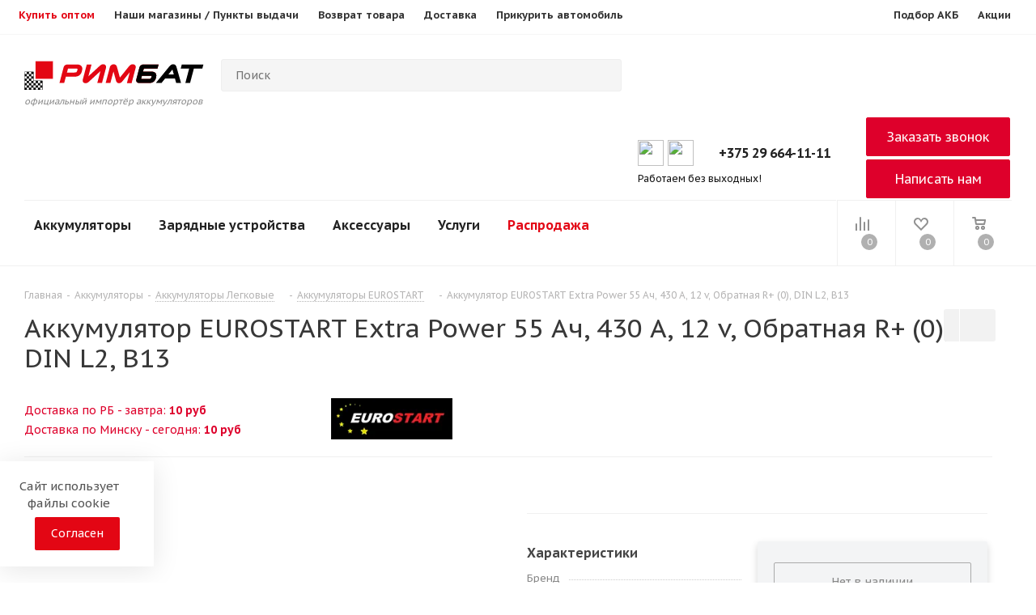

--- FILE ---
content_type: text/html; charset=UTF-8
request_url: https://akb-rimbat.by/catalog/legkovye-akb/eurostart1/akkumulyator-eurostart-extra-power-6ct-55-55-a-ch/
body_size: 70098
content:



    <!DOCTYPE html>
<html xmlns="https://www.w3.org/1999/xhtml" xml:lang="ru"
      lang="ru" >
    <head><link rel="canonical" href="https://akb-rimbat.by/catalog/legkovye-akb/eurostart1/akkumulyator-eurostart-extra-power-6ct-55-55-a-ch/" />
        <!-- Google Tag Manager -->
                <!-- End Google Tag Manager -->

        <title>Купить Аккумулятор EUROSTART Extra Power 55 Ач, 430 А, 12 v, Обратная R+ (0), DIN L2, B13 в Минске, цена на АКБ РИМБАТ</title>
        <!--        -->        <meta name="viewport" content="initial-scale=1.0, width=device-width, maximum-scale=5">
        <meta name="HandheldFriendly" content="true" />
        <meta name="yes" content="yes" />
        <meta name="apple-mobile-web-app-status-bar-style" content="black" />
        <meta name="SKYPE_TOOLBAR" content="SKYPE_TOOLBAR_PARSER_COMPATIBLE" />
        <meta http-equiv="Content-Type" content="text/html; charset=UTF-8" />
<meta name="keywords" content="интернет-магазин, заказать, купить, шины, диски, акб" />
<meta name="description" content="В магазине аккумуляторов ✅АКБ РИМБАТ можно купить по низкой цене Аккумулятор EUROSTART Extra Power 55 Ач, 430 А, 12 v, Обратная R+ (0), DIN L2, B13. В интернет-магазине akb-rimbat.by можно купить аккумулятор для автомобиля в рассрочку и с бесплатной доставкой по Минску и РБ. Подбор по марке авто онлайн 24/7. ➤ +375 29 366-65-50" />

<script data-skip-moving="true">(function(w, d, n) {var cl = "bx-core";var ht = d.documentElement;var htc = ht ? ht.className : undefined;if (htc === undefined || htc.indexOf(cl) !== -1){return;}var ua = n.userAgent;if (/(iPad;)|(iPhone;)/i.test(ua)){cl += " bx-ios";}else if (/Windows/i.test(ua)){cl += ' bx-win';}else if (/Macintosh/i.test(ua)){cl += " bx-mac";}else if (/Linux/i.test(ua) && !/Android/i.test(ua)){cl += " bx-linux";}else if (/Android/i.test(ua)){cl += " bx-android";}cl += (/(ipad|iphone|android|mobile|touch)/i.test(ua) ? " bx-touch" : " bx-no-touch");cl += w.devicePixelRatio && w.devicePixelRatio >= 2? " bx-retina": " bx-no-retina";if (/AppleWebKit/.test(ua)){cl += " bx-chrome";}else if (/Opera/.test(ua)){cl += " bx-opera";}else if (/Firefox/.test(ua)){cl += " bx-firefox";}ht.className = htc ? htc + " " + cl : cl;})(window, document, navigator);</script>


<link href="https://fonts.googleapis.com/css?family=PT+Sans+Caption:400italic,700italic,400,700&subset=latin,cyrillic-ext"  rel="stylesheet" />
<link href="/bitrix/js/ui/design-tokens/dist/ui.design-tokens.min.css?171950672223463"  rel="stylesheet" />
<link href="/bitrix/js/ui/fonts/opensans/ui.font.opensans.min.css?17195067212320"  rel="stylesheet" />
<link href="/bitrix/js/main/popup/dist/main.popup.bundle.min.css?175067473128056"  rel="stylesheet" />
<link href="/bitrix/css/main/fontawesome_brands.min.css?171950673658263"  rel="stylesheet" />
<link href="/bitrix/cache/css/s2/aspro_tires2_custom/page_94f31089dc8e33718cd6044658757a83/page_94f31089dc8e33718cd6044658757a83_v1.css?176399052169188"  rel="stylesheet" />
<link href="/bitrix/cache/css/s2/aspro_tires2_custom/template_4bfa755a06836eb781d57c0f83fa395a/template_4bfa755a06836eb781d57c0f83fa395a_v1.css?17684786661237253"  data-template-style="true" rel="stylesheet" />




<script type="extension/settings" data-extension="currency.currency-core">{"region":"by"}</script>



<meta name="theme-color" content="#de002b">
<style>:root{--theme-base-color: #de002b;}</style>
<link rel="shortcut icon" href="/favicon.ico" type="image/x-icon" />
<link rel="apple-touch-icon" sizes="180x180" href="/upload/CTires2/861/t9hv3y4yhs3xi8uevj5vj1om6qt1puk0.ico" />
<meta property="og:description" content="В магазине аккумуляторов ✅АКБ РИМБАТ можно купить по низкой цене Аккумулятор EUROSTART Extra Power 55 Ач, 430 А, 12 v, Обратная R+ (0), DIN L2, B13. В интернет-магазине akb-rimbat.by можно купить аккумулятор для автомобиля в рассрочку и с бесплатной доставкой по Минску и РБ. Подбор по марке авто онл..." />
<meta property="og:image" content="https://akb-rimbat.by:443/upload/dev2fun.imagecompress/webp/iblock/513/513ad4315954378319172043402eb7e9.webp" />
<link rel="image_src" href="https://akb-rimbat.by:443/upload/dev2fun.imagecompress/webp/iblock/513/513ad4315954378319172043402eb7e9.webp"  />
<meta property="og:title" content="Купить Аккумулятор EUROSTART Extra Power 55 Ач, 430 А, 12 v, Обратная R+ (0), DIN L2, B13 в Минске, цена на АКБ РИМБАТ" />
<meta property="og:type" content="website" />
<meta property="og:url" content="https://akb-rimbat.by:443/catalog/legkovye-akb/eurostart1/akkumulyator-eurostart-extra-power-6ct-55-55-a-ch/" />



                
        

        <!--        -->
                        <link media="all" rel="stylesheet"
              href="https://akb-rimbat.by/local/templates/aspro_tires2_custom/components/aspro/auto.list.tires2/filter_main_2/chosen.css"/>
                <link href="https://akb-rimbat.by/local/templates/aspro_tires2_custom/css/jquery.countdown.css" rel="stylesheet" />
            </head>

<body class="fill_bg_n site_s2"
      id="main">
    <script type="application/ld+json">{
            "@context": "https://schema.org/",
            "@type": "Organization",
            "name": "РИМБАТ",
            "telephone": "+375 (29) 366-65-50",
            "email": "retail@rimbat.by",
            "address": {
                "@type": "PostalAddress",
                "addressLocality": "Минск",
                "streetAddress": "223060, Минский р-н, Новодворский с/с, 40/1-8, район д. Большое Стиклево."
            }}
    </script>
    <!-- Google Tag Manager (noscript) -->
    <noscript>
        <iframe src="https://www.googletagmanager.com/ns.html?id=GTM-MQT2LKV"
                height="0" width="0" style="display:none;visibility:hidden"></iframe>
    </noscript>
    <!-- End Google Tag Manager (noscript) -->
    <div id="panel"></div>







		<!--'start_frame_cache_basketitems-component-block'-->												<div id="ajax_basket"></div>
					<!--'end_frame_cache_basketitems-component-block'-->							
<div class="wrapper1  catalog_page basket_normal basket_fill_DARK side_LEFT catalog_icons_N banner_auto  mheader-v1 header-v7 regions_N fill_N footer-v1 front-vindex1 mfixed_Y mfixed_view_always title-v1 with_phones">

    <div class="header_wrap visible-lg visible-md title-v1">
        <header id="header">


            <div class="top-header">
                <div class="container-fluid limited">
                    <div class="row">
                        <div class="col-md-12 d-flex">

                            <nav class="nav d-lg-flex d-none">
                                <div class="bx-top-nav bx-blue" id="catalog_menu_LkGdQn">
                                    <nav class="bx-top-nav-container" id="cont_catalog_menu_LkGdQn">
                                        <ul class="bx-nav-list-1-lvl" id="ul_catalog_menu_LkGdQn">
                                            <!-- first level-->
                                            <li class="bx-nav-1-lvl bx-nav-list-1-col bx-nav-parent"
                                                onmouseover="BX.CatalogMenu.itemOver(this);"
                                                onmouseout="BX.CatalogMenu.itemOut(this)" data-role="bx-menu-item"
                                                onclick="if (BX.hasClass(document.documentElement, 'bx-touch')) obj_catalog_menu_LkGdQn.clickInMobile(this, event);"
                                                id="menu-item-1" style="display: none;">
                                                <a class="bx-nav-1-lvl-link " href="/catalog/">
                                                    <span class="bx-nav-1-lvl-link-text">
                                                        Каталог						<i class="fa fa-angle-down"></i>
                                                        </span>
                                                </a>
                                                <span class="bx-nav-parent-arrow"
                                                      onclick="obj_catalog_menu_LkGdQn.toggleInMobile(this)"><i
                                                            class="fa fa-angle-left"></i></span> <!-- for mobile -->
                                                <div class="bx-nav-2-lvl-container">
                                                    <ul class="bx-nav-list-2-lvl">
                                                        <!-- second level-->
                                                        <li class="bx-nav-2-lvl">
                                                            <a class="bx-nav-2-lvl-link vin_display"
                                                               href="/catalog/legkovye-akb/" data-picture="">
                                                                <span class="bx-nav-2-lvl-link-text">Легковые АКБ</span>
                                                            </a>
                                                        </li>
                                                        <!-- second level-->
                                                        <li class="bx-nav-2-lvl">
                                                            <a class="bx-nav-2-lvl-link " href="/catalog/gruzovye-akb/"
                                                               data-picture="">
                                                                <span class="bx-nav-2-lvl-link-text">Грузовые АКБ</span>
                                                            </a>
                                                        </li>
                                                        <!-- second level-->
                                                        <li class="bx-nav-2-lvl">
                                                            <a class="bx-nav-2-lvl-link " href="/catalog/moto-akb/"
                                                               data-picture="">
                                                                <span class="bx-nav-2-lvl-link-text">Мото АКБ</span>
                                                            </a>
                                                        </li>
                                                        <!-- second level-->
                                                        <li class="bx-nav-2-lvl">
                                                            <a class="bx-nav-2-lvl-link " href="/catalog/tyagovye-akb/"
                                                               data-picture="">
                                                                <span class="bx-nav-2-lvl-link-text">Тяговые АКБ</span>
                                                            </a>
                                                        </li>
                                                        <!-- second level-->
                                                        <li class="bx-nav-2-lvl">
                                                            <a class="bx-nav-2-lvl-link " href="/catalog/akb-dlya-ibp/"
                                                               data-picture="">
                                                                <span class="bx-nav-2-lvl-link-text">АКБ для ИБП</span>
                                                            </a>
                                                        </li>
                                                        <!-- second level-->
                                                        <li class="bx-nav-2-lvl">
                                                            <a class="bx-nav-2-lvl-link "
                                                               href="/catalog/zaryadnye-ustroystva/" data-picture="">
                                                                <span class="bx-nav-2-lvl-link-text">Зарядные устройства</span>
                                                            </a>
                                                        </li>
                                                    </ul>
                                                </div>
                                            </li>
                                            <!-- first level-->
                                            <li class="bx-nav-1-lvl bx-nav-list-1-col bx-nav-parent"
                                                onmouseover="BX.CatalogMenu.itemOver(this);"
                                                onmouseout="BX.CatalogMenu.itemOut(this)" data-role="bx-menu-item"
                                                onclick="if (BX.hasClass(document.documentElement, 'bx-touch')) obj_catalog_menu_LkGdQn.clickInMobile(this, event);"
                                                id="menu-item-2" style="display: none;">
                                                <a class="bx-nav-1-lvl-link " href="/help/">
					<span class="bx-nav-1-lvl-link-text">
						Покупателю						<i class="fa fa-angle-down"></i>
						</span>
                                                </a>
                                                <span class="bx-nav-parent-arrow"
                                                      onclick="obj_catalog_menu_LkGdQn.toggleInMobile(this)"><i
                                                            class="fa fa-angle-left"></i></span> <!-- for mobile -->
                                                <div class="bx-nav-2-lvl-container">
                                                    <ul class="bx-nav-list-2-lvl">
                                                        <!-- second level-->
                                                        <li class="bx-nav-2-lvl">
                                                            <a class="bx-nav-2-lvl-link " href="/help/payment/"
                                                               data-picture="">
                                                                <span class="bx-nav-2-lvl-link-text">Условия оплаты</span>
                                                            </a>
                                                        </li>
                                                        <!-- second level-->
                                                        <li class="bx-nav-2-lvl">
                                                            <a class="bx-nav-2-lvl-link " href="/help/delivery/"
                                                               data-picture="">
                                                                <span class="bx-nav-2-lvl-link-text">Условия доставки</span>
                                                            </a>
                                                        </li>
                                                        <!-- second level-->
                                                        <li class="bx-nav-2-lvl">
                                                            <a class="bx-nav-2-lvl-link " href="/help/warranty/"
                                                               data-picture="">
                                                                <span class="bx-nav-2-lvl-link-text">Гарантия на товар</span>
                                                            </a>
                                                        </li>
                                                        <!-- second level-->
                                                        <li class="bx-nav-2-lvl">
                                                            <a class="bx-nav-2-lvl-link " href="/info/faq/"
                                                               data-picture="">
                                                                <span class="bx-nav-2-lvl-link-text">Вопрос-ответ</span>
                                                            </a>
                                                        </li>
                                                        <!-- second level-->
                                                        <li class="bx-nav-2-lvl">
                                                            <a class="bx-nav-2-lvl-link " href="/sale/" data-picture="">
                                                                <span class="bx-nav-2-lvl-link-text">Акции</span>
                                                            </a>
                                                        </li>
                                                        <!-- second level-->
                                                        <li class="bx-nav-2-lvl">
                                                            <a class="bx-nav-2-lvl-link "
                                                               href="/info/priem-otrabotannyh-akkumulyatorov/"
                                                               data-picture="">
                                                                <span class="bx-nav-2-lvl-link-text">Прием отработанных аккумуляторов</span>
                                                            </a>
                                                        </li>
                                                    </ul>
                                                </div>
                                            </li>
                                            <!-- first level-->
                                            <li class="bx-nav-1-lvl bx-nav-list-1-col" onmouseover="BX.CatalogMenu.itemOver(this);" onmouseout="BX.CatalogMenu.itemOut(this)" data-role="bx-menu-item" onclick="if (BX.hasClass(document.documentElement, 'bx-touch')) obj_catalog_menu_LkGdQn.clickInMobile(this, event);" id="menu-item-99">
                                                <a class="bx-nav-1-lvl-link " href="https://rimbat.by/" target="_blank">
                                                    <span class="bx-nav-1-lvl-link-text" style="color: #E30614">Купить оптом</span>
                                                </a>
                                            </li>
                                            <li class="bx-nav-1-lvl bx-nav-list-1-col" onmouseover="BX.CatalogMenu.itemOver(this);" onmouseout="BX.CatalogMenu.itemOut(this)" data-role="bx-menu-item" onclick="if (BX.hasClass(document.documentElement, 'bx-touch')) obj_catalog_menu_LkGdQn.clickInMobile(this, event);" id="menu-item-77">
                                                <a class="bx-nav-1-lvl-link " href="/contacts/">
                                                    <span class="bx-nav-1-lvl-link-text">Наши магазины / Пункты выдачи</span>
                                                </a>
                                            </li>
                                            <!-- first level-->
                                            <!--                                            <li class="bx-nav-1-lvl bx-nav-list-1-col"-->
                                            <!--                                                onmouseover="BX.CatalogMenu.itemOver(this);"-->
                                            <!--                                                onmouseout="BX.CatalogMenu.itemOut(this)" data-role="bx-menu-item"-->
                                            <!--                                                onclick="if (BX.hasClass(document.documentElement, 'bx-touch')) obj_catalog_menu_LkGdQn.clickInMobile(this, event);"-->
                                            <!--                                                id="menu-item-7">-->
                                            <!--                                                <a class="bx-nav-1-lvl-link " href="/contacts/stores/">-->
                                            <!--                                                    <span class="bx-nav-1-lvl-link-text">Магазины / Пункты выдачи</span>-->
                                            <!--                                                </a>-->
                                            <!--                                            </li>-->
                                            <!-- first level-->
                                            <li class="bx-nav-1-lvl bx-nav-list-1-col" onmouseover="BX.CatalogMenu.itemOver(this);" onmouseout="BX.CatalogMenu.itemOut(this)" data-role="bx-menu-item" onclick="if (BX.hasClass(document.documentElement, 'bx-touch')) obj_catalog_menu_LkGdQn.clickInMobile(this, event);" id="menu-item-88">
                                                <a class="bx-nav-1-lvl-link " href="/help/payment/">
                                                    <span class="bx-nav-1-lvl-link-text">Возврат товара</span>
                                                </a>
                                            </li>

                                            <!--                                            <li class="bx-nav-1-lvl bx-nav-list-1-col"-->
                                            <!--                                                onmouseover="BX.CatalogMenu.itemOver(this);"-->
                                            <!--                                                onmouseout="BX.CatalogMenu.itemOut(this)" data-role="bx-menu-item"-->
                                            <!--                                                onclick="if (BX.hasClass(document.documentElement, 'bx-touch')) obj_catalog_menu_LkGdQn.clickInMobile(this, event);"-->
                                            <!--                                                id="menu-item-5">-->
                                            <!--                                                <a class="bx-nav-1-lvl-link " href="/company/">-->
                                            <!--                                                    <span class="bx-nav-1-lvl-link-text">О компании</span>-->
                                            <!--                                                </a>-->
                                            <!--                                            </li>-->
                                            <!-- first level-->
                                            <!--                                            <li class="bx-nav-1-lvl bx-nav-list-1-col"-->
                                            <!--                                                onmouseover="BX.CatalogMenu.itemOver(this);"-->
                                            <!--                                                onmouseout="BX.CatalogMenu.itemOut(this)" data-role="bx-menu-item"-->
                                            <!--                                                onclick="if (BX.hasClass(document.documentElement, 'bx-touch')) obj_catalog_menu_LkGdQn.clickInMobile(this, event);"-->
                                            <!--                                                id="menu-item-5">-->
                                            <!--                                                <a class="bx-nav-1-lvl-link " href="/company/reviews/">-->
                                            <!--                                                    <span class="bx-nav-1-lvl-link-text">Отзывы клиентов</span>-->
                                            <!--                                                </a>-->
                                            <!--                                            </li>-->
                                            <!-- first level-->
                                            <li class="bx-nav-1-lvl bx-nav-list-1-col"
                                                onmouseover="BX.CatalogMenu.itemOver(this);"
                                                onmouseout="BX.CatalogMenu.itemOut(this)" data-role="bx-menu-item"
                                                onclick="if (BX.hasClass(document.documentElement, 'bx-touch')) obj_catalog_menu_LkGdQn.clickInMobile(this, event);"
                                                id="menu-item-6">
                                                <a class="bx-nav-1-lvl-link " href="/help/delivery/">
                                                    <span class="bx-nav-1-lvl-link-text">Доставка</span>
                                                </a>
                                            </li>

                                            <!-- first level-->
                                            <!--                                            <li class="bx-nav-1-lvl bx-nav-list-1-col"-->
                                            <!--                                                onmouseover="BX.CatalogMenu.itemOver(this);"-->
                                            <!--                                                onmouseout="BX.CatalogMenu.itemOut(this)" data-role="bx-menu-item"-->
                                            <!--                                                onclick="if (BX.hasClass(document.documentElement, 'bx-touch')) obj_catalog_menu_LkGdQn.clickInMobile(this, event);"-->
                                            <!--                                                id="menu-item-5">-->
                                            <!--                                                <a class="bx-nav-1-lvl-link " href="/contacts/stores/">-->
                                            <!--                                                    <span class="bx-nav-1-lvl-link-text">Пункты самовывоза</span>-->
                                            <!--                                                </a>-->
                                            <!--                                            </li>-->
                                            <!-- first level-->
                                            <!--                                            <li class="bx-nav-1-lvl bx-nav-list-1-col"-->
                                            <!--                                                onmouseover="BX.CatalogMenu.itemOver(this);"-->
                                            <!--                                                onmouseout="BX.CatalogMenu.itemOut(this)" data-role="bx-menu-item"-->
                                            <!--                                                onclick="if (BX.hasClass(document.documentElement, 'bx-touch')) obj_catalog_menu_LkGdQn.clickInMobile(this, event);"-->
                                            <!--                                                id="menu-item-3">-->
                                            <!--                                                <a class="bx-nav-1-lvl-link " href="/help/payment/">-->
                                            <!--                                                    <span class="bx-nav-1-lvl-link-text">Оплата</span>-->
                                            <!--                                                </a>-->
                                            <!--                                            </li>-->
                                            <!-- first level-->
                                            <li class="bx-nav-1-lvl bx-nav-list-1-col" onmouseover="BX.CatalogMenu.itemOver(this);" onmouseout="BX.CatalogMenu.itemOut(this)" data-role="bx-menu-item" onclick="if (BX.hasClass(document.documentElement, 'bx-touch')) obj_catalog_menu_LkGdQn.clickInMobile(this, event);" id="menu-item-66">
                                                <a class="bx-nav-1-lvl-link " href="/info/prikurit-avtomobil/">
                                                    <span class="bx-nav-1-lvl-link-text">Прикурить автомобиль</span>
                                                </a>
                                            </li>
                                            <!-- first level-->


                                            <!-- first level-->

                                        </ul>
                                    </nav>
                                </div>

                            </nav>


                            <nav class="nav ml-auto d-lg-flex d-none top-general">
                                <!--<a class="nav-link text-white"></a>-->
                                <div class="bx-top-nav bx-blue" id="catalog_menu_XEVOpk">
                                    <nav class="bx-top-nav-container" id="cont_catalog_menu_XEVOpk">
                                        <ul class="bx-nav-list-1-lvl" id="ul_catalog_menu_XEVOpk">
                                            <!-- first level-->
                                            <li class="bx-nav-1-lvl bx-nav-list-0-col"
                                                onmouseover="BX.CatalogMenu.itemOver(this);"
                                                onmouseout="BX.CatalogMenu.itemOut(this)"
                                                onclick="if (BX.hasClass(document.documentElement, 'bx-touch')) obj_catalog_menu_XEVOpk.clickInMobile(this, event);"
                                                id="menu-item-10" style="display: none;">
                                                <a class="bx-nav-1-lvl-link " href="/contacts/stores/">
                                                    <span class="bx-nav-1-lvl-link-text">Пункты самовывоза</span>
                                                </a>
                                            </li>
                                            <!-- first level-->
                                            <li class="bx-nav-1-lvl bx-nav-list-1-col"
                                                onmouseover="BX.CatalogMenu.itemOver(this);"
                                                onmouseout="BX.CatalogMenu.itemOut(this)" data-role="bx-menu-item"
                                                onclick="if (BX.hasClass(document.documentElement, 'bx-touch')) obj_catalog_menu_XEVOpk.clickInMobile(this, event);"
                                                id="menu-item-6">
                                                <a class="bx-nav-1-lvl-link "
                                                   href="https://akb-rimbat.by/podbor-akkumulyatora/">
                                                    <span class="bx-nav-1-lvl-link-text">Подбор АКБ</span>
                                                </a>
                                            </li>
                                            <!-- first level-->
                                            <li class="bx-nav-1-lvl bx-nav-list-1-col"
                                                onmouseover="BX.CatalogMenu.itemOver(this);"
                                                onmouseout="BX.CatalogMenu.itemOut(this)" data-role="bx-menu-item"
                                                onclick="if (BX.hasClass(document.documentElement, 'bx-touch')) obj_catalog_menu_XEVOpk.clickInMobile(this, event);"
                                                id="menu-item-7">
                                                <a class="bx-nav-1-lvl-link " href="/sale/">
                                                    <span class="bx-nav-1-lvl-link-text">Акции</span>
                                                </a>
                                            </li>
                                        </ul>
                                    </nav>
                                </div>

                            </nav>
                        </div>
                    </div>
                </div>
            </div>

            





<div class="header-v8 header-wrapper">
    <div class="logo_and_menu-row">
        <div class="logo-row">
            <div class="maxwidth-theme">
                <div class="row">
                    <div class="logo-block col-md-2 col-sm-3">
                        <div class="logo colored">
                            <a href="/"><img class="logoimg" src="/upload/CTires2/211/tqccrjgf1m4r9i2na89em3aj6ggd127d.svg" alt="АКБ-РИМБАТ" title="АКБ-РИМБАТ" /><span class="textspan_logo">официальный импортёр аккумуляторов</span></a><!--                            -->                        </div>
                    </div>
                    
                    
                    
                                        <div class="col-md-4 search_wrap">
                        <div class="search-block inner-table-block">
                            
				<div class="search-wrapper">
				<div id="title-search_fixed">
					<form action="/catalog/search/" class="search">
						<div class="search-input-div">
							<input class="search-input" id="title-search-input_fixed" type="text" name="q" value="" placeholder="Поиск" size="20" maxlength="50" autocomplete="off" />
						</div>
						<div class="search-button-div">
							<button class="btn btn-search" type="submit" name="s" value="Найти"><i class="svg svg-search svg-black"></i></button>
							<span class="close-block inline-search-hide"><span class="svg svg-close close-icons"></span></span>
						</div>
					</form>
				</div>
			</div>
	                        </div>
                    </div>



<style>
.right-icons pull-right {
    min-width: 480px;
}
.with_dropdown {
    display: flex;
    align-items: center;
}
.with_dropdown:after {
    content: none;
    position: absolute;
    right: 0;
    top: 50%;
    margin-top: -2px;
    width: 5px;
    height: 3px;
    background: none;
}
.logo_and_menu-row .phone-block .schedule {
    margin: 0 0 0 18px;
    font-size: 0.8em;
    line-height: 1em;
    color: #999999;
    overflow: hidden;
    white-space: nowrap;
    text-overflow: ellipsis;
    text-align: left;
}
.logo-row .top-description {
	display: block;
    height: 40px !important;
	margin-top: -20px !important;
    padding: 0px 0px 0px 242px;
    letter-spacing: 0;
    font-size: 13px;
    line-height: 18px;
    color: #999999;
}
@media (min-width: 1240px) {
.search_wrap {
    width: 550px !important;
    padding: 0px 5px 0px 50px;
}
}
</style>
                    <div class="right-icons pull-right">
                        <div class="phone-block with_btn">
                                                            <div class="inner-table-block">
                                    


<div class="phone with_dropdown">
<div class="" style="
    width: 100px !important;
    min-width: 100px !important;
    left: auto;
">
<div class="wrap">
<div class="more_phone" style="
    justify-content: center;
    display: flex;
    text-align: center;
    padding: 10px;
">

<!--
<a href="viber://pa?chatURI=akbrimbat_bot" target="_blank" style="
    padding: 0;
    display: flex;
"><i class="fa fa-viber" style="color: #E30614;font-size: 28px;padding: 0 5px;"></i></a>
<a href="https://t.me/akbrimbat_bot" target="_blank" style="
    padding: 0;
    display: flex;
"><i class="fa fa-telegram" style="color: #E30614;font-size: 28px;padding: 0 5px;"></i></a>
-->
<a href="viber://pa?chatURI=akbrimbat_bot" target="_blank" style="
    padding: 0;
    display: flex;
"><img src="https://akb-rimbat.by/local/templates/aspro_tires2_custom/images/viber-svg.svg" loading="lazy"  style="width: 32px;height: 32px;margin: 0px 5px 0px 10px;" /></a>
<a href="https://t.me/Rimbatobot" target="_blank" style="
    padding: 0;
    display: flex;
"><img src="https://akb-rimbat.by/local/templates/aspro_tires2_custom/images/telegram-svg.svg" loading="lazy"  style="width: 32px;height: 32px;margin: 0px 5px 0px 0px;" /></a>

</div>
</div>
</div>

<i class="svg svg-phone"></i>
    <a class="dark-color no-decript" rel="nofollow" href="tel:+375296641111">+375 29 664-11-11</a>

<!--
<div class="dropdown" style="
    width: 100px !important;
    min-width: 100px !important;
    left: auto;
">
<div class="" style="
    width: 100px !important;
    min-width: 100px !important;
    left: auto;
">
<div class="wrap">
<div class="more_phone" style="
    justify-content: center;
    display: flex;
    text-align: center;
    padding: 10px;
">
<a href="viber://pa?chatURI=akbrimbat_bot" target="_blank" style="
    padding: 0;
    display: flex;
"><i class="fa fa-viber" style="color: #1976d2;font-size: 28px;padding: 0 5px;"></i></a>
<a href="https://t.me/akbrimbat_bot" target="_blank" style="
    padding: 0;
    display: flex;
"><i class="fa fa-telegram" style="color: #1976d2;font-size: 28px;padding: 0 5px;"></i></a>
</div>
</div>
</div>
-->

</div>

                                    <div class="schedule">
                                        <span style="color: #111111;">Работаем без выходных!</span>                                    </div>
                                </div>
                                                                                        <div class="inner-table-block">
                                    <span class="callback-block animate-load twosmallfont colored btn-default btn" data-event="jqm" data-param-form_id="CALLBACK" data-name="callback">Заказать звонок</span>
                                   <span class="callback-block animate-load twosmallfont colored btn-default btn" data-event="jqm" data-param-form_id="WRITE_TO_US" data-name="callback">Написать нам</span>
                                </div>
                                                    </div>
                    </div>



                </div>
				
				
				
				<!--
                    <div class="col-md-8 visible-lg">
                        <div class="top-description">
                            <span style="color: #000;font-weight: 700;">Официальный импортер аккумуляторов в Беларуси</span>                        </div>
                    </div>
				-->
				
            </div>
        </div>    </div>
    <div class="menu-row middle-block bglight sliced">
        <div class="maxwidth-theme">
            <div class="row">
                <div class="col-md-12">
                    <div class="right-icons pull-right">
                        <div class="pull-right">
                            							<!--'start_frame_cache_header-basket-with-compare-block1'-->															<div class="wrap_icon inner-table-block">
										<!--noindex-->
			<a class="basket-link compare    " href="/catalog/compare/" title="Список сравниваемых элементов">
		<span class="js-basket-block"><i class="svg inline  svg-inline-compare " aria-hidden="true" ><svg xmlns="http://www.w3.org/2000/svg" width="17" height="17" viewBox="0 0 17 17">
  <defs>
    <style>
      .comcls-1 {
        fill: #222;
        fill-rule: evenodd;
      }
    </style>
  </defs>
  <path class="comcls-1" d="M16,3h0a1,1,0,0,1,1,1V17H15V4A1,1,0,0,1,16,3ZM11,6a1,1,0,0,1,1,1V17H10V7A1,1,0,0,1,11,6ZM6,0A1,1,0,0,1,7,1V17H5V1A1,1,0,0,1,6,0ZM1,8A1,1,0,0,1,2,9v8H0V9A1,1,0,0,1,1,8Z"/>
</svg>
</i><span class="title dark_link">Сравнение</span><span class="count">0</span></span>
	</a>
	<!--/noindex-->											</div>
																		<!-- noindex -->
																		<div class="wrap_icon inner-table-block">
													<a rel="nofollow" class="basket-link delay   " href="/basket/#delayed" title="Список отложенных товаров пуст">
								<span class="js-basket-block">
									<i class="svg inline  svg-inline-wish " aria-hidden="true" ><svg xmlns="http://www.w3.org/2000/svg" width="18" height="15.906" viewBox="0 0 18 15.906">
  <defs>
    <style>
      .whcls-1 {
        fill: #222;
        fill-rule: evenodd;
      }
    </style>
  </defs>
  <path class="whcls-1" d="M16.2,8.884L9.135,15.912h-0.3L1.263,8.468l0.01-.005a5.127,5.127,0,0,1-1.3-3.421A4.931,4.931,0,0,1,4.792.007,4.776,4.776,0,0,1,9.01,2.653,4.745,4.745,0,0,1,13.212,0,4.9,4.9,0,0,1,18,5,5.054,5.054,0,0,1,16.2,8.884Zm-1.277-1.6L9.1,13.208H8.855L2.744,7,2.762,6.98A2.989,2.989,0,1,1,7.383,3.2l0.008-.007L7.428,3.251a2.99,2.99,0,0,1,.216.36L9.036,5.934l1.274-2.239a2.992,2.992,0,0,1,.233-0.41h0A2.993,2.993,0,1,1,14.919,7.288Z"/>
</svg>
</i>									<span class="title dark_link">Отложенные</span>
									<span class="count">0</span>
								</span>
							</a>
													</div>
																						<div class="wrap_icon inner-table-block">
											<a rel="nofollow" class="dark-color basket-link basket    " href="/basket/" title="Корзина пуста">
							<span class="js-basket-block">
								<i class="svg inline  svg-inline-basket " aria-hidden="true" ><svg xmlns="http://www.w3.org/2000/svg" width="17" height="16" viewBox="0 0 17 16">
  <defs>
    <style>
      .cls-1 {
        fill: #222;
        fill-rule: evenodd;
      }
    </style>
  </defs>
  <path data-name="Ellipse 2 copy" class="cls-1" d="M1500,66.344l-0.63.656h-10.62l-0.75-.781L1486.85,59H1485a1,1,0,1,1,0-2h2c0.26,0,.52.006,0.52,0.006a1.048,1.048,0,0,1,1.15.763L1489.16,60h11.34l0.5,0.5V62ZM1489.37,62l0.41,3h8.5l0.72-3h-9.63Zm1.13,6a2.5,2.5,0,1,1-2.5,2.5A2.5,2.5,0,0,1,1490.5,68Zm-0.5,3h1V70h-1v1Zm7.5-3a2.5,2.5,0,1,1-2.5,2.5A2.5,2.5,0,0,1,1497.5,68Zm-0.5,3h1V70h-1v1Z" transform="translate(-1484 -57)"/>
</svg>
</i>																<span class="title dark_link">Корзина</span>
																<span class="count">0</span>
							</span>
						</a>
											</div>
										<!-- /noindex -->
							<!--'end_frame_cache_header-basket-with-compare-block1'-->			
                        </div>
                        
                        
                        
                                                
                        
                        
                    </div>
                    <div class="menu-only">
                        <nav class="mega-menu sliced">
                            <div class="l-main-panel">
                        <button class="btn-cls">&times;</button>
                        <ul class="l-main-nav">
                            <li class="to_open">
                                <a href="#" class="dropdown-toggle">Аккумуляторы</a>
                                <div class="l-drop">                                    
                                    <ul class="l-drop-nav">
                                                                                                                                                                                                                                <li class="js-active">
                                                                                                    <a href="/catalog/legkovye-akb/"><img src="" class="section_icon">Для легковых автомобилей</a>
                                                    <div class="l-drop-drop">
                                                                                                                                                                                <div class="l-drop-panel">
                                                                <div class="l-drop-title">
                                                                    <span>Подбор аккумулятора</span>
                                                                                                                                        <a href="/podbor-akkumulyatora/">посмотреть все &rarr;</a>
                                                                </div>
                                                                <div class="l-link-list">
                                                                                                                                            <div class="without_img"><a href="/podbor-akkumulyatora/">По марке и модели автомобиля</a></div>
                                                                                                                                            <div class="without_img"><a href="/catalog/legkovye-akb/">Каталог легковых аккумуляторов</a></div>
                                                                                                                                    </div>
                                                            </div>
                                                                                                                                                                                <div class="l-drop-panel">
                                                                <div class="l-drop-title">
                                                                    <span>По бренду</span>
                                                                                                                                        <a href="/catalog/legkovye-akb/">посмотреть все &rarr;</a>
                                                                </div>
                                                                <div class="l-link-list">
                                                                                                                                            <div class="without_img"><a href="/catalog/legkovye-akb/alfal/">ALFA</a></div>
                                                                                                                                            <div class="without_img"><a href="/catalog/legkovye-akb/bars/">BARS</a></div>
                                                                                                                                            <div class="without_img"><a href="/catalog/legkovye-akb/enerbergl/">ENERBERG</a></div>
                                                                                                                                            <div class="without_img"><a href="https://akb-rimbat.by/catalog/legkovye-akb/fireball/">FIREBALL</a></div>
                                                                                                                                            <div class="without_img"><a href="/catalog/legkovye-akb/fora-sl/">FORA-S</a></div>
                                                                                                                                            <div class="without_img"><a href="/catalog/legkovye-akb/forse/">FORSE</a></div>
                                                                                                                                            <div class="without_img"><a href="/catalog/legkovye-akb/gladiatorl/">GLADIATOR</a></div>
                                                                                                                                            <div class="without_img"><a href="/catalog/legkovye-akb/hit/">HIT</a></div>
                                                                                                                                            <div class="without_img"><a href="/catalog/legkovye-akb/kainarl/">KAINAR</a></div>
                                                                                                                                            <div class="without_img"><a href="/catalog/legkovye-akb/kraftl/">KRAFT</a></div>
                                                                                                                                            <div class="without_img"><a href="/catalog/legkovye-akb/tabl/">TAB</a></div>
                                                                                                                                            <div class="without_img"><a href="/catalog/legkovye-akb/varta-standart/">VST</a></div>
                                                                                                                                            <div class="without_img"><a href="/catalog/legkovye-akb/kurskiy-akkumulyator/">КУРСКИЙ АККУМУЛЯТОР</a></div>
                                                                                                                                    </div>
                                                            </div>
                                                                                                                                                                                <div class="l-drop-panel">
                                                                <div class="l-drop-title">
                                                                    <span>По ёмкости в ампер-часах</span>
                                                                                                                                        <a href="/catalog/legkovye-akb/">посмотреть все &rarr;</a>
                                                                </div>
                                                                <div class="l-link-list">
                                                                                                                                            <div class="without_img"><a href="/catalog/legkovye-akb/35-a-h/">35 Ач</a></div>
                                                                                                                                            <div class="without_img"><a href="/catalog/legkovye-akb/45-a-h/">45 Ач</a></div>
                                                                                                                                            <div class="without_img"><a href="/catalog/legkovye-akb/55-a-h/">55 Ач</a></div>
                                                                                                                                            <div class="without_img"><a href="/catalog/legkovye-akb/60-a-h/">60 Ач</a></div>
                                                                                                                                            <div class="without_img"><a href="/catalog/legkovye-akb/65-a-h/">65 Ач</a></div>
                                                                                                                                            <div class="without_img"><a href="/catalog/legkovye-akb/70-a-h/">70 Ач</a></div>
                                                                                                                                            <div class="without_img"><a href="/catalog/legkovye-akb/75-a-h/">75 Ач</a></div>
                                                                                                                                            <div class="without_img"><a href="/catalog/legkovye-akb/85-a-h/">85 Ач</a></div>
                                                                                                                                            <div class="without_img"><a href="/catalog/legkovye-akb/95-a-h/">95 Ач</a></div>
                                                                                                                                            <div class="without_img"><a href="/catalog/legkovye-akb/100-a-h/">100 Ач</a></div>
                                                                                                                                            <div class="without_img"><a href="/catalog/legkovye-akb/110-a-h/">110 Ач</a></div>
                                                                                                                                    </div>
                                                            </div>
                                                                                                                                                                                <div class="l-drop-panel">
                                                                <div class="l-drop-title">
                                                                    <span>По технологии производства</span>
                                                                                                                                        <a href="/catalog/legkovye-akb/">посмотреть все &rarr;</a>
                                                                </div>
                                                                <div class="l-link-list">
                                                                                                                                            <div class="without_img"><a href="/catalog/legkovye-akb/agm/">AGM</a></div>
                                                                                                                                            <div class="without_img"><a href="/catalog/legkovye-akb/efb/"> EFB</a></div>
                                                                                                                                            <div class="without_img"><a href="/catalog/legkovye-akb/ca-ca/">Стандартные Ca/Ca</a></div>
                                                                                                                                            <div class="without_img"><a href="/catalog/legkovye-akb/ca-sb/">Улучшенные Ca/Sb</a></div>
                                                                                                                                    </div>
                                                            </div>
                                                                                                                                                                                <div class="l-drop-panel">
                                                                <div class="l-drop-title">
                                                                    <span>По типу корпуса</span>
                                                                                                                                        <a href="/catalog/legkovye-akb/">посмотреть все &rarr;</a>
                                                                </div>
                                                                <div class="l-link-list">
                                                                                                                                            <div class="without_img"><a href="/catalog/legkovye-akb/dlya-aziatskikh-avtomobiley-jis/">Корпус JIS для азиатских автомобилей</a></div>
                                                                                                                                            <div class="without_img"><a href="/catalog/legkovye-akb/dlya-evropeyskiy-avtomobiley-din/">Корпус DIN для европейских автомобилей</a></div>
                                                                                                                                            <div class="without_img"><a href="/catalog/legkovye-akb/dlya-amerikanskikh-avtomobiley-usa/">Корпус USA для американский автомобилей</a></div>
                                                                                                                                    </div>
                                                            </div>
                                                                                                            </div>
                                                </li>
                                                                                                                                                                                                                                                                                <li>
                                                                                                    <a href="/catalog/gruzovye-akb/"><img src="" class="section_icon">Для грузовых автомобилей</a>
                                                    <div class="l-drop-drop">
                                                                                                                                                                                <div class="l-drop-panel">
                                                                <div class="l-drop-title">
                                                                    <span>Подбор грузового аккумулятора</span>
                                                                                                                                        <a href="/catalog/gruzovye-akb/">посмотреть все &rarr;</a>
                                                                </div>
                                                                <div class="l-link-list">
                                                                                                                                            <div class="without_img"><a href="/catalog/gruzovye-akb/">Каталог грузовых аккумуляторов</a></div>
                                                                                                                                    </div>
                                                            </div>
                                                                                                                                                                                <div class="l-drop-panel">
                                                                <div class="l-drop-title">
                                                                    <span>По бренду</span>
                                                                                                                                        <a href="/catalog/gruzovye-akb/">посмотреть все &rarr;</a>
                                                                </div>
                                                                <div class="l-link-list">
                                                                                                                                            <div class="without_img"><a href="/catalog/gruzovye-akb/alfa/">ALFA</a></div>
                                                                                                                                            <div class="without_img"><a href="/catalog/gruzovye-akb/barsg/">BARS</a></div>
                                                                                                                                            <div class="without_img"><a href="/catalog/gruzovye-akb/bladeg/">BLADE</a></div>
                                                                                                                                            <div class="without_img"><a href="https://akb-rimbat.by/catalog/gruzovye-akb/fireballg/">FIREBALL</a></div>
                                                                                                                                            <div class="without_img"><a href="/catalog/gruzovye-akb/fora-s/">FORA-S</a></div>
                                                                                                                                            <div class="without_img"><a href="/catalog/gruzovye-akb/gladiator/">GLADIATOR</a></div>
                                                                                                                                            <div class="without_img"><a href="/catalog/gruzovye-akb/kainar/">KAINAR</a></div>
                                                                                                                                            <div class="without_img"><a href="/catalog/gruzovye-akb/kraftg/">KRAFT</a></div>
                                                                                                                                            <div class="without_img"><a href="/catalog/gruzovye-akb/kurskiy-akkumulyatorg/">КУРСКИЙ АККУМУЛЯТОР</a></div>
                                                                                                                                            <div class="without_img"><a href="/catalog/gruzovye-akb/forse-truck/">FORSE</a></div>
                                                                                                                                    </div>
                                                            </div>
                                                                                                                                                                                <div class="l-drop-panel">
                                                                <div class="l-drop-title">
                                                                    <span>По ёмкости в ампер-часах</span>
                                                                                                                                        <a href="/catalog/gruzovye-akb/">посмотреть все &rarr;</a>
                                                                </div>
                                                                <div class="l-link-list">
                                                                                                                                            <div class="without_img"><a href="/catalog/gruzovye-akb/120-a-ch/">120 Ah</a></div>
                                                                                                                                            <div class="without_img"><a href="/catalog/gruzovye-akb/200-a-ch/">200 Ah</a></div>
                                                                                                                                            <div class="without_img"><a href="/catalog/gruzovye-akb/132-a-ch/">132 Ah</a></div>
                                                                                                                                            <div class="without_img"><a href="/catalog/gruzovye-akb/140-a-ch/">140 Ah</a></div>
                                                                                                                                            <div class="without_img"><a href="/catalog/gruzovye-akb/220-a-ch/">220 Ah</a></div>
                                                                                                                                            <div class="without_img"><a href="/catalog/gruzovye-akb/190-a-ch/">190 Ah</a></div>
                                                                                                                                            <div class="without_img"><a href="/catalog/gruzovye-akb/225-a-ch/">225 Ah</a></div>
                                                                                                                                            <div class="without_img"><a href="/catalog/gruzovye-akb/210-a-ch/">210 Ah</a></div>
                                                                                                                                            <div class="without_img"><a href="/catalog/gruzovye-akb/230-a-ch/">230 Ah</a></div>
                                                                                                                                            <div class="without_img"><a href="/catalog/gruzovye-akb/240-a-ch/">240 Ah</a></div>
                                                                                                                                    </div>
                                                            </div>
                                                                                                                                                                                <div class="l-drop-panel">
                                                                <div class="l-drop-title">
                                                                    <span>Тип аккумулятора</span>
                                                                                                                                        <a href="/catalog/gruzovye-akb/">посмотреть все &rarr;</a>
                                                                </div>
                                                                <div class="l-link-list">
                                                                                                                                            <div class="without_img"><a href="/catalog/gruzovye-akb/gagm/">AGM</a></div>
                                                                                                                                            <div class="without_img"><a href="/catalog/gruzovye-akb/gefb/">EFB</a></div>
                                                                                                                                            <div class="without_img"><a href="/catalog/gruzovye-akb/standartnye/">С жидким электролитом</a></div>
                                                                                                                                    </div>
                                                            </div>
                                                                                                                                                                                <div class="l-drop-panel">
                                                                <div class="l-drop-title">
                                                                    <span>По полярности</span>
                                                                                                                                        <a href="https://akb-rimbat.by/catalog/gruzovye-akb/">посмотреть все &rarr;</a>
                                                                </div>
                                                                <div class="l-link-list">
                                                                                                                                            <div class="without_img"><a href="/catalog/gruzovye-akb/s-pryamoy-polyarnosty/">Прямая полярность (плюс слева)</a></div>
                                                                                                                                            <div class="without_img"><a href="/catalog/gruzovye-akb/s-obratnoy-polyarnosty/">Обратная полярность (плюс справа)</a></div>
                                                                                                                                    </div>
                                                            </div>
                                                                                                            </div>
                                                </li>
                                                                                                                                                                                                                                                                                <li>
                                                                                                    <a href="/catalog/moto-akb/"><img src="" class="section_icon">Для мотоциклов и скутеров</a>
                                                    <div class="l-drop-drop">
                                                                                                                                                                                <div class="l-drop-panel">
                                                                <div class="l-drop-title">
                                                                    <span>Подбор мото аккумулятора</span>
                                                                                                                                        <a href="/catalog/moto-akb/">посмотреть все &rarr;</a>
                                                                </div>
                                                                <div class="l-link-list">
                                                                                                                                            <div class="without_img"><a href="/catalog/moto-akb/">Каталог аккумуляторов для мототехники</a></div>
                                                                                                                                            <div class="without_img"><a href="/podbor-moto-akkumulyatora/">Подбор аккумулятора по марке и модели мотоцикла</a></div>
                                                                                                                                    </div>
                                                            </div>
                                                                                                                                                                                <div class="l-drop-panel">
                                                                <div class="l-drop-title">
                                                                    <span>По бренду</span>
                                                                                                                                        <a href="/catalog/moto-akb/">посмотреть все &rarr;</a>
                                                                </div>
                                                                <div class="l-link-list">
                                                                                                                                            <div class="without_img"><a href="https://akb-rimbat.by/catalog/moto-akb/alfam/">ALFA</a></div>
                                                                                                                                            <div class="without_img"><a href="https://akb-rimbat.by/catalog/moto-akb/bosch/">BOSCH</a></div>
                                                                                                                                            <div class="without_img"><a href="https://akb-rimbat.by/catalog/moto-akb/delta/">DELTA</a></div>
                                                                                                                                            <div class="without_img"><a href="https://akb-rimbat.by/catalog/moto-akb/exide/">EXIDE</a></div>
                                                                                                                                            <div class="without_img"><a href="https://akb-rimbat.by/catalog/moto-akb/rdrivem/">RDRIVE</a></div>
                                                                                                                                            <div class="without_img"><a href="https://akb-rimbat.by/catalog/moto-akb/tabm/">TAB</a></div>
                                                                                                                                            <div class="without_img"><a href="https://akb-rimbat.by/catalog/moto-akb/varta/">VARTA</a></div>
                                                                                                                                            <div class="without_img"><a href="https://akb-rimbat.by/catalog/moto-akb/volat/">VOLAT</a></div>
                                                                                                                                    </div>
                                                            </div>
                                                                                                                                                                                <div class="l-drop-panel">
                                                                <div class="l-drop-title">
                                                                    <span>По емкости</span>
                                                                                                                                        <a href="/catalog/moto-akb/">посмотреть все &rarr;</a>
                                                                </div>
                                                                <div class="l-link-list">
                                                                                                                                            <div class="without_img"><a href="/catalog/moto-akb/3-a-h/">3 Ач</a></div>
                                                                                                                                            <div class="without_img"><a href="/catalog/moto-akb/4-a-h/">4 Ач</a></div>
                                                                                                                                            <div class="without_img"><a href="/catalog/moto-akb/5-a-h/">5 Ач</a></div>
                                                                                                                                            <div class="without_img"><a href="/catalog/moto-akb/7-a-h/">7 Ач</a></div>
                                                                                                                                            <div class="without_img"><a href="/catalog/moto-akb/9-a-h/">9 Ач</a></div>
                                                                                                                                            <div class="without_img"><a href="/catalog/moto-akb/10-a-h/">10 Ач</a></div>
                                                                                                                                            <div class="without_img"><a href="/catalog/moto-akb/11-a-h/">11 Ач</a></div>
                                                                                                                                            <div class="without_img"><a href="/catalog/moto-akb/12-a-h/">12 Ач</a></div>
                                                                                                                                            <div class="without_img"><a href="/catalog/moto-akb/14-a-h/">14 Ач</a></div>
                                                                                                                                            <div class="without_img"><a href="/catalog/moto-akb/16-a-h/">16 Ач</a></div>
                                                                                                                                            <div class="without_img"><a href="/catalog/moto-akb/18-a-h/">18 Ач</a></div>
                                                                                                                                            <div class="without_img"><a href="/catalog/moto-akb/20-a-h/">20 Ач</a></div>
                                                                                                                                            <div class="without_img"><a href="/catalog/moto-akb/24-a-h/">24 Ач</a></div>
                                                                                                                                            <div class="without_img"><a href="/catalog/moto-akb/30-a-h/">30 Ач</a></div>
                                                                                                                                    </div>
                                                            </div>
                                                                                                                                                                                <div class="l-drop-panel">
                                                                <div class="l-drop-title">
                                                                    <span>По назначению</span>
                                                                                                                                        <a href="/catalog/moto-akb/">посмотреть все &rarr;</a>
                                                                </div>
                                                                <div class="l-link-list">
                                                                                                                                            <div class="without_img"><a href="/catalog/moto-akb/dlya-mototsiklov/">Для мотоциклов</a></div>
                                                                                                                                            <div class="without_img"><a href="/catalog/moto-akb/dlya-skuterov-i-mopedov/">Для скутеров</a></div>
                                                                                                                                            <div class="without_img"><a href="/catalog/moto-akb/dlya-kvadrotsiklov/">Для квадроциклов</a></div>
                                                                                                                                            <div class="without_img"><a href="/catalog/moto-akb/dlya-gidrotsiklov/">Для гидроциклов</a></div>
                                                                                                                                            <div class="without_img"><a href="/catalog/moto-akb/dlya-snegokhodov/">Для снегоходов</a></div>
                                                                                                                                    </div>
                                                            </div>
                                                                                                                                                                                <div class="l-drop-panel">
                                                                <div class="l-drop-title">
                                                                    <span>Тип аккумулятора</span>
                                                                                                                                        <a href="/catalog/moto-akb/">посмотреть все &rarr;</a>
                                                                </div>
                                                                <div class="l-link-list">
                                                                                                                                            <div class="without_img"><a href="/catalog/moto-akb/wet-s-zhidkim-elektrolitom/">Wet (с жидким электролитом)</a></div>
                                                                                                                                            <div class="without_img"><a href="/catalog/moto-akb/agm-moto/">AGM/Гелевые</a></div>
                                                                                                                                            <div class="without_img"><a href="/catalog/moto-akb/li-ion/">Li-ion</a></div>
                                                                                                                                    </div>
                                                            </div>
                                                                                                            </div>
                                                </li>
                                                                                                                                                                                                                                                                                <li>
                                                                                                    <a href="/catalog/dlya-ibp/"><img src="" class="section_icon">Аккумуляторы для ИБП</a>
                                                    <div class="l-drop-drop">
                                                                                                                                                                                <div class="l-drop-panel">
                                                                <div class="l-drop-title">
                                                                    <span>По бренду</span>
                                                                                                                                        <a href="/catalog/dlya-ibp/">посмотреть все &rarr;</a>
                                                                </div>
                                                                <div class="l-link-list">
                                                                                                                                            <div class="without_img"><a href="/catalog/dlya-ibp/alfau/">ALFA</a></div>
                                                                                                                                            <div class="without_img"><a href="/catalog/dlya-ibp/casil/">CASIL</a></div>
                                                                                                                                            <div class="without_img"><a href="/catalog/dlya-ibp/kraftu/">KRAFT</a></div>
                                                                                                                                            <div class="without_img"><a href="/catalog/dlya-ibp/security-power/">SECURITY POWER</a></div>
                                                                                                                                    </div>
                                                            </div>
                                                                                                                                                                                <div class="l-drop-panel">
                                                                <div class="l-drop-title">
                                                                    <span>По емкости</span>
                                                                                                                                        <a href="/catalog/dlya-ibp/">посмотреть все &rarr;</a>
                                                                </div>
                                                                <div class="l-link-list">
                                                                                                                                            <div class="without_img"><a href="/catalog/dlya-ibp/0-5-ach/">0 - 5 Ач</a></div>
                                                                                                                                            <div class="without_img"><a href="/catalog/dlya-ibp/5-12-ach/">5 - 12 Ач</a></div>
                                                                                                                                            <div class="without_img"><a href="/catalog/dlya-ibp/12-20-ach/">12 - 20 Ач</a></div>
                                                                                                                                            <div class="without_img"><a href="/catalog/dlya-ibp/20-30-ach/">20 - 30 Ач</a></div>
                                                                                                                                    </div>
                                                            </div>
                                                                                                                                                                                <div class="l-drop-panel">
                                                                <div class="l-drop-title">
                                                                    <span>По назначению</span>
                                                                                                                                        <a href="/catalog/dlya-ibp/">посмотреть все &rarr;</a>
                                                                </div>
                                                                <div class="l-link-list">
                                                                                                                                            <div class="without_img"><a href="/catalog/dlya-ibp/dlya-detskikh-elektromobiley/">Для детских электромобилей</a></div>
                                                                                                                                            <div class="without_img"><a href="/catalog/dlya-ibp/dlya-meditsinskogo-oborudovaniya/">Для медицинского оборудования</a></div>
                                                                                                                                            <div class="without_img"><a href="/catalog/dlya-ibp/dlya-kotlov-gazovykh-i-elektro/">Для газовых и электро котлов</a></div>
                                                                                                                                            <div class="without_img"><a href="/catalog/akb-dlya-ibp/">Для ИБП</a></div>
                                                                                                                                            <div class="without_img"><a href="/catalog/dlya-ibp/dlya-kassovykh-apparatov/">Для кассовых аппаратов</a></div>
                                                                                                                                            <div class="without_img"><a href="/catalog/dlya-ibp/dlya-okhrannoy-signalizatsii/">Для охранной сигнализации</a></div>
                                                                                                                                            <div class="without_img"><a href="/catalog/dlya-ibp/dlya-pozharnoy-signalizatsii/">Для пожарной сигнализации</a></div>
                                                                                                                                            <div class="without_img"><a href="/catalog/dlya-ibp/dlya-sistem-avariynogo-osveshcheniya/">Для систем аварийного освещения</a></div>
                                                                                                                                            <div class="without_img"><a href="/catalog/dlya-ibp/dlya-sistem-videonablyudeniya/">Для систем видеонаблюдения</a></div>
                                                                                                                                            <div class="without_img"><a href="/catalog/dlya-ibp/dlya-sistem-nakopleniya-energii/">Для систем накопления энергии</a></div>
                                                                                                                                            <div class="without_img"><a href="/catalog/dlya-ibp/dlya-sistem-svyazi-i-mini-ats/">Для систем связи а АТС</a></div>
                                                                                                                                            <div class="without_img"><a href="/catalog/dlya-ibp/dlya-fonarey/">Для уличного освещения и фонарей</a></div>
                                                                                                                                            <div class="without_img"><a href="/catalog/dlya-ibp/dlya-elektrovelosipedov/">Для электровелосипедов</a></div>
                                                                                                                                            <div class="without_img"><a href="/catalog/dlya-ibp/dlya-elektropastukhov/">Для электропастухов</a></div>
                                                                                                                                    </div>
                                                            </div>
                                                                                                                                                                                <div class="l-drop-panel">
                                                                <div class="l-drop-title">
                                                                    <span>По вольтажу</span>
                                                                                                                                        <a href="/catalog/dlya-ibp/">посмотреть все &rarr;</a>
                                                                </div>
                                                                <div class="l-link-list">
                                                                                                                                            <div class="without_img"><a href="/catalog/dlya-ibp/6-volt-ibp/">6 Вольт</a></div>
                                                                                                                                            <div class="without_img"><a href="/catalog/dlya-ibp/12-volt-ibp/">12 Вольт</a></div>
                                                                                                                                            <div class="without_img"><a href="/catalog/dlya-ibp/4-volta-ibp/">4 Вольта</a></div>
                                                                                                                                    </div>
                                                            </div>
                                                                                                            </div>
                                                </li>
                                                                                                                                                                                                                                                                                <li>
                                                                                                    <a href="/catalog/tyagovye-akb/"><img src="" class="section_icon">Тяговые аккумуляторы</a>
                                                    <div class="l-drop-drop">
                                                                                                                                                                                <div class="l-drop-panel">
                                                                <div class="l-drop-title">
                                                                    <span>По бренду</span>
                                                                                                                                        <a href="/catalog/tyagovye-akb/">посмотреть все &rarr;</a>
                                                                </div>
                                                                <div class="l-link-list">
                                                                                                                                            <div class="without_img"><a href="/catalog/tyagovye-akb/alfat/">ALFA</a></div>
                                                                                                                                            <div class="without_img"><a href="/catalog/tyagovye-akb/kraftt/">KRAFT</a></div>
                                                                                                                                            <div class="without_img"><a href="/catalog/tyagovye-akb/tab/">TAB</a></div>
                                                                                                                                    </div>
                                                            </div>
                                                                                                                                                                                <div class="l-drop-panel">
                                                                <div class="l-drop-title">
                                                                    <span>По емкости</span>
                                                                                                                                        <a href="/catalog/tyagovye-akb/">посмотреть все &rarr;</a>
                                                                </div>
                                                                <div class="l-link-list">
                                                                                                                                            <div class="without_img"><a href="/catalog/tyagovye-akb/20-ach/">20 Ач</a></div>
                                                                                                                                            <div class="without_img"><a href="/catalog/tyagovye-akb/33-ach-akb-dlya-tesla/">33 Ач (Tesla battery)</a></div>
                                                                                                                                            <div class="without_img"><a href="/catalog/tyagovye-akb/45-ach/">45 Ач</a></div>
                                                                                                                                            <div class="without_img"><a href="/catalog/tyagovye-akb/60-ach/">60 Ач</a></div>
                                                                                                                                            <div class="without_img"><a href="/catalog/tyagovye-akb/90-ach/">90 Ач</a></div>
                                                                                                                                            <div class="without_img"><a href="/catalog/tyagovye-akb/t100-ah/">100 Ач</a></div>
                                                                                                                                            <div class="without_img"><a href="/catalog/tyagovye-akb/120-ach/">120 Ач</a></div>
                                                                                                                                            <div class="without_img"><a href="/catalog/tyagovye-akb/150-ach/">150 Ач</a></div>
                                                                                                                                            <div class="without_img"><a href="/catalog/tyagovye-akb/190-ach/">190 Ач</a></div>
                                                                                                                                    </div>
                                                            </div>
                                                                                                                                                                                <div class="l-drop-panel">
                                                                <div class="l-drop-title">
                                                                    <span>Тип аккумулятора</span>
                                                                                                                                        <a href="/catalog/tyagovye-akb/">посмотреть все &rarr;</a>
                                                                </div>
                                                                <div class="l-link-list">
                                                                                                                                            <div class="without_img"><a href="/catalog/tyagovye-akb/tagm/">AGM</a></div>
                                                                                                                                            <div class="without_img"><a href="/catalog/tyagovye-akb/tefb/">EFB</a></div>
                                                                                                                                            <div class="without_img"><a href="/catalog/tyagovye-akb/wet-s-zhidkimi-elektrolitom/">Wet (с жидким электролитом)</a></div>
                                                                                                                                    </div>
                                                            </div>
                                                                                                                                                                                <div class="l-drop-panel">
                                                                <div class="l-drop-title">
                                                                    <span>По назначению</span>
                                                                                                                                        <a href="/catalog/tyagovye-akb/">посмотреть все &rarr;</a>
                                                                </div>
                                                                <div class="l-link-list">
                                                                                                                                            <div class="without_img"><a href="/catalog/tyagovye-akb/dlya-polomoechnykh-mashin/">Для поломоечных машин</a></div>
                                                                                                                                            <div class="without_img"><a href="/catalog/tyagovye-akb/dlya-invalidnykh-kolyasok/">Для инвалидных колясок</a></div>
                                                                                                                                            <div class="without_img"><a href="/catalog/tyagovye-akb/dlya-avtodomov-i-avtokemperov/">Для автодомов и кемперов</a></div>
                                                                                                                                            <div class="without_img"><a href="/catalog/tyagovye-akb/dlya-golf-karov/">Для гольф-каров</a></div>
                                                                                                                                            <div class="without_img"><a href="/catalog/tyagovye-akb/dlya-gornodobyvayushchego-oborudovaniya/">Для горнодобывающего оборудования</a></div>
                                                                                                                                    </div>
                                                            </div>
                                                                                                                                                                                <div class="l-drop-panel">
                                                                <div class="l-drop-title">
                                                                    <span>Для складской техники</span>
                                                                                                                                        <a href="/catalog/tyagovye-akb/dlya-skladskoy-tekhniki/">посмотреть все &rarr;</a>
                                                                </div>
                                                                <div class="l-link-list">
                                                                                                                                            <div class="without_img"><a href="/catalog/tyagovye-akb/dlya-podyemnykh-stolov/">Для подъёмных столов</a></div>
                                                                                                                                            <div class="without_img"><a href="/catalog/tyagovye-akb/dlya-richtrakov/">Для ричтраков</a></div>
                                                                                                                                            <div class="without_img"><a href="/catalog/tyagovye-akb/dlya-shtabelyerov/">Для электроштабелёров</a></div>
                                                                                                                                            <div class="without_img"><a href="/catalog/tyagovye-akb/dlya-elektro-telezhek/">Для электротележек</a></div>
                                                                                                                                            <div class="without_img"><a href="/catalog/tyagovye-akb/dlya-elektro-pogruzchikov/">Для электропогрузчиков</a></div>
                                                                                                                                    </div>
                                                            </div>
                                                                                                            </div>
                                                </li>
                                                                                                                                                                                                                                                                                <li>
                                                                                                    <a href="/podbor-akkumulyatora/"><img src="" class="section_icon">Подобрать аккумулятор</a>
                                                    <div class="l-drop-drop">
                                                                                                                                                                                <div class="l-drop-panel">
                                                                <div class="l-drop-title">
                                                                    <span>По марке и модели автомобиля</span>
                                                                                                                                        <a href="/podbor-akkumulyatora/">посмотреть все &rarr;</a>
                                                                </div>
                                                                <div class="l-link-list">
                                                                                                                                            <div class="without_img"><a href="/podbor-akkumulyatora/audi/">Audi</a></div>
                                                                                                                                            <div class="without_img"><a href="/podbor-akkumulyatora/bmw/">BMW</a></div>
                                                                                                                                            <div class="without_img"><a href="/podbor-akkumulyatora/chevrolet/">Chevrolet</a></div>
                                                                                                                                            <div class="without_img"><a href="/podbor-akkumulyatora/citroen/">Citroen</a></div>
                                                                                                                                            <div class="without_img"><a href="/podbor-akkumulyatora/ford/">Ford</a></div>
                                                                                                                                            <div class="without_img"><a href="/podbor-akkumulyatora/geely/">Geely</a></div>
                                                                                                                                            <div class="without_img"><a href="/podbor-akkumulyatora/honda/">Honda</a></div>
                                                                                                                                            <div class="without_img"><a href="/podbor-akkumulyatora/hyundai/">Hyundai</a></div>
                                                                                                                                            <div class="without_img"><a href="/podbor-akkumulyatora/kia/">Kia</a></div>
                                                                                                                                            <div class="without_img"><a href="/podbor-akkumulyatora/vaz-lada/">Lada</a></div>
                                                                                                                                            <div class="without_img"><a href="/podbor-akkumulyatora/mazda/">Mazda</a></div>
                                                                                                                                            <div class="without_img"><a href="/podbor-akkumulyatora/mercedes-benz/">Mercedes-Benz</a></div>
                                                                                                                                            <div class="without_img"><a href="/podbor-akkumulyatora/mitsubishi/">Mitsubishi</a></div>
                                                                                                                                            <div class="without_img"><a href="/podbor-akkumulyatora/nissan/">Nissan</a></div>
                                                                                                                                            <div class="without_img"><a href="/podbor-akkumulyatora/opel/">Opel</a></div>
                                                                                                                                            <div class="without_img"><a href="/podbor-akkumulyatora/peugeot/">Peugeot</a></div>
                                                                                                                                            <div class="without_img"><a href="/podbor-akkumulyatora/renault/">Renault</a></div>
                                                                                                                                            <div class="without_img"><a href="/podbor-akkumulyatora/skoda/">Skoda</a></div>
                                                                                                                                            <div class="without_img"><a href="/podbor-akkumulyatora/toyota/">Toyota</a></div>
                                                                                                                                            <div class="without_img"><a href="/podbor-akkumulyatora/volkswagen/">Volkswagen</a></div>
                                                                                                                                            <div class="without_img"><a href="/podbor-akkumulyatora/volvo/">Volvo</a></div>
                                                                                                                                    </div>
                                                            </div>
                                                                                                                                                                                <div class="l-drop-panel">
                                                                <div class="l-drop-title">
                                                                    <span>По марке и модели мотоцикла</span>
                                                                                                                                        <a href="/podbor-moto-akkumulyatora/">посмотреть все &rarr;</a>
                                                                </div>
                                                                <div class="l-link-list">
                                                                                                                                            <div class="without_img"><a href="/podbor-moto-akkumulyatora/aprilia/">Aprilia</a></div>
                                                                                                                                            <div class="without_img"><a href="/podbor-moto-akkumulyatora/bajaj/">Bajaj</a></div>
                                                                                                                                            <div class="without_img"><a href="/podbor-moto-akkumulyatora/benelli/">Benelli</a></div>
                                                                                                                                            <div class="without_img"><a href="/podbor-moto-akkumulyatora/bmw/">BMW Motorrad</a></div>
                                                                                                                                            <div class="without_img"><a href="/podbor-moto-akkumulyatora/honda/">Honda</a></div>
                                                                                                                                            <div class="without_img"><a href="/podbor-moto-akkumulyatora/husquarna/">Husquarna</a></div>
                                                                                                                                            <div class="without_img"><a href="/podbor-moto-akkumulyatora/indian/">Indian</a></div>
                                                                                                                                            <div class="without_img"><a href="/podbor-moto-akkumulyatora/jawa/">Jawa</a></div>
                                                                                                                                            <div class="without_img"><a href="/podbor-moto-akkumulyatora/kawasaki/">Kawasaki</a></div>
                                                                                                                                            <div class="without_img"><a href="/podbor-moto-akkumulyatora/ktm/">KTM</a></div>
                                                                                                                                            <div class="without_img"><a href="/podbor-moto-akkumulyatora/moto-guzzi/">Moto Guzzi</a></div>
                                                                                                                                            <div class="without_img"><a href="/podbor-moto-akkumulyatora/mv-agusta/">MV Agusta</a></div>
                                                                                                                                            <div class="without_img"><a href="/podbor-moto-akkumulyatora/peugeot/">Peugeot</a></div>
                                                                                                                                            <div class="without_img"><a href="/podbor-moto-akkumulyatora/piaggio/">Piaggio</a></div>
                                                                                                                                            <div class="without_img"><a href="/podbor-moto-akkumulyatora/royal-enfield/">Royal Enfield</a></div>
                                                                                                                                            <div class="without_img"><a href="/podbor-moto-akkumulyatora/suzuki/">Suzuki</a></div>
                                                                                                                                            <div class="without_img"><a href="/podbor-moto-akkumulyatora/sym/">SYM</a></div>
                                                                                                                                            <div class="without_img"><a href="/podbor-moto-akkumulyatora/triumph/">Triumph</a></div>
                                                                                                                                            <div class="without_img"><a href="/podbor-moto-akkumulyatora/yamaha/">Yamaha</a></div>
                                                                                                                                    </div>
                                                            </div>
                                                                                                            </div>
                                                </li>
                                                                                                                                                                                                                                                                                                                                      
                                    </ul>
                                </div>
                            </li>
                            <li class="to_open">
                                <a href="#">Зарядные устройства</a>
                                <div class="l-drop">
                                    <ul class="l-drop-nav">
                                                                                                                                                                                                                                                                                                                                                                                                                                                                                                                                                                                                                                                                                                                                                        <li class="js-active">
                                                                                                    <a href="#">Зарядные устройства</a>
                                                    <div class="l-drop-drop">
                                                                                                                                                                                <div class="l-drop-panel">
                                                                <div class="l-drop-title">
                                                                    <span>Каталог зарядных устройств</span>
                                                                                                                                        <a href="/zaryadnye-ustroystva/">посмотреть все &rarr;</a>
<!--                                                                    <a href="#">посмотреть все &rarr;</a>-->
                                                                </div>
                                                                <div class="l-link-list">
                                                                                                                                            <div class="without_img"><a href="/zaryadnye-ustroystva/">Каталог зарядных устройств</a></div>
                                                                                                                                    </div>
                                                            </div>
                                                                                                                                                                                <div class="l-drop-panel">
                                                                <div class="l-drop-title">
                                                                    <span>По бренду</span>
                                                                                                                                        <a href="/zaryadnye-ustroystva/">посмотреть все &rarr;</a>
<!--                                                                    <a href="#">посмотреть все &rarr;</a>-->
                                                                </div>
                                                                <div class="l-link-list">
                                                                                                                                            <div class="without_img"><a href="/zaryadnye-ustroystva/bosh/">Bosch</a></div>
                                                                                                                                            <div class="without_img"><a href="/zaryadnye-ustroystva/vympel/">Вымпел</a></div>
                                                                                                                                            <div class="without_img"><a href="/zaryadnye-ustroystva/general-technologies/">General Technologies</a></div>
                                                                                                                                            <div class="without_img"><a href="/zaryadnye-ustroystva/rdrive/">RDrive</a></div>
                                                                                                                                            <div class="without_img"><a href="/zaryadnye-ustroystva/avtoelektrika/">Автоэлектрика</a></div>
                                                                                                                                    </div>
                                                            </div>
                                                                                                                                                                                <div class="l-drop-panel">
                                                                <div class="l-drop-title">
                                                                    <span>По назначению</span>
                                                                                                                                        <a href="/zaryadnye-ustroystva/">посмотреть все &rarr;</a>
<!--                                                                    <a href="#">посмотреть все &rarr;</a>-->
                                                                </div>
                                                                <div class="l-link-list">
                                                                                                                                            <div class="without_img"><a href="/zaryadnye-ustroystva/">Зарядное устройство</a></div>
                                                                                                                                            <div class="without_img"><a href="/zaryadnye-ustroystva/pusko-zaryadnye-ustroystva/">Пуско-зарядное устройство</a></div>
                                                                                                                                    </div>
                                                            </div>
                                                                                                            </div>
                                                </li>
                                                                                                                                                                                                                                                  
                                    </ul>
                                </div>
                            </li>
                            <li class="to_open">
                                <a href="#">Аксессуары</a>
                                <div class="l-drop">
                                    <ul class="l-drop-nav">
                                                                                                                                                                                                                                                                                                                                                                                                                                                                                                                                                                                                                                                                                                                                                                                                                                            <li class="js-active">
                                                                                                    <a href="#">Аксессуары</a>
                                                    <div class="l-drop-drop">
                                                                                                                                                                                <div class="l-drop-panel">
                                                                <div class="l-drop-title">
                                                                    <span>По брендам</span>
                                                                                                                                        <a href="/aksessuary/">посмотреть все &rarr;</a>
<!--                                                                    <a href="#">посмотреть все &rarr;</a>-->
                                                                </div>
                                                                <div class="l-link-list">
                                                                                                                                            <div class="without_img"><a href="">General Technologies</a></div>
                                                                                                                                            <div class="without_img"><a href="">Автоэлектрика</a></div>
                                                                                                                                            <div class="without_img"><a href="">Вымпел</a></div>
                                                                                                                                            <div class="without_img"><a href="">Орион</a></div>
                                                                                                                                    </div>
                                                            </div>
                                                                                                                                                                                <div class="l-drop-panel">
                                                                <div class="l-drop-title">
                                                                    <span>Каталог аксессуаров</span>
                                                                                                                                        <a href="/aksessuary/">посмотреть все &rarr;</a>
<!--                                                                    <a href="#">посмотреть все &rarr;</a>-->
                                                                </div>
                                                                <div class="l-link-list">
                                                                                                                                            <div class="without_img"><a href="/aksessuary/">Посмотреть все аксессуары</a></div>
                                                                                                                                    </div>
                                                            </div>
                                                                                                                                                                                <div class="l-drop-panel">
                                                                <div class="l-drop-title">
                                                                    <span>По типу аксессуаров</span>
                                                                                                                                        <a href="/aksessuary/">посмотреть все &rarr;</a>
<!--                                                                    <a href="#">посмотреть все &rarr;</a>-->
                                                                </div>
                                                                <div class="l-link-list">
                                                                                                                                            <div class="without_img"><a href="/aksessuary/areometry/">Ареометры</a></div>
                                                                                                                                            <div class="without_img"><a href="/aksessuary/vilki-nagruzochnye/">Вилки нагрузочные</a></div>
                                                                                                                                            <div class="without_img"><a href="/aksessuary/zazhimy-i-krokodily/">Зажимы и крокодилы</a></div>
                                                                                                                                            <div class="without_img"><a href="/aksessuary/klemmy-i-peremychki/">Клеммы и перемычки</a></div>
                                                                                                                                            <div class="without_img"><a href="/aksessuary/kompressory-avtomobilnye/">Компрессоры автомобильные</a></div>
                                                                                                                                            <div class="without_img"><a href="/aksessuary/preobrazovateli-napryazheniya/">Преобразователи напряжения</a></div>
                                                                                                                                            <div class="without_img"><a href="/aksessuary/provoda-starternye/">Провода стартерные</a></div>
                                                                                                                                            <div class="without_img"><a href="/aksessuary/testery-i-multimetry/">Тестеры и мильтиметры</a></div>
                                                                                                                                    </div>
                                                            </div>
                                                                                                            </div>
                                                </li>
                                                                                                                                                              
                                    </ul>
                                </div>
                            </li>
                            <li>
                                <a href="/services/">Услуги</a>
                            </li>
                            <li>
                                <a href="/sale/skidki-do-30/" style="color:#E30614">Распродажа</a>
                            </li>
                        </ul>   
                    </div>
                        </nav>
                    </div>
                </div>
            </div>
        </div>
    </div>
    <div class="line-row visible-xs"></div>
</div>
        </header>
    </div>

    <div id="headerfixed">
        <div class="maxwidth-theme">
	<div class="logo-row v2 row margin0 menu-row">
		<div class="inner-table-block nopadding logo-block">
			<div class="logo colored">
				<a href="/"><img class="logoimg" src="/upload/CTires2/211/tqccrjgf1m4r9i2na89em3aj6ggd127d.svg" alt="АКБ-РИМБАТ" title="АКБ-РИМБАТ" /></a>			</div>
		</div>
		<div class="inner-table-block menu-block">
			<div class="navs table-menu js-nav">
				<nav class="mega-menu sliced">
					<div class="l-main-panel">
                        <button class="btn-cls">&times;</button>
                        <ul class="l-main-nav">
                            <li class="to_open">
                                <a href="#" class="dropdown-toggle">Аккумуляторы</a>
                                <div class="l-drop">                                    
                                    <ul class="l-drop-nav">
                                                                                                                                                                                                                                <li class="js-active">
                                                                                                    <a href="/catalog/legkovye-akb/"><img src="" class="section_icon">Для легковых автомобилей</a>
                                                    <div class="l-drop-drop">
                                                                                                                                                                                <div class="l-drop-panel">
                                                                <div class="l-drop-title">
                                                                    <span>Подбор аккумулятора</span>
                                                                                                                                        <a href="/podbor-akkumulyatora/">посмотреть все &rarr;</a>
                                                                </div>
                                                                <div class="l-link-list">
                                                                                                                                            <div class="without_img"><a href="/podbor-akkumulyatora/">По марке и модели автомобиля</a></div>
                                                                                                                                            <div class="without_img"><a href="/catalog/legkovye-akb/">Каталог легковых аккумуляторов</a></div>
                                                                                                                                    </div>
                                                            </div>
                                                                                                                                                                                <div class="l-drop-panel">
                                                                <div class="l-drop-title">
                                                                    <span>По бренду</span>
                                                                                                                                        <a href="/catalog/legkovye-akb/">посмотреть все &rarr;</a>
                                                                </div>
                                                                <div class="l-link-list">
                                                                                                                                            <div class="without_img"><a href="/catalog/legkovye-akb/alfal/">ALFA</a></div>
                                                                                                                                            <div class="without_img"><a href="/catalog/legkovye-akb/bars/">BARS</a></div>
                                                                                                                                            <div class="without_img"><a href="/catalog/legkovye-akb/enerbergl/">ENERBERG</a></div>
                                                                                                                                            <div class="without_img"><a href="https://akb-rimbat.by/catalog/legkovye-akb/fireball/">FIREBALL</a></div>
                                                                                                                                            <div class="without_img"><a href="/catalog/legkovye-akb/fora-sl/">FORA-S</a></div>
                                                                                                                                            <div class="without_img"><a href="/catalog/legkovye-akb/forse/">FORSE</a></div>
                                                                                                                                            <div class="without_img"><a href="/catalog/legkovye-akb/gladiatorl/">GLADIATOR</a></div>
                                                                                                                                            <div class="without_img"><a href="/catalog/legkovye-akb/hit/">HIT</a></div>
                                                                                                                                            <div class="without_img"><a href="/catalog/legkovye-akb/kainarl/">KAINAR</a></div>
                                                                                                                                            <div class="without_img"><a href="/catalog/legkovye-akb/kraftl/">KRAFT</a></div>
                                                                                                                                            <div class="without_img"><a href="/catalog/legkovye-akb/tabl/">TAB</a></div>
                                                                                                                                            <div class="without_img"><a href="/catalog/legkovye-akb/varta-standart/">VST</a></div>
                                                                                                                                            <div class="without_img"><a href="/catalog/legkovye-akb/kurskiy-akkumulyator/">КУРСКИЙ АККУМУЛЯТОР</a></div>
                                                                                                                                    </div>
                                                            </div>
                                                                                                                                                                                <div class="l-drop-panel">
                                                                <div class="l-drop-title">
                                                                    <span>По ёмкости в ампер-часах</span>
                                                                                                                                        <a href="/catalog/legkovye-akb/">посмотреть все &rarr;</a>
                                                                </div>
                                                                <div class="l-link-list">
                                                                                                                                            <div class="without_img"><a href="/catalog/legkovye-akb/35-a-h/">35 Ач</a></div>
                                                                                                                                            <div class="without_img"><a href="/catalog/legkovye-akb/45-a-h/">45 Ач</a></div>
                                                                                                                                            <div class="without_img"><a href="/catalog/legkovye-akb/55-a-h/">55 Ач</a></div>
                                                                                                                                            <div class="without_img"><a href="/catalog/legkovye-akb/60-a-h/">60 Ач</a></div>
                                                                                                                                            <div class="without_img"><a href="/catalog/legkovye-akb/65-a-h/">65 Ач</a></div>
                                                                                                                                            <div class="without_img"><a href="/catalog/legkovye-akb/70-a-h/">70 Ач</a></div>
                                                                                                                                            <div class="without_img"><a href="/catalog/legkovye-akb/75-a-h/">75 Ач</a></div>
                                                                                                                                            <div class="without_img"><a href="/catalog/legkovye-akb/85-a-h/">85 Ач</a></div>
                                                                                                                                            <div class="without_img"><a href="/catalog/legkovye-akb/95-a-h/">95 Ач</a></div>
                                                                                                                                            <div class="without_img"><a href="/catalog/legkovye-akb/100-a-h/">100 Ач</a></div>
                                                                                                                                            <div class="without_img"><a href="/catalog/legkovye-akb/110-a-h/">110 Ач</a></div>
                                                                                                                                    </div>
                                                            </div>
                                                                                                                                                                                <div class="l-drop-panel">
                                                                <div class="l-drop-title">
                                                                    <span>По технологии производства</span>
                                                                                                                                        <a href="/catalog/legkovye-akb/">посмотреть все &rarr;</a>
                                                                </div>
                                                                <div class="l-link-list">
                                                                                                                                            <div class="without_img"><a href="/catalog/legkovye-akb/agm/">AGM</a></div>
                                                                                                                                            <div class="without_img"><a href="/catalog/legkovye-akb/efb/"> EFB</a></div>
                                                                                                                                            <div class="without_img"><a href="/catalog/legkovye-akb/ca-ca/">Стандартные Ca/Ca</a></div>
                                                                                                                                            <div class="without_img"><a href="/catalog/legkovye-akb/ca-sb/">Улучшенные Ca/Sb</a></div>
                                                                                                                                    </div>
                                                            </div>
                                                                                                                                                                                <div class="l-drop-panel">
                                                                <div class="l-drop-title">
                                                                    <span>По типу корпуса</span>
                                                                                                                                        <a href="/catalog/legkovye-akb/">посмотреть все &rarr;</a>
                                                                </div>
                                                                <div class="l-link-list">
                                                                                                                                            <div class="without_img"><a href="/catalog/legkovye-akb/dlya-aziatskikh-avtomobiley-jis/">Корпус JIS для азиатских автомобилей</a></div>
                                                                                                                                            <div class="without_img"><a href="/catalog/legkovye-akb/dlya-evropeyskiy-avtomobiley-din/">Корпус DIN для европейских автомобилей</a></div>
                                                                                                                                            <div class="without_img"><a href="/catalog/legkovye-akb/dlya-amerikanskikh-avtomobiley-usa/">Корпус USA для американский автомобилей</a></div>
                                                                                                                                    </div>
                                                            </div>
                                                                                                            </div>
                                                </li>
                                                                                                                                                                                                                                                                                <li>
                                                                                                    <a href="/catalog/gruzovye-akb/"><img src="" class="section_icon">Для грузовых автомобилей</a>
                                                    <div class="l-drop-drop">
                                                                                                                                                                                <div class="l-drop-panel">
                                                                <div class="l-drop-title">
                                                                    <span>Подбор грузового аккумулятора</span>
                                                                                                                                        <a href="/catalog/gruzovye-akb/">посмотреть все &rarr;</a>
                                                                </div>
                                                                <div class="l-link-list">
                                                                                                                                            <div class="without_img"><a href="/catalog/gruzovye-akb/">Каталог грузовых аккумуляторов</a></div>
                                                                                                                                    </div>
                                                            </div>
                                                                                                                                                                                <div class="l-drop-panel">
                                                                <div class="l-drop-title">
                                                                    <span>По бренду</span>
                                                                                                                                        <a href="/catalog/gruzovye-akb/">посмотреть все &rarr;</a>
                                                                </div>
                                                                <div class="l-link-list">
                                                                                                                                            <div class="without_img"><a href="/catalog/gruzovye-akb/alfa/">ALFA</a></div>
                                                                                                                                            <div class="without_img"><a href="/catalog/gruzovye-akb/barsg/">BARS</a></div>
                                                                                                                                            <div class="without_img"><a href="/catalog/gruzovye-akb/bladeg/">BLADE</a></div>
                                                                                                                                            <div class="without_img"><a href="https://akb-rimbat.by/catalog/gruzovye-akb/fireballg/">FIREBALL</a></div>
                                                                                                                                            <div class="without_img"><a href="/catalog/gruzovye-akb/fora-s/">FORA-S</a></div>
                                                                                                                                            <div class="without_img"><a href="/catalog/gruzovye-akb/gladiator/">GLADIATOR</a></div>
                                                                                                                                            <div class="without_img"><a href="/catalog/gruzovye-akb/kainar/">KAINAR</a></div>
                                                                                                                                            <div class="without_img"><a href="/catalog/gruzovye-akb/kraftg/">KRAFT</a></div>
                                                                                                                                            <div class="without_img"><a href="/catalog/gruzovye-akb/kurskiy-akkumulyatorg/">КУРСКИЙ АККУМУЛЯТОР</a></div>
                                                                                                                                            <div class="without_img"><a href="/catalog/gruzovye-akb/forse-truck/">FORSE</a></div>
                                                                                                                                    </div>
                                                            </div>
                                                                                                                                                                                <div class="l-drop-panel">
                                                                <div class="l-drop-title">
                                                                    <span>По ёмкости в ампер-часах</span>
                                                                                                                                        <a href="/catalog/gruzovye-akb/">посмотреть все &rarr;</a>
                                                                </div>
                                                                <div class="l-link-list">
                                                                                                                                            <div class="without_img"><a href="/catalog/gruzovye-akb/120-a-ch/">120 Ah</a></div>
                                                                                                                                            <div class="without_img"><a href="/catalog/gruzovye-akb/200-a-ch/">200 Ah</a></div>
                                                                                                                                            <div class="without_img"><a href="/catalog/gruzovye-akb/132-a-ch/">132 Ah</a></div>
                                                                                                                                            <div class="without_img"><a href="/catalog/gruzovye-akb/140-a-ch/">140 Ah</a></div>
                                                                                                                                            <div class="without_img"><a href="/catalog/gruzovye-akb/220-a-ch/">220 Ah</a></div>
                                                                                                                                            <div class="without_img"><a href="/catalog/gruzovye-akb/190-a-ch/">190 Ah</a></div>
                                                                                                                                            <div class="without_img"><a href="/catalog/gruzovye-akb/225-a-ch/">225 Ah</a></div>
                                                                                                                                            <div class="without_img"><a href="/catalog/gruzovye-akb/210-a-ch/">210 Ah</a></div>
                                                                                                                                            <div class="without_img"><a href="/catalog/gruzovye-akb/230-a-ch/">230 Ah</a></div>
                                                                                                                                            <div class="without_img"><a href="/catalog/gruzovye-akb/240-a-ch/">240 Ah</a></div>
                                                                                                                                    </div>
                                                            </div>
                                                                                                                                                                                <div class="l-drop-panel">
                                                                <div class="l-drop-title">
                                                                    <span>Тип аккумулятора</span>
                                                                                                                                        <a href="/catalog/gruzovye-akb/">посмотреть все &rarr;</a>
                                                                </div>
                                                                <div class="l-link-list">
                                                                                                                                            <div class="without_img"><a href="/catalog/gruzovye-akb/gagm/">AGM</a></div>
                                                                                                                                            <div class="without_img"><a href="/catalog/gruzovye-akb/gefb/">EFB</a></div>
                                                                                                                                            <div class="without_img"><a href="/catalog/gruzovye-akb/standartnye/">С жидким электролитом</a></div>
                                                                                                                                    </div>
                                                            </div>
                                                                                                                                                                                <div class="l-drop-panel">
                                                                <div class="l-drop-title">
                                                                    <span>По полярности</span>
                                                                                                                                        <a href="https://akb-rimbat.by/catalog/gruzovye-akb/">посмотреть все &rarr;</a>
                                                                </div>
                                                                <div class="l-link-list">
                                                                                                                                            <div class="without_img"><a href="/catalog/gruzovye-akb/s-pryamoy-polyarnosty/">Прямая полярность (плюс слева)</a></div>
                                                                                                                                            <div class="without_img"><a href="/catalog/gruzovye-akb/s-obratnoy-polyarnosty/">Обратная полярность (плюс справа)</a></div>
                                                                                                                                    </div>
                                                            </div>
                                                                                                            </div>
                                                </li>
                                                                                                                                                                                                                                                                                <li>
                                                                                                    <a href="/catalog/moto-akb/"><img src="" class="section_icon">Для мотоциклов и скутеров</a>
                                                    <div class="l-drop-drop">
                                                                                                                                                                                <div class="l-drop-panel">
                                                                <div class="l-drop-title">
                                                                    <span>Подбор мото аккумулятора</span>
                                                                                                                                        <a href="/catalog/moto-akb/">посмотреть все &rarr;</a>
                                                                </div>
                                                                <div class="l-link-list">
                                                                                                                                            <div class="without_img"><a href="/catalog/moto-akb/">Каталог аккумуляторов для мототехники</a></div>
                                                                                                                                            <div class="without_img"><a href="/podbor-moto-akkumulyatora/">Подбор аккумулятора по марке и модели мотоцикла</a></div>
                                                                                                                                    </div>
                                                            </div>
                                                                                                                                                                                <div class="l-drop-panel">
                                                                <div class="l-drop-title">
                                                                    <span>По бренду</span>
                                                                                                                                        <a href="/catalog/moto-akb/">посмотреть все &rarr;</a>
                                                                </div>
                                                                <div class="l-link-list">
                                                                                                                                            <div class="without_img"><a href="https://akb-rimbat.by/catalog/moto-akb/alfam/">ALFA</a></div>
                                                                                                                                            <div class="without_img"><a href="https://akb-rimbat.by/catalog/moto-akb/bosch/">BOSCH</a></div>
                                                                                                                                            <div class="without_img"><a href="https://akb-rimbat.by/catalog/moto-akb/delta/">DELTA</a></div>
                                                                                                                                            <div class="without_img"><a href="https://akb-rimbat.by/catalog/moto-akb/exide/">EXIDE</a></div>
                                                                                                                                            <div class="without_img"><a href="https://akb-rimbat.by/catalog/moto-akb/rdrivem/">RDRIVE</a></div>
                                                                                                                                            <div class="without_img"><a href="https://akb-rimbat.by/catalog/moto-akb/tabm/">TAB</a></div>
                                                                                                                                            <div class="without_img"><a href="https://akb-rimbat.by/catalog/moto-akb/varta/">VARTA</a></div>
                                                                                                                                            <div class="without_img"><a href="https://akb-rimbat.by/catalog/moto-akb/volat/">VOLAT</a></div>
                                                                                                                                    </div>
                                                            </div>
                                                                                                                                                                                <div class="l-drop-panel">
                                                                <div class="l-drop-title">
                                                                    <span>По емкости</span>
                                                                                                                                        <a href="/catalog/moto-akb/">посмотреть все &rarr;</a>
                                                                </div>
                                                                <div class="l-link-list">
                                                                                                                                            <div class="without_img"><a href="/catalog/moto-akb/3-a-h/">3 Ач</a></div>
                                                                                                                                            <div class="without_img"><a href="/catalog/moto-akb/4-a-h/">4 Ач</a></div>
                                                                                                                                            <div class="without_img"><a href="/catalog/moto-akb/5-a-h/">5 Ач</a></div>
                                                                                                                                            <div class="without_img"><a href="/catalog/moto-akb/7-a-h/">7 Ач</a></div>
                                                                                                                                            <div class="without_img"><a href="/catalog/moto-akb/9-a-h/">9 Ач</a></div>
                                                                                                                                            <div class="without_img"><a href="/catalog/moto-akb/10-a-h/">10 Ач</a></div>
                                                                                                                                            <div class="without_img"><a href="/catalog/moto-akb/11-a-h/">11 Ач</a></div>
                                                                                                                                            <div class="without_img"><a href="/catalog/moto-akb/12-a-h/">12 Ач</a></div>
                                                                                                                                            <div class="without_img"><a href="/catalog/moto-akb/14-a-h/">14 Ач</a></div>
                                                                                                                                            <div class="without_img"><a href="/catalog/moto-akb/16-a-h/">16 Ач</a></div>
                                                                                                                                            <div class="without_img"><a href="/catalog/moto-akb/18-a-h/">18 Ач</a></div>
                                                                                                                                            <div class="without_img"><a href="/catalog/moto-akb/20-a-h/">20 Ач</a></div>
                                                                                                                                            <div class="without_img"><a href="/catalog/moto-akb/24-a-h/">24 Ач</a></div>
                                                                                                                                            <div class="without_img"><a href="/catalog/moto-akb/30-a-h/">30 Ач</a></div>
                                                                                                                                    </div>
                                                            </div>
                                                                                                                                                                                <div class="l-drop-panel">
                                                                <div class="l-drop-title">
                                                                    <span>По назначению</span>
                                                                                                                                        <a href="/catalog/moto-akb/">посмотреть все &rarr;</a>
                                                                </div>
                                                                <div class="l-link-list">
                                                                                                                                            <div class="without_img"><a href="/catalog/moto-akb/dlya-mototsiklov/">Для мотоциклов</a></div>
                                                                                                                                            <div class="without_img"><a href="/catalog/moto-akb/dlya-skuterov-i-mopedov/">Для скутеров</a></div>
                                                                                                                                            <div class="without_img"><a href="/catalog/moto-akb/dlya-kvadrotsiklov/">Для квадроциклов</a></div>
                                                                                                                                            <div class="without_img"><a href="/catalog/moto-akb/dlya-gidrotsiklov/">Для гидроциклов</a></div>
                                                                                                                                            <div class="without_img"><a href="/catalog/moto-akb/dlya-snegokhodov/">Для снегоходов</a></div>
                                                                                                                                    </div>
                                                            </div>
                                                                                                                                                                                <div class="l-drop-panel">
                                                                <div class="l-drop-title">
                                                                    <span>Тип аккумулятора</span>
                                                                                                                                        <a href="/catalog/moto-akb/">посмотреть все &rarr;</a>
                                                                </div>
                                                                <div class="l-link-list">
                                                                                                                                            <div class="without_img"><a href="/catalog/moto-akb/wet-s-zhidkim-elektrolitom/">Wet (с жидким электролитом)</a></div>
                                                                                                                                            <div class="without_img"><a href="/catalog/moto-akb/agm-moto/">AGM/Гелевые</a></div>
                                                                                                                                            <div class="without_img"><a href="/catalog/moto-akb/li-ion/">Li-ion</a></div>
                                                                                                                                    </div>
                                                            </div>
                                                                                                            </div>
                                                </li>
                                                                                                                                                                                                                                                                                <li>
                                                                                                    <a href="/catalog/dlya-ibp/"><img src="" class="section_icon">Аккумуляторы для ИБП</a>
                                                    <div class="l-drop-drop">
                                                                                                                                                                                <div class="l-drop-panel">
                                                                <div class="l-drop-title">
                                                                    <span>По бренду</span>
                                                                                                                                        <a href="/catalog/dlya-ibp/">посмотреть все &rarr;</a>
                                                                </div>
                                                                <div class="l-link-list">
                                                                                                                                            <div class="without_img"><a href="/catalog/dlya-ibp/alfau/">ALFA</a></div>
                                                                                                                                            <div class="without_img"><a href="/catalog/dlya-ibp/casil/">CASIL</a></div>
                                                                                                                                            <div class="without_img"><a href="/catalog/dlya-ibp/kraftu/">KRAFT</a></div>
                                                                                                                                            <div class="without_img"><a href="/catalog/dlya-ibp/security-power/">SECURITY POWER</a></div>
                                                                                                                                    </div>
                                                            </div>
                                                                                                                                                                                <div class="l-drop-panel">
                                                                <div class="l-drop-title">
                                                                    <span>По емкости</span>
                                                                                                                                        <a href="/catalog/dlya-ibp/">посмотреть все &rarr;</a>
                                                                </div>
                                                                <div class="l-link-list">
                                                                                                                                            <div class="without_img"><a href="/catalog/dlya-ibp/0-5-ach/">0 - 5 Ач</a></div>
                                                                                                                                            <div class="without_img"><a href="/catalog/dlya-ibp/5-12-ach/">5 - 12 Ач</a></div>
                                                                                                                                            <div class="without_img"><a href="/catalog/dlya-ibp/12-20-ach/">12 - 20 Ач</a></div>
                                                                                                                                            <div class="without_img"><a href="/catalog/dlya-ibp/20-30-ach/">20 - 30 Ач</a></div>
                                                                                                                                    </div>
                                                            </div>
                                                                                                                                                                                <div class="l-drop-panel">
                                                                <div class="l-drop-title">
                                                                    <span>По назначению</span>
                                                                                                                                        <a href="/catalog/dlya-ibp/">посмотреть все &rarr;</a>
                                                                </div>
                                                                <div class="l-link-list">
                                                                                                                                            <div class="without_img"><a href="/catalog/dlya-ibp/dlya-detskikh-elektromobiley/">Для детских электромобилей</a></div>
                                                                                                                                            <div class="without_img"><a href="/catalog/dlya-ibp/dlya-meditsinskogo-oborudovaniya/">Для медицинского оборудования</a></div>
                                                                                                                                            <div class="without_img"><a href="/catalog/dlya-ibp/dlya-kotlov-gazovykh-i-elektro/">Для газовых и электро котлов</a></div>
                                                                                                                                            <div class="without_img"><a href="/catalog/akb-dlya-ibp/">Для ИБП</a></div>
                                                                                                                                            <div class="without_img"><a href="/catalog/dlya-ibp/dlya-kassovykh-apparatov/">Для кассовых аппаратов</a></div>
                                                                                                                                            <div class="without_img"><a href="/catalog/dlya-ibp/dlya-okhrannoy-signalizatsii/">Для охранной сигнализации</a></div>
                                                                                                                                            <div class="without_img"><a href="/catalog/dlya-ibp/dlya-pozharnoy-signalizatsii/">Для пожарной сигнализации</a></div>
                                                                                                                                            <div class="without_img"><a href="/catalog/dlya-ibp/dlya-sistem-avariynogo-osveshcheniya/">Для систем аварийного освещения</a></div>
                                                                                                                                            <div class="without_img"><a href="/catalog/dlya-ibp/dlya-sistem-videonablyudeniya/">Для систем видеонаблюдения</a></div>
                                                                                                                                            <div class="without_img"><a href="/catalog/dlya-ibp/dlya-sistem-nakopleniya-energii/">Для систем накопления энергии</a></div>
                                                                                                                                            <div class="without_img"><a href="/catalog/dlya-ibp/dlya-sistem-svyazi-i-mini-ats/">Для систем связи а АТС</a></div>
                                                                                                                                            <div class="without_img"><a href="/catalog/dlya-ibp/dlya-fonarey/">Для уличного освещения и фонарей</a></div>
                                                                                                                                            <div class="without_img"><a href="/catalog/dlya-ibp/dlya-elektrovelosipedov/">Для электровелосипедов</a></div>
                                                                                                                                            <div class="without_img"><a href="/catalog/dlya-ibp/dlya-elektropastukhov/">Для электропастухов</a></div>
                                                                                                                                    </div>
                                                            </div>
                                                                                                                                                                                <div class="l-drop-panel">
                                                                <div class="l-drop-title">
                                                                    <span>По вольтажу</span>
                                                                                                                                        <a href="/catalog/dlya-ibp/">посмотреть все &rarr;</a>
                                                                </div>
                                                                <div class="l-link-list">
                                                                                                                                            <div class="without_img"><a href="/catalog/dlya-ibp/6-volt-ibp/">6 Вольт</a></div>
                                                                                                                                            <div class="without_img"><a href="/catalog/dlya-ibp/12-volt-ibp/">12 Вольт</a></div>
                                                                                                                                            <div class="without_img"><a href="/catalog/dlya-ibp/4-volta-ibp/">4 Вольта</a></div>
                                                                                                                                    </div>
                                                            </div>
                                                                                                            </div>
                                                </li>
                                                                                                                                                                                                                                                                                <li>
                                                                                                    <a href="/catalog/tyagovye-akb/"><img src="" class="section_icon">Тяговые аккумуляторы</a>
                                                    <div class="l-drop-drop">
                                                                                                                                                                                <div class="l-drop-panel">
                                                                <div class="l-drop-title">
                                                                    <span>По бренду</span>
                                                                                                                                        <a href="/catalog/tyagovye-akb/">посмотреть все &rarr;</a>
                                                                </div>
                                                                <div class="l-link-list">
                                                                                                                                            <div class="without_img"><a href="/catalog/tyagovye-akb/alfat/">ALFA</a></div>
                                                                                                                                            <div class="without_img"><a href="/catalog/tyagovye-akb/kraftt/">KRAFT</a></div>
                                                                                                                                            <div class="without_img"><a href="/catalog/tyagovye-akb/tab/">TAB</a></div>
                                                                                                                                    </div>
                                                            </div>
                                                                                                                                                                                <div class="l-drop-panel">
                                                                <div class="l-drop-title">
                                                                    <span>По емкости</span>
                                                                                                                                        <a href="/catalog/tyagovye-akb/">посмотреть все &rarr;</a>
                                                                </div>
                                                                <div class="l-link-list">
                                                                                                                                            <div class="without_img"><a href="/catalog/tyagovye-akb/20-ach/">20 Ач</a></div>
                                                                                                                                            <div class="without_img"><a href="/catalog/tyagovye-akb/33-ach-akb-dlya-tesla/">33 Ач (Tesla battery)</a></div>
                                                                                                                                            <div class="without_img"><a href="/catalog/tyagovye-akb/45-ach/">45 Ач</a></div>
                                                                                                                                            <div class="without_img"><a href="/catalog/tyagovye-akb/60-ach/">60 Ач</a></div>
                                                                                                                                            <div class="without_img"><a href="/catalog/tyagovye-akb/90-ach/">90 Ач</a></div>
                                                                                                                                            <div class="without_img"><a href="/catalog/tyagovye-akb/t100-ah/">100 Ач</a></div>
                                                                                                                                            <div class="without_img"><a href="/catalog/tyagovye-akb/120-ach/">120 Ач</a></div>
                                                                                                                                            <div class="without_img"><a href="/catalog/tyagovye-akb/150-ach/">150 Ач</a></div>
                                                                                                                                            <div class="without_img"><a href="/catalog/tyagovye-akb/190-ach/">190 Ач</a></div>
                                                                                                                                    </div>
                                                            </div>
                                                                                                                                                                                <div class="l-drop-panel">
                                                                <div class="l-drop-title">
                                                                    <span>Тип аккумулятора</span>
                                                                                                                                        <a href="/catalog/tyagovye-akb/">посмотреть все &rarr;</a>
                                                                </div>
                                                                <div class="l-link-list">
                                                                                                                                            <div class="without_img"><a href="/catalog/tyagovye-akb/tagm/">AGM</a></div>
                                                                                                                                            <div class="without_img"><a href="/catalog/tyagovye-akb/tefb/">EFB</a></div>
                                                                                                                                            <div class="without_img"><a href="/catalog/tyagovye-akb/wet-s-zhidkimi-elektrolitom/">Wet (с жидким электролитом)</a></div>
                                                                                                                                    </div>
                                                            </div>
                                                                                                                                                                                <div class="l-drop-panel">
                                                                <div class="l-drop-title">
                                                                    <span>По назначению</span>
                                                                                                                                        <a href="/catalog/tyagovye-akb/">посмотреть все &rarr;</a>
                                                                </div>
                                                                <div class="l-link-list">
                                                                                                                                            <div class="without_img"><a href="/catalog/tyagovye-akb/dlya-polomoechnykh-mashin/">Для поломоечных машин</a></div>
                                                                                                                                            <div class="without_img"><a href="/catalog/tyagovye-akb/dlya-invalidnykh-kolyasok/">Для инвалидных колясок</a></div>
                                                                                                                                            <div class="without_img"><a href="/catalog/tyagovye-akb/dlya-avtodomov-i-avtokemperov/">Для автодомов и кемперов</a></div>
                                                                                                                                            <div class="without_img"><a href="/catalog/tyagovye-akb/dlya-golf-karov/">Для гольф-каров</a></div>
                                                                                                                                            <div class="without_img"><a href="/catalog/tyagovye-akb/dlya-gornodobyvayushchego-oborudovaniya/">Для горнодобывающего оборудования</a></div>
                                                                                                                                    </div>
                                                            </div>
                                                                                                                                                                                <div class="l-drop-panel">
                                                                <div class="l-drop-title">
                                                                    <span>Для складской техники</span>
                                                                                                                                        <a href="/catalog/tyagovye-akb/dlya-skladskoy-tekhniki/">посмотреть все &rarr;</a>
                                                                </div>
                                                                <div class="l-link-list">
                                                                                                                                            <div class="without_img"><a href="/catalog/tyagovye-akb/dlya-podyemnykh-stolov/">Для подъёмных столов</a></div>
                                                                                                                                            <div class="without_img"><a href="/catalog/tyagovye-akb/dlya-richtrakov/">Для ричтраков</a></div>
                                                                                                                                            <div class="without_img"><a href="/catalog/tyagovye-akb/dlya-shtabelyerov/">Для электроштабелёров</a></div>
                                                                                                                                            <div class="without_img"><a href="/catalog/tyagovye-akb/dlya-elektro-telezhek/">Для электротележек</a></div>
                                                                                                                                            <div class="without_img"><a href="/catalog/tyagovye-akb/dlya-elektro-pogruzchikov/">Для электропогрузчиков</a></div>
                                                                                                                                    </div>
                                                            </div>
                                                                                                            </div>
                                                </li>
                                                                                                                                                                                                                                                                                <li>
                                                                                                    <a href="/podbor-akkumulyatora/"><img src="" class="section_icon">Подобрать аккумулятор</a>
                                                    <div class="l-drop-drop">
                                                                                                                                                                                <div class="l-drop-panel">
                                                                <div class="l-drop-title">
                                                                    <span>По марке и модели автомобиля</span>
                                                                                                                                        <a href="/podbor-akkumulyatora/">посмотреть все &rarr;</a>
                                                                </div>
                                                                <div class="l-link-list">
                                                                                                                                            <div class="without_img"><a href="/podbor-akkumulyatora/audi/">Audi</a></div>
                                                                                                                                            <div class="without_img"><a href="/podbor-akkumulyatora/bmw/">BMW</a></div>
                                                                                                                                            <div class="without_img"><a href="/podbor-akkumulyatora/chevrolet/">Chevrolet</a></div>
                                                                                                                                            <div class="without_img"><a href="/podbor-akkumulyatora/citroen/">Citroen</a></div>
                                                                                                                                            <div class="without_img"><a href="/podbor-akkumulyatora/ford/">Ford</a></div>
                                                                                                                                            <div class="without_img"><a href="/podbor-akkumulyatora/geely/">Geely</a></div>
                                                                                                                                            <div class="without_img"><a href="/podbor-akkumulyatora/honda/">Honda</a></div>
                                                                                                                                            <div class="without_img"><a href="/podbor-akkumulyatora/hyundai/">Hyundai</a></div>
                                                                                                                                            <div class="without_img"><a href="/podbor-akkumulyatora/kia/">Kia</a></div>
                                                                                                                                            <div class="without_img"><a href="/podbor-akkumulyatora/vaz-lada/">Lada</a></div>
                                                                                                                                            <div class="without_img"><a href="/podbor-akkumulyatora/mazda/">Mazda</a></div>
                                                                                                                                            <div class="without_img"><a href="/podbor-akkumulyatora/mercedes-benz/">Mercedes-Benz</a></div>
                                                                                                                                            <div class="without_img"><a href="/podbor-akkumulyatora/mitsubishi/">Mitsubishi</a></div>
                                                                                                                                            <div class="without_img"><a href="/podbor-akkumulyatora/nissan/">Nissan</a></div>
                                                                                                                                            <div class="without_img"><a href="/podbor-akkumulyatora/opel/">Opel</a></div>
                                                                                                                                            <div class="without_img"><a href="/podbor-akkumulyatora/peugeot/">Peugeot</a></div>
                                                                                                                                            <div class="without_img"><a href="/podbor-akkumulyatora/renault/">Renault</a></div>
                                                                                                                                            <div class="without_img"><a href="/podbor-akkumulyatora/skoda/">Skoda</a></div>
                                                                                                                                            <div class="without_img"><a href="/podbor-akkumulyatora/toyota/">Toyota</a></div>
                                                                                                                                            <div class="without_img"><a href="/podbor-akkumulyatora/volkswagen/">Volkswagen</a></div>
                                                                                                                                            <div class="without_img"><a href="/podbor-akkumulyatora/volvo/">Volvo</a></div>
                                                                                                                                    </div>
                                                            </div>
                                                                                                                                                                                <div class="l-drop-panel">
                                                                <div class="l-drop-title">
                                                                    <span>По марке и модели мотоцикла</span>
                                                                                                                                        <a href="/podbor-moto-akkumulyatora/">посмотреть все &rarr;</a>
                                                                </div>
                                                                <div class="l-link-list">
                                                                                                                                            <div class="without_img"><a href="/podbor-moto-akkumulyatora/aprilia/">Aprilia</a></div>
                                                                                                                                            <div class="without_img"><a href="/podbor-moto-akkumulyatora/bajaj/">Bajaj</a></div>
                                                                                                                                            <div class="without_img"><a href="/podbor-moto-akkumulyatora/benelli/">Benelli</a></div>
                                                                                                                                            <div class="without_img"><a href="/podbor-moto-akkumulyatora/bmw/">BMW Motorrad</a></div>
                                                                                                                                            <div class="without_img"><a href="/podbor-moto-akkumulyatora/honda/">Honda</a></div>
                                                                                                                                            <div class="without_img"><a href="/podbor-moto-akkumulyatora/husquarna/">Husquarna</a></div>
                                                                                                                                            <div class="without_img"><a href="/podbor-moto-akkumulyatora/indian/">Indian</a></div>
                                                                                                                                            <div class="without_img"><a href="/podbor-moto-akkumulyatora/jawa/">Jawa</a></div>
                                                                                                                                            <div class="without_img"><a href="/podbor-moto-akkumulyatora/kawasaki/">Kawasaki</a></div>
                                                                                                                                            <div class="without_img"><a href="/podbor-moto-akkumulyatora/ktm/">KTM</a></div>
                                                                                                                                            <div class="without_img"><a href="/podbor-moto-akkumulyatora/moto-guzzi/">Moto Guzzi</a></div>
                                                                                                                                            <div class="without_img"><a href="/podbor-moto-akkumulyatora/mv-agusta/">MV Agusta</a></div>
                                                                                                                                            <div class="without_img"><a href="/podbor-moto-akkumulyatora/peugeot/">Peugeot</a></div>
                                                                                                                                            <div class="without_img"><a href="/podbor-moto-akkumulyatora/piaggio/">Piaggio</a></div>
                                                                                                                                            <div class="without_img"><a href="/podbor-moto-akkumulyatora/royal-enfield/">Royal Enfield</a></div>
                                                                                                                                            <div class="without_img"><a href="/podbor-moto-akkumulyatora/suzuki/">Suzuki</a></div>
                                                                                                                                            <div class="without_img"><a href="/podbor-moto-akkumulyatora/sym/">SYM</a></div>
                                                                                                                                            <div class="without_img"><a href="/podbor-moto-akkumulyatora/triumph/">Triumph</a></div>
                                                                                                                                            <div class="without_img"><a href="/podbor-moto-akkumulyatora/yamaha/">Yamaha</a></div>
                                                                                                                                    </div>
                                                            </div>
                                                                                                            </div>
                                                </li>
                                                                                                                                                                                                                                                                                                                                      
                                    </ul>
                                </div>
                            </li>
                            <li class="to_open">
                                <a href="#">Зарядные устройства</a>
                                <div class="l-drop">
                                    <ul class="l-drop-nav">
                                                                                                                                                                                                                                                                                                                                                                                                                                                                                                                                                                                                                                                                                                                                                        <li class="js-active">
                                                                                                    <a href="#">Зарядные устройства</a>
                                                    <div class="l-drop-drop">
                                                                                                                                                                                <div class="l-drop-panel">
                                                                <div class="l-drop-title">
                                                                    <span>Каталог зарядных устройств</span>
                                                                                                                                        <a href="/zaryadnye-ustroystva/">посмотреть все &rarr;</a>
<!--                                                                    <a href="#">посмотреть все &rarr;</a>-->
                                                                </div>
                                                                <div class="l-link-list">
                                                                                                                                            <div class="without_img"><a href="/zaryadnye-ustroystva/">Каталог зарядных устройств</a></div>
                                                                                                                                    </div>
                                                            </div>
                                                                                                                                                                                <div class="l-drop-panel">
                                                                <div class="l-drop-title">
                                                                    <span>По бренду</span>
                                                                                                                                        <a href="/zaryadnye-ustroystva/">посмотреть все &rarr;</a>
<!--                                                                    <a href="#">посмотреть все &rarr;</a>-->
                                                                </div>
                                                                <div class="l-link-list">
                                                                                                                                            <div class="without_img"><a href="/zaryadnye-ustroystva/bosh/">Bosch</a></div>
                                                                                                                                            <div class="without_img"><a href="/zaryadnye-ustroystva/vympel/">Вымпел</a></div>
                                                                                                                                            <div class="without_img"><a href="/zaryadnye-ustroystva/general-technologies/">General Technologies</a></div>
                                                                                                                                            <div class="without_img"><a href="/zaryadnye-ustroystva/rdrive/">RDrive</a></div>
                                                                                                                                            <div class="without_img"><a href="/zaryadnye-ustroystva/avtoelektrika/">Автоэлектрика</a></div>
                                                                                                                                    </div>
                                                            </div>
                                                                                                                                                                                <div class="l-drop-panel">
                                                                <div class="l-drop-title">
                                                                    <span>По назначению</span>
                                                                                                                                        <a href="/zaryadnye-ustroystva/">посмотреть все &rarr;</a>
<!--                                                                    <a href="#">посмотреть все &rarr;</a>-->
                                                                </div>
                                                                <div class="l-link-list">
                                                                                                                                            <div class="without_img"><a href="/zaryadnye-ustroystva/">Зарядное устройство</a></div>
                                                                                                                                            <div class="without_img"><a href="/zaryadnye-ustroystva/pusko-zaryadnye-ustroystva/">Пуско-зарядное устройство</a></div>
                                                                                                                                    </div>
                                                            </div>
                                                                                                            </div>
                                                </li>
                                                                                                                                                                                                                                                  
                                    </ul>
                                </div>
                            </li>
                            <li class="to_open">
                                <a href="#">Аксессуары</a>
                                <div class="l-drop">
                                    <ul class="l-drop-nav">
                                                                                                                                                                                                                                                                                                                                                                                                                                                                                                                                                                                                                                                                                                                                                                                                                                            <li class="js-active">
                                                                                                    <a href="#">Аксессуары</a>
                                                    <div class="l-drop-drop">
                                                                                                                                                                                <div class="l-drop-panel">
                                                                <div class="l-drop-title">
                                                                    <span>По брендам</span>
                                                                                                                                        <a href="/aksessuary/">посмотреть все &rarr;</a>
<!--                                                                    <a href="#">посмотреть все &rarr;</a>-->
                                                                </div>
                                                                <div class="l-link-list">
                                                                                                                                            <div class="without_img"><a href="">General Technologies</a></div>
                                                                                                                                            <div class="without_img"><a href="">Автоэлектрика</a></div>
                                                                                                                                            <div class="without_img"><a href="">Вымпел</a></div>
                                                                                                                                            <div class="without_img"><a href="">Орион</a></div>
                                                                                                                                    </div>
                                                            </div>
                                                                                                                                                                                <div class="l-drop-panel">
                                                                <div class="l-drop-title">
                                                                    <span>Каталог аксессуаров</span>
                                                                                                                                        <a href="/aksessuary/">посмотреть все &rarr;</a>
<!--                                                                    <a href="#">посмотреть все &rarr;</a>-->
                                                                </div>
                                                                <div class="l-link-list">
                                                                                                                                            <div class="without_img"><a href="/aksessuary/">Посмотреть все аксессуары</a></div>
                                                                                                                                    </div>
                                                            </div>
                                                                                                                                                                                <div class="l-drop-panel">
                                                                <div class="l-drop-title">
                                                                    <span>По типу аксессуаров</span>
                                                                                                                                        <a href="/aksessuary/">посмотреть все &rarr;</a>
<!--                                                                    <a href="#">посмотреть все &rarr;</a>-->
                                                                </div>
                                                                <div class="l-link-list">
                                                                                                                                            <div class="without_img"><a href="/aksessuary/areometry/">Ареометры</a></div>
                                                                                                                                            <div class="without_img"><a href="/aksessuary/vilki-nagruzochnye/">Вилки нагрузочные</a></div>
                                                                                                                                            <div class="without_img"><a href="/aksessuary/zazhimy-i-krokodily/">Зажимы и крокодилы</a></div>
                                                                                                                                            <div class="without_img"><a href="/aksessuary/klemmy-i-peremychki/">Клеммы и перемычки</a></div>
                                                                                                                                            <div class="without_img"><a href="/aksessuary/kompressory-avtomobilnye/">Компрессоры автомобильные</a></div>
                                                                                                                                            <div class="without_img"><a href="/aksessuary/preobrazovateli-napryazheniya/">Преобразователи напряжения</a></div>
                                                                                                                                            <div class="without_img"><a href="/aksessuary/provoda-starternye/">Провода стартерные</a></div>
                                                                                                                                            <div class="without_img"><a href="/aksessuary/testery-i-multimetry/">Тестеры и мильтиметры</a></div>
                                                                                                                                    </div>
                                                            </div>
                                                                                                            </div>
                                                </li>
                                                                                                                                                              
                                    </ul>
                                </div>
                            </li>
                            <li>
                                <a href="/services/">Услуги</a>
                            </li>
                            <li>
                                <a href="/sale/skidki-do-30/" style="color:#E30614">Распродажа</a>
                            </li>
                        </ul>   
                    </div>
				</nav>
			</div>
		</div>



		<div class="inner-table-block nopadding small-block">
			<div class="wrap_icon wrap_phones">
				<div class="top-btn">
<!--    <i class="svg svg-phone"></i>-->

<!--<a class="dark-color no-decript" rel="nofollow" href="tel:+375296641111">+375 29 664-11-11</a>-->
    <a href="tel:+375296641111" class="dark-color"><i class="svg inline big svg-inline-phone" aria-hidden="true"><svg width="21" height="21" viewBox="0 0 21 21" fill="none" xmlns="http://www.w3.org/2000/svg">
                <path fill-rule="evenodd" clip-rule="evenodd" d="M18.9562 15.97L18.9893 16.3282C19.0225 16.688 18.9784 17.0504 18.8603 17.3911C18.6223 18.086 18.2725 18.7374 17.8248 19.3198L17.7228 19.4524L17.6003 19.5662C16.8841 20.2314 15.9875 20.6686 15.0247 20.8243C14.0374 21.0619 13.0068 21.0586 12.0201 20.814L11.9327 20.7924L11.8476 20.763C10.712 20.3703 9.65189 19.7871 8.71296 19.0385C8.03805 18.582 7.41051 18.0593 6.83973 17.4779L6.81497 17.4527L6.79112 17.4267C4.93379 15.3963 3.51439 13.0063 2.62127 10.4052L2.6087 10.3686L2.59756 10.3315C2.36555 9.5598 2.21268 8.76667 2.14121 7.9643C1.94289 6.79241 1.95348 5.59444 2.17289 4.42568L2.19092 4.32964L2.21822 4.23581C2.50215 3.26018 3.0258 2.37193 3.7404 1.65124C4.37452 0.908181 5.21642 0.370416 6.15867 0.107283L6.31009 0.0649959L6.46626 0.0468886C7.19658 -0.0377903 7.93564 -0.00763772 8.65659 0.136237C9.00082 0.203673 9.32799 0.34095 9.61768 0.540011L9.90227 0.735566L10.1048 1.01522C10.4774 1.52971 10.7173 2.12711 10.8045 2.75455C10.8555 2.95106 10.9033 3.13929 10.9499 3.32228C11.0504 3.71718 11.1446 4.08764 11.2499 4.46408C11.5034 5.03517 11.6255 5.65688 11.6059 6.28327L11.5984 6.52137L11.5353 6.75107C11.3812 7.31112 11.0546 7.68722 10.8349 7.8966C10.6059 8.11479 10.3642 8.2737 10.18 8.38262C9.89673 8.55014 9.57964 8.69619 9.32537 8.8079C9.74253 10.2012 10.5059 11.4681 11.5455 12.4901C11.7801 12.3252 12.0949 12.1097 12.412 11.941C12.6018 11.8401 12.8614 11.7177 13.1641 11.6357C13.4565 11.5565 13.9301 11.4761 14.4706 11.6169L14.6882 11.6736L14.8878 11.7772C15.4419 12.0649 15.9251 12.4708 16.3035 12.9654C16.5807 13.236 16.856 13.4937 17.1476 13.7666C17.2974 13.9068 17.4515 14.0511 17.6124 14.2032C18.118 14.5805 18.5261 15.0751 18.8003 15.6458L18.9562 15.97ZM16.3372 15.7502C16.6216 15.9408 16.8496 16.2039 16.9977 16.5121C17.0048 16.5888 16.9952 16.6661 16.9697 16.7388C16.8021 17.2295 16.5553 17.6895 16.2391 18.1009C15.795 18.5134 15.234 18.7788 14.6329 18.8608C13.9345 19.0423 13.2016 19.0464 12.5012 18.8728C11.5558 18.5459 10.675 18.0561 9.8991 17.4258C9.30961 17.0338 8.76259 16.5817 8.26682 16.0767C6.59456 14.2487 5.31682 12.0971 4.51287 9.75567C4.31227 9.08842 4.18279 8.40192 4.12658 7.70756C3.95389 6.74387 3.95792 5.75691 4.13855 4.79468C4.33628 4.11526 4.70731 3.49868 5.21539 3.00521C5.59617 2.53588 6.11383 2.19633 6.69661 2.03358C7.22119 1.97276 7.75206 1.99466 8.26981 2.09849C8.34699 2.11328 8.42029 2.14388 8.48501 2.18836C8.68416 2.46334 8.80487 2.78705 8.83429 3.12504C8.89113 3.34235 8.94665 3.56048 9.00218 3.77864C9.12067 4.24418 9.2392 4.70987 9.37072 5.16815C9.5371 5.49352 9.61831 5.85557 9.60687 6.22066C9.51714 6.54689 8.89276 6.81665 8.28746 7.07816C7.71809 7.32415 7.16561 7.56284 7.0909 7.83438C7.07157 8.17578 7.12971 8.51712 7.26102 8.83297C7.76313 10.9079 8.87896 12.7843 10.4636 14.2184C10.6814 14.4902 10.9569 14.7105 11.2702 14.8634C11.5497 14.9366 12.0388 14.5907 12.5428 14.2342C13.0783 13.8555 13.6307 13.4648 13.9663 13.5523C14.295 13.7229 14.5762 13.9719 14.785 14.2773C15.1184 14.6066 15.4631 14.9294 15.808 15.2523C15.9849 15.418 16.1618 15.5836 16.3372 15.7502Z" fill="#222222"></path>
            </svg>
        </i></a>
</div>
</div>
		</div>



		<div class="inner-table-block small-block nopadding inline-search-show" data-type_search="fixed">
			<div class="search-block top-btn"><i class="svg svg-search lg"></i></div>
		</div>
		
		
		
				
		
		
									<!--'start_frame_cache_header-basket-with-compare-block2'-->														<!--noindex-->
			<a class="basket-link compare  inner-table-block nopadding big " href="/catalog/compare/" title="Список сравниваемых элементов">
		<span class="js-basket-block"><i class="svg inline  svg-inline-compare big" aria-hidden="true" ><svg xmlns="http://www.w3.org/2000/svg" width="21" height="21" viewBox="0 0 21 21">
  <defs>
    <style>
      .comcls-1 {
        fill: #222;
        fill-rule: evenodd;
      }
    </style>
  </defs>
  <path class="comcls-1" d="M20,4h0a1,1,0,0,1,1,1V21H19V5A1,1,0,0,1,20,4ZM14,7h0a1,1,0,0,1,1,1V21H13V8A1,1,0,0,1,14,7ZM8,1A1,1,0,0,1,9,2V21H7V2A1,1,0,0,1,8,1ZM2,9H2a1,1,0,0,1,1,1V21H1V10A1,1,0,0,1,2,9ZM0,0H1V1H0V0ZM0,0H1V1H0V0Z"/>
</svg>
</i><span class="title dark_link">Сравнение</span><span class="count">0</span></span>
	</a>
	<!--/noindex-->																		<!-- noindex -->
																		<a rel="nofollow" class="basket-link delay inner-table-block nopadding big " href="/basket/#delayed" title="Список отложенных товаров пуст">
								<span class="js-basket-block">
									<i class="svg inline  svg-inline-wish big" aria-hidden="true" ><svg xmlns="http://www.w3.org/2000/svg" width="22.969" height="21" viewBox="0 0 22.969 21">
  <defs>
    <style>
      .whcls-1 {
        fill: #222;
        fill-rule: evenodd;
      }
    </style>
  </defs>
  <path class="whcls-1" d="M21.028,10.68L11.721,20H11.339L2.081,10.79A6.19,6.19,0,0,1,6.178,0a6.118,6.118,0,0,1,5.383,3.259A6.081,6.081,0,0,1,23.032,6.147,6.142,6.142,0,0,1,21.028,10.68ZM19.861,9.172h0l-8.176,8.163H11.369L3.278,9.29l0.01-.009A4.276,4.276,0,0,1,6.277,1.986,4.2,4.2,0,0,1,9.632,3.676l0.012-.01,0.064,0.1c0.077,0.107.142,0.22,0.208,0.334l1.692,2.716,1.479-2.462a4.23,4.23,0,0,1,.39-0.65l0.036-.06L13.52,3.653a4.173,4.173,0,0,1,3.326-1.672A4.243,4.243,0,0,1,19.861,9.172ZM22,20h1v1H22V20Zm0,0h1v1H22V20Z" transform="translate(-0.031)"/>
</svg>
</i>									<span class="title dark_link">Отложенные</span>
									<span class="count">0</span>
								</span>
							</a>
																						<a rel="nofollow" class="dark-color basket-link basket  inner-table-block nopadding big " href="/basket/" title="Корзина пуста">
							<span class="js-basket-block">
								<i class="svg inline  svg-inline-basket big" aria-hidden="true" ><svg xmlns="http://www.w3.org/2000/svg" width="22" height="21" viewBox="0 0 22 21">
  <defs>
    <style>
      .cls-1 {
        fill: #222;
        fill-rule: evenodd;
      }
    </style>
  </defs>
  <path data-name="Ellipse 2 copy 6" class="cls-1" d="M1507,122l-0.99,1.009L1492,123l-1-1-1-9h-3a0.88,0.88,0,0,1-1-1,1.059,1.059,0,0,1,1.22-1h2.45c0.31,0,.63.006,0.63,0.006a1.272,1.272,0,0,1,1.4.917l0.41,3.077H1507l1,1v1ZM1492.24,117l0.43,3.995h12.69l0.82-4Zm2.27,7.989a3.5,3.5,0,1,1-3.5,3.5A3.495,3.495,0,0,1,1494.51,124.993Zm8.99,0a3.5,3.5,0,1,1-3.49,3.5A3.5,3.5,0,0,1,1503.5,124.993Zm-9,2.006a1.5,1.5,0,1,1-1.5,1.5A1.5,1.5,0,0,1,1494.5,127Zm9,0a1.5,1.5,0,1,1-1.5,1.5A1.5,1.5,0,0,1,1503.5,127Z" transform="translate(-1486 -111)"/>
</svg>
</i>																<span class="title dark_link">Корзина</span>
																<span class="count">0</span>
							</span>
						</a>
										<!-- /noindex -->
							<!--'end_frame_cache_header-basket-with-compare-block2'-->				</div>
</div>    </div>

    <div id="mobileheader" class="visible-xs visible-sm">
        





<div class="mobileheader-v1">
	<div class="burger pull-left">
		<i class="svg inline  svg-inline-burger dark" aria-hidden="true" ><svg xmlns="http://www.w3.org/2000/svg" width="18" height="16" viewBox="0 0 18 16">
  <defs>
    <style>
      .cls-1 {
        fill: #fff;
        fill-rule: evenodd;
      }
    </style>
  </defs>
  <path data-name="Rounded Rectangle 81 copy 2" class="cls-1" d="M330,114h16a1,1,0,0,1,1,1h0a1,1,0,0,1-1,1H330a1,1,0,0,1-1-1h0A1,1,0,0,1,330,114Zm0,7h16a1,1,0,0,1,1,1h0a1,1,0,0,1-1,1H330a1,1,0,0,1-1-1h0A1,1,0,0,1,330,121Zm0,7h16a1,1,0,0,1,1,1h0a1,1,0,0,1-1,1H330a1,1,0,0,1-1-1h0A1,1,0,0,1,330,128Z" transform="translate(-329 -114)"/>
</svg>
</i>		<i class="svg inline  svg-inline-close dark" aria-hidden="true" ><svg xmlns="http://www.w3.org/2000/svg" width="16" height="16" viewBox="0 0 16 16">
  <defs>
    <style>
      .cccls-1 {
        fill: #222;
        fill-rule: evenodd;
      }
    </style>
  </defs>
  <path data-name="Rounded Rectangle 114 copy 3" class="cccls-1" d="M334.411,138l6.3,6.3a1,1,0,0,1,0,1.414,0.992,0.992,0,0,1-1.408,0l-6.3-6.306-6.3,6.306a1,1,0,0,1-1.409-1.414l6.3-6.3-6.293-6.3a1,1,0,0,1,1.409-1.414l6.3,6.3,6.3-6.3A1,1,0,0,1,340.7,131.7Z" transform="translate(-325 -130)"/>
</svg>
</i>	</div>
	<div class="logo-block pull-left">
		<div class="logo colored">
			<a href="/"><img class="logoimg" src="/upload/CTires2/211/tqccrjgf1m4r9i2na89em3aj6ggd127d.svg" alt="АКБ-РИМБАТ" title="АКБ-РИМБАТ" /></a>		</div>
	</div>
	<div class="right-icons pull-right">
		<div class="pull-right">
			<div class="wrap_icon wrap_basket">
											<!--'start_frame_cache_header-basket-with-compare-block3'-->														<!--noindex-->
			<a class="basket-link compare   big " href="/catalog/compare/" title="Список сравниваемых элементов">
		<span class="js-basket-block"><i class="svg inline  svg-inline-compare big" aria-hidden="true" ><svg xmlns="http://www.w3.org/2000/svg" width="21" height="21" viewBox="0 0 21 21">
  <defs>
    <style>
      .comcls-1 {
        fill: #222;
        fill-rule: evenodd;
      }
    </style>
  </defs>
  <path class="comcls-1" d="M20,4h0a1,1,0,0,1,1,1V21H19V5A1,1,0,0,1,20,4ZM14,7h0a1,1,0,0,1,1,1V21H13V8A1,1,0,0,1,14,7ZM8,1A1,1,0,0,1,9,2V21H7V2A1,1,0,0,1,8,1ZM2,9H2a1,1,0,0,1,1,1V21H1V10A1,1,0,0,1,2,9ZM0,0H1V1H0V0ZM0,0H1V1H0V0Z"/>
</svg>
</i><span class="title dark_link">Сравнение</span><span class="count">0</span></span>
	</a>
	<!--/noindex-->																		<!-- noindex -->
																		<a rel="nofollow" class="basket-link delay  big " href="/basket/#delayed" title="Список отложенных товаров пуст">
								<span class="js-basket-block">
									<i class="svg inline  svg-inline-wish big" aria-hidden="true" ><svg xmlns="http://www.w3.org/2000/svg" width="22.969" height="21" viewBox="0 0 22.969 21">
  <defs>
    <style>
      .whcls-1 {
        fill: #222;
        fill-rule: evenodd;
      }
    </style>
  </defs>
  <path class="whcls-1" d="M21.028,10.68L11.721,20H11.339L2.081,10.79A6.19,6.19,0,0,1,6.178,0a6.118,6.118,0,0,1,5.383,3.259A6.081,6.081,0,0,1,23.032,6.147,6.142,6.142,0,0,1,21.028,10.68ZM19.861,9.172h0l-8.176,8.163H11.369L3.278,9.29l0.01-.009A4.276,4.276,0,0,1,6.277,1.986,4.2,4.2,0,0,1,9.632,3.676l0.012-.01,0.064,0.1c0.077,0.107.142,0.22,0.208,0.334l1.692,2.716,1.479-2.462a4.23,4.23,0,0,1,.39-0.65l0.036-.06L13.52,3.653a4.173,4.173,0,0,1,3.326-1.672A4.243,4.243,0,0,1,19.861,9.172ZM22,20h1v1H22V20Zm0,0h1v1H22V20Z" transform="translate(-0.031)"/>
</svg>
</i>									<span class="title dark_link">Отложенные</span>
									<span class="count">0</span>
								</span>
							</a>
																						<a rel="nofollow" class="dark-color basket-link basket   big " href="/basket/" title="Корзина пуста">
							<span class="js-basket-block">
								<i class="svg inline  svg-inline-basket big" aria-hidden="true" ><svg xmlns="http://www.w3.org/2000/svg" width="22" height="21" viewBox="0 0 22 21">
  <defs>
    <style>
      .cls-1 {
        fill: #222;
        fill-rule: evenodd;
      }
    </style>
  </defs>
  <path data-name="Ellipse 2 copy 6" class="cls-1" d="M1507,122l-0.99,1.009L1492,123l-1-1-1-9h-3a0.88,0.88,0,0,1-1-1,1.059,1.059,0,0,1,1.22-1h2.45c0.31,0,.63.006,0.63,0.006a1.272,1.272,0,0,1,1.4.917l0.41,3.077H1507l1,1v1ZM1492.24,117l0.43,3.995h12.69l0.82-4Zm2.27,7.989a3.5,3.5,0,1,1-3.5,3.5A3.495,3.495,0,0,1,1494.51,124.993Zm8.99,0a3.5,3.5,0,1,1-3.49,3.5A3.5,3.5,0,0,1,1503.5,124.993Zm-9,2.006a1.5,1.5,0,1,1-1.5,1.5A1.5,1.5,0,0,1,1494.5,127Zm9,0a1.5,1.5,0,1,1-1.5,1.5A1.5,1.5,0,0,1,1503.5,127Z" transform="translate(-1486 -111)"/>
</svg>
</i>																<span class="title dark_link">Корзина</span>
																<span class="count">0</span>
							</span>
						</a>
										<!-- /noindex -->
							<!--'end_frame_cache_header-basket-with-compare-block3'-->						</div>
		</div>
		<div class="pull-right">
			<div class="wrap_icon wrap_cabinet">
				
		<!--'start_frame_cache_header-auth-block1'-->			<!-- noindex --><a rel="nofollow" title="Мой кабинет" class="personal-link dark-color animate-load" data-event="jqm" data-param-type="auth" data-param-backurl="/catalog/legkovye-akb/eurostart1/akkumulyator-eurostart-extra-power-6ct-55-55-a-ch/" data-name="auth" href="/personal/"><i class="svg inline big svg-inline-cabinet" aria-hidden="true" title="Мой кабинет"><svg xmlns="http://www.w3.org/2000/svg" width="21" height="21" viewBox="0 0 21 21">
  <defs>
    <style>
      .cls-1 {
        fill: #222;
        fill-rule: evenodd;
      }
    </style>
  </defs>
  <path class="cls-1" d="M18.263,21A9.678,9.678,0,0,0,10.5,17a9.678,9.678,0,0,0-7.763,4H0.451A11.64,11.64,0,0,1,10.5,15a11.64,11.64,0,0,1,10.049,6H18.263ZM10.5,13A6.5,6.5,0,1,1,17,6.5,6.5,6.5,0,0,1,10.5,13Zm0-11A4.5,4.5,0,1,1,6,6.5,4.5,4.5,0,0,1,10.5,2Z"/>
</svg>
</i></a><!-- /noindex -->		<!--'end_frame_cache_header-auth-block1'-->
				</div>
		</div>
		<div class="pull-right">
			<div class="wrap_icon">
				<button class="top-btn inline-search-show twosmallfont">
					<i class="svg inline  svg-inline-search big" aria-hidden="true" ><svg xmlns="http://www.w3.org/2000/svg" width="21" height="21" viewBox="0 0 21 21">
  <defs>
    <style>
      .sscls-1 {
        fill: #222;
        fill-rule: evenodd;
      }
    </style>
  </defs>
  <path data-name="Rounded Rectangle 106" class="sscls-1" d="M1590.71,131.709a1,1,0,0,1-1.42,0l-4.68-4.677a9.069,9.069,0,1,1,1.42-1.427l4.68,4.678A1,1,0,0,1,1590.71,131.709ZM1579,113a7,7,0,1,0,7,7A7,7,0,0,0,1579,113Z" transform="translate(-1570 -111)"/>
</svg>
</i>				</button>
			</div>
		</div>
		<div class="pull-right">
			<div class="wrap_icon wrap_phones">
				<div class="top-btn"><i class="svg inline big svg-inline-phone" aria-hidden="true"><svg width="21" height="21" viewBox="0 0 21 21" fill="none" xmlns="http://www.w3.org/2000/svg">
<path fill-rule="evenodd" clip-rule="evenodd" d="M18.9562 15.97L18.9893 16.3282C19.0225 16.688 18.9784 17.0504 18.8603 17.3911C18.6223 18.086 18.2725 18.7374 17.8248 19.3198L17.7228 19.4524L17.6003 19.5662C16.8841 20.2314 15.9875 20.6686 15.0247 20.8243C14.0374 21.0619 13.0068 21.0586 12.0201 20.814L11.9327 20.7924L11.8476 20.763C10.712 20.3703 9.65189 19.7871 8.71296 19.0385C8.03805 18.582 7.41051 18.0593 6.83973 17.4779L6.81497 17.4527L6.79112 17.4267C4.93379 15.3963 3.51439 13.0063 2.62127 10.4052L2.6087 10.3686L2.59756 10.3315C2.36555 9.5598 2.21268 8.76667 2.14121 7.9643C1.94289 6.79241 1.95348 5.59444 2.17289 4.42568L2.19092 4.32964L2.21822 4.23581C2.50215 3.26018 3.0258 2.37193 3.7404 1.65124C4.37452 0.908181 5.21642 0.370416 6.15867 0.107283L6.31009 0.0649959L6.46626 0.0468886C7.19658 -0.0377903 7.93564 -0.00763772 8.65659 0.136237C9.00082 0.203673 9.32799 0.34095 9.61768 0.540011L9.90227 0.735566L10.1048 1.01522C10.4774 1.52971 10.7173 2.12711 10.8045 2.75455C10.8555 2.95106 10.9033 3.13929 10.9499 3.32228C11.0504 3.71718 11.1446 4.08764 11.2499 4.46408C11.5034 5.03517 11.6255 5.65688 11.6059 6.28327L11.5984 6.52137L11.5353 6.75107C11.3812 7.31112 11.0546 7.68722 10.8349 7.8966C10.6059 8.11479 10.3642 8.2737 10.18 8.38262C9.89673 8.55014 9.57964 8.69619 9.32537 8.8079C9.74253 10.2012 10.5059 11.4681 11.5455 12.4901C11.7801 12.3252 12.0949 12.1097 12.412 11.941C12.6018 11.8401 12.8614 11.7177 13.1641 11.6357C13.4565 11.5565 13.9301 11.4761 14.4706 11.6169L14.6882 11.6736L14.8878 11.7772C15.4419 12.0649 15.9251 12.4708 16.3035 12.9654C16.5807 13.236 16.856 13.4937 17.1476 13.7666C17.2974 13.9068 17.4515 14.0511 17.6124 14.2032C18.118 14.5805 18.5261 15.0751 18.8003 15.6458L18.9562 15.97ZM16.3372 15.7502C16.6216 15.9408 16.8496 16.2039 16.9977 16.5121C17.0048 16.5888 16.9952 16.6661 16.9697 16.7388C16.8021 17.2295 16.5553 17.6895 16.2391 18.1009C15.795 18.5134 15.234 18.7788 14.6329 18.8608C13.9345 19.0423 13.2016 19.0464 12.5012 18.8728C11.5558 18.5459 10.675 18.0561 9.8991 17.4258C9.30961 17.0338 8.76259 16.5817 8.26682 16.0767C6.59456 14.2487 5.31682 12.0971 4.51287 9.75567C4.31227 9.08842 4.18279 8.40192 4.12658 7.70756C3.95389 6.74387 3.95792 5.75691 4.13855 4.79468C4.33628 4.11526 4.70731 3.49868 5.21539 3.00521C5.59617 2.53588 6.11383 2.19633 6.69661 2.03358C7.22119 1.97276 7.75206 1.99466 8.26981 2.09849C8.34699 2.11328 8.42029 2.14388 8.48501 2.18836C8.68416 2.46334 8.80487 2.78705 8.83429 3.12504C8.89113 3.34235 8.94665 3.56048 9.00218 3.77864C9.12067 4.24418 9.2392 4.70987 9.37072 5.16815C9.5371 5.49352 9.61831 5.85557 9.60687 6.22066C9.51714 6.54689 8.89276 6.81665 8.28746 7.07816C7.71809 7.32415 7.16561 7.56284 7.0909 7.83438C7.07157 8.17578 7.12971 8.51712 7.26102 8.83297C7.76313 10.9079 8.87896 12.7843 10.4636 14.2184C10.6814 14.4902 10.9569 14.7105 11.2702 14.8634C11.5497 14.9366 12.0388 14.5907 12.5428 14.2342C13.0783 13.8555 13.6307 13.4648 13.9663 13.5523C14.295 13.7229 14.5762 13.9719 14.785 14.2773C15.1184 14.6066 15.4631 14.9294 15.808 15.2523C15.9849 15.418 16.1618 15.5836 16.3372 15.7502Z" fill="#E30614"></path>
</svg>
</i></div>
<div id="mobilePhone" class="dropdown-mobile-phone" style="display: none;">
<div class="wrap">
<div class="more_phone title">
<span class="no-decript">
Телефоны
<span class="closes-block top-btn">
<i class="svg inline  svg-inline-close dark dark-i" aria-hidden="true"><svg xmlns="http://www.w3.org/2000/svg" width="16" height="16" viewBox="0 0 16 16">
  <defs>
    <style>
      .cccls-1 {
        fill: #222;
        fill-rule: evenodd;
      }
    </style>
  </defs>
  <path data-name="Rounded Rectangle 114 copy 3" class="cccls-1" d="M334.411,138l6.3,6.3a1,1,0,0,1,0,1.414,0.992,0.992,0,0,1-1.408,0l-6.3-6.306-6.3,6.306a1,1,0,0,1-1.409-1.414l6.3-6.3-6.293-6.3a1,1,0,0,1,1.409-1.414l6.3,6.3,6.3-6.3A1,1,0,0,1,340.7,131.7Z" transform="translate(-325 -130)"></path>
</svg>
</i>
</span>
</span>
</div>
<div class="more_phone">

<a rel="nofollow" href="tel:+375296641111">+375 29 664-11-11</a>

</div>
<div class="more_phone" style="
    justify-content: flex-start;
    display: flex;
    text-align: left;
    padding: 12px;
">

<!--
<a href="viber://pa?chatURI=akbrimbat_bot" target="_blank" style="
    padding: 0;
    display: flex;
"><i class="fa fa-viber" style="color: #1976d2;font-size: 28px;padding: 0 5px;"></i></a>
<a href="https://t.me/akbrimbat_bot" target="_blank" style="
    padding: 0;
    display: flex;
"><i class="fa fa-telegram" style="color: #1976d2;font-size: 28px;padding: 0 5px;"></i></a>
-->
<a href="viber://pa?chatURI=akbrimbat_bot" target="_blank" style="
    padding: 0;
    display: flex;
"><img src="https://akb-rimbat.by/local/templates/aspro_tires2_custom/images/viber-svg.svg" loading="lazy"  style="width: 32px;height: 32px;margin: 0px 5px 0px 10px;" /></a>
<a href="https://t.me/akbrimbat_bot" target="_blank" style="
    padding: 0;
    display: flex;
"><img src="https://akb-rimbat.by/local/templates/aspro_tires2_custom/images/telegram-svg.svg" loading="lazy"  style="width: 32px;height: 32px;margin: 0px 5px 0px 0px;" /></a>

</div>
<div class="more_phone">
<a rel="nofollow" class="dark-color no-decript callback" href="" data-event="jqm" data-param-form_id="CALLBACK" data-name="callback">Заказать звонок</a>
<a rel="nofollow" class="dark-color no-decript callback" href="" data-event="jqm" data-param-form_id="WRITE_TO_US" data-name="callback">Написать нам</a>
</div>
</div>
</div>
</div>
</div>
</div>
</div>


        <div id="mobilemenu"
             class="leftside">
            <div class="mobilemenu-v1 scroller">
    <div class="wrap">
                    <div class="menu top">
        <ul class="top">
            <li>
                <a href="/" class="fixed_logo"><img src="/upload/dev2fun.imagecompress/webp/images/logo_new.webp" loading="lazy"  alt="АКБ-РИМБАТ" title="АКБ-РИМБАТ"></a>
                <div class="fixed_phone">
                    <i class="svg svg-phone"></i>
                    <a href="tel:+375296641111">+375 29 664-11-11</a>
                </div>
                <div class="close_menu"></div>
            </li>
            <li>
                <div style="display: flex;position: relative;">
                    <a class="dark-color parent" href="javascript:void(0)"><span>Аккумуляторы</span></a>
                    <a class="dark-color parent" style="position: unset;" href="#">
                                                <span class="arrow"><i class="svg svg-arrow-left"></i></span>
                    </a>
                </div>

                <ul class="dropdown">
                    <li>
                        <a href="/" class="fixed_logo">
                            <img src="/upload/dev2fun.imagecompress/webp/images/logo_new.webp" loading="lazy"  alt="АКБ-РИМБАТ" title="АКБ-РИМБАТ">
                        </a>
                        <div class="fixed_phone">
                            <i class="svg svg-phone"></i>
                            <a href="tel:+375296641111">+375 29 664-11-11</a>
                        </div>

                    </li>
                    <li class="menu_back"><a href="" class="dark-color" rel="nofollow"><i
                                    class="svg svg-arrow-right"></i>Назад</a></li>
                    <li class="menu_title"><a href="javascript:void(0)">Аккумуляторы</a></li>
                                            <li class="expanded">
                            <div style="display: flex;position: relative;">
                                <a class="dark-color"
                                   href="/catalog/legkovye-akb/"><span>Для легковых автомобилей</span></a>
                                <a class="dark-color parent" style="position: unset;" href="#">
                                    <span class="arrow"><i class="svg svg-arrow-left"></i></span>
                                </a>
                            </div>
                            <div class="l-drop-drop">
                                                                    <div class="l-drop-panel">
                                        <div class="l-drop-title">
                                            <span>Подбор аккумулятора</span>
                                        </div>
                                        <div class="l-link-list">
                                                                                            <div class="without_img"><a
                                                            href="/catalog/legkovye-akb/">Каталог легковых аккумуляторов</a>
                                                </div>
                                                                                            <div class="without_img"><a
                                                            href="/podbor-akkumulyatora/">По марке и модели автомобиля</a>
                                                </div>
                                                                                    </div>
                                        <a href="/podbor-akkumulyatora/" style="text-align: right;">посмотреть все
                                            &rarr;</a>
                                    </div>
                                                                    <div class="l-drop-panel">
                                        <div class="l-drop-title">
                                            <span>По бренду</span>
                                        </div>
                                        <div class="l-link-list">
                                                                                            <div class="without_img"><a
                                                            href="/catalog/legkovye-akb/alfal/">ALFA</a>
                                                </div>
                                                                                            <div class="without_img"><a
                                                            href="/catalog/legkovye-akb/enerbergl/">ENERBERG</a>
                                                </div>
                                                                                            <div class="without_img"><a
                                                            href="/catalog/legkovye-akb/fora-sl/">FORA-S</a>
                                                </div>
                                                                                            <div class="without_img"><a
                                                            href="/catalog/legkovye-akb/gladiatorl/">GLADIATOR</a>
                                                </div>
                                                                                            <div class="without_img"><a
                                                            href="/catalog/legkovye-akb/kainarl/">KAINAR</a>
                                                </div>
                                                                                            <div class="without_img"><a
                                                            href="/catalog/legkovye-akb/kraftl/">KRAFT</a>
                                                </div>
                                                                                            <div class="without_img"><a
                                                            href="/catalog/legkovye-akb/tabl/">TAB</a>
                                                </div>
                                                                                            <div class="without_img"><a
                                                            href="/catalog/legkovye-akb/kurskiy-akkumulyator/">КУРСКИЙ АККУМУЛЯТОР</a>
                                                </div>
                                                                                            <div class="without_img"><a
                                                            href="/catalog/legkovye-akb/varta-standart/">VST</a>
                                                </div>
                                                                                            <div class="without_img"><a
                                                            href="/catalog/legkovye-akb/bars/">BARS</a>
                                                </div>
                                                                                            <div class="without_img"><a
                                                            href="/catalog/legkovye-akb/hit/">HIT</a>
                                                </div>
                                                                                            <div class="without_img"><a
                                                            href="https://akb-rimbat.by/catalog/legkovye-akb/fireball/">FIREBALL</a>
                                                </div>
                                                                                            <div class="without_img"><a
                                                            href="/catalog/legkovye-akb/forse/">FORSE</a>
                                                </div>
                                                                                    </div>
                                        <a href="/catalog/legkovye-akb/" style="text-align: right;">посмотреть все
                                            &rarr;</a>
                                    </div>
                                                                    <div class="l-drop-panel">
                                        <div class="l-drop-title">
                                            <span>По ёмкости в ампер-часах</span>
                                        </div>
                                        <div class="l-link-list">
                                                                                            <div class="without_img"><a
                                                            href="/catalog/legkovye-akb/35-a-h/">35 Ач</a>
                                                </div>
                                                                                            <div class="without_img"><a
                                                            href="/catalog/legkovye-akb/45-a-h/">45 Ач</a>
                                                </div>
                                                                                            <div class="without_img"><a
                                                            href="/catalog/legkovye-akb/55-a-h/">55 Ач</a>
                                                </div>
                                                                                            <div class="without_img"><a
                                                            href="/catalog/legkovye-akb/60-a-h/">60 Ач</a>
                                                </div>
                                                                                            <div class="without_img"><a
                                                            href="/catalog/legkovye-akb/65-a-h/">65 Ач</a>
                                                </div>
                                                                                            <div class="without_img"><a
                                                            href="/catalog/legkovye-akb/70-a-h/">70 Ач</a>
                                                </div>
                                                                                            <div class="without_img"><a
                                                            href="/catalog/legkovye-akb/75-a-h/">75 Ач</a>
                                                </div>
                                                                                            <div class="without_img"><a
                                                            href="/catalog/legkovye-akb/85-a-h/">85 Ач</a>
                                                </div>
                                                                                            <div class="without_img"><a
                                                            href="/catalog/legkovye-akb/95-a-h/">95 Ач</a>
                                                </div>
                                                                                            <div class="without_img"><a
                                                            href="/catalog/legkovye-akb/100-a-h/">100 Ач</a>
                                                </div>
                                                                                            <div class="without_img"><a
                                                            href="/catalog/legkovye-akb/110-a-h/">110 Ач</a>
                                                </div>
                                                                                    </div>
                                        <a href="/catalog/legkovye-akb/" style="text-align: right;">посмотреть все
                                            &rarr;</a>
                                    </div>
                                                                    <div class="l-drop-panel">
                                        <div class="l-drop-title">
                                            <span>По технологии производства</span>
                                        </div>
                                        <div class="l-link-list">
                                                                                            <div class="without_img"><a
                                                            href="/catalog/legkovye-akb/agm/">AGM</a>
                                                </div>
                                                                                            <div class="without_img"><a
                                                            href="/catalog/legkovye-akb/efb/"> EFB</a>
                                                </div>
                                                                                            <div class="without_img"><a
                                                            href="/catalog/legkovye-akb/ca-ca/">Стандартные Ca/Ca</a>
                                                </div>
                                                                                            <div class="without_img"><a
                                                            href="/catalog/legkovye-akb/ca-sb/">Улучшенные Ca/Sb</a>
                                                </div>
                                                                                    </div>
                                        <a href="/catalog/legkovye-akb/" style="text-align: right;">посмотреть все
                                            &rarr;</a>
                                    </div>
                                                                    <div class="l-drop-panel">
                                        <div class="l-drop-title">
                                            <span>По типу корпуса</span>
                                        </div>
                                        <div class="l-link-list">
                                                                                            <div class="without_img"><a
                                                            href="/catalog/legkovye-akb/dlya-aziatskikh-avtomobiley-jis/">Корпус JIS для азиатских автомобилей</a>
                                                </div>
                                                                                            <div class="without_img"><a
                                                            href="/catalog/legkovye-akb/dlya-evropeyskiy-avtomobiley-din/">Корпус DIN для европейских автомобилей</a>
                                                </div>
                                                                                            <div class="without_img"><a
                                                            href="/catalog/legkovye-akb/dlya-amerikanskikh-avtomobiley-usa/">Корпус USA для американский автомобилей</a>
                                                </div>
                                                                                    </div>
                                        <a href="/catalog/legkovye-akb/" style="text-align: right;">посмотреть все
                                            &rarr;</a>
                                    </div>
                                                            </div>
                        </li>
                                            <li class="expanded">
                            <div style="display: flex;position: relative;">
                                <a class="dark-color"
                                   href="/catalog/gruzovye-akb/"><span>Для грузовых автомобилей</span></a>
                                <a class="dark-color parent" style="position: unset;" href="#">
                                    <span class="arrow"><i class="svg svg-arrow-left"></i></span>
                                </a>
                            </div>
                            <div class="l-drop-drop">
                                                                    <div class="l-drop-panel">
                                        <div class="l-drop-title">
                                            <span>Подбор грузового аккумулятора</span>
                                        </div>
                                        <div class="l-link-list">
                                                                                            <div class="without_img"><a
                                                            href="/catalog/gruzovye-akb/">Каталог грузовых аккумуляторов</a>
                                                </div>
                                                                                    </div>
                                        <a href="/catalog/gruzovye-akb/" style="text-align: right;">посмотреть все
                                            &rarr;</a>
                                    </div>
                                                                    <div class="l-drop-panel">
                                        <div class="l-drop-title">
                                            <span>По бренду</span>
                                        </div>
                                        <div class="l-link-list">
                                                                                            <div class="without_img"><a
                                                            href="/catalog/gruzovye-akb/alfa/">ALFA</a>
                                                </div>
                                                                                            <div class="without_img"><a
                                                            href="/catalog/gruzovye-akb/bladeg/">BLADE</a>
                                                </div>
                                                                                            <div class="without_img"><a
                                                            href="/catalog/gruzovye-akb/fora-s/">FORA-S</a>
                                                </div>
                                                                                            <div class="without_img"><a
                                                            href="/catalog/gruzovye-akb/gladiator/">GLADIATOR</a>
                                                </div>
                                                                                            <div class="without_img"><a
                                                            href="/catalog/gruzovye-akb/kainar/">KAINAR</a>
                                                </div>
                                                                                            <div class="without_img"><a
                                                            href="/catalog/gruzovye-akb/kraftg/">KRAFT</a>
                                                </div>
                                                                                            <div class="without_img"><a
                                                            href="/catalog/gruzovye-akb/kurskiy-akkumulyatorg/">КУРСКИЙ АККУМУЛЯТОР</a>
                                                </div>
                                                                                            <div class="without_img"><a
                                                            href="/catalog/gruzovye-akb/barsg/">BARS</a>
                                                </div>
                                                                                            <div class="without_img"><a
                                                            href="https://akb-rimbat.by/catalog/gruzovye-akb/fireballg/">FIREBALL</a>
                                                </div>
                                                                                            <div class="without_img"><a
                                                            href="/catalog/gruzovye-akb/forse-truck/">FORSE</a>
                                                </div>
                                                                                    </div>
                                        <a href="/catalog/gruzovye-akb/" style="text-align: right;">посмотреть все
                                            &rarr;</a>
                                    </div>
                                                                    <div class="l-drop-panel">
                                        <div class="l-drop-title">
                                            <span>По ёмкости в ампер-часах</span>
                                        </div>
                                        <div class="l-link-list">
                                                                                            <div class="without_img"><a
                                                            href="/catalog/gruzovye-akb/120-a-ch/">120 Ah</a>
                                                </div>
                                                                                            <div class="without_img"><a
                                                            href="/catalog/gruzovye-akb/132-a-ch/">132 Ah</a>
                                                </div>
                                                                                            <div class="without_img"><a
                                                            href="/catalog/gruzovye-akb/140-a-ch/">140 Ah</a>
                                                </div>
                                                                                            <div class="without_img"><a
                                                            href="/catalog/gruzovye-akb/190-a-ch/">190 Ah</a>
                                                </div>
                                                                                            <div class="without_img"><a
                                                            href="/catalog/gruzovye-akb/210-a-ch/">210 Ah</a>
                                                </div>
                                                                                            <div class="without_img"><a
                                                            href="/catalog/gruzovye-akb/225-a-ch/">225 Ah</a>
                                                </div>
                                                                                            <div class="without_img"><a
                                                            href="/catalog/gruzovye-akb/230-a-ch/">230 Ah</a>
                                                </div>
                                                                                            <div class="without_img"><a
                                                            href="/catalog/gruzovye-akb/240-a-ch/">240 Ah</a>
                                                </div>
                                                                                            <div class="without_img"><a
                                                            href="/catalog/gruzovye-akb/220-a-ch/">220 Ah</a>
                                                </div>
                                                                                            <div class="without_img"><a
                                                            href="/catalog/gruzovye-akb/200-a-ch/">200 Ah</a>
                                                </div>
                                                                                    </div>
                                        <a href="/catalog/gruzovye-akb/" style="text-align: right;">посмотреть все
                                            &rarr;</a>
                                    </div>
                                                                    <div class="l-drop-panel">
                                        <div class="l-drop-title">
                                            <span>Тип аккумулятора</span>
                                        </div>
                                        <div class="l-link-list">
                                                                                            <div class="without_img"><a
                                                            href="/catalog/gruzovye-akb/gagm/">AGM</a>
                                                </div>
                                                                                            <div class="without_img"><a
                                                            href="/catalog/gruzovye-akb/gefb/">EFB</a>
                                                </div>
                                                                                            <div class="without_img"><a
                                                            href="/catalog/gruzovye-akb/standartnye/">С жидким электролитом</a>
                                                </div>
                                                                                    </div>
                                        <a href="/catalog/gruzovye-akb/" style="text-align: right;">посмотреть все
                                            &rarr;</a>
                                    </div>
                                                                    <div class="l-drop-panel">
                                        <div class="l-drop-title">
                                            <span>По полярности</span>
                                        </div>
                                        <div class="l-link-list">
                                                                                            <div class="without_img"><a
                                                            href="/catalog/gruzovye-akb/s-pryamoy-polyarnosty/">Прямая полярность (плюс слева)</a>
                                                </div>
                                                                                            <div class="without_img"><a
                                                            href="/catalog/gruzovye-akb/s-obratnoy-polyarnosty/">Обратная полярность (плюс справа)</a>
                                                </div>
                                                                                    </div>
                                        <a href="https://akb-rimbat.by/catalog/gruzovye-akb/" style="text-align: right;">посмотреть все
                                            &rarr;</a>
                                    </div>
                                                            </div>
                        </li>
                                            <li class="expanded">
                            <div style="display: flex;position: relative;">
                                <a class="dark-color"
                                   href="/catalog/moto-akb/"><span>Для мотоциклов и скутеров</span></a>
                                <a class="dark-color parent" style="position: unset;" href="#">
                                    <span class="arrow"><i class="svg svg-arrow-left"></i></span>
                                </a>
                            </div>
                            <div class="l-drop-drop">
                                                                    <div class="l-drop-panel">
                                        <div class="l-drop-title">
                                            <span>Подбор мото аккумулятора</span>
                                        </div>
                                        <div class="l-link-list">
                                                                                            <div class="without_img"><a
                                                            href="/catalog/moto-akb/">Каталог аккумуляторов для мототехники</a>
                                                </div>
                                                                                            <div class="without_img"><a
                                                            href="/podbor-moto-akkumulyatora/">Подбор аккумулятора по марке и модели мотоцикла</a>
                                                </div>
                                                                                    </div>
                                        <a href="/catalog/moto-akb/" style="text-align: right;">посмотреть все
                                            &rarr;</a>
                                    </div>
                                                                    <div class="l-drop-panel">
                                        <div class="l-drop-title">
                                            <span>По бренду</span>
                                        </div>
                                        <div class="l-link-list">
                                                                                            <div class="without_img"><a
                                                            href="https://akb-rimbat.by/catalog/moto-akb/alfam/">ALFA</a>
                                                </div>
                                                                                            <div class="without_img"><a
                                                            href="https://akb-rimbat.by/catalog/moto-akb/bosch/">BOSCH</a>
                                                </div>
                                                                                            <div class="without_img"><a
                                                            href="https://akb-rimbat.by/catalog/moto-akb/delta/">DELTA</a>
                                                </div>
                                                                                            <div class="without_img"><a
                                                            href="https://akb-rimbat.by/catalog/moto-akb/exide/">EXIDE</a>
                                                </div>
                                                                                            <div class="without_img"><a
                                                            href="https://akb-rimbat.by/catalog/moto-akb/rdrivem/">RDRIVE</a>
                                                </div>
                                                                                            <div class="without_img"><a
                                                            href="https://akb-rimbat.by/catalog/moto-akb/tabm/">TAB</a>
                                                </div>
                                                                                            <div class="without_img"><a
                                                            href="https://akb-rimbat.by/catalog/moto-akb/varta/">VARTA</a>
                                                </div>
                                                                                            <div class="without_img"><a
                                                            href="https://akb-rimbat.by/catalog/moto-akb/volat/">VOLAT</a>
                                                </div>
                                                                                    </div>
                                        <a href="/catalog/moto-akb/" style="text-align: right;">посмотреть все
                                            &rarr;</a>
                                    </div>
                                                                    <div class="l-drop-panel">
                                        <div class="l-drop-title">
                                            <span>По емкости</span>
                                        </div>
                                        <div class="l-link-list">
                                                                                            <div class="without_img"><a
                                                            href="/catalog/moto-akb/3-a-h/">3 Ач</a>
                                                </div>
                                                                                            <div class="without_img"><a
                                                            href="/catalog/moto-akb/4-a-h/">4 Ач</a>
                                                </div>
                                                                                            <div class="without_img"><a
                                                            href="/catalog/moto-akb/5-a-h/">5 Ач</a>
                                                </div>
                                                                                            <div class="without_img"><a
                                                            href="/catalog/moto-akb/7-a-h/">7 Ач</a>
                                                </div>
                                                                                            <div class="without_img"><a
                                                            href="/catalog/moto-akb/9-a-h/">9 Ач</a>
                                                </div>
                                                                                            <div class="without_img"><a
                                                            href="/catalog/moto-akb/10-a-h/">10 Ач</a>
                                                </div>
                                                                                            <div class="without_img"><a
                                                            href="/catalog/moto-akb/11-a-h/">11 Ач</a>
                                                </div>
                                                                                            <div class="without_img"><a
                                                            href="/catalog/moto-akb/12-a-h/">12 Ач</a>
                                                </div>
                                                                                            <div class="without_img"><a
                                                            href="/catalog/moto-akb/14-a-h/">14 Ач</a>
                                                </div>
                                                                                            <div class="without_img"><a
                                                            href="/catalog/moto-akb/16-a-h/">16 Ач</a>
                                                </div>
                                                                                            <div class="without_img"><a
                                                            href="/catalog/moto-akb/18-a-h/">18 Ач</a>
                                                </div>
                                                                                            <div class="without_img"><a
                                                            href="/catalog/moto-akb/20-a-h/">20 Ач</a>
                                                </div>
                                                                                            <div class="without_img"><a
                                                            href="/catalog/moto-akb/24-a-h/">24 Ач</a>
                                                </div>
                                                                                            <div class="without_img"><a
                                                            href="/catalog/moto-akb/30-a-h/">30 Ач</a>
                                                </div>
                                                                                    </div>
                                        <a href="/catalog/moto-akb/" style="text-align: right;">посмотреть все
                                            &rarr;</a>
                                    </div>
                                                                    <div class="l-drop-panel">
                                        <div class="l-drop-title">
                                            <span>По назначению</span>
                                        </div>
                                        <div class="l-link-list">
                                                                                            <div class="without_img"><a
                                                            href="/catalog/moto-akb/dlya-mototsiklov/">Для мотоциклов</a>
                                                </div>
                                                                                            <div class="without_img"><a
                                                            href="/catalog/moto-akb/dlya-skuterov-i-mopedov/">Для скутеров</a>
                                                </div>
                                                                                            <div class="without_img"><a
                                                            href="/catalog/moto-akb/dlya-kvadrotsiklov/">Для квадроциклов</a>
                                                </div>
                                                                                            <div class="without_img"><a
                                                            href="/catalog/moto-akb/dlya-gidrotsiklov/">Для гидроциклов</a>
                                                </div>
                                                                                            <div class="without_img"><a
                                                            href="/catalog/moto-akb/dlya-snegokhodov/">Для снегоходов</a>
                                                </div>
                                                                                    </div>
                                        <a href="/catalog/moto-akb/" style="text-align: right;">посмотреть все
                                            &rarr;</a>
                                    </div>
                                                                    <div class="l-drop-panel">
                                        <div class="l-drop-title">
                                            <span>Тип аккумулятора</span>
                                        </div>
                                        <div class="l-link-list">
                                                                                            <div class="without_img"><a
                                                            href="/catalog/moto-akb/wet-s-zhidkim-elektrolitom/">Wet (с жидким электролитом)</a>
                                                </div>
                                                                                            <div class="without_img"><a
                                                            href="/catalog/moto-akb/agm-moto/">AGM/Гелевые</a>
                                                </div>
                                                                                            <div class="without_img"><a
                                                            href="/catalog/moto-akb/li-ion/">Li-ion</a>
                                                </div>
                                                                                    </div>
                                        <a href="/catalog/moto-akb/" style="text-align: right;">посмотреть все
                                            &rarr;</a>
                                    </div>
                                                                    <div class="l-drop-panel">
                                        <div class="l-drop-title">
                                            <span>По напряжения аккумулятора</span>
                                        </div>
                                        <div class="l-link-list">
                                                                                            <div class="without_img"><a
                                                            href="https://akb-rimbat.by/catalog/moto-akb/6-volt/">6 V</a>
                                                </div>
                                                                                            <div class="without_img"><a
                                                            href="https://akb-rimbat.by/catalog/moto-akb/12-volt/">12 V</a>
                                                </div>
                                                                                    </div>
                                        <a href="/catalog/moto-akb/" style="text-align: right;">посмотреть все
                                            &rarr;</a>
                                    </div>
                                                            </div>
                        </li>
                                            <li class="expanded">
                            <div style="display: flex;position: relative;">
                                <a class="dark-color"
                                   href="/catalog/dlya-ibp/"><span>Аккумуляторы для ИБП</span></a>
                                <a class="dark-color parent" style="position: unset;" href="#">
                                    <span class="arrow"><i class="svg svg-arrow-left"></i></span>
                                </a>
                            </div>
                            <div class="l-drop-drop">
                                                                    <div class="l-drop-panel">
                                        <div class="l-drop-title">
                                            <span>По бренду</span>
                                        </div>
                                        <div class="l-link-list">
                                                                                            <div class="without_img"><a
                                                            href="/catalog/dlya-ibp/casil/">CASIL</a>
                                                </div>
                                                                                            <div class="without_img"><a
                                                            href="/catalog/dlya-ibp/kraftu/">KRAFT</a>
                                                </div>
                                                                                            <div class="without_img"><a
                                                            href="/catalog/dlya-ibp/security-power/">SECURITY POWER</a>
                                                </div>
                                                                                            <div class="without_img"><a
                                                            href="/catalog/dlya-ibp/alfau/">ALFA</a>
                                                </div>
                                                                                    </div>
                                        <a href="/catalog/dlya-ibp/" style="text-align: right;">посмотреть все
                                            &rarr;</a>
                                    </div>
                                                                    <div class="l-drop-panel">
                                        <div class="l-drop-title">
                                            <span>По емкости</span>
                                        </div>
                                        <div class="l-link-list">
                                                                                            <div class="without_img"><a
                                                            href="/catalog/dlya-ibp/0-5-ach/">0 - 5 Ач</a>
                                                </div>
                                                                                            <div class="without_img"><a
                                                            href="/catalog/dlya-ibp/5-12-ach/">5 - 12 Ач</a>
                                                </div>
                                                                                            <div class="without_img"><a
                                                            href="/catalog/dlya-ibp/12-20-ach/">12 - 20 Ач</a>
                                                </div>
                                                                                            <div class="without_img"><a
                                                            href="/catalog/dlya-ibp/20-30-ach/">20 - 30 Ач</a>
                                                </div>
                                                                                    </div>
                                        <a href="/catalog/dlya-ibp/" style="text-align: right;">посмотреть все
                                            &rarr;</a>
                                    </div>
                                                                    <div class="l-drop-panel">
                                        <div class="l-drop-title">
                                            <span>По назначению</span>
                                        </div>
                                        <div class="l-link-list">
                                                                                            <div class="without_img"><a
                                                            href="/catalog/dlya-ibp/dlya-kotlov-gazovykh-i-elektro/">Для газовых и электро котлов</a>
                                                </div>
                                                                                            <div class="without_img"><a
                                                            href="/catalog/dlya-ibp/dlya-detskikh-elektromobiley/">Для детских электромобилей</a>
                                                </div>
                                                                                            <div class="without_img"><a
                                                            href="/catalog/dlya-ibp/dlya-meditsinskogo-oborudovaniya/">Для медицинского оборудования</a>
                                                </div>
                                                                                            <div class="without_img"><a
                                                            href="/catalog/akb-dlya-ibp/">Для ИБП</a>
                                                </div>
                                                                                            <div class="without_img"><a
                                                            href="/catalog/dlya-ibp/dlya-kassovykh-apparatov/">Для кассовых аппаратов</a>
                                                </div>
                                                                                            <div class="without_img"><a
                                                            href="/catalog/dlya-ibp/dlya-okhrannoy-signalizatsii/">Для охранной сигнализации</a>
                                                </div>
                                                                                            <div class="without_img"><a
                                                            href="/catalog/dlya-ibp/dlya-pozharnoy-signalizatsii/">Для пожарной сигнализации</a>
                                                </div>
                                                                                            <div class="without_img"><a
                                                            href="/catalog/dlya-ibp/dlya-sistem-avariynogo-osveshcheniya/">Для систем аварийного освещения</a>
                                                </div>
                                                                                            <div class="without_img"><a
                                                            href="/catalog/dlya-ibp/dlya-sistem-videonablyudeniya/">Для систем видеонаблюдения</a>
                                                </div>
                                                                                            <div class="without_img"><a
                                                            href="/catalog/dlya-ibp/dlya-sistem-nakopleniya-energii/">Для систем накопления энергии</a>
                                                </div>
                                                                                            <div class="without_img"><a
                                                            href="/catalog/dlya-ibp/dlya-sistem-svyazi-i-mini-ats/">Для систем связи а АТС</a>
                                                </div>
                                                                                            <div class="without_img"><a
                                                            href="/catalog/dlya-ibp/dlya-fonarey/">Для уличного освещения и фонарей</a>
                                                </div>
                                                                                            <div class="without_img"><a
                                                            href="/catalog/dlya-ibp/dlya-elektrovelosipedov/">Для электровелосипедов</a>
                                                </div>
                                                                                            <div class="without_img"><a
                                                            href="/catalog/dlya-ibp/dlya-elektropastukhov/">Для электропастухов</a>
                                                </div>
                                                                                    </div>
                                        <a href="/catalog/dlya-ibp/" style="text-align: right;">посмотреть все
                                            &rarr;</a>
                                    </div>
                                                                    <div class="l-drop-panel">
                                        <div class="l-drop-title">
                                            <span>По вольтажу</span>
                                        </div>
                                        <div class="l-link-list">
                                                                                            <div class="without_img"><a
                                                            href="/catalog/dlya-ibp/6-volt-ibp/">6 Вольт</a>
                                                </div>
                                                                                            <div class="without_img"><a
                                                            href="/catalog/dlya-ibp/12-volt-ibp/">12 Вольт</a>
                                                </div>
                                                                                            <div class="without_img"><a
                                                            href="/catalog/dlya-ibp/4-volta-ibp/">4 Вольта</a>
                                                </div>
                                                                                    </div>
                                        <a href="/catalog/dlya-ibp/" style="text-align: right;">посмотреть все
                                            &rarr;</a>
                                    </div>
                                                            </div>
                        </li>
                                            <li class="expanded">
                            <div style="display: flex;position: relative;">
                                <a class="dark-color"
                                   href="/catalog/tyagovye-akb/"><span>Тяговые аккумуляторы</span></a>
                                <a class="dark-color parent" style="position: unset;" href="#">
                                    <span class="arrow"><i class="svg svg-arrow-left"></i></span>
                                </a>
                            </div>
                            <div class="l-drop-drop">
                                                                    <div class="l-drop-panel">
                                        <div class="l-drop-title">
                                            <span>По бренду</span>
                                        </div>
                                        <div class="l-link-list">
                                                                                            <div class="without_img"><a
                                                            href="/catalog/tyagovye-akb/kraftt/">KRAFT</a>
                                                </div>
                                                                                            <div class="without_img"><a
                                                            href="/catalog/tyagovye-akb/tab/">TAB</a>
                                                </div>
                                                                                            <div class="without_img"><a
                                                            href="/catalog/tyagovye-akb/alfat/">ALFA</a>
                                                </div>
                                                                                    </div>
                                        <a href="/catalog/tyagovye-akb/" style="text-align: right;">посмотреть все
                                            &rarr;</a>
                                    </div>
                                                                    <div class="l-drop-panel">
                                        <div class="l-drop-title">
                                            <span>По емкости</span>
                                        </div>
                                        <div class="l-link-list">
                                                                                            <div class="without_img"><a
                                                            href="/catalog/tyagovye-akb/t100-ah/">100 Ач</a>
                                                </div>
                                                                                            <div class="without_img"><a
                                                            href="/catalog/tyagovye-akb/60-ach/">60 Ач</a>
                                                </div>
                                                                                            <div class="without_img"><a
                                                            href="/catalog/tyagovye-akb/90-ach/">90 Ач</a>
                                                </div>
                                                                                            <div class="without_img"><a
                                                            href="/catalog/tyagovye-akb/20-ach/">20 Ач</a>
                                                </div>
                                                                                            <div class="without_img"><a
                                                            href="/catalog/tyagovye-akb/33-ach-akb-dlya-tesla/">33 Ач (Tesla battery)</a>
                                                </div>
                                                                                            <div class="without_img"><a
                                                            href="/catalog/tyagovye-akb/45-ach/">45 Ач</a>
                                                </div>
                                                                                            <div class="without_img"><a
                                                            href="/catalog/tyagovye-akb/120-ach/">120 Ач</a>
                                                </div>
                                                                                            <div class="without_img"><a
                                                            href="/catalog/tyagovye-akb/150-ach/">150 Ач</a>
                                                </div>
                                                                                            <div class="without_img"><a
                                                            href="/catalog/tyagovye-akb/190-ach/">190 Ач</a>
                                                </div>
                                                                                    </div>
                                        <a href="/catalog/tyagovye-akb/" style="text-align: right;">посмотреть все
                                            &rarr;</a>
                                    </div>
                                                                    <div class="l-drop-panel">
                                        <div class="l-drop-title">
                                            <span>Тип аккумулятора</span>
                                        </div>
                                        <div class="l-link-list">
                                                                                            <div class="without_img"><a
                                                            href="/catalog/tyagovye-akb/tagm/">AGM</a>
                                                </div>
                                                                                            <div class="without_img"><a
                                                            href="/catalog/tyagovye-akb/tefb/">EFB</a>
                                                </div>
                                                                                            <div class="without_img"><a
                                                            href="/catalog/tyagovye-akb/wet-s-zhidkimi-elektrolitom/">Wet (с жидким электролитом)</a>
                                                </div>
                                                                                    </div>
                                        <a href="/catalog/tyagovye-akb/" style="text-align: right;">посмотреть все
                                            &rarr;</a>
                                    </div>
                                                                    <div class="l-drop-panel">
                                        <div class="l-drop-title">
                                            <span>По назначению</span>
                                        </div>
                                        <div class="l-link-list">
                                                                                            <div class="without_img"><a
                                                            href="/catalog/tyagovye-akb/dlya-polomoechnykh-mashin/">Для поломоечных машин</a>
                                                </div>
                                                                                            <div class="without_img"><a
                                                            href="/catalog/tyagovye-akb/dlya-invalidnykh-kolyasok/">Для инвалидных колясок</a>
                                                </div>
                                                                                            <div class="without_img"><a
                                                            href="/catalog/tyagovye-akb/dlya-avtodomov-i-avtokemperov/">Для автодомов и кемперов</a>
                                                </div>
                                                                                            <div class="without_img"><a
                                                            href="/catalog/tyagovye-akb/dlya-golf-karov/">Для гольф-каров</a>
                                                </div>
                                                                                            <div class="without_img"><a
                                                            href="/catalog/tyagovye-akb/dlya-gornodobyvayushchego-oborudovaniya/">Для горнодобывающего оборудования</a>
                                                </div>
                                                                                    </div>
                                        <a href="/catalog/tyagovye-akb/" style="text-align: right;">посмотреть все
                                            &rarr;</a>
                                    </div>
                                                                    <div class="l-drop-panel">
                                        <div class="l-drop-title">
                                            <span>Для складской техники</span>
                                        </div>
                                        <div class="l-link-list">
                                                                                            <div class="without_img"><a
                                                            href="/catalog/tyagovye-akb/dlya-elektro-pogruzchikov/">Для электропогрузчиков</a>
                                                </div>
                                                                                            <div class="without_img"><a
                                                            href="/catalog/tyagovye-akb/dlya-podyemnykh-stolov/">Для подъёмных столов</a>
                                                </div>
                                                                                            <div class="without_img"><a
                                                            href="/catalog/tyagovye-akb/dlya-richtrakov/">Для ричтраков</a>
                                                </div>
                                                                                            <div class="without_img"><a
                                                            href="/catalog/tyagovye-akb/dlya-shtabelyerov/">Для электроштабелёров</a>
                                                </div>
                                                                                            <div class="without_img"><a
                                                            href="/catalog/tyagovye-akb/dlya-elektro-telezhek/">Для электротележек</a>
                                                </div>
                                                                                    </div>
                                        <a href="/catalog/tyagovye-akb/dlya-skladskoy-tekhniki/" style="text-align: right;">посмотреть все
                                            &rarr;</a>
                                    </div>
                                                            </div>
                        </li>
                                            <li class="expanded">
                            <div style="display: flex;position: relative;">
                                <a class="dark-color"
                                   href="/catalog/lodochnye-akb/"><span>Для лодочных моторов и катеров</span></a>
                                <a class="dark-color parent" style="position: unset;" href="#">
                                    <span class="arrow"><i class="svg svg-arrow-left"></i></span>
                                </a>
                            </div>
                            <div class="l-drop-drop">
                                                                    <div class="l-drop-panel">
                                        <div class="l-drop-title">
                                            <span>По технологии аккумулятора </span>
                                        </div>
                                        <div class="l-link-list">
                                                                                            <div class="without_img"><a
                                                            href="/catalog/lodochnye-akb/agm-boat/">AGM</a>
                                                </div>
                                                                                            <div class="without_img"><a
                                                            href="/catalog/lodochnye-akb/gel-boat/">GEL</a>
                                                </div>
                                                                                            <div class="without_img"><a
                                                            href="/catalog/lodochnye-akb/wet-boat/">WET (с жидким электролитом)</a>
                                                </div>
                                                                                            <div class="without_img"><a
                                                            href="/catalog/lodochnye-akb/efb-boat/">EFB</a>
                                                </div>
                                                                                    </div>
                                        <a href="/catalog/lodochnye-akb/" style="text-align: right;">посмотреть все
                                            &rarr;</a>
                                    </div>
                                                                    <div class="l-drop-panel">
                                        <div class="l-drop-title">
                                            <span>По назначению</span>
                                        </div>
                                        <div class="l-link-list">
                                                                                            <div class="without_img"><a
                                                            href="/catalog/lodochnye-akb/dlya-ekholotov/">Для эхолотов</a>
                                                </div>
                                                                                            <div class="without_img"><a
                                                            href="/catalog/lodochnye-akb/dlya-lodochnykh-elektromotorov/">Для лодочных электромоторов </a>
                                                </div>
                                                                                            <div class="without_img"><a
                                                            href="/catalog/lodochnye-akb/dlya-lodochnykh-motorov/">Для лодочных моторов</a>
                                                </div>
                                                                                            <div class="without_img"><a
                                                            href="/catalog/lodochnye-akb/dlya-bortovoy-seti-katerov-i-yakht/">Для бортовой сети катеров и яхт</a>
                                                </div>
                                                                                    </div>
                                        <a href="/catalog/lodochnye-akb/" style="text-align: right;">посмотреть все
                                            &rarr;</a>
                                    </div>
                                                            </div>
                        </li>
                                            <li class="expanded">
                            <div style="display: flex;position: relative;">
                                <a class="dark-color"
                                   href="/catalog/dlya-sadovoy-tekhniki/"><span>Для садовой техники</span></a>
                                <a class="dark-color parent" style="position: unset;" href="#">
                                    <span class="arrow"><i class="svg svg-arrow-left"></i></span>
                                </a>
                            </div>
                            <div class="l-drop-drop">
                                                                    <div class="l-drop-panel">
                                        <div class="l-drop-title">
                                            <span>По назначению</span>
                                        </div>
                                        <div class="l-link-list">
                                                                                            <div class="without_img"><a
                                                            href="/catalog/dlya-sadovoy-tekhniki/dlya-motoblokov/">Для мотоблоков</a>
                                                </div>
                                                                                            <div class="without_img"><a
                                                            href="/catalog/dlya-sadovoy-tekhniki/dlya-gazonokosilok/">Для газонокосилок</a>
                                                </div>
                                                                                            <div class="without_img"><a
                                                            href="/catalog/dlya-sadovoy-tekhniki/dlya-minitraktorov/">Для минитракторов</a>
                                                </div>
                                                                                            <div class="without_img"><a
                                                            href="/catalog/dlya-sadovoy-tekhniki/dlya-kultivatorov/">Для культиваторов</a>
                                                </div>
                                                                                            <div class="without_img"><a
                                                            href="/catalog/dlya-sadovoy-tekhniki/dlya-snegouborshchikov/">Для снегоуборщиков</a>
                                                </div>
                                                                                    </div>
                                        <a href="/catalog/dlya-sadovoy-tekhniki/" style="text-align: right;">посмотреть все
                                            &rarr;</a>
                                    </div>
                                                                    <div class="l-drop-panel">
                                        <div class="l-drop-title">
                                            <span>По бренду</span>
                                        </div>
                                        <div class="l-link-list">
                                                                                            <div class="without_img"><a
                                                            href="/catalog/dlya-sadovoy-tekhniki/alfa-garden/">ALFA</a>
                                                </div>
                                                                                            <div class="without_img"><a
                                                            href="/catalog/dlya-sadovoy-tekhniki/kraft-garden/">KRAFT</a>
                                                </div>
                                                                                            <div class="without_img"><a
                                                            href="/catalog/dlya-sadovoy-tekhniki/security-power-garden/">SECURITY POWER</a>
                                                </div>
                                                                                            <div class="without_img"><a
                                                            href="/catalog/dlya-sadovoy-tekhniki/rdrive-garden/">RDrive</a>
                                                </div>
                                                                                            <div class="without_img"><a
                                                            href="/catalog/dlya-sadovoy-tekhniki/tab-garden/">TAB</a>
                                                </div>
                                                                                            <div class="without_img"><a
                                                            href="/catalog/dlya-sadovoy-tekhniki/exide-garden/">EXIDE</a>
                                                </div>
                                                                                            <div class="without_img"><a
                                                            href="/catalog/dlya-sadovoy-tekhniki/bosch-garden/">BOSCH</a>
                                                </div>
                                                                                            <div class="without_img"><a
                                                            href="/catalog/dlya-sadovoy-tekhniki/varta-garden/">VARTA</a>
                                                </div>
                                                                                            <div class="without_img"><a
                                                            href="/catalog/dlya-sadovoy-tekhniki/volat-garden/">VOLAT</a>
                                                </div>
                                                                                    </div>
                                        <a href="/catalog/dlya-sadovoy-tekhniki/" style="text-align: right;">посмотреть все
                                            &rarr;</a>
                                    </div>
                                                                    <div class="l-drop-panel">
                                        <div class="l-drop-title">
                                            <span>По применяемости</span>
                                        </div>
                                        <div class="l-link-list">
                                                                                            <div class="without_img"><a
                                                            href="/catalog/dlya-sadovoy-tekhniki/dlya-sadovogo-dachnogo-elektrooborudovaniya/">Для садово-дачного электроинструмента</a>
                                                </div>
                                                                                            <div class="without_img"><a
                                                            href="/catalog/dlya-sadovoy-tekhniki/dlya-sadovo-parkovogo-motooborudovaniya/">Для садово-паркового мотооборудования</a>
                                                </div>
                                                                                    </div>
                                        <a href="" style="text-align: right;">посмотреть все
                                            &rarr;</a>
                                    </div>
                                                            </div>
                        </li>
                                            <li class="expanded">
                            <div style="display: flex;position: relative;">
                                <a class="dark-color"
                                   href="/catalog/dlya-selkhoz-tekhniki/"><span>Для сельскохозяйственной техники</span></a>
                                <a class="dark-color parent" style="position: unset;" href="#">
                                    <span class="arrow"><i class="svg svg-arrow-left"></i></span>
                                </a>
                            </div>
                            <div class="l-drop-drop">
                                                                    <div class="l-drop-panel">
                                        <div class="l-drop-title">
                                            <span>По бренду</span>
                                        </div>
                                        <div class="l-link-list">
                                                                                            <div class="without_img"><a
                                                            href="/catalog/gruzovye-akb/alfa/">ALFA</a>
                                                </div>
                                                                                            <div class="without_img"><a
                                                            href="/catalog/gruzovye-akb/bladeg/">BLADE</a>
                                                </div>
                                                                                            <div class="without_img"><a
                                                            href="/catalog/gruzovye-akb/fora-s/">FORA-S</a>
                                                </div>
                                                                                            <div class="without_img"><a
                                                            href="/catalog/gruzovye-akb/gladiator/">GLADIATOR</a>
                                                </div>
                                                                                            <div class="without_img"><a
                                                            href="/catalog/gruzovye-akb/kainar/">KAINAR</a>
                                                </div>
                                                                                            <div class="without_img"><a
                                                            href="/catalog/gruzovye-akb/kraftg/">KRAFT</a>
                                                </div>
                                                                                            <div class="without_img"><a
                                                            href="/catalog/gruzovye-akb/kurskiy-akkumulyatorg/">КУРСКИЙ АККУМУЛЯТОР</a>
                                                </div>
                                                                                    </div>
                                        <a href="/catalog/gruzovye-akb/dlya-selkhoz-tekhniki/" style="text-align: right;">посмотреть все
                                            &rarr;</a>
                                    </div>
                                                                    <div class="l-drop-panel">
                                        <div class="l-drop-title">
                                            <span>По ёмкости</span>
                                        </div>
                                        <div class="l-link-list">
                                                                                            <div class="without_img"><a
                                                            href="/catalog/legkovye-akb/85-a-h/">85 Ач</a>
                                                </div>
                                                                                            <div class="without_img"><a
                                                            href="/catalog/legkovye-akb/95-a-h/">95 Ач</a>
                                                </div>
                                                                                            <div class="without_img"><a
                                                            href="/catalog/legkovye-akb/100-a-h/">100 Ач</a>
                                                </div>
                                                                                            <div class="without_img"><a
                                                            href="/catalog/gruzovye-akb/120-a-ch/">120 Ah</a>
                                                </div>
                                                                                            <div class="without_img"><a
                                                            href="/catalog/gruzovye-akb/132-a-ch/">132 Ah</a>
                                                </div>
                                                                                            <div class="without_img"><a
                                                            href="/catalog/gruzovye-akb/140-a-ch/">140 Ah</a>
                                                </div>
                                                                                            <div class="without_img"><a
                                                            href="/catalog/gruzovye-akb/190-a-ch/">190 Ah</a>
                                                </div>
                                                                                            <div class="without_img"><a
                                                            href="/catalog/gruzovye-akb/210-a-ch/">210 Ah</a>
                                                </div>
                                                                                            <div class="without_img"><a
                                                            href="/catalog/legkovye-akb/110-a-h/">110 Ач</a>
                                                </div>
                                                                                    </div>
                                        <a href="/catalog/gruzovye-akb/dlya-selkhoz-tekhniki/" style="text-align: right;">посмотреть все
                                            &rarr;</a>
                                    </div>
                                                                    <div class="l-drop-panel">
                                        <div class="l-drop-title">
                                            <span>По видам сельхоз техники</span>
                                        </div>
                                        <div class="l-link-list">
                                                                                            <div class="without_img"><a
                                                            href="/catalog/dlya-selkhoz-tekhniki/dlya-traktorov/">Для тракторов</a>
                                                </div>
                                                                                            <div class="without_img"><a
                                                            href="/catalog/dlya-selkhoz-tekhniki/dlya-kombaynov/">Для комбайнов</a>
                                                </div>
                                                                                            <div class="without_img"><a
                                                            href="/catalog/dlya-selkhoz-tekhniki/dlya-sveklouborochnoy-tekhniki-/">Для свеклоуборочных машин</a>
                                                </div>
                                                                                            <div class="without_img"><a
                                                            href="/catalog/dlya-selkhoz-tekhniki/dlya-polevykh-opryskivateley/">Для полевых опрыскивателей</a>
                                                </div>
                                                                                            <div class="without_img"><a
                                                            href="/catalog/dlya-selkhoz-tekhniki/dlya-uborochnykh-mashin/">Для уборочных машин</a>
                                                </div>
                                                                                    </div>
                                        <a href="/catalog/gruzovye-akb/dlya-selkhoz-tekhniki/" style="text-align: right;">посмотреть все
                                            &rarr;</a>
                                    </div>
                                                            </div>
                        </li>
                                            <li class="expanded">
                            <div style="display: flex;position: relative;">
                                <a class="dark-color"
                                   href="/catalog/dlya-spets-tekhniki/"><span>Для спец. техники</span></a>
                                <a class="dark-color parent" style="position: unset;" href="#">
                                    <span class="arrow"><i class="svg svg-arrow-left"></i></span>
                                </a>
                            </div>
                            <div class="l-drop-drop">
                                                                    <div class="l-drop-panel">
                                        <div class="l-drop-title">
                                            <span>По брендам</span>
                                        </div>
                                        <div class="l-link-list">
                                                                                            <div class="without_img"><a
                                                            href="/catalog/gruzovye-akb/alfa/">ALFA</a>
                                                </div>
                                                                                            <div class="without_img"><a
                                                            href="/catalog/gruzovye-akb/bladeg/">BLADE</a>
                                                </div>
                                                                                            <div class="without_img"><a
                                                            href="/catalog/gruzovye-akb/fora-s/">FORA-S</a>
                                                </div>
                                                                                            <div class="without_img"><a
                                                            href="/catalog/gruzovye-akb/gladiator/">GLADIATOR</a>
                                                </div>
                                                                                            <div class="without_img"><a
                                                            href="/catalog/gruzovye-akb/kainar/">KAINAR</a>
                                                </div>
                                                                                            <div class="without_img"><a
                                                            href="/catalog/gruzovye-akb/kraftg/">KRAFT</a>
                                                </div>
                                                                                            <div class="without_img"><a
                                                            href="/catalog/gruzovye-akb/kurskiy-akkumulyatorg/">КУРСКИЙ АККУМУЛЯТОР</a>
                                                </div>
                                                                                    </div>
                                        <a href="/catalog/gruzovye-akb/dlya-spets-tekhniki/" style="text-align: right;">посмотреть все
                                            &rarr;</a>
                                    </div>
                                                                    <div class="l-drop-panel">
                                        <div class="l-drop-title">
                                            <span>По ёмкости</span>
                                        </div>
                                        <div class="l-link-list">
                                                                                            <div class="without_img"><a
                                                            href="/catalog/legkovye-akb/85-a-h/">85 Ач</a>
                                                </div>
                                                                                            <div class="without_img"><a
                                                            href="/catalog/legkovye-akb/95-a-h/">95 Ач</a>
                                                </div>
                                                                                            <div class="without_img"><a
                                                            href="/catalog/legkovye-akb/100-a-h/">100 Ач</a>
                                                </div>
                                                                                            <div class="without_img"><a
                                                            href="/catalog/gruzovye-akb/120-a-ch/">120 Ah</a>
                                                </div>
                                                                                            <div class="without_img"><a
                                                            href="/catalog/gruzovye-akb/132-a-ch/">132 Ah</a>
                                                </div>
                                                                                            <div class="without_img"><a
                                                            href="/catalog/gruzovye-akb/140-a-ch/">140 Ah</a>
                                                </div>
                                                                                            <div class="without_img"><a
                                                            href="/catalog/gruzovye-akb/190-a-ch/">190 Ah</a>
                                                </div>
                                                                                            <div class="without_img"><a
                                                            href="/catalog/gruzovye-akb/210-a-ch/">210 Ah</a>
                                                </div>
                                                                                            <div class="without_img"><a
                                                            href="/catalog/legkovye-akb/110-a-h/">110 Ач</a>
                                                </div>
                                                                                    </div>
                                        <a href="/catalog/gruzovye-akb/dlya-spets-tekhniki/" style="text-align: right;">посмотреть все
                                            &rarr;</a>
                                    </div>
                                                                    <div class="l-drop-panel">
                                        <div class="l-drop-title">
                                            <span>По технологии аккумулятора</span>
                                        </div>
                                        <div class="l-link-list">
                                                                                            <div class="without_img"><a
                                                            href="/catalog/gruzovye-akb/gagm/">AGM</a>
                                                </div>
                                                                                            <div class="without_img"><a
                                                            href="/catalog/gruzovye-akb/gefb/">EFB</a>
                                                </div>
                                                                                            <div class="without_img"><a
                                                            href="/catalog/gruzovye-akb/standartnye/">С жидким электролитом</a>
                                                </div>
                                                                                    </div>
                                        <a href="/catalog/gruzovye-akb/dlya-spets-tekhniki/" style="text-align: right;">посмотреть все
                                            &rarr;</a>
                                    </div>
                                                                    <div class="l-drop-panel">
                                        <div class="l-drop-title">
                                            <span>Для строительной техники</span>
                                        </div>
                                        <div class="l-link-list">
                                                                                            <div class="without_img"><a
                                                            href="/catalog/dlya-spets-tekhniki/dlya-kranov/">Для кранов</a>
                                                </div>
                                                                                            <div class="without_img"><a
                                                            href="/catalog/dlya-spets-tekhniki/dlya-transheekopateley/">Для траншеекопателей</a>
                                                </div>
                                                                                            <div class="without_img"><a
                                                            href="/catalog/dlya-spets-tekhniki/dlya-podyemnikov-i-manipulyatorov/">Для подъёмников и манипуляторов</a>
                                                </div>
                                                                                            <div class="without_img"><a
                                                            href="/catalog/dlya-spets-tekhniki/dlya-pogruzchikov/">Для погрузчиков</a>
                                                </div>
                                                                                            <div class="without_img"><a
                                                            href="/catalog/dlya-spets-tekhniki/dlya-buldozerov/">Для бульдозеров</a>
                                                </div>
                                                                                            <div class="without_img"><a
                                                            href="/catalog/dlya-spets-tekhniki/dlya-ekskavatorov/">Для экскаваторов</a>
                                                </div>
                                                                                    </div>
                                        <a href="/catalog/gruzovye-akb/dlya-spets-tekhniki/" style="text-align: right;">посмотреть все
                                            &rarr;</a>
                                    </div>
                                                                    <div class="l-drop-panel">
                                        <div class="l-drop-title">
                                            <span>Для дорожностроительной техники</span>
                                        </div>
                                        <div class="l-link-list">
                                                                                            <div class="without_img"><a
                                                            href="/catalog/dlya-spets-tekhniki/dlya-asfaltoukladochnykh-katkov/">Для асфальтоукладочных катков</a>
                                                </div>
                                                                                            <div class="without_img"><a
                                                            href="/catalog/dlya-spets-tekhniki/dlya-asfaltoukladchikov/">Для асфальтоукладчиков</a>
                                                </div>
                                                                                            <div class="without_img"><a
                                                            href="/catalog/dlya-spets-tekhniki/dlya-greyderov/">Для грейдеров</a>
                                                </div>
                                                                                            <div class="without_img"><a
                                                            href="/catalog/dlya-spets-tekhniki/dlya-skreperov/">Для скеперов</a>
                                                </div>
                                                                                            <div class="without_img"><a
                                                            href="/catalog/dlya-spets-tekhniki/dlya-razmetochnykh-mashin/">Для разметочных машин</a>
                                                </div>
                                                                                            <div class="without_img"><a
                                                            href="/catalog/dlya-spets-tekhniki/dlya-dorozhnykh-frez/">Для дорожных фрез</a>
                                                </div>
                                                                                    </div>
                                        <a href="/catalog/gruzovye-akb/dlya-spets-tekhniki/" style="text-align: right;">посмотреть все
                                            &rarr;</a>
                                    </div>
                                                                    <div class="l-drop-panel">
                                        <div class="l-drop-title">
                                            <span>Для лесозаготовительной техники</span>
                                        </div>
                                        <div class="l-link-list">
                                                                                            <div class="without_img"><a
                                                            href="/catalog/dlya-spets-tekhniki/dlya-kharvesterov/">Для харвестеров</a>
                                                </div>
                                                                                            <div class="without_img"><a
                                                            href="/catalog/dlya-spets-tekhniki/dlya-forvarderov/">Для форвардеров</a>
                                                </div>
                                                                                    </div>
                                        <a href="/catalog/gruzovye-akb/dlya-spets-tekhniki/" style="text-align: right;">посмотреть все
                                            &rarr;</a>
                                    </div>
                                                            </div>
                        </li>
                                            <li class="expanded">
                            <div style="display: flex;position: relative;">
                                <a class="dark-color"
                                   href="/catalog/agm-i-efb-akkumulyatory/"><span>AGM и EFB аккумуляторы</span></a>
                                <a class="dark-color parent" style="position: unset;" href="#">
                                    <span class="arrow"><i class="svg svg-arrow-left"></i></span>
                                </a>
                            </div>
                            <div class="l-drop-drop">
                                                                    <div class="l-drop-panel">
                                        <div class="l-drop-title">
                                            <span>AGM (гелевые) аккумуляторы по брендам</span>
                                        </div>
                                        <div class="l-link-list">
                                                                                            <div class="without_img"><a
                                                            href="/catalog/agm-i-efb-akkumulyatory/kraft-agm/">Kraft AGM</a>
                                                </div>
                                                                                            <div class="without_img"><a
                                                            href="/catalog/agm-i-efb-akkumulyatory/blade-agm/">Blade AGM</a>
                                                </div>
                                                                                            <div class="without_img"><a
                                                            href="/catalog/agm-i-efb-akkumulyatory/tab-agm/">TAB AGM</a>
                                                </div>
                                                                                    </div>
                                        <a href="/catalog/agm-i-efb-akkumulyatory/" style="text-align: right;">посмотреть все
                                            &rarr;</a>
                                    </div>
                                                                    <div class="l-drop-panel">
                                        <div class="l-drop-title">
                                            <span>EFB (Start-Stop) аккумуляторы по брендам</span>
                                        </div>
                                        <div class="l-link-list">
                                                                                            <div class="without_img"><a
                                                            href="/catalog/agm-i-efb-akkumulyatory/alfa-efb-bat/">Alfa EFB</a>
                                                </div>
                                                                                            <div class="without_img"><a
                                                            href="/catalog/agm-i-efb-akkumulyatory/blade-efb/">Blade EFB</a>
                                                </div>
                                                                                            <div class="without_img"><a
                                                            href="/catalog/agm-i-efb-akkumulyatory/enerberg-efb/">Enerberg EFB</a>
                                                </div>
                                                                                            <div class="without_img"><a
                                                            href="/catalog/agm-i-efb-akkumulyatory/gladiator-efb/">Gladiator EFB</a>
                                                </div>
                                                                                            <div class="without_img"><a
                                                            href="/catalog/agm-i-efb-akkumulyatory/kainar-efb/">Kainar EFB</a>
                                                </div>
                                                                                            <div class="without_img"><a
                                                            href="/catalog/agm-i-efb-akkumulyatory/kraft-efb/">Kraft EFB</a>
                                                </div>
                                                                                            <div class="without_img"><a
                                                            href="/catalog/agm-i-efb-akkumulyatory/tab-efb/">TAB EFB</a>
                                                </div>
                                                                                    </div>
                                        <a href="/catalog/agm-i-efb-akkumulyatory/" style="text-align: right;">посмотреть все
                                            &rarr;</a>
                                    </div>
                                                                    <div class="l-drop-panel">
                                        <div class="l-drop-title">
                                            <span>По применению</span>
                                        </div>
                                        <div class="l-link-list">
                                                                                            <div class="without_img"><a
                                                            href="/catalog/legkovye-akb/agm/">Легковые аккумуляторы AGM</a>
                                                </div>
                                                                                            <div class="without_img"><a
                                                            href="/catalog/legkovye-akb/efb/">Легковые аккумуляторы EFB</a>
                                                </div>
                                                                                            <div class="without_img"><a
                                                            href="/catalog/gruzovye-akb/gagm/">Грузовые аккумуляторы AGM</a>
                                                </div>
                                                                                            <div class="without_img"><a
                                                            href="/catalog/gruzovye-akb/gefb/">Грузовые аккумуляторы EFB</a>
                                                </div>
                                                                                    </div>
                                        <a href="/catalog/agm-i-efb-akkumulyatory/" style="text-align: right;">посмотреть все
                                            &rarr;</a>
                                    </div>
                                                            </div>
                        </li>
                                            <li class="expanded">
                            <div style="display: flex;position: relative;">
                                <a class="dark-color"
                                   href="/podbor-akkumulyatora/"><span>Подобрать аккумулятор</span></a>
                                <a class="dark-color parent" style="position: unset;" href="#">
                                    <span class="arrow"><i class="svg svg-arrow-left"></i></span>
                                </a>
                            </div>
                            <div class="l-drop-drop">
                                                                    <div class="l-drop-panel">
                                        <div class="l-drop-title">
                                            <span>По марке и модели автомобиля</span>
                                        </div>
                                        <div class="l-link-list">
                                                                                            <div class="without_img"><a
                                                            href="/podbor-akkumulyatora/audi/">Audi</a>
                                                </div>
                                                                                            <div class="without_img"><a
                                                            href="/podbor-akkumulyatora/bmw/">BMW</a>
                                                </div>
                                                                                            <div class="without_img"><a
                                                            href="/podbor-akkumulyatora/chevrolet/">Chevrolet</a>
                                                </div>
                                                                                            <div class="without_img"><a
                                                            href="/podbor-akkumulyatora/citroen/">Citroen</a>
                                                </div>
                                                                                            <div class="without_img"><a
                                                            href="/podbor-akkumulyatora/ford/">Ford</a>
                                                </div>
                                                                                            <div class="without_img"><a
                                                            href="/podbor-akkumulyatora/geely/">Geely</a>
                                                </div>
                                                                                            <div class="without_img"><a
                                                            href="/podbor-akkumulyatora/honda/">Honda</a>
                                                </div>
                                                                                            <div class="without_img"><a
                                                            href="/podbor-akkumulyatora/hyundai/">Hyundai</a>
                                                </div>
                                                                                            <div class="without_img"><a
                                                            href="/podbor-akkumulyatora/kia/">Kia</a>
                                                </div>
                                                                                            <div class="without_img"><a
                                                            href="/podbor-akkumulyatora/vaz-lada/">Lada</a>
                                                </div>
                                                                                            <div class="without_img"><a
                                                            href="/podbor-akkumulyatora/mazda/">Mazda</a>
                                                </div>
                                                                                            <div class="without_img"><a
                                                            href="/podbor-akkumulyatora/mercedes-benz/">Mercedes-Benz</a>
                                                </div>
                                                                                            <div class="without_img"><a
                                                            href="/podbor-akkumulyatora/mitsubishi/">Mitsubishi</a>
                                                </div>
                                                                                            <div class="without_img"><a
                                                            href="/podbor-akkumulyatora/nissan/">Nissan</a>
                                                </div>
                                                                                            <div class="without_img"><a
                                                            href="/podbor-akkumulyatora/opel/">Opel</a>
                                                </div>
                                                                                            <div class="without_img"><a
                                                            href="/podbor-akkumulyatora/peugeot/">Peugeot</a>
                                                </div>
                                                                                            <div class="without_img"><a
                                                            href="/podbor-akkumulyatora/renault/">Renault</a>
                                                </div>
                                                                                            <div class="without_img"><a
                                                            href="/podbor-akkumulyatora/skoda/">Skoda</a>
                                                </div>
                                                                                            <div class="without_img"><a
                                                            href="/podbor-akkumulyatora/toyota/">Toyota</a>
                                                </div>
                                                                                            <div class="without_img"><a
                                                            href="/podbor-akkumulyatora/volkswagen/">Volkswagen</a>
                                                </div>
                                                                                            <div class="without_img"><a
                                                            href="/podbor-akkumulyatora/volvo/">Volvo</a>
                                                </div>
                                                                                    </div>
                                        <a href="/podbor-akkumulyatora/" style="text-align: right;">посмотреть все
                                            &rarr;</a>
                                    </div>
                                                                    <div class="l-drop-panel">
                                        <div class="l-drop-title">
                                            <span>По марке и модели мотоцикла</span>
                                        </div>
                                        <div class="l-link-list">
                                                                                            <div class="without_img"><a
                                                            href="/podbor-moto-akkumulyatora/aprilia/">Aprilia</a>
                                                </div>
                                                                                            <div class="without_img"><a
                                                            href="/podbor-moto-akkumulyatora/bajaj/">Bajaj</a>
                                                </div>
                                                                                            <div class="without_img"><a
                                                            href="/podbor-moto-akkumulyatora/benelli/">Benelli</a>
                                                </div>
                                                                                            <div class="without_img"><a
                                                            href="/podbor-moto-akkumulyatora/bmw/">BMW Motorrad</a>
                                                </div>
                                                                                            <div class="without_img"><a
                                                            href="/podbor-moto-akkumulyatora/honda/">Honda</a>
                                                </div>
                                                                                            <div class="without_img"><a
                                                            href="/podbor-moto-akkumulyatora/husquarna/">Husquarna</a>
                                                </div>
                                                                                            <div class="without_img"><a
                                                            href="/podbor-moto-akkumulyatora/indian/">Indian</a>
                                                </div>
                                                                                            <div class="without_img"><a
                                                            href="/podbor-moto-akkumulyatora/jawa/">Jawa</a>
                                                </div>
                                                                                            <div class="without_img"><a
                                                            href="/podbor-moto-akkumulyatora/kawasaki/">Kawasaki</a>
                                                </div>
                                                                                            <div class="without_img"><a
                                                            href="/podbor-moto-akkumulyatora/moto-guzzi/">Moto Guzzi</a>
                                                </div>
                                                                                            <div class="without_img"><a
                                                            href="/podbor-moto-akkumulyatora/mv-agusta/">MV Agusta</a>
                                                </div>
                                                                                            <div class="without_img"><a
                                                            href="/podbor-moto-akkumulyatora/peugeot/">Peugeot</a>
                                                </div>
                                                                                            <div class="without_img"><a
                                                            href="/podbor-moto-akkumulyatora/piaggio/">Piaggio</a>
                                                </div>
                                                                                            <div class="without_img"><a
                                                            href="/podbor-moto-akkumulyatora/royal-enfield/">Royal Enfield</a>
                                                </div>
                                                                                            <div class="without_img"><a
                                                            href="/podbor-moto-akkumulyatora/suzuki/">Suzuki</a>
                                                </div>
                                                                                            <div class="without_img"><a
                                                            href="/podbor-moto-akkumulyatora/sym/">SYM</a>
                                                </div>
                                                                                            <div class="without_img"><a
                                                            href="/podbor-moto-akkumulyatora/yamaha/">Yamaha</a>
                                                </div>
                                                                                            <div class="without_img"><a
                                                            href="/podbor-moto-akkumulyatora/ktm/">KTM</a>
                                                </div>
                                                                                            <div class="without_img"><a
                                                            href="/podbor-moto-akkumulyatora/triumph/">Triumph</a>
                                                </div>
                                                                                    </div>
                                        <a href="/podbor-moto-akkumulyatora/" style="text-align: right;">посмотреть все
                                            &rarr;</a>
                                    </div>
                                                            </div>
                        </li>
                                    </ul>
            </li>

            <li>

                <div style="display: flex;position: relative;">
                    <a class="dark-color parent" href="javascript:void(0)"><span>Зарядные устройства</span></a>
                    <a class="dark-color parent" style="position: unset;" href="#">
                                                <span class="arrow"><i class="svg svg-arrow-left"></i></span>
                    </a>
                </div>

                <ul class="dropdown">
                    <li>
                        <a href="/" class="fixed_logo"><img
                                    src="/upload/dev2fun.imagecompress/webp/images/logo_new.webp" loading="lazy"  alt="АКБ-РИМБАТ"
                                    title="АКБ-РИМБАТ"></a>
                        <div class="fixed_phone">
                            <i class="svg svg-phone"></i>
                            <a href="tel:+375296641111">+375 29 664-11-11</a>
                        </div>

                    </li>
                    <li class="menu_back"><a href="" class="dark-color" rel="nofollow"><i
                                    class="svg svg-arrow-right"></i>Назад</a></li>
                    <li class="menu_title"><a href="javascript:void(0)">Зарядные устройства</a></li>
                                            <li>
                            <div style="display: flex;position: relative;">
                                <a class="dark-color"
                                   href="/zaryadnye-ustroystva/"><span>Зарядные устройства</span></a>
                                <a class="dark-color parent" style="position: unset;" href="#">
                                    <span class="arrow"><i class="svg svg-arrow-left"></i></span>
                                </a>
                            </div>
                            <div class="l-drop-drop">
                                                                    <div class="l-drop-panel">
                                        <div class="l-drop-title">
                                            <span>Каталог зарядных устройств</span>
                                        </div>
                                        <div class="l-link-list">
                                                                                            <div class="without_img"><a
                                                            href="/zaryadnye-ustroystva/">Каталог зарядных устройств</a>
                                                </div>
                                                                                    </div>
                                        <a href="/zaryadnye-ustroystva/" style="text-align: right;">посмотреть все
                                            &rarr;</a>
                                    </div>
                                                                    <div class="l-drop-panel">
                                        <div class="l-drop-title">
                                            <span>По бренду</span>
                                        </div>
                                        <div class="l-link-list">
                                                                                            <div class="without_img"><a
                                                            href="/zaryadnye-ustroystva/bosh/">Bosch</a>
                                                </div>
                                                                                            <div class="without_img"><a
                                                            href="/zaryadnye-ustroystva/vympel/">Вымпел</a>
                                                </div>
                                                                                            <div class="without_img"><a
                                                            href="/zaryadnye-ustroystva/general-technologies/">General Technologies</a>
                                                </div>
                                                                                            <div class="without_img"><a
                                                            href="/zaryadnye-ustroystva/rdrive/">RDrive</a>
                                                </div>
                                                                                            <div class="without_img"><a
                                                            href="/zaryadnye-ustroystva/avtoelektrika/">Автоэлектрика</a>
                                                </div>
                                                                                    </div>
                                        <a href="/zaryadnye-ustroystva/" style="text-align: right;">посмотреть все
                                            &rarr;</a>
                                    </div>
                                                                    <div class="l-drop-panel">
                                        <div class="l-drop-title">
                                            <span>По назначению</span>
                                        </div>
                                        <div class="l-link-list">
                                                                                            <div class="without_img"><a
                                                            href="/zaryadnye-ustroystva/">Зарядное устройство</a>
                                                </div>
                                                                                            <div class="without_img"><a
                                                            href="/zaryadnye-ustroystva/pusko-zaryadnye-ustroystva/">Пуско-зарядное устройство</a>
                                                </div>
                                                                                    </div>
                                        <a href="/zaryadnye-ustroystva/" style="text-align: right;">посмотреть все
                                            &rarr;</a>
                                    </div>
                                                            </div>
                        </li>
                                    </ul>
            </li>

            <li>

                <div style="display: flex;position: relative;">
                    <a class="dark-color parent" href="javascript:void(0)"><span>Аксессуары</span></a>
                    <a class="dark-color parent" style="position: unset;" href="#">
                        <span class="arrow"><i class="svg svg-arrow-left"></i></span>
                    </a>
                </div>

                <ul class="dropdown">
                    <li>
                        <a href="/" class="fixed_logo"><img
                                    src="/upload/dev2fun.imagecompress/webp/images/logo_new.webp" loading="lazy"  alt="АКБ-РИМБАТ"
                                    title="АКБ-РИМБАТ"></a>
                        <div class="fixed_phone">
                            <i class="svg svg-phone"></i>
                            <a href="tel:+375296641111">+375 29 664-11-11</a>
                        </div>

                    </li>
                    <li class="menu_back"><a href="" class="dark-color" rel="nofollow"><i
                                    class="svg svg-arrow-right"></i>Назад</a></li>
                    <li class="menu_title"><a href="javascript:void(0)">Аксессуары</a></li>
                                            <li>
                            <div style="display: flex;position: relative;">
                                <a class="dark-color"
                                   href="/aksessuary/"><span>Аксессуары</span></a>
                                <a class="dark-color parent" style="position: unset;" href="#">
                                    <span class="arrow"><i class="svg svg-arrow-left"></i></span>
                                </a>
                            </div>
                            <div class="l-drop-drop">
                                                                    <div class="l-drop-panel">
                                        <div class="l-drop-title">
                                            <span>По брендам</span>
                                        </div>
                                        <div class="l-link-list">
                                                                                            <div class="without_img"><a
                                                            href="">General Technologies</a>
                                                </div>
                                                                                            <div class="without_img"><a
                                                            href="">Автоэлектрика</a>
                                                </div>
                                                                                            <div class="without_img"><a
                                                            href="">Вымпел</a>
                                                </div>
                                                                                            <div class="without_img"><a
                                                            href="">Орион</a>
                                                </div>
                                                                                    </div>
                                        <a href="/aksessuary/" style="text-align: right;">посмотреть все
                                            &rarr;</a>
                                    </div>
                                                                    <div class="l-drop-panel">
                                        <div class="l-drop-title">
                                            <span>Каталог аксессуаров</span>
                                        </div>
                                        <div class="l-link-list">
                                                                                            <div class="without_img"><a
                                                            href="/aksessuary/">Посмотреть все аксессуары</a>
                                                </div>
                                                                                    </div>
                                        <a href="/aksessuary/" style="text-align: right;">посмотреть все
                                            &rarr;</a>
                                    </div>
                                                                    <div class="l-drop-panel">
                                        <div class="l-drop-title">
                                            <span>По типу аксессуаров</span>
                                        </div>
                                        <div class="l-link-list">
                                                                                            <div class="without_img"><a
                                                            href="/aksessuary/areometry/">Ареометры</a>
                                                </div>
                                                                                            <div class="without_img"><a
                                                            href="/aksessuary/vilki-nagruzochnye/">Вилки нагрузочные</a>
                                                </div>
                                                                                            <div class="without_img"><a
                                                            href="/aksessuary/zazhimy-i-krokodily/">Зажимы и крокодилы</a>
                                                </div>
                                                                                            <div class="without_img"><a
                                                            href="/aksessuary/klemmy-i-peremychki/">Клеммы и перемычки</a>
                                                </div>
                                                                                            <div class="without_img"><a
                                                            href="/aksessuary/kompressory-avtomobilnye/">Компрессоры автомобильные</a>
                                                </div>
                                                                                            <div class="without_img"><a
                                                            href="/aksessuary/preobrazovateli-napryazheniya/">Преобразователи напряжения</a>
                                                </div>
                                                                                            <div class="without_img"><a
                                                            href="/aksessuary/provoda-starternye/">Провода стартерные</a>
                                                </div>
                                                                                            <div class="without_img"><a
                                                            href="/aksessuary/testery-i-multimetry/">Тестеры и мильтиметры</a>
                                                </div>
                                                                                    </div>
                                        <a href="/aksessuary/" style="text-align: right;">посмотреть все
                                            &rarr;</a>
                                    </div>
                                                            </div>
                        </li>
                                    </ul>
            </li>
                                                            <li>


                    <div style="display: flex;position: relative;">
                        <a class="dark-color" href="/help/payment/"
                           title="Возврат товара"><span>Возврат товара</span></a>
                                            </div>


                                    </li>
                                                            <li>


                    <div style="display: flex;position: relative;">
                        <a class="dark-color" href="https://rimbat.by/"
                           title="Купить оптом"><span>Купить оптом</span></a>
                                            </div>


                                    </li>
                                                            <li>


                    <div style="display: flex;position: relative;">
                        <a class="dark-color" href="/sale/skidki-do-30/"
                           title="Распродажа"><span>Распродажа</span></a>
                                            </div>


                                    </li>
                                                            <li>


                    <div style="display: flex;position: relative;">
                        <a class="dark-color" href="/contacts/stores/"
                           title="Магазины / Пункты выдачи"><span>Магазины / Пункты выдачи</span></a>
                                            </div>


                                    </li>
                    </ul>
    </div>
        		
				<!--'start_frame_cache_mobile-basket-with-compare-block1'-->		<!-- noindex -->
					<div class="menu middle">
				<ul>
					<li class="counters">
						<a rel="nofollow" class="dark-color basket-link basket ready " href="/basket/">
							<i class="svg svg-basket"></i>
							<span>Корзина<span class="count empted">0</span></span>
						</a>
					</li>
					<li class="counters">
						<a rel="nofollow" class="dark-color basket-link delay ready " href="/basket/#delayed">
							<i class="svg svg-wish"></i>
							<span>Отложенные<span class="count empted">0</span></span>
						</a>
					</li>
				</ul>
			</div>
							<div class="menu middle">
				<ul>
					<li class="counters">
						<a rel="nofollow" class="dark-color basket-link compare ready " href="/catalog/compare/">
							<i class="svg svg-compare"></i>
							<span>Сравнение товаров<span class="count empted">0</span></span>
						</a>
					</li>
				</ul>
			</div>
				<!-- /noindex -->
		<!--'end_frame_cache_mobile-basket-with-compare-block1'-->	        <div class="menu middle">
            <ul>
                <li>
                    <a rel="nofollow" href="tel:+375296641111" class="dark-color"><i class="svg svg-phone"></i><span>+375 29 664-11-11</span></a>
<!--                    -->                </li>
            </ul>
        </div>
        <div class="contacts">
            <div class="title">Контактная информация</div>
            <div class="address">
                <i class="svg inline  svg-inline-address" aria-hidden="true">
                    <svg xmlns="http://www.w3.org/2000/svg" width="13" height="16" viewBox="0 0 13 16">
                        <defs>
                            <style>
                                .acls-1 {
                                    fill-rule: evenodd;
                                }
                            </style>
                        </defs>
                        <path data-name="Ellipse 74 copy" class="acls-1"
                              d="M763.9,42.916h0.03L759,49h-1l-4.933-6.084h0.03a6.262,6.262,0,0,1-1.1-3.541,6.5,6.5,0,0,1,13,0A6.262,6.262,0,0,1,763.9,42.916ZM758.5,35a4.5,4.5,0,0,0-3.741,7h-0.012l3.542,4.447h0.422L762.289,42H762.24A4.5,4.5,0,0,0,758.5,35Zm0,6a1.5,1.5,0,1,1,1.5-1.5A1.5,1.5,0,0,1,758.5,41Z"
                              transform="translate(-752 -33)"></path>
                    </svg>
                </i>Юридический адрес: 223060, Минский р-н, Новодворский с/с, 40/1-8, район д. Большое Стиклево.<br>
                <br>
            </div>
            <div class="email">
                <i class="svg inline  svg-inline-email" aria-hidden="true">
                    <svg xmlns="http://www.w3.org/2000/svg" width="16" height="13" viewBox="0 0 16 13">
                        <defs>
                            <style>
                                .ecls-1 {
                                    fill: #222;
                                    fill-rule: evenodd;
                                }
                            </style>
                        </defs>
                        <path class="ecls-1"
                              d="M14,13H2a2,2,0,0,1-2-2V2A2,2,0,0,1,2,0H14a2,2,0,0,1,2,2v9A2,2,0,0,1,14,13ZM3.534,2L8.015,6.482,12.5,2H3.534ZM14,3.5L8.827,8.671a1.047,1.047,0,0,1-.812.3,1.047,1.047,0,0,1-.811-0.3L2,3.467V11H14V3.5Z"></path>
                    </svg>
                </i><a href="mailto:retail@rimbat.by">retail@rimbat.by</a>
                <br>
            </div>
        </div>


                <div class="social-icons">
	<!-- noindex -->
	<ul>
					<li class="instagram">
				<a href="https://www.instagram.com/rimbat.by/" class="dark-color" target="_blank" rel="nofollow" title="Instagram">
					<i class="svg inline  svg-inline-inst" aria-hidden="true" ><svg xmlns="http://www.w3.org/2000/svg" width="20" height="20" viewBox="0 0 20 20">
  <defs>
    <style>
      .cls-1 {
        fill: #222;
        fill-rule: evenodd;
      }
    </style>
  </defs>
  <path class="cls-1" d="M13,17H7a4,4,0,0,1-4-4V7A4,4,0,0,1,7,3h6a4,4,0,0,1,4,4v6A4,4,0,0,1,13,17ZM15,7a2,2,0,0,0-2-2H7A2,2,0,0,0,5,7v6a2,2,0,0,0,2,2h6a2,2,0,0,0,2-2V7Zm-5,6a3,3,0,1,1,3-3A3,3,0,0,1,10,13Zm1-4H9v2h2V9Z"/>
</svg>
</i>					Instagram				</a>
			</li>
							<li class="ytb">
				<a href="https://www.youtube.com/channel/UCGynAEHU0HQdl6O9I3YA3zA" class="dark-color" target="_blank" rel="nofollow" title="YouTube">
					<i class="svg inline  svg-inline-yt" aria-hidden="true" ><svg xmlns="http://www.w3.org/2000/svg" width="20" height="20" viewBox="0 0 20 20">
  <defs>
    <style>
      .cls-1 {
        fill: #222;
        fill-rule: evenodd;
      }
    </style>
  </defs>
  <path class="cls-1" d="M14,16H7a4,4,0,0,1-4-4V8A4,4,0,0,1,7,4h7a4,4,0,0,1,4,4v4A4,4,0,0,1,14,16Zm2-8a2,2,0,0,0-2-2H7A2,2,0,0,0,5,8v4a2,2,0,0,0,2,2h7a2,2,0,0,0,2-2V8ZM9,8l4,2L9,12V8Z"/>
</svg>
</i>					YouTube				</a>
			</li>
							<li class="odn">
				<a href="https://ok.ru/akbrimbat" class="dark-color" target="_blank" rel="nofollow" title="Одноклассники">
					<i class="svg inline  svg-inline-ok" aria-hidden="true" ><svg xmlns="http://www.w3.org/2000/svg" width="20" height="20" viewBox="0 0 20 20">
  <defs>
    <style>
      .odcls-1 {
        fill: #222;
        fill-rule: evenodd;
      }
    </style>
  </defs>
  <path class="odcls-1" d="M10.5,10.99a3.5,3.5,0,1,1,3.518-3.5A3.508,3.508,0,0,1,10.5,10.99Zm0.008-5.034a1.519,1.519,0,1,0,1.535,1.518A1.528,1.528,0,0,0,10.505,5.956ZM7.491,11.079a6.074,6.074,0,0,1,1.119.542,4.382,4.382,0,0,0,1.887.395,5.828,5.828,0,0,0,1.964-.357,6,6,0,0,1,1.116-.565c0.221,0.008.583,0.373,0.521,1.318-0.035.538-1.018,0.761-1.363,0.968a2.284,2.284,0,0,1-.726.246s0.847,0.906,1.063,1.129a2.671,2.671,0,0,1,.948,1.278,1.342,1.342,0,0,1-1,1,4.485,4.485,0,0,1-1.4-1.12c-0.583-.557-1.115-1.069-1.115-1.069s-0.547.486-1.116,1.048a4.607,4.607,0,0,1-1.368,1.141,1.439,1.439,0,0,1-1.061-1.16A6.312,6.312,0,0,1,8.2,14.391,8.057,8.057,0,0,1,9,13.634a1.909,1.909,0,0,1-.638-0.208c-0.481-.267-1.511-0.547-1.484-1.043C6.9,11.87,7.035,11.079,7.491,11.079Z"/>
</svg>
</i>					Одноклассники				</a>
			</li>
							<li class="facebook">
				<a href="https://www.facebook.com/people/%D0%A0%D0%B8%D0%BC%D0%B1%D0%B0%D1%82/100064090623075/" class="dark-color" target="_blank" rel="nofollow" title="Facebook">
					<i class="svg inline  svg-inline-fb" aria-hidden="true" ><svg xmlns="http://www.w3.org/2000/svg" width="20" height="20" viewBox="0 0 20 20">
  <defs>
    <style>
      .cls-1 {
        fill: #222;
        fill-rule: evenodd;
      }
    </style>
  </defs>
  <path class="cls-1" d="M12.988,5.981L13.3,4a15.921,15.921,0,0,0-2.4.019,2.25,2.25,0,0,0-1.427.784A2.462,2.462,0,0,0,9,6.4C9,7.091,9,8.995,9,8.995L7,8.981v2.006l2,0.008v6l2.013,0v-6l2.374,0L13.7,8.979H11.012s0-2.285,0-2.509a0.561,0.561,0,0,1,.67-0.486C12.122,5.98,12.988,5.981,12.988,5.981Z"/>
</svg>
</i>					Facebook				</a>
			</li>
			</ul>
	<!-- /noindex -->
</div>    </div>
</div>        </div>
    </div>


<div class="wraps hover_none" id="content">

                <!--title_content-->
        <div class="top_inner_block_wrapper maxwidth-theme">
	<section class="page-top maxwidth-theme ">

		<div class="breadcrumbs" id="navigation" itemscope="" itemtype="http://schema.org/BreadcrumbList"><div class="bx-breadcrumb-item small" id="bx_breadcrumb_0" itemprop="itemListElement" itemscope itemtype="http://schema.org/ListItem"><a href="/" title="Главная" itemprop="item"><span itemprop="name">Главная</span><meta itemprop="position" content="1"></a></div><span class="separator">-</span><div class="bx-breadcrumb-item small" id="bx_breadcrumb_1" itemprop="itemListElement" itemscope itemtype="http://schema.org/ListItem"><a href="/catalog/" title="Аккумуляторы" itemprop="item"><span itemprop="name">Аккумуляторы</span><meta itemprop="position" content="2"></a></div><span class="separator">-</span><div class="bx-breadcrumb-item drop" id="bx_breadcrumb_2" itemprop="itemListElement" itemscope itemtype="http://schema.org/ListItem"><a class="number" href="/catalog/legkovye-akb/" itemprop="item"><span itemprop="name">Аккумуляторы Легковые</span><b class="space"></b><span class="separator"></span><meta itemprop="position" content="3"></a><div class="dropdown_wrapp"><div class="dropdown"><div class="cols"><div class="item"><a class="dark_link" href="/catalog/legkovye-akb/">Легковые</a></div><div class="item"><a class="dark_link" href="/catalog/gruzovye-akb/">Грузовые</a></div><div class="item"><a class="dark_link" href="/catalog/moto-akb/">для мотоциклов</a></div></div><div class="cols"><div class="item"><a class="dark_link" href="/catalog/tyagovye-akb/">Тяговые</a></div><div class="item"><a class="dark_link" href="/catalog/agm-i-efb-akkumulyatory/">AGM и EFB</a></div><div class="item"><a class="dark_link" href="/catalog/dlya-ibp/">для ИБП</a></div></div><div class="cols"><div class="item"><a class="dark_link" href="/catalog/dlya-sadovoy-tekhniki/">для садовой техники</a></div><div class="item"><a class="dark_link" href="/catalog/dlya-selkhoz-tekhniki/">для сельхоз техники</a></div><div class="item"><a class="dark_link" href="/catalog/dlya-spets-tekhniki/">для спец.техники</a></div></div><div class="cols"><div class="item"><a class="dark_link" href="/catalog/lodochnye-akb/">Лодочные</a></div><div class="item"><a class="dark_link" href="/catalog/aktsii/">Акции</a></div></div></div></div></div><span class="separator">-</span><div class="bx-breadcrumb-item drop" id="bx_breadcrumb_3" itemprop="itemListElement" itemscope itemtype="http://schema.org/ListItem"><a class="number" href="/catalog/legkovye-akb/eurostart1/" itemprop="item"><span itemprop="name">Аккумуляторы EUROSTART</span><b class="space"></b><span class="separator"></span><meta itemprop="position" content="4"></a><div class="dropdown_wrapp"><div class="dropdown"><div class="cols"><div class="item"><a class="dark_link" href="/catalog/legkovye-akb/100-a-h/">100 Ач</a></div><div class="item"><a class="dark_link" href="/catalog/legkovye-akb/105-a-h/">105 Ач</a></div><div class="item"><a class="dark_link" href="/catalog/legkovye-akb/110-a-h/">110 Ач</a></div></div><div class="cols"><div class="item"><a class="dark_link" href="/catalog/legkovye-akb/35-a-h/">35 Ач</a></div><div class="item"><a class="dark_link" href="/catalog/legkovye-akb/40-a-ch/">40 Ач</a></div><div class="item"><a class="dark_link" href="/catalog/legkovye-akb/42-a-h/">42 Ач</a></div></div><div class="cols"><div class="item"><a class="dark_link" href="/catalog/legkovye-akb/44-a-h/">44 Ач</a></div><div class="item"><a class="dark_link" href="/catalog/legkovye-akb/45-a-h/">45 Ач</a></div><div class="item"><a class="dark_link" href="/catalog/legkovye-akb/50-a-h/">50 Ач</a></div></div><div class="cols"><div class="item"><a class="dark_link" href="/catalog/legkovye-akb/55-a-h/">55 Ач</a></div><div class="item"><a class="dark_link" href="/catalog/legkovye-akb/555l/">555</a></div><div class="item"><a class="dark_link" href="/catalog/legkovye-akb/60-a-h/">60 Ач</a></div></div><div class="cols"><div class="item"><a class="dark_link" href="/catalog/legkovye-akb/65-a-h/">65 Ач</a></div><div class="item"><a class="dark_link" href="/catalog/legkovye-akb/70-a-h/">70 Ач</a></div><div class="item"><a class="dark_link" href="/catalog/legkovye-akb/75-a-h/">75 Ач</a></div></div><div class="cols"><div class="item"><a class="dark_link" href="/catalog/legkovye-akb/80-a-h/">80 Ач</a></div><div class="item"><a class="dark_link" href="/catalog/legkovye-akb/85-a-h/">85 Ач</a></div><div class="item"><a class="dark_link" href="/catalog/legkovye-akb/90-a-h/">90 Ач</a></div></div><div class="cols"><div class="item"><a class="dark_link" href="/catalog/legkovye-akb/95-a-h/">95 Ач</a></div><div class="item"><a class="dark_link" href="/catalog/legkovye-akb/a-megal/">A-MEGA</a></div><div class="item"><a class="dark_link" href="/catalog/legkovye-akb/adl/">AD</a></div></div><div class="cols"><div class="item"><a class="dark_link" href="/catalog/legkovye-akb/agm/">AGM</a></div><div class="item"><a class="dark_link" href="/catalog/legkovye-akb/akoml/">AKOM</a></div><div class="item"><a class="dark_link" href="/catalog/legkovye-akb/aktekh/">AKTEX</a></div></div><div class="cols"><div class="item"><a class="dark_link" href="/catalog/legkovye-akb/akustone/">AKUSTONE</a></div><div class="item"><a class="dark_link" href="/catalog/legkovye-akb/alfal/">ALFA</a></div><div class="item"><a class="dark_link" href="/catalog/legkovye-akb/atlant/">ATLANT</a></div></div><div class="cols"><div class="item"><a class="dark_link" href="/catalog/legkovye-akb/autojetl/">AUTOJET</a></div><div class="item"><a class="dark_link" href="/catalog/legkovye-akb/autopartl/">AUTOPART</a></div><div class="item"><a class="dark_link" href="/catalog/legkovye-akb/bannerl/">BANNER</a></div></div><div class="cols"><div class="item"><a class="dark_link" href="/catalog/legkovye-akb/barenl/">BAREN</a></div><div class="item"><a class="dark_link" href="/catalog/legkovye-akb/bars/">BARS</a></div><div class="item"><a class="dark_link" href="/catalog/legkovye-akb/black-horsel/">BLACK HORSE</a></div></div><div class="cols"><div class="item"><a class="dark_link" href="/catalog/legkovye-akb/bladel/">BLADE</a></div><div class="item"><a class="dark_link" href="/catalog/legkovye-akb/blizzaro/">BLIZZARO</a></div><div class="item"><a class="dark_link" href="/catalog/legkovye-akb/boschl/">BOSCH</a></div></div><div class="cols"><div class="item"><a class="dark_link" href="/catalog/legkovye-akb/bozon/">BOZON</a></div><div class="item"><a class="dark_link" href="/catalog/legkovye-akb/ca-ca/">Ca/Ca</a></div><div class="item"><a class="dark_link" href="/catalog/legkovye-akb/ca-sb/">Ca/Sb</a></div></div><div class="cols"><div class="item"><a class="dark_link" href="/catalog/legkovye-akb/central/">CENTRA</a></div><div class="item"><a class="dark_link" href="/catalog/legkovye-akb/crona/">CRONA</a></div><div class="item"><a class="dark_link" href="/catalog/legkovye-akb/decus/">DECUS</a></div></div><div class="cols"><div class="item"><a class="dark_link" href="/catalog/legkovye-akb/detal/">DETA</a></div><div class="item"><a class="dark_link" href="/catalog/legkovye-akb/dockerl/">DOCKER</a></div><div class="item"><a class="dark_link" href="/catalog/legkovye-akb/dominatorl/">DOMINATOR</a></div></div><div class="cols"><div class="item"><a class="dark_link" href="/catalog/legkovye-akb/dynamatrix/">DYNAMATRIX</a></div><div class="item"><a class="dark_link" href="/catalog/legkovye-akb/e-lab/">E-LAB</a></div><div class="item"><a class="dark_link" href="/catalog/legkovye-akb/edcon/">EDCON</a></div></div><div class="cols"><div class="item"><a class="dark_link" href="/catalog/legkovye-akb/efb/">EFB</a></div><div class="item"><a class="dark_link" href="/catalog/legkovye-akb/enerbergl/">ENERBERG</a></div><div class="item"><a class="dark_link" href="/catalog/legkovye-akb/energizerl/">ENERGIZER</a></div></div><div class="cols"><div class="item"><a class="dark_link" href="/catalog/legkovye-akb/energy-box/">ENERGY BOX</a></div><div class="item"><a class="dark_link" href="/catalog/legkovye-akb/enrun/">ENRUN</a></div><div class="item"><a class="dark_link" href="/catalog/legkovye-akb/esan/">ESAN</a></div></div><div class="cols"><div class="item"><a class="dark_link" href="/catalog/legkovye-akb/exidel/">EXIDE</a></div><div class="item"><a class="dark_link" href="/catalog/legkovye-akb/fireball/">FIREBALL</a></div><div class="item"><a class="dark_link" href="/catalog/legkovye-akb/fora-sl/">FORA-S</a></div></div><div class="cols"><div class="item"><a class="dark_link" href="/catalog/legkovye-akb/forse/">FORSE</a></div><div class="item"><a class="dark_link" href="/catalog/legkovye-akb/forvard/">FORVARD</a></div><div class="item"><a class="dark_link" href="/catalog/legkovye-akb/forward/">FORWARD</a></div></div><div class="cols"><div class="item"><a class="dark_link" href="/catalog/legkovye-akb/gigawattl/">GIGAWATT</a></div><div class="item"><a class="dark_link" href="/catalog/legkovye-akb/gladiatorl/">GLADIATOR</a></div><div class="item"><a class="dark_link" href="/catalog/legkovye-akb/globall/">GLOBAL</a></div></div><div class="cols"><div class="item"><a class="dark_link" href="/catalog/legkovye-akb/hagenl/">HAGEN</a></div><div class="item"><a class="dark_link" href="/catalog/legkovye-akb/hankook/">HANKOOK</a></div><div class="item"><a class="dark_link" href="/catalog/legkovye-akb/hawk/">HAWK</a></div></div><div class="cols"><div class="item"><a class="dark_link" href="/catalog/legkovye-akb/hit/">HIT</a></div><div class="item"><a class="dark_link" href="/catalog/legkovye-akb/hyper/">HYPER</a></div><div class="item"><a class="dark_link" href="/catalog/legkovye-akb/i-star-l/">I-STAR</a></div></div><div class="cols"><div class="item"><a class="dark_link" href="/catalog/legkovye-akb/inci-aku/">INCI AKU</a></div><div class="item"><a class="dark_link" href="/catalog/legkovye-akb/istal/">ISTA</a></div><div class="item"><a class="dark_link" href="/catalog/legkovye-akb/istok/">ISTOK</a></div></div><div class="cols"><div class="item"><a class="dark_link" href="/catalog/legkovye-akb/kainarl/">KAINAR</a></div><div class="item"><a class="dark_link" href="/catalog/legkovye-akb/klema/">KLEMA</a></div><div class="item"><a class="dark_link" href="/catalog/legkovye-akb/kraftl/">KRAFT</a></div></div><div class="cols"><div class="item"><a class="dark_link" href="/catalog/legkovye-akb/maff/">MAFF</a></div><div class="item"><a class="dark_link" href="/catalog/legkovye-akb/master-batteries/">MASTER BATTERIES</a></div><div class="item"><a class="dark_link" href="/catalog/legkovye-akb/mega-batt/">MEGA BATT</a></div></div><div class="cols"><div class="item"><a class="dark_link" href="/catalog/legkovye-akb/megavolt/">MEGAVOLT</a></div><div class="item"><a class="dark_link" href="/catalog/legkovye-akb/molll/">MOLL</a></div><div class="item"><a class="dark_link" href="/catalog/legkovye-akb/mutlu/">MUTLU</a></div></div><div class="cols"><div class="item"><a class="dark_link" href="/catalog/legkovye-akb/nomad/">NOMAD</a></div><div class="item"><a class="dark_link" href="/catalog/legkovye-akb/odih/">ODИH</a></div><div class="item"><a class="dark_link" href="/catalog/legkovye-akb/oniks/">ONIKS</a></div></div><div class="cols"><div class="item"><a class="dark_link" href="/catalog/legkovye-akb/optima/">OPTIMA</a></div><div class="item"><a class="dark_link" href="/catalog/legkovye-akb/panasonic/">PANASONIC</a></div><div class="item"><a class="dark_link" href="/catalog/legkovye-akb/patron/">PATRON</a></div></div><div class="cols"><div class="item"><a class="dark_link" href="/catalog/legkovye-akb/perion/">PERION</a></div><div class="item"><a class="dark_link" href="/catalog/legkovye-akb/platin/">PLATIN</a></div><div class="item"><a class="dark_link" href="/catalog/legkovye-akb/powermaq/">POWERMAQ</a></div></div><div class="cols"><div class="item"><a class="dark_link" href="/catalog/legkovye-akb/redoxl/">REDOX</a></div><div class="item"><a class="dark_link" href="/catalog/legkovye-akb/renault/">RENAULT</a></div><div class="item"><a class="dark_link" href="/catalog/legkovye-akb/rocket/">ROCKET</a></div></div><div class="cols"><div class="item"><a class="dark_link" href="/catalog/legkovye-akb/rombat/">ROMBAT</a></div><div class="item"><a class="dark_link" href="/catalog/legkovye-akb/saf/">SAF</a></div><div class="item"><a class="dark_link" href="/catalog/legkovye-akb/silverstar/">SILVERSTAR</a></div></div><div class="cols"><div class="item"><a class="dark_link" href="/catalog/legkovye-akb/solite/">SOLITE</a></div><div class="item"><a class="dark_link" href="/catalog/legkovye-akb/sonnenschein/">SONNENSCHEIN</a></div><div class="item"><a class="dark_link" href="/catalog/legkovye-akb/sparta/">SPARTA</a></div></div><div class="cols"><div class="item"><a class="dark_link" href="/catalog/legkovye-akb/sputnikl/">SPUTNIK</a></div><div class="item"><a class="dark_link" href="/catalog/legkovye-akb/start/">START</a></div><div class="item"><a class="dark_link" href="/catalog/legkovye-akb/startcraft/">STARTCRAFT</a></div></div><div class="cols"><div class="item"><a class="dark_link" href="/catalog/legkovye-akb/sznajderl/">SZNAJDER</a></div><div class="item"><a class="dark_link" href="/catalog/legkovye-akb/tabl/">TAB</a></div><div class="item"><a class="dark_link" href="/catalog/legkovye-akb/taxxon/">TAXXON</a></div></div><div class="cols"><div class="item"><a class="dark_link" href="/catalog/legkovye-akb/tenax/">TENAX</a></div><div class="item"><a class="dark_link" href="/catalog/legkovye-akb/teslal/">TESLA</a></div><div class="item"><a class="dark_link" href="/catalog/legkovye-akb/thomas/">THOMAS</a></div></div><div class="cols"><div class="item"><a class="dark_link" href="/catalog/legkovye-akb/titan/">TITAN</a></div><div class="item"><a class="dark_link" href="/catalog/legkovye-akb/toklerl/">TOKLER</a></div><div class="item"><a class="dark_link" href="/catalog/legkovye-akb/toplal/">TOPLA</a></div></div><div class="cols"><div class="item"><a class="dark_link" href="/catalog/legkovye-akb/tornado/">TORNADO</a></div><div class="item"><a class="dark_link" href="/catalog/legkovye-akb/tubor/">TUBOR</a></div><div class="item"><a class="dark_link" href="/catalog/legkovye-akb/tudor/">TUDOR</a></div></div><div class="cols"><div class="item"><a class="dark_link" href="/catalog/legkovye-akb/turbo/">TURBO</a></div><div class="item"><a class="dark_link" href="/catalog/legkovye-akb/tyumenl/">Tyumen Battery</a></div><div class="item"><a class="dark_link" href="/catalog/legkovye-akb/uniplus/">UniPLUS</a></div></div><div class="cols"><div class="item"><a class="dark_link" href="/catalog/legkovye-akb/uno/">UNO</a></div><div class="item"><a class="dark_link" href="/catalog/legkovye-akb/uraganl/">URAGAN</a></div><div class="item"><a class="dark_link" href="/catalog/legkovye-akb/vag/">VAG</a></div></div><div class="cols"><div class="item"><a class="dark_link" href="/catalog/legkovye-akb/vartal/">VARTA</a></div><div class="item"><a class="dark_link" href="/catalog/legkovye-akb/varta-standart/">VARTA Стандарт</a></div><div class="item"><a class="dark_link" href="/catalog/legkovye-akb/vega/">VEGA</a></div></div><div class="cols"><div class="item"><a class="dark_link" href="/catalog/legkovye-akb/vesna/">VESNA</a></div><div class="item"><a class="dark_link" href="/catalog/legkovye-akb/volta/">VOLTA</a></div><div class="item"><a class="dark_link" href="/catalog/legkovye-akb/voltmaster/">VOLTMASTER</a></div></div><div class="cols"><div class="item"><a class="dark_link" href="/catalog/legkovye-akb/voltmaxl/">VOLTMAX</a></div><div class="item"><a class="dark_link" href="/catalog/legkovye-akb/westa/">WESTA</a></div><div class="item"><a class="dark_link" href="/catalog/legkovye-akb/winmaxx/">WINMAXX</a></div></div><div class="cols"><div class="item"><a class="dark_link" href="/catalog/legkovye-akb/wpr/">WPR</a></div><div class="item"><a class="dark_link" href="/catalog/legkovye-akb/xforce/">XFORCE</a></div><div class="item"><a class="dark_link" href="/catalog/legkovye-akb/zapl/">ZAP</a></div></div><div class="cols"><div class="item"><a class="dark_link" href="/catalog/legkovye-akb/zubr/">ZUBR</a></div><div class="item"><a class="dark_link" href="/catalog/legkovye-akb/dlya-aziatskikh-avtomobiley-jis/">Для азиатских автомобилей (JIS)</a></div><div class="item"><a class="dark_link" href="/catalog/legkovye-akb/dlya-amerikanskikh-avtomobiley-usa/">Для американских автомобилей (USA)</a></div></div><div class="cols"><div class="item"><a class="dark_link" href="/catalog/legkovye-akb/dlya-evropeyskiy-avtomobiley-din/">Для европейский автомобилей (DIN)</a></div><div class="item"><a class="dark_link" href="/catalog/legkovye-akb/zver/">ЗВЕРЬ</a></div><div class="item"><a class="dark_link" href="/catalog/legkovye-akb/kurskiy-akkumulyator/">КУРСКИЙ АККУМУЛЯТОР</a></div></div><div class="cols"><div class="item"><a class="dark_link" href="/catalog/legkovye-akb/s-obratnoy-polyarnostyu-plyus-sprava/">с обратной полярностью (плюс справа)</a></div><div class="item"><a class="dark_link" href="/catalog/legkovye-akb/s-pryamoy-polyarnostyu-plyus-sleva/">с прямой полярностью (плюс слева)</a></div></div></div></div></div><span class="separator">-</span><span itemprop="itemListElement" itemscope itemtype="http://schema.org/ListItem"><link href="/catalog/legkovye-akb/eurostart1/akkumulyator-eurostart-extra-power-6ct-55-55-a-ch/" itemprop="item" /><span><span itemprop="name">Аккумулятор EUROSTART Extra Power 55 Ач, 430 А, 12 v, Обратная R+ (0), DIN L2, B13</span><meta itemprop="position" content="5"></span></span></div>		<div class="page-top-main">
				<div class="line_block share top ">
		 <div class="share_wrapp">
	<div class="text btn transparent">
		 Поделиться	</div>
	<div class="ya-share2 yashare-auto-init shares" data-services="vkontakte,facebook,odnoklassniki,moimir,twitter,viber,whatsapp,skype,telegram">
	</div>
</div>
<br>	</div>
				<div class="h-wrapper">
				<div class="has_sezons"></div>
				<h1 id="pagetitle">Аккумулятор EUROSTART Extra Power 55 Ач, 430 А, 12 v, Обратная R+ (0), DIN L2, B13</h1>
							</div>
		</div>
	</section>
</div>                <!--end-title_content-->


        
    <div class="wrapper_inner " id="wait_loader_container">

    <div class="right_block  wide_Y">
<div class="middle ">
    <div class="container">
            <!-- Localhost--><script data-skip-moving="true">
	</script>
	

<div class="catalog_detail detail element_4" itemscope itemtype="http://schema.org/Product">
	







<div class="basket_props_block" id="bx_basket_div_21796" style="display: none;">
    </div>
<meta itemprop="name"
      content="Аккумулятор EUROSTART Extra Power 55 Ач, 430 А, 12 v, Обратная R+ (0), DIN L2, B13"/>
<meta itemprop="category" content="Легковые/EUROSTART"/>
<meta itemprop="description"
      content="Автомобильные аккумуляторы EUROSTART: Надежность и мощность для вашего легкового авто!

• Легковой Аккумулятор EUROSTART Extra Power 55 Ач, 430 А, 12 v, Обратная R&#43; &#40;0&#41;, DIN L2, B13 произведён по технологии: Wet &#40;кальциевый&#41; — это самые популярные аккумуляторы! Такие АКБ не требуют обслуживания, не боятся перезарядов, созданы для стандартных условий эксплуатации в автомобилях со стандартным оснащением.
• Ёмкость аккумулятора: 55 ампер часов, а пусковой ток &#40;EN&#41;: 430 ампер. Такие характеристики АКБ наилучшим образом подходят для компактных легковых автомобилей с бензиновым или дизельным двигателем до 1,6 л.
• Габариты аккумулятора &#40;Д.Ш.В.&#41;: 242×175×190 мм., что соответствует стандартному типоразмеру: DIN L2, полярность аккумуляторной батареи: Обратная R&#43; &#40;0&#41;, номинальное напряжение аккумулятора равно: 12 V.
• В конструкции пакетов пластин используются специальные конверты-сепараторы и радиальные решётки - это снижает сопротивление батареи. Особенностью аккумуляторов EUROSTART является низкий саморазряд, а значит отсутствие необходимости в обслуживании батареи и увеличенный срок службы.
• Легковой АКБ EUROSTART — это ваш надежный партнер в любых дорожных условиях. Он обеспечивает стабильную работу и долгий срок службы, что делает его идеальным выбором для тех, кто ценит качество и надежность. Закажите прямо сейчас и ощутите разницу!
• Аккумулятор EUROSTART Extra Power 55 Ач, 430 А, 12 v, Обратная R&#43; &#40;0&#41;, DIN L2, B13&nbsp;&nbsp;подходит для: Audi, BMW, Chevrolet, Citroen, Geely, Fiat, Ford, Honda, Hyundai, Kia, Lada, Mazda, Mercedes, Mitsubishi, Nissan, Opel, Peugeot, Renault, Skoda, Toyota, Volkswagen, Volvo и других.

• Купить автомобильный аккумулятор EUROSTART 55 Ач, 430 А, 12 V можно в нашем магазине с доставкой и в рассрочку до 8 месяцев!
• Мы бесплатно доставим аккумулятор по Минску в день заказа, а по Беларуси на следующий день.
• Звоните, мы поможем подобрать АКБ по марке, модели автомобиля.
• Принимаем старые &#40;б/у&#41; АКБ в зачёт."/>
<div class="rows_block">
                                        <div class="delivery_block col-md-3" style="font-size: 14px">
                                    <a target="_blank" href="/help/delivery/">
                                        <div><span>Доставка по РБ - завтра:  </span><span style="font-weight: 700;">10 руб </span>
                                        </div>
                                        <div><span>Доставка по Минску - сегодня:  </span><span style="font-weight: 700;">10 руб</span>
                                        </div>
                                    </a>
                                </div>
            <div class="item_block col-md-3 brand_block">
            <div class="brand">
                
                    <a class="brand_picture"
                       href="/catalog/legkovye-akb/eurostart1/">
                        <img src="/upload/dev2fun.imagecompress/webp/iblock/f3e/z2cy2pdkylp1tdfe4wsft7i84mf6snq1.webp" loading="lazy" 
                             alt="EUROSTART"
                             title="EUROSTART"
                             style="width: 150px;"/>
                    </a>

                            </div>
        </div>
    </div>
<hr style="width: 98%">
<div class="item_main_info type_clothes noffer show_un_props"
     id="bx_117848907_21796">

    <div class="img_wrapper swipeignore">

        <div class="stickers">
                                            </div>

                <div id="atevi_block_slide" class="item_slider has_one">
                            <div class="like_wrapper">
                                            <div class="like_icons iblock">
                                                                                                <div class="wish_item text" style="display:none"                                         data-item="21796"
                                         data-iblock="66">
                                        <span onclick="dataLayer.push({'event': 'AdToWishlist'});" class="value"
                                              title="Отложить"><i></i></span>
                                        <span class="value added"
                                              title="В отложенных"><i></i></span>
                                    </div>
                                                            
                        </div>
                                    </div>
            
                        <div class="slides">
                                        <ul>
                                                                                                                            <li id="photo-0" class="current">

                                                                                                                <a href="/upload/dev2fun.imagecompress/webp/iblock/513/513ad4315954378319172043402eb7e9.webp" data-fancybox-group="item_slider"                                           class="popup_link fancy"
                                           title="Аккумулятор EUROSTART Extra Power 55 Ач, 430 А, 12 v, Обратная R+ (0), DIN L2, B13 фото в интернет-магазине РИМБАТ маркет">
                                            <img src="/upload/dev2fun.imagecompress/webp/iblock/513/513ad4315954378319172043402eb7e9.webp" loading="lazy"                                                    alt="Фото Аккумулятор EUROSTART Extra Power 55 Ач, 430 А, 12 v, Обратная R+ (0), DIN L2, B13"
                                                 title="Аккумулятор EUROSTART Extra Power 55 Ач, 430 А, 12 v, Обратная R+ (0), DIN L2, B13 фото в интернет-магазине РИМБАТ маркет" itemprop="image"/>
                                            <div class="zoom"></div>
                                        </a>
                                                                            
                                </li>
                                                        </ul>
                                    </div>
                                    
                                </div>
                            <div class="item_slider flex flexslider color-controls"
                 data-plugin-options='{"animation": "slide", "directionNav": false, "controlNav": true, "animationLoop": false, "slideshow": false, "slideshowSpeed": 10000, "animationSpeed": 600}'>
                <ul class="slides">
                                                                            <li id="mphoto-0" class="current">
                                                                

                                                                            <a href="/upload/dev2fun.imagecompress/webp/iblock/513/513ad4315954378319172043402eb7e9.webp"
                                           data-fancybox-group="item_slider_flex" class="fancy popup_link"
                                           title="Аккумулятор EUROSTART Extra Power 55 Ач, 430 А, 12 v, Обратная R+ (0), DIN L2, B13 фото в интернет-магазине РИМБАТ маркет">
                                            <img src="/upload/dev2fun.imagecompress/webp/iblock/513/513ad4315954378319172043402eb7e9.webp" loading="lazy"  alt="Фото Аккумулятор EUROSTART Extra Power 55 Ач, 430 А, 12 v, Обратная R+ (0), DIN L2, B13"
                                                 title="Аккумулятор EUROSTART Extra Power 55 Ач, 430 А, 12 v, Обратная R+ (0), DIN L2, B13 фото в интернет-магазине РИМБАТ маркет"/>
                                            <div class="zoom"></div>
                                        </a>
                                                                                                    </li>
                                            </ul>
            </div>
                    </div>

    <div class="right_info">
        <div class="info_item">
                                        <div class="top_info">
                                    </div>

                        <div class="middle_info main_item_wrapper">
                                
                                                <div class="js_sync_block ">
                                        <div class="buy_block catalog_block mob" style="display: none;">
                        <div class="counter_wrapp big clearfix" style="
												position: fixed;
												display: flex;
												justify-content: center;
												align-items: center;
												left: 0px;
												right: 0px;
												bottom: 0px;
												z-index: 999;">
                                                    </div>
                    </div>
                </div>
                    
                            <div class="dop_text">
                    <i class="svg inline  svg-inline-" aria-hidden="true" ><svg xmlns="http://www.w3.org/2000/svg" width="16" height="16" viewBox="0 0 16 16">
<defs>
    <style>
      .icls-1 {
        fill: #999;
        fill-rule: evenodd;
      }
    </style>
  </defs>
  <path class="icls-1" d="M983,687a8,8,0,1,1,8-8A8,8,0,0,1,983,687Zm0-14a6,6,0,1,0,6,6A6,6,0,0,0,983,673Zm0,10a1,1,0,0,1-1-1v-3a1,1,0,0,1,2,0v3A1,1,0,0,1,983,683Zm0-6a1,1,0,1,1,1-1A1,1,0,0,1,983,677Z" transform="translate(-975 -671)"/>
</svg>
</i>                </div>
                                        <div class="top_props_parent">
                                                                                                            <div class="top_props">
                            <div class="title">Характеристики</div>
                            <div class="props props_list">
                                                                                                                                                                                            <div class="prop" >
                                                <div class="name">
                                                    <div class="char_name">
                                                                                                                <div class="props_item ">
                                                            <span >Бренд</span>
                                                        </div>
                                                    </div>
                                                </div>
                                                <div class="value">
                                                    <div class="char_value"  >
                                                                                                                                                                                                                                </div>
                                                </div>
                                            </div>
                                                                                                                                                                                                        <div class="prop" >
                                                <div class="name">
                                                    <div class="char_name">
                                                                                                                    <div class="hint"><span class="icon"><i>?</i></span>
                                                            <div class="tooltip">Способность полностью заряженного аккумулятора отдавать определенное количество электроэнергии (Ампер-час, Ач) с заданной скоростью (Ампер, А) в течение определенного периода времени (час).</div>
                                                            </div>                                                        <div class="props_item whint">
                                                            <span >Ёмкость, Ah</span>
                                                        </div>
                                                    </div>
                                                </div>
                                                <div class="value">
                                                    <div class="char_value"  >
                                                                                                                    55                                                                                                            </div>
                                                </div>
                                            </div>
                                                                                                                                                                                                        <div class="prop" >
                                                <div class="name">
                                                    <div class="char_name">
                                                                                                                    <div class="hint"><span class="icon"><i>?</i></span>
                                                            <div class="tooltip">Количество ампер, которое аккумулятор может отдать за 30 секунд при температуре -18 °C и поддерживать напряжение не менее 1,2 вольта.</div>
                                                            </div>                                                        <div class="props_item whint">
                                                            <span >Пусковой ток, А</span>
                                                        </div>
                                                    </div>
                                                </div>
                                                <div class="value">
                                                    <div class="char_value"  >
                                                                                                                    430                                                                                                            </div>
                                                </div>
                                            </div>
                                                                                                                                                                                                        <div class="prop" >
                                                <div class="name">
                                                    <div class="char_name">
                                                                                                                    <div class="hint"><span class="icon"><i>?</i></span>
                                                            <div class="tooltip">Полярность аккумулятора — это расположение токовыводов, к которым подключаются клеммы автомобиля. Полярность бывает прямой (плюсовой токовывод расположен слева на корпусе АКБ) и обратной («плюс» расположен справа).</div>
                                                            </div>                                                        <div class="props_item whint">
                                                            <span >Полярность</span>
                                                        </div>
                                                    </div>
                                                </div>
                                                <div class="value">
                                                    <div class="char_value"  >
                                                                                                                    <a href="/poliarnost/obratnaya_r_0/">Обратная R+ (0)</a>                                                                                                            </div>
                                                </div>
                                            </div>
                                                                                                                                                                                                        <div class="prop" >
                                                <div class="name">
                                                    <div class="char_name">
                                                                                                                    <div class="hint"><span class="icon"><i>?</i></span>
                                                            <div class="tooltip">Напряжение батареи – это разница в заряде между отрицательным и положительным полюсами. С увеличением разности потенциалов напряжение растет.</div>
                                                            </div>                                                        <div class="props_item whint">
                                                            <span >Напряжение, в</span>
                                                        </div>
                                                    </div>
                                                </div>
                                                <div class="value">
                                                    <div class="char_value"  >
                                                                                                                    12 V                                                                                                            </div>
                                                </div>
                                            </div>
                                                                                                                                                                                                        <div class="prop" >
                                                <div class="name">
                                                    <div class="char_name">
                                                                                                                    <div class="hint"><span class="icon"><i>?</i></span>
                                                            <div class="tooltip">Тип аккумулятора обозначается тремя буквами: WET (или SLI), EFB, AGM и GEL. Определяет свойства аккумулятора.</div>
                                                            </div>                                                        <div class="props_item whint">
                                                            <span >Технология</span>
                                                        </div>
                                                    </div>
                                                </div>
                                                <div class="value">
                                                    <div class="char_value"  >
                                                                                                                    Wet (кальциевый)                                                                                                            </div>
                                                </div>
                                            </div>
                                                                                                                                                                                                                                                                                                                                                                                                                                                                                                                                                                                                                                                                                                                                                                                                                                                                                                                                                                                                                                                                                                                                                                <div class=""><span class="choise colored" data-block=".char_inner_wrapper"
                                                            data-toggle=".chars_tab">Все характеристики</span>
                                        </div>
                                                                </div>
                        </div>
                                    </div>
            </div>
                                                            <div class="price_calculate_wrapper">
                    <div class="price_calculate">
                        <div class="calculate_body" style="padding: 20px 20px 18px;">
                            <span class="btn-lg w_icons to-order btn btn-default white grey transition_bg transparent animate-load" data-event="jqm" data-param-form_id="TOORDER" data-name="toorder" data-autoload-product_name="Аккумулятор EUROSTART Extra Power 55 Ач, 430 А, 12 v, Обратная R+ (0), DIN L2, B13" data-autoload-product_id="21796"><i></i><span>Нет в наличии</span></span><div class="more_text">Наши менеджеры обязательно свяжутся с вами и уточнят условия заказа</div>                        </div>
                    </div>
                </div>
            

                                                    <section class="widget-next_month_payments-mob at_mob_block">
                    <p style="text-align: left;"><u>Оплата частями</u></p>
                    <div class="header">
                        <div style="white-space: nowrap;width: 75%;margin-right: 2.5%;">Первоначальный взнос:</div>
                        <select id="next_month_payments-mob">
                            <option id="next_month_payment0-mob" value="0%">0%</option>
                            <option id="next_month_payment10-mob" value="10%">10%</option>
                            <option id="next_month_payment20-mob" value="20%">20%</option>
                            <option id="next_month_payment30-mob" value="30%">30%</option>
                            <option id="next_month_payment40-mob" value="40%">40%</option>
                            <!--
                        <option id="next_month_payment50-mob" value="50%">50%</option>
                        <option id="next_month_payment60-mob" value="60%">60%</option>
                        <option id="next_month_payment70-mob" value="70%">70%</option>
                        <option id="next_month_payment80-mob" value="80%">80%</option>
                        <option id="next_month_payment90-mob" value="90%">90%</option>
                        -->
                        </select>
                    </div>
                    <div class="header">
                    <span>Привезем сегодня без денег, <br/>первый платёж <b>19 февраля = <span
                                    class="js-price">0</span><span
                                    class="js-price-rub">р.</span></b></span>
                    </div>
                    <div class="progress">
                        <div class="progress__item active">
                            <div class="bar"></div>
                            <p class="progress__item-wrapper">
                            <span class="progress__item-date js-date"
                                  data-editro-selection="true">19 <span>февраля</span></span>
                                <br>
                                <span class="progress__item-price js-price">0</span><span
                                        class="js-price-rub">р.</span>&nbsp;
                            </p>
                        </div>
                        <div class="progress__item">
                            <div class="bar"></div>
                            <p class="progress__item-wrapper">
                                <span class="progress__item-date js-date">19 <span>марта</span></span>
                                <br>
                                <span class="progress__item-price js-price">0</span><span
                                        class="js-price-rub">р.</span>&nbsp;
                            </p>
                        </div>
                        <div class="progress__item">
                            <div class="bar"></div>
                            <p class="progress__item-wrapper">
                                <span class="progress__item-date js-date">19 <span>апреля</span></span>
                                <br>
                                <span class="progress__item-price js-price">0</span><span
                                        class="js-price-rub">р.</span>&nbsp;
                            </p>
                        </div>
                        <div class="progress__item">
                            <div class="bar"></div>
                            <p class="progress__item-wrapper">
                                <span class="progress__item-date js-date">19 <span>мая</span></span>
                                <br>
                                <span class="progress__item-price js-price">0</span><span
                                        class="js-price-rub">р.</span>&nbsp;
                            </p>
                        </div>
                        <div class="progress__item">
                            <div class="bar"></div>
                            <p class="progress__item-wrapper">
                                <span class="progress__item-date js-date">19 <span>июня</span></span>
                                <br>
                                <span class="progress__item-price js-price">0</span><span
                                        class="js-price-rub">р.</span>&nbsp;
                            </p>
                        </div>
                        <div class="progress__item">
                            <div class="bar"></div>
                            <p class="progress__item-wrapper">
                                <span class="progress__item-date js-date">19 <span>июля</span></span>
                                <br>
                                <span class="progress__item-price js-price">0</span><span
                                        class="js-price-rub">р.</span>&nbsp;
                            </p>
                        </div>
                    </div>
                    <div class="footer">
                        <span class="footer__text">Без переплат</span>
                        <span class="btn btn-default"><a href="/help/payment/" target="_blanck">Подробнее</a></span>
                    </div>
                </section>
        </div>
    </div>
        <div class="col-md-8 atevi_marg_tab">
        <div class="tabs_section type_more">
            
                                                                                        
                            <div id="r_count_tab" class="tabs arrow_scroll">
                    <ul class="nav nav-tabs">
                                                                                                                                                                <li class="chars_tab active">
                                    <a href="#char_tab" data-toggle="tab">
                                        <h2 style="font-size: 15px">
                                            Характеристики                                        </h2>
                                    </a>
                                </li>
                            

                                                        
                                                                                    

                            

                                                        

                                                        <!--
                                    <li class="product_suitable_tab">
                                        <a href="#suitable_cars" data-toggle="tab"><span>Применяемость</span></a>
                                    </li>
                                -->
                            

                                                                                                                                        

                                                                                                <li class="desc_tab ">
                                        <a href="#descr" data-toggle="tab">
                                            <h2 style="font-size: 15px">
                                                Описание                                            </h2>
                                        </a>
                                    </li>
                                                                                        
                                                                                    

                            

                                                        

                                                        <!--
                                    <li class="product_suitable_tab">
                                        <a href="#suitable_cars" data-toggle="tab"><span>Применяемость</span></a>
                                    </li>
                                -->
                            

                                                                                                                                        

                                                        
                                                                                    

                            

                                                        

                                                        <!--
                                    <li class="product_suitable_tab">
                                        <a href="#suitable_cars" data-toggle="tab"><span>Применяемость</span></a>
                                    </li>
                                -->
                            

                                                                                                                                        

                                                        
                                                            <li class="">
                                    <a href="#hbuy" data-toggle="tab"><h2
                                                style="font-size: 15px">Как купить</h2></a>
                                </li>
                                                                                    

                            

                                                        

                                                        <!--
                                    <li class="product_suitable_tab">
                                        <a href="#suitable_cars" data-toggle="tab"><span>Применяемость</span></a>
                                    </li>
                                -->
                            

                                                                                                                                        

                                                        
                                                                                    

                            

                                                        

                                                        <!--
                                    <li class="product_suitable_tab">
                                        <a href="#suitable_cars" data-toggle="tab"><span>Применяемость</span></a>
                                    </li>
                                -->
                            

                                                                                                                                        

                                                        
                                                                                    

                            

                                                        

                                                        <!--
                                    <li class="product_suitable_tab">
                                        <a href="#suitable_cars" data-toggle="tab"><span>Применяемость</span></a>
                                    </li>
                                -->
                            

                                                                                                                                        

                                                        
                                                                                    

                            

                                                        

                                                        <!--
                                    <li class="product_suitable_tab">
                                        <a href="#suitable_cars" data-toggle="tab"><span>Применяемость</span></a>
                                    </li>
                                -->
                            

                                                                                                                                        

                                                        
                                                                                    

                            

                                                                                        <li class="product_reviews_tab">
                                    <a href="#review" data-toggle="tab"><h2
                                                style="font-size: 15px">Отзывы</h2>
                                        <span class="count empty"></span></a>
                                </li>
                            

                                                        <!--
                                    <li class="product_suitable_tab">
                                        <a href="#suitable_cars" data-toggle="tab"><span>Применяемость</span></a>
                                    </li>
                                -->
                            

                                                                                                                                        

                                                        
                                                                                    

                            

                                                        

                                                        <!--
                                    <li class="product_suitable_tab">
                                        <a href="#suitable_cars" data-toggle="tab"><span>Применяемость</span></a>
                                    </li>
                                -->
                            

                                                                                                                                        

                                                        
                                                                                    

                            

                                                        

                                                        <!--
                                    <li class="product_suitable_tab">
                                        <a href="#suitable_cars" data-toggle="tab"><span>Применяемость</span></a>
                                    </li>
                                -->
                            

                                                                                                                                        

                                                        
                                                                                    

                            

                                                        

                                                        <!--
                                    <li class="product_suitable_tab">
                                        <a href="#suitable_cars" data-toggle="tab"><span>Применяемость</span></a>
                                    </li>
                                -->
                            

                                                                                                                                        

                                                        
                                                                                    

                            

                                                        

                                                        <!--
                                    <li class="product_suitable_tab">
                                        <a href="#suitable_cars" data-toggle="tab"><span>Применяемость</span></a>
                                    </li>
                                -->
                            

                                                                                        <li class="">
                                    <a href="#dops" data-toggle="tab"><h2
                                                style="font-size: 15px">Как выбрать АКБ</h2>
                                    </a>
                                </li>
                                                                        </ul>
                </div>
                <div class="tab-content">
                                                                                                                                                                                <div class="tab-pane  active chars_tab" id="char_tab">
                                <div class="title-tab-heading visible-xs">
                                    Характеристики                                </div>
                                <div class="char_inner_wrapper">
                                                                                            
                        <div class="char_block">
                            <table class="props_list colored_char">
                                                                                                                                                                                                                                                                                                        <tr itemprop="additionalProperty" itemscope
                                                itemtype="http://schema.org/PropertyValue">
                                                <td class="char_name">
                                                                                                            <div class="hint"><span class="icon"><i>?</i></span>
                                                        <div class="tooltip">Способность полностью заряженного аккумулятора отдавать определенное количество электроэнергии (Ампер-час, Ач) с заданной скоростью (Ампер, А) в течение определенного периода времени (час).</div>
                                                        </div>                                                    <div class="props_item whint">
                                                        <span itemprop="name">Ёмкость, Ah</span>
                                                    </div>
                                                </td>
                                                <td class="char_value">
                                                            <span itemprop="value">
                                                                                                                                    55                                                                                                                            </span>
                                                </td>
                                            </tr>
                                                                                                                                                                                                                                    <tr itemprop="additionalProperty" itemscope
                                                itemtype="http://schema.org/PropertyValue">
                                                <td class="char_name">
                                                                                                            <div class="hint"><span class="icon"><i>?</i></span>
                                                        <div class="tooltip">Количество ампер, которое аккумулятор может отдать за 30 секунд при температуре -18 °C и поддерживать напряжение не менее 1,2 вольта.</div>
                                                        </div>                                                    <div class="props_item whint">
                                                        <span itemprop="name">Пусковой ток, А</span>
                                                    </div>
                                                </td>
                                                <td class="char_value">
                                                            <span itemprop="value">
                                                                                                                                    430                                                                                                                            </span>
                                                </td>
                                            </tr>
                                                                                                                                                                                                                                    <tr itemprop="additionalProperty" itemscope
                                                itemtype="http://schema.org/PropertyValue">
                                                <td class="char_name">
                                                                                                            <div class="hint"><span class="icon"><i>?</i></span>
                                                        <div class="tooltip">Полярность аккумулятора — это расположение токовыводов, к которым подключаются клеммы автомобиля. Полярность бывает прямой (плюсовой токовывод расположен слева на корпусе АКБ) и обратной («плюс» расположен справа).</div>
                                                        </div>                                                    <div class="props_item whint">
                                                        <span itemprop="name">Полярность</span>
                                                    </div>
                                                </td>
                                                <td class="char_value">
                                                            <span itemprop="value">
                                                                                                                                    <a href="/poliarnost/obratnaya_r_0/">Обратная R+ (0)</a>                                                                                                                            </span>
                                                </td>
                                            </tr>
                                                                                                                                                                                                                                    <tr itemprop="additionalProperty" itemscope
                                                itemtype="http://schema.org/PropertyValue">
                                                <td class="char_name">
                                                                                                            <div class="hint"><span class="icon"><i>?</i></span>
                                                        <div class="tooltip">Напряжение батареи – это разница в заряде между отрицательным и положительным полюсами. С увеличением разности потенциалов напряжение растет.</div>
                                                        </div>                                                    <div class="props_item whint">
                                                        <span itemprop="name">Напряжение, в</span>
                                                    </div>
                                                </td>
                                                <td class="char_value">
                                                            <span itemprop="value">
                                                                                                                                    12 V                                                                                                                            </span>
                                                </td>
                                            </tr>
                                                                                                                                                                                                                                    <tr itemprop="additionalProperty" itemscope
                                                itemtype="http://schema.org/PropertyValue">
                                                <td class="char_name">
                                                                                                            <div class="hint"><span class="icon"><i>?</i></span>
                                                        <div class="tooltip">Тип аккумулятора обозначается тремя буквами: WET (или SLI), EFB, AGM и GEL. Определяет свойства аккумулятора.</div>
                                                        </div>                                                    <div class="props_item whint">
                                                        <span itemprop="name">Технология</span>
                                                    </div>
                                                </td>
                                                <td class="char_value">
                                                            <span itemprop="value">
                                                                                                                                    Wet (кальциевый)                                                                                                                            </span>
                                                </td>
                                            </tr>
                                                                                                                                                                                                                                    <tr itemprop="additionalProperty" itemscope
                                                itemtype="http://schema.org/PropertyValue">
                                                <td class="char_name">
                                                                                                            <div class="hint"><span class="icon"><i>?</i></span>
                                                        <div class="tooltip">Компактные батареи ёмкостью до 55 А·ч обычно имеют токовыводы под тонкие клеммы (диаметр плюсовой клеммы — 14,7 мм). Аккумуляторы ёмкостью 60 А·ч и выше оснащены токовыводами под толстые клеммы (диаметр плюсовой клеммы — 19,5 мм).</div>
                                                        </div>                                                    <div class="props_item whint">
                                                        <span itemprop="name">Клеммы</span>
                                                    </div>
                                                </td>
                                                <td class="char_value">
                                                            <span itemprop="value">
                                                                                                                                    Толстые (19,5 мм)                                                                                                                            </span>
                                                </td>
                                            </tr>
                                                                                                                                                                                                                                    <tr itemprop="additionalProperty" itemscope
                                                itemtype="http://schema.org/PropertyValue">
                                                <td class="char_name">
                                                                                                            <div class="hint"><span class="icon"><i>?</i></span>
                                                        <div class="tooltip">Физические размеры корпуса батареи - аккумуляторного моноблока, содержащего блоки (пакеты) пластин, разъемы и электролит.</div>
                                                        </div>                                                    <div class="props_item whint">
                                                        <span itemprop="name">Размер, мм</span>
                                                    </div>
                                                </td>
                                                <td class="char_value">
                                                            <span itemprop="value">
                                                                                                                                    242×175×190                                                                                                                            </span>
                                                </td>
                                            </tr>
                                                                                                                                                                                                                                    <tr itemprop="additionalProperty" itemscope
                                                itemtype="http://schema.org/PropertyValue">
                                                <td class="char_name">
                                                                                                            <div class="hint"><span class="icon"><i>?</i></span>
                                                        <div class="tooltip">Аккумуляторы, отвечающие стандарту DIN, рекомендованы для установки на европейские автомобили. Аккумуляторы, отвечающие стандарту JIS, рекомендованы для установки на азиатские автомобили</div>
                                                        </div>                                                    <div class="props_item whint">
                                                        <span itemprop="name">Типоразмер корпуса</span>
                                                    </div>
                                                </td>
                                                <td class="char_value">
                                                            <span itemprop="value">
                                                                                                                                    DIN L2                                                                                                                            </span>
                                                </td>
                                            </tr>
                                                                                                                                                                                                                                    <tr itemprop="additionalProperty" itemscope
                                                itemtype="http://schema.org/PropertyValue">
                                                <td class="char_name">
                                                                                                        <div class="props_item ">
                                                        <span itemprop="name">Гарантия, мес</span>
                                                    </div>
                                                </td>
                                                <td class="char_value">
                                                            <span itemprop="value">
                                                                                                                                    24                                                                                                                            </span>
                                                </td>
                                            </tr>
                                                                                                                                                                                                                                    <tr itemprop="additionalProperty" itemscope
                                                itemtype="http://schema.org/PropertyValue">
                                                <td class="char_name">
                                                                                                        <div class="props_item ">
                                                        <span itemprop="name">Страна</span>
                                                    </div>
                                                </td>
                                                <td class="char_value">
                                                            <span itemprop="value">
                                                                                                                                    Беларусь                                                                                                                            </span>
                                                </td>
                                            </tr>
                                                                                                                                                                                                                                    <tr itemprop="additionalProperty" itemscope
                                                itemtype="http://schema.org/PropertyValue">
                                                <td class="char_name">
                                                                                                        <div class="props_item ">
                                                        <span itemprop="name">Производитель</span>
                                                    </div>
                                                </td>
                                                <td class="char_value">
                                                            <span itemprop="value">
                                                                                                                                    ООО «Источник тока Курский» 305026 РФ г. Курск пр-т Ленинского Комсомола 40 офис 305                                                                                                                            </span>
                                                </td>
                                            </tr>
                                                                                                                                                                                                                                    <tr itemprop="additionalProperty" itemscope
                                                itemtype="http://schema.org/PropertyValue">
                                                <td class="char_name">
                                                                                                        <div class="props_item ">
                                                        <span itemprop="name">Импортер</span>
                                                    </div>
                                                </td>
                                                <td class="char_value">
                                                            <span itemprop="value">
                                                                                                                                    ООО «Белинвестторг» г. Минск ул. Лынькова 123                                                                                                                            </span>
                                                </td>
                                            </tr>
                                                                                                                                                                                                                                    <tr itemprop="additionalProperty" itemscope
                                                itemtype="http://schema.org/PropertyValue">
                                                <td class="char_name">
                                                                                                        <div class="props_item ">
                                                        <span itemprop="name">Сервисный центр</span>
                                                    </div>
                                                </td>
                                                <td class="char_value">
                                                            <span itemprop="value">
                                                                                                                                    <a href="/contacts/stores/servisniy_centr_akb">Сервисный центр АКБ РИМБАТ</a>                                                                                                                            </span>
                                                </td>
                                            </tr>
                                                                                                                                        </table>
                            <table class="props_list colored_char sku" id="props"></table>
                        </div>
                                                                                    </div>
                            </div>
                                                
                                                                        

                        

                                                                                                                                                                                                                                                                                <div class="tab-pane  desc_tab" id="descr">
                                    <div class="title-tab-heading visible-xs">Описание</div>
                                    <div class="char_inner_wrapper">
                                                                                                                                    <div class="detail_text">Автомобильные аккумуляторы EUROSTART: Надежность и мощность для вашего легкового авто!<br />
<br />
• Легковой Аккумулятор EUROSTART Extra Power 55 Ач, 430 А, 12 v, Обратная R&#43; &#40;0&#41;, DIN L2, B13 произведён по технологии: Wet &#40;кальциевый&#41; — это самые популярные аккумуляторы! Такие АКБ не требуют обслуживания, не боятся перезарядов, созданы для стандартных условий эксплуатации в автомобилях со стандартным оснащением.<br />
• Ёмкость аккумулятора: 55 ампер часов, а пусковой ток &#40;EN&#41;: 430 ампер. Такие характеристики АКБ наилучшим образом подходят для компактных легковых автомобилей с бензиновым или дизельным двигателем до 1,6 л.<br />
• Габариты аккумулятора &#40;Д.Ш.В.&#41;: 242×175×190 мм., что соответствует стандартному типоразмеру: DIN L2, полярность аккумуляторной батареи: Обратная R&#43; &#40;0&#41;, номинальное напряжение аккумулятора равно: 12 V.<br />
• В конструкции пакетов пластин используются специальные конверты-сепараторы и радиальные решётки - это снижает сопротивление батареи. Особенностью аккумуляторов EUROSTART является низкий саморазряд, а значит отсутствие необходимости в обслуживании батареи и увеличенный срок службы.<br />
• Легковой АКБ EUROSTART — это ваш надежный партнер в любых дорожных условиях. Он обеспечивает стабильную работу и долгий срок службы, что делает его идеальным выбором для тех, кто ценит качество и надежность. Закажите прямо сейчас и ощутите разницу!<br />
• Аккумулятор EUROSTART Extra Power 55 Ач, 430 А, 12 v, Обратная R&#43; &#40;0&#41;, DIN L2, B13&nbsp;&nbsp;подходит для: Audi, BMW, Chevrolet, Citroen, Geely, Fiat, Ford, Honda, Hyundai, Kia, Lada, Mazda, Mercedes, Mitsubishi, Nissan, Opel, Peugeot, Renault, Skoda, Toyota, Volkswagen, Volvo и других.<br />
<br />
• Купить автомобильный аккумулятор EUROSTART 55 Ач, 430 А, 12 V можно в нашем магазине с доставкой и в рассрочку до 8 месяцев!<br />
• Мы бесплатно доставим аккумулятор по Минску в день заказа, а по Беларуси на следующий день.<br />
• Звоните, мы поможем подобрать АКБ по марке, модели автомобиля.<br />
• Принимаем старые &#40;б/у&#41; АКБ в зачёт.</div>
                                                                                                                                                                                                                                                </div>
                                </div>
                                                    
                                                                        

                        

                                                                                                                                                                                                                    
                                                                        

                        

                                                                                                    <div class="tab-pane " id="suitable_cars">
                                <div class="title-tab-heading visible-xs">Применяемость</div>
                            </div>
                                                                                                                                                                    
                                                    <div class="tab-pane hblock" id="hbuy">
                                <div class="title-tab-heading visible-xs">Как купить</div>
                                <div>
                                    <p>
	 Оформить заказ на нашем сайте легко. Просто добавьте выбранные товары в корзину, а затем перейдите на страницу Корзина, проверьте правильность заказанных позиций и нажмите кнопку «Оформить заказ» или «Быстрый заказ».
</p>
<div>
 <b>Быстрый заказ</b>
</div>
<p>
	 Функция «Быстрый заказ» позволяет покупателю не проходить всю процедуру оформления заказа самостоятельно. Вы заполняете форму, и через короткое время вам перезвонит менеджер магазина. Он уточнит все условия заказа, ответит на вопросы, касающиеся качества товара, его особенностей. А также подскажет о вариантах оплаты и доставки.
</p>
<p>
	 По результатам звонка, пользователь либо, получив уточнения, самостоятельно оформляет заказ, укомплектовав его необходимыми позициями, либо соглашается на оформление в том виде, в котором есть сейчас. Получает подтверждение на почту или на мобильный телефон и ждёт доставки.
</p>
<div>
 <b>Оформление заказа в стандартном режиме</b>
</div>
<p>
	 Если вы уверены в выборе, то можете самостоятельно оформить заказ, заполнив по этапам всю форму.
</p>
<div>
 <b>Заполнение адреса</b>
</div>
<p>
	 Выберите из списка название вашего региона и населённого пункта. Если вы не нашли свой населённый пункт в списке, выберите значение «Другое местоположение» и впишите название своего населённого пункта в графу «Город». Введите правильный индекс.
</p>
<div>
 <b>Доставка</b>
</div>
<p>
	 В зависимости от места жительства вам предложат варианты доставки. Выберите любой удобный способ.&nbsp;<br>
 <br>
 <b>Оплата</b>
</p>
<p>
	 Выберите оптимальный способ оплаты.&nbsp;
</p>
<div>
 <b>Покупатель</b>
</div>
<p>
	 Введите данные о себе: ФИО, адрес доставки, номер телефона. В поле «Комментарии к заказу» введите сведения, которые могут пригодиться курьеру, например: подъезды в доме считаются справа налево.
</p>
<div>
 <b>Оформление заказа</b>
</div>
<p>
	 Проверьте правильность ввода информации: позиции заказа, выбор местоположения, данные о покупателе. Нажмите кнопку «Оформить заказ».
</p>
<p>
	 Наш сервис запоминает данные о пользователе, информацию о заказе и в следующий раз предложит вам повторить к вводу данные предыдущего заказа. Если условия вам не подходят, выбирайте другие варианты.
</p>                                </div>
                            </div>
                                                                        

                        

                                                                                                                                                                                                                    
                                                                        

                        

                                                                                                                                                                                                                    
                                                                        

                        

                                                                                                                                                                                                                    
                                                                        

                        

                                                                                                                                                                                                                    
                                                                        

                        

                                                                            <div class="tab-pane  wrap_inner_review" id="review">
                                <div class="title-tab-heading visible-xs product_reviews_tab ">Отзывы                                    <span class="count empty"></span></div>
                                                                                                                                                                    </div>
                                                                                                                                                                                            
                                                                        

                        

                                                                                                                                                                                                                    
                                                                        

                        

                                                                                                                                                                                                                    
                                                                        

                        

                                                                                                                                                                                                                    
                                                                        

                        

                                                                                                                                                    <div class="tab-pane additional_block" id="dops">
                                <div class="title-tab-heading visible-xs">Как выбрать АКБ</div>
                                <div>
                                    <div>
 <b>Как выбрать аккумулятор для автомобиля: 8 ключевых моментов</b><br>
 <br>
	Правильный выбор аккумулятора может существенно повлиять на надежность и долговечность вашего автомобиля. Вот чек-лист из 8 пунктов, на которые следует обратить внимание при выборе и покупке аккумулятора.<br>
 <br>
	<ol>
		<li><b>Емкость аккумулятора.</b> Емкость аккумулятора измеряется в ампер-часах (Ач) и определяет, сколько энергии он может хранить. Выбор аккумулятора с правильной емкостью важен для обеспечения стабильной работы всех электрических систем автомобиля. Рекомендуется выбирать аккумулятор с емкостью, соответствующей рекомендациям производителя вашего автомобиля.</li>
		<li><b>Пусковой ток.</b> Пусковой ток (CCA - Cold Cranking Amps) показывает, сколько тока аккумулятор может выдать при запуске двигателя в холодных условиях. Чем выше этот показатель, тем легче будет запускать двигатель в холодную погоду. Обратите внимание на рекомендации производителя автомобиля по минимальному значению пускового тока.</li>
		<li><b>Размеры и форма.</b> Аккумуляторы бывают разных размеров и форм. Важно выбрать аккумулятор, который физически подходит для вашего автомобиля. Проверьте размеры аккумуляторного отсека и убедитесь, что новый аккумулятор будет соответствовать этим параметрам. Также обратите внимание на то как именно крепится аккумулятор в подкапотном пространстве - у аккумуляторных батарей существует несколько видов креплений.&nbsp;</li>
		<li><b>Полярность.</b> Полярность аккумулятора определяет расположение положительного и отрицательного выводов. Неправильная полярность может привести к повреждению электрической системы автомобиля. Убедитесь, что полярность нового аккумулятора совпадает с полярностью старого.</li>
		<li><b>Тип аккумулятора.</b> Существуют различные типы аккумуляторов, такие как свинцово-кислотные, гелевые и AGM (Absorbent Glass Mat). Каждый тип имеет свои преимущества и недостатки. Свинцово-кислотные аккумуляторы являются наиболее распространенными и доступными по цене, но требуют регулярного обслуживания. Гелевые и AGM аккумуляторы более устойчивы к вибрациям и не требуют обслуживания, но стоят дороже. Если ваш автомобиль оснащён системой <b>Старт-Стоп</b> выбирайте батареи <b>EFB</b> и <b>AGM</b>.&nbsp;</li>
		<li><b>Бренд и гарантия.</b> Выбор аккумулятора от проверенного производителя может гарантировать его качество и долговечность. Обратите внимание на гарантийные условия, предлагаемые производителем. Длительная гарантия может быть признаком высокого качества аккумулятора. В РИМБАТ гарантия на аккумуляторы начинает действовать с момента покупки, а не производства батареи.</li>
		<li><b>Дата производства.</b> Аккумуляторы имеют ограниченный срок хранения, поэтому важно обратить внимание на дату производства. Чем свежее аккумулятор, тем лучше его рабочие характеристики. Избегайте покупки аккумуляторов, которые были произведены более 12 месяцев назад. В теории, если на складах и полках в магазинах&nbsp;аккумуляторы обслуживались и подзаряжались в установленном порядке, то они не потеряли своих качеств. Но проверите это вы только после покупки.</li>
		<li><b>Вес аккумулятора.</b> Чем тяжелее ваша батарея, тем лучше! Факт. до 95% массы батареи составляет свинец, из которого сделаны пластина аккумулятора. Если производитель попытался сэкономить на свинце - это сразу отразится на характеристиках батареи и её долговечности.</li>
	</ol>
	<br>
	Следуя этим рекомендациям, вы сможете выбрать аккумулятор, который обеспечит надежную работу вашего автомобиля в любых условиях. Если у вас возникнут дополнительные вопросы, не стесняйтесь проконсультироваться с экспертом или обратиться к рекомендациям производителя вашего автомобиля. <b>Приятных вам покупок!</b>
</div>
<br>                                </div>
                            </div>
                                                            </div>

                            
            
                    </div>
        <div class="gifts">
            <!--'start_frame_cache_6zLbbW'-->
	<span id="sale_gift_product_1821786187" class="sale_gift_product_container"></span>

		<!--'end_frame_cache_6zLbbW'--><!--'start_frame_cache_KSBlai'--><!--'end_frame_cache_KSBlai'-->        </div>
                                    <div class="wraps hidden_print addon_type similar_block tab last_bottom similar">
                <h4>Аналоги</h4>
                <div class="bottom_slider specials tab_slider_wrapp custom_type">
                    <ul class="slider_navigation top custom_flex border">
                        <li class="tabs_slider_navigation similar_nav cur" data-code="similar"></li>
                    </ul>
                    <ul class="tabs_content">
                        <li class="tab accos_wrapp cur" data-code="similar">
                            <div class="flexslider loading_state shadow border custom_flex top_right"
                                 data-plugin-options='{"animation": "slide", "animationSpeed": 600, "directionNav": true, "controlNav" :false, "animationLoop": true, "slideshow": false, "controlsContainer": ".tabs_slider_navigation.similar_nav", "counts": [4,3,3,2,1]}'>
                                <ul class="tabs_slider accos_slides slides">
                                                                        



<style>
.wraps.similar_block.tab.last_bottom.similar {
	display: none;
}
</style>



<style>
.wraps.similar_block.tab.last_bottom.similar {
	display: block !important;
}
</style>



			<li id="bx_2662763187_20363" class="catalog_item visible">
		<div class="inner_wrap">
			<div class="image_wrapper_block">
													<div class="like_icons">
													<div class="wish_item_button" >
								<span title="Отложить" class="wish_item to" data-item="20363"><i></i></span>
								<span title="В отложенных" class="wish_item in added" style="display: none;" data-item="20363"><i></i></span>
							</div>
																			<div class="compare_item_button">
								<span title="Сравнить" class="compare_item to" data-iblock="66" data-item="20363" ><i></i></span>
								<span title="В сравнении" class="compare_item in added" style="display: none;" data-iblock="66" data-item="20363"><i></i></span>
							</div>
											</div>
								<a href="/catalog/legkovye-akb/alfal/akkumulyator-alfa-hybrid-55-r-kz/" class="thumb shine">
																<img src="/upload/iblock/925/fr59fahb1r9fm0i9x2i12k7rv65hhgo0.webp" loading="lazy"  alt="Аккумулятор ALFA Hybrid 55 Ач, 480 А, 12 v, Обратная R+ (0), DIN L2, B13" title="Аккумулятор ALFA Hybrid 55 Ач, 480 А, 12 v, Обратная R+ (0), DIN L2, B13" />
														</a>
				<div class="fast_view_block" data-event="jqm" data-param-form_id="fast_view" data-param-iblock_id="66" data-param-id="20363" data-param-item_href="%2Fcatalog%2Flegkovye-akb%2Falfal%2Fakkumulyator-alfa-hybrid-55-r-kz%2F" data-para-rnd="797722157" data-name="fast_view">Быстрый просмотр</div>
							</div>
			<div class="item_info">
				<div class="item-title">
					<a href="/catalog/legkovye-akb/alfal/akkumulyator-alfa-hybrid-55-r-kz/" class="dark_link"><span>Аккумулятор ALFA Hybrid 55 Ач, 480 А, 12 v, Обратная R+ (0), DIN L2, B13</span></a>
				</div>
								<div class="sa_block">
					<div class="item-stock" ><span class="icon stock"></span><span class="value">Достаточно</span></div>				</div>
				<div class="cost prices clearfix">
																				</div>
			</div>

			<div class="footer_button">
				<a class="btn btn-default transition_bg basket read_more" rel="nofollow" href="/catalog/legkovye-akb/alfal/akkumulyator-alfa-hybrid-55-r-kz/" data-item="20363">Подробнее</a>			</div>
		</div>
	</li>






<style>
.wraps.similar_block.tab.last_bottom.similar {
	display: block !important;
}
</style>



			<li id="bx_2662763187_35673" class="catalog_item visible">
		<div class="inner_wrap">
			<div class="image_wrapper_block">
													<div class="like_icons">
													<div class="wish_item_button" >
								<span title="Отложить" class="wish_item to" data-item="35673"><i></i></span>
								<span title="В отложенных" class="wish_item in added" style="display: none;" data-item="35673"><i></i></span>
							</div>
																			<div class="compare_item_button">
								<span title="Сравнить" class="compare_item to" data-iblock="66" data-item="35673" ><i></i></span>
								<span title="В сравнении" class="compare_item in added" style="display: none;" data-iblock="66" data-item="35673"><i></i></span>
							</div>
											</div>
								<a href="/catalog/legkovye-akb/alfal/akkumulyator-alfa-hybrid-55ach-480a-r-uz/" class="thumb shine">
																<img src="/upload/iblock/bcf/pf0sxaroc53s2vmn27liovugpa32bj5a.webp" loading="lazy"  alt="Аккумулятор ALFA Hybrid 55Ач 480А R+ UZ" title="Аккумулятор ALFA Hybrid 55Ач 480А R+ UZ" />
														</a>
				<div class="fast_view_block" data-event="jqm" data-param-form_id="fast_view" data-param-iblock_id="66" data-param-id="35673" data-param-item_href="%2Fcatalog%2Flegkovye-akb%2Falfal%2Fakkumulyator-alfa-hybrid-55ach-480a-r-uz%2F" data-para-rnd="1214277852" data-name="fast_view">Быстрый просмотр</div>
							</div>
			<div class="item_info">
				<div class="item-title">
					<a href="/catalog/legkovye-akb/alfal/akkumulyator-alfa-hybrid-55ach-480a-r-uz/" class="dark_link"><span>Аккумулятор ALFA Hybrid 55Ач 480А R+ UZ</span></a>
				</div>
								<div class="sa_block">
					<div class="item-stock" ><span class="icon stock"></span><span class="value">Много</span></div>				</div>
				<div class="cost prices clearfix">
																				</div>
			</div>

			<div class="footer_button">
				<a class="btn btn-default transition_bg basket read_more" rel="nofollow" href="/catalog/legkovye-akb/alfal/akkumulyator-alfa-hybrid-55ach-480a-r-uz/" data-item="35673">Подробнее</a>			</div>
		</div>
	</li>






<style>
.wraps.similar_block.tab.last_bottom.similar {
	display: block !important;
}
</style>



			<li id="bx_2662763187_27109" class="catalog_item visible">
		<div class="inner_wrap">
			<div class="image_wrapper_block">
													<div class="like_icons">
													<div class="wish_item_button" >
								<span title="Отложить" class="wish_item to" data-item="27109"><i></i></span>
								<span title="В отложенных" class="wish_item in added" style="display: none;" data-item="27109"><i></i></span>
							</div>
																			<div class="compare_item_button">
								<span title="Сравнить" class="compare_item to" data-iblock="66" data-item="27109" ><i></i></span>
								<span title="В сравнении" class="compare_item in added" style="display: none;" data-iblock="66" data-item="27109"><i></i></span>
							</div>
											</div>
								<a href="/catalog/legkovye-akb/alfal/akkumulyator-alfa-hybrid-55-l-kz/" class="thumb shine">
																<img src="/upload/iblock/b2c/08h1w6r3oyu49bkbnqdhsqtc79lc9a9n.webp" loading="lazy"  alt="Аккумулятор ALFA Hybrid 55 Ач, 480 А, 12 v, Прямая L+ (1), DIN L2, B13" title="Аккумулятор ALFA Hybrid 55 Ач, 480 А, 12 v, Прямая L+ (1), DIN L2, B13" />
														</a>
				<div class="fast_view_block" data-event="jqm" data-param-form_id="fast_view" data-param-iblock_id="66" data-param-id="27109" data-param-item_href="%2Fcatalog%2Flegkovye-akb%2Falfal%2Fakkumulyator-alfa-hybrid-55-l-kz%2F" data-para-rnd="1268671366" data-name="fast_view">Быстрый просмотр</div>
							</div>
			<div class="item_info">
				<div class="item-title">
					<a href="/catalog/legkovye-akb/alfal/akkumulyator-alfa-hybrid-55-l-kz/" class="dark_link"><span>Аккумулятор ALFA Hybrid 55 Ач, 480 А, 12 v, Прямая L+ (1), DIN L2, B13</span></a>
				</div>
								<div class="sa_block">
					<div class="item-stock" ><span class="icon stock"></span><span class="value">Много</span></div>				</div>
				<div class="cost prices clearfix">
																				</div>
			</div>

			<div class="footer_button">
				<a class="btn btn-default transition_bg basket read_more" rel="nofollow" href="/catalog/legkovye-akb/alfal/akkumulyator-alfa-hybrid-55-l-kz/" data-item="27109">Подробнее</a>			</div>
		</div>
	</li>












<style>
.wraps.similar_block.tab.last_bottom.similar {
	display: block !important;
}
</style>



			<li id="bx_2662763187_18094" class="catalog_item visible">
		<div class="inner_wrap">
			<div class="image_wrapper_block">
													<div class="like_icons">
													<div class="wish_item_button" >
								<span title="Отложить" class="wish_item to" data-item="18094"><i></i></span>
								<span title="В отложенных" class="wish_item in added" style="display: none;" data-item="18094"><i></i></span>
							</div>
																			<div class="compare_item_button">
								<span title="Сравнить" class="compare_item to" data-iblock="66" data-item="18094" ><i></i></span>
								<span title="В сравнении" class="compare_item in added" style="display: none;" data-iblock="66" data-item="18094"><i></i></span>
							</div>
											</div>
								<a href="/catalog/legkovye-akb/kainarl/akkumulyator-kainar-55-a-h-510-a-r/" class="thumb shine">
																<img src="/upload/iblock/32e/65byyufh9m7w7vdybzccma95067a7dh7.webp" loading="lazy"  alt="Аккумулятор KAINAR 55 Ач, 510 А, 12 v, Обратная R+ (0), DIN L2, B13" title="Аккумулятор KAINAR 55 Ач, 510 А, 12 v, Обратная R+ (0), DIN L2, B13" />
														</a>
				<div class="fast_view_block" data-event="jqm" data-param-form_id="fast_view" data-param-iblock_id="66" data-param-id="18094" data-param-item_href="%2Fcatalog%2Flegkovye-akb%2Fkainarl%2Fakkumulyator-kainar-55-a-h-510-a-r%2F" data-para-rnd="1816566220" data-name="fast_view">Быстрый просмотр</div>
							</div>
			<div class="item_info">
				<div class="item-title">
					<a href="/catalog/legkovye-akb/kainarl/akkumulyator-kainar-55-a-h-510-a-r/" class="dark_link"><span>Аккумулятор KAINAR 55 Ач, 510 А, 12 v, Обратная R+ (0), DIN L2, B13</span></a>
				</div>
								<div class="sa_block">
					<div class="item-stock" ><span class="icon stock"></span><span class="value">Много</span></div>				</div>
				<div class="cost prices clearfix">
																				</div>
			</div>

			<div class="footer_button">
				<a class="btn btn-default transition_bg basket read_more" rel="nofollow" href="/catalog/legkovye-akb/kainarl/akkumulyator-kainar-55-a-h-510-a-r/" data-item="18094">Подробнее</a>			</div>
		</div>
	</li>



















                                </ul>
                            </div>
                        </li>
                    </ul>
                </div>
            </div>
                    </div>
                            <span itemprop="offers" itemscope itemtype="http://schema.org/Offer">
				<meta itemprop="price"
                      content="0"/>
				<meta itemprop="priceCurrency" content="BYN"/>
				<link itemprop="availability"
                      href="http://schema.org/InStock"/>
			</span>
                <div class="clearleft"></div>

                    </div>
<script type="application/ld+json">
    {
    "@context": "https://schema.org",
"@graph": 
[
    {
        "@type": "Product","name": "Аккумулятор EUROSTART Extra Power 55 Ач, 430 А, 12 v, Обратная R+ (0), DIN L2, B13",
        "brand": {
            "@type": "Brand",
            "@id": "",
            "name": "",
            "url": "https://akb-rimbat.by"
        },
        "description": "Автомобильные аккумуляторы EUROSTART: Надежность и мощность для вашего легкового авто!<br />
<br />
• Легковой Аккумулятор EUROSTART Extra Power 55 Ач, 430 А, 12 v, Обратная R&#43; &#40;0&#41;, DIN L2, B13 произведён по технологии: Wet &#40;кальциевый&#41; — это самые популярные аккумуляторы! Такие АКБ не требуют обслуживания, не боятся перезарядов, созданы для стандартных условий эксплуатации в автомобилях со стандартным оснащением.<br />
• Ёмкость аккумулятора: 55 ампер часов, а пусковой ток &#40;EN&#41;: 430 ампер. Такие характеристики АКБ наилучшим образом подходят для компактных легковых автомобилей с бензиновым или дизельным двигателем до 1,6 л.<br />
• Габариты аккумулятора &#40;Д.Ш.В.&#41;: 242×175×190 мм., что соответствует стандартному типоразмеру: DIN L2, полярность аккумуляторной батареи: Обратная R&#43; &#40;0&#41;, номинальное напряжение аккумулятора равно: 12 V.<br />
• В конструкции пакетов пластин используются специальные конверты-сепараторы и радиальные решётки - это снижает сопротивление батареи. Особенностью аккумуляторов EUROSTART является низкий саморазряд, а значит отсутствие необходимости в обслуживании батареи и увеличенный срок службы.<br />
• Легковой АКБ EUROSTART — это ваш надежный партнер в любых дорожных условиях. Он обеспечивает стабильную работу и долгий срок службы, что делает его идеальным выбором для тех, кто ценит качество и надежность. Закажите прямо сейчас и ощутите разницу!<br />
• Аккумулятор EUROSTART Extra Power 55 Ач, 430 А, 12 v, Обратная R&#43; &#40;0&#41;, DIN L2, B13&nbsp;&nbsp;подходит для: Audi, BMW, Chevrolet, Citroen, Geely, Fiat, Ford, Honda, Hyundai, Kia, Lada, Mazda, Mercedes, Mitsubishi, Nissan, Opel, Peugeot, Renault, Skoda, Toyota, Volkswagen, Volvo и других.<br />
<br />
• Купить автомобильный аккумулятор EUROSTART 55 Ач, 430 А, 12 V можно в нашем магазине с доставкой и в рассрочку до 8 месяцев!<br />
• Мы бесплатно доставим аккумулятор по Минску в день заказа, а по Беларуси на следующий день.<br />
• Звоните, мы поможем подобрать АКБ по марке, модели автомобиля.<br />
• Принимаем старые &#40;б/у&#41; АКБ в зачёт.",
        "sku": "21796",
        "image": 
        {
            "@type": "ImageObject",
            "representativeOfPage": "True",
            "url": "https://akb-rimbat.by/upload/dev2fun.imagecompress/webp/iblock/513/513ad4315954378319172043402eb7e9.webp"
        },
        "offers": 
        {
            "@type": "Offer",
            "@id": "21796",
            "price": "0",
            "priceCurrency": "BYN",
            "url": "https://akb-rimbat.by/catalog/legkovye-akb/eurostart1/akkumulyator-eurostart-extra-power-6ct-55-55-a-ch/",
            "availability": "OutOfStock",
            "eligibleRegion": 
            {
                "@type": "Country",
                "name": "BY"
            },
            "shippingDetails": 
            {
                "@type": "OfferShippingDetails",
                "shippingRate": 
                {
                    "@type": "MonetaryAmount",
                    "value": "0",
                    "maxValue": "10",
                    "currency": "BYN"
                },
                "shippingDestination": 
                {
                    "@type": "DefinedRegion",
                    "addressCountry": "BY"
                },
                "deliveryTime": 
                {
                    "@type": "ShippingDeliveryTime",
                    "handlingTime": 
                    {
                        "@type": "QuantitativeValue",
                        "minValue": 0,
                        "maxValue": 0,
                        "unitCode": "DAY"
                    },
                    "transitTime": 
                    {
                        "@type": "QuantitativeValue",
                        "minValue": 0,
                        "maxValue": 1,
                        "unitCode": "DAY"
                    }
                }
            },
            "hasMerchantReturnPolicy": 
            {
                "@type": "MerchantReturnPolicy",
                "applicableCountry": "BY",
                "returnPolicyCountry": "BY",
                "returnPolicyCategory": "MerchantReturnNotPermitted"
            },
            "ineligibleRegion": 
            {
                "@type": "Country",
                "name": "BY"
            }
        },
        "aggregateRating": 
        {
            "@type": "AggregateRating",
            "ratingValue": "4.20",
            "ratingCount": "26",
            "bestRating": "5"
        }
    }
]    }
</script>



                </div>

<div class="clearfix"></div>



                            </div>         </div>             </div>                 </div> </div> </div>    <footer id="footer">
                                    <div class="footer_inner no_fill footer-light ext_view">
	<div class="bottom_wrapper">
		<div class="wrapper_inner">
			<div class="row bottom-middle">
				<div class="col-md-7">
					<div class="row">
						<div class="col-md-4 col-sm-4">
									<div class="bottom-menu">
		<div class="items">
																				<div class="item-link">
						<div class="item active">
							<div class="title">
																	<a href="/catalog/">Каталог аккумуляторов</a>
															</div>
						</div>
					</div>
																										<div class="wrap">
														<div class="item-link">
						<div class="item active">
							<div class="title">
																	<a href="/catalog/legkovye-akb/">Легковые аккумуляторы</a>
															</div>
						</div>
					</div>
																															<div class="item-link">
						<div class="item">
							<div class="title">
																	<a href="/catalog/gruzovye-akb/">Грузовые аккумуляторы</a>
															</div>
						</div>
					</div>
																															<div class="item-link">
						<div class="item">
							<div class="title">
																	<a href="/catalog/moto-akb/">Мото аккумуляторы</a>
															</div>
						</div>
					</div>
																															<div class="item-link">
						<div class="item">
							<div class="title">
																	<a href="/catalog/akb-dlya-ibp/">АКБ для ИБП</a>
															</div>
						</div>
					</div>
																															<div class="item-link">
						<div class="item">
							<div class="title">
																	<a href="/catalog/tyagovye-akb/">Тяговые аккумуляторы</a>
															</div>
						</div>
					</div>
																															<div class="item-link">
						<div class="item">
							<div class="title">
																	<a href="/catalog/legkovye-akb/agm/">Гелевые аккумуляторы AGM</a>
															</div>
						</div>
					</div>
																															<div class="item-link">
						<div class="item">
							<div class="title">
																	<a href="/catalog/legkovye-akb/efb/">Аккумуляторы EFB</a>
															</div>
						</div>
					</div>
																															<div class="item-link">
						<div class="item">
							<div class="title">
																	<a href="/zaryadnye-ustroystva/">Зарядные устройства</a>
															</div>
						</div>
					</div>
																															<div class="item-link">
						<div class="item">
							<div class="title">
																	<a href="/sale/skidki-do-30/">Распродажа</a>
															</div>
						</div>
					</div>
																															<div class="item-link">
						<div class="item">
							<div class="title">
																	<a href="https://akb-rimbat.by/info/kak-opredelit-datu-vypuska-akkumulyatora/">Узнать дату производства АКБ</a>
															</div>
						</div>
					</div>
									</div>
																			</div>
	</div>
						</div>
						<div class="col-md-4 col-sm-4">
									<div class="bottom-menu">
		<div class="items">
																				<div class="item-link">
						<div class="item">
							<div class="title">
																	<a href="/help/">Покупателю</a>
															</div>
						</div>
					</div>
																										<div class="wrap">
														<div class="item-link">
						<div class="item">
							<div class="title">
																	<a href="/help/payment/">Возврат товара</a>
															</div>
						</div>
					</div>
																															<div class="item-link">
						<div class="item">
							<div class="title">
																	<a href="/help/delivery/">Условия доставки</a>
															</div>
						</div>
					</div>
																															<div class="item-link">
						<div class="item">
							<div class="title">
																	<a href="/help/warranty/">Гарантия на товар</a>
															</div>
						</div>
					</div>
																															<div class="item-link">
						<div class="item">
							<div class="title">
																	<a href="/info/faq/">Вопрос-ответ</a>
															</div>
						</div>
					</div>
																															<div class="item-link">
						<div class="item">
							<div class="title">
																	<a href="/sale/">Акции в РИМБАТ</a>
															</div>
						</div>
					</div>
																															<div class="item-link">
						<div class="item">
							<div class="title">
																	<a href="/info/prikurit-avtomobil/">Прикурить автомобиль</a>
															</div>
						</div>
					</div>
																															<div class="item-link">
						<div class="item">
							<div class="title">
																	<a href="/services/">Услуги РИМБАТ</a>
															</div>
						</div>
					</div>
																															<div class="item-link">
						<div class="item">
							<div class="title">
																	<a href="/podbor-akkumulyatora/">Онлайн подбор АКБ по марке и модели авто</a>
															</div>
						</div>
					</div>
									</div>
																			</div>
	</div>
						</div>
						<div class="col-md-4 col-sm-4">
									<div class="bottom-menu">
		<div class="items">
																				<div class="item-link">
						<div class="item">
							<div class="title">
																	<a href="/company/index.php">О компании</a>
															</div>
						</div>
					</div>
																										<div class="wrap">
														<div class="item-link">
						<div class="item">
							<div class="title">
																	<a href="/contacts/">Контакты</a>
															</div>
						</div>
					</div>
																															<div class="item-link">
						<div class="item">
							<div class="title">
																	<a href="/company/requisites/">Реквизиты ООО "РИМБАТ"</a>
															</div>
						</div>
					</div>
																															<div class="item-link">
						<div class="item">
							<div class="title">
																	<a href="/contacts/stores/">Магазины аккумуляторов</a>
															</div>
						</div>
					</div>
																															<div class="item-link">
						<div class="item">
							<div class="title">
																	<a href="/company/reviews/">Отзывы клиентов</a>
															</div>
						</div>
					</div>
																															<div class="item-link">
						<div class="item">
							<div class="title">
																	<a href="/services/zaryadka-akkumulyatorov/">Зарядить аккумулятор</a>
															</div>
						</div>
					</div>
																															<div class="item-link">
						<div class="item">
							<div class="title">
																	<a href="/services/remont-akkumulyatorov/">Сервисный центр АКБ</a>
															</div>
						</div>
					</div>
																															<div class="item-link">
						<div class="item">
							<div class="title">
																	<a href="/contacts/stores/akkumulyatory-v-minske-na-stebeneva-5-avtoservis-garantijnyj-servis-akb/">Наш автосервис в Минске</a>
															</div>
						</div>
					</div>
																															<div class="item-link">
						<div class="item">
							<div class="title">
																	<a href="/articles/">Полезные статьи</a>
															</div>
						</div>
					</div>
																															<div class="item-link">
						<div class="item">
							<div class="title">
																	<a href="/include/licenses_detail.php">Политика</a>
															</div>
						</div>
					</div>
																															<div class="item-link">
						<div class="item">
							<div class="title">
																	<a href="https://rimbat.by/">ОПТовым клиентам</a>
															</div>
						</div>
					</div>
									</div>
																			</div>
	</div>
						</div>
					</div>
				</div>
				<div class="col-md-5">
					<div class="row">
						<div class="col-lg-6 col-md-12 col-sm-6">
														<div class="social-block rounded_block">
								<div class="social-icons">
			<div class="small_title">Оставайтесь на связи</div>
		<!-- noindex -->
	<ul>
           <li>
				<a href="https://www.tiktok.com/@rimbat_akb" target="_blank">
					<img title="TikTok" width="40" height="40" src="https://akb-rimbat.by/upload/dev2fun.imagecompress/webp/bitrix/components/aspro/social.info.tires2/images/TIK_TOK1.webp" loading="lazy" >
				</a>
			</li>

					<li class="instagram">
				<a href="https://www.instagram.com/rimbat.by/" target="_blank" rel="nofollow" title="Instagram">
					Instagram				</a>
			</li>
							<li class="ytb">
				<a href="https://www.youtube.com/channel/UCGynAEHU0HQdl6O9I3YA3zA" target="_blank" rel="nofollow" title="YouTube">
					YouTube				</a>
			</li>
							<li class="odn">
				<a href="https://ok.ru/akbrimbat" target="_blank" rel="nofollow" title="Одноклассники">
					Одноклассники				</a>
			</li>
							<li class="facebook">
				<a href="https://www.facebook.com/people/%D0%A0%D0%B8%D0%BC%D0%B1%D0%B0%D1%82/100064090623075/" target="_blank" rel="nofollow" title="Facebook">
					Facebook				</a>
			</li>
		
            <li>
				<a href="https://vk.com/rimbat_market" target="_blank">
					<img title="VK" width="40" height="40" src="https://akb-rimbat.by/upload/dev2fun.imagecompress/webp/bitrix/components/aspro/social.info.tires2/images/VK1.webp" loading="lazy" >
				</a>
			</li>
	</ul>
	<!-- /noindex -->
</div>							</div>
						</div>
						<div class="col-lg-6 col-md-12 col-sm-4 col-sm-offset-2">
							<div class="info contacts_block_footer">
								<span class="white_middle_text">Наши контакты</span>																	
									
									
<div class="phone blocks">
<div class="phone">
<i class="svg svg-phone"></i>
<a rel="nofollow" href="tel:+375296641111">+375 29 664-11-11</a>
</div>
</div>



								
									<div class="email blocks">
					Розничный отдел:<br>
 <a href="mailto:retail@rimbat.by">retail@rimbat.by</a><br>
<hr>
 <a href="https://rimbat.by/">Для оптового заказа</a>:<br>
 <a href="mailto:info@rimbat.by">info@rimbat.by</a>&nbsp;<br>				</div>
			
		
									
		
							<div class="address blocks">
					Юридический адрес: 223060, Минский р-н, Новодворский с/с, 40/1-8, район д. Большое Стиклево.<br>				</div>
			
		
								</div>
						</div>
					</div>
				</div>
			</div>
			<div class="bottom-under">
				<div class="row">
					<div class="col-md-12 outer-wrapper">
						<div class="inner-wrapper row">
							<div class="copy-block">
								<div class="copy">
									<small>2026 © ООО "РИМБАТ".<br>
 <b>Почтовый адрес:</b> 223060, Республика Беларусь, Минская область, Минский р-н, Новодворский с/с, 40/1-8, район д. Большое Стиклево.<br>
 <b>Юридический адрес:</b> 223060, Республика Беларусь, Минский р-н, Новодворский с/с, 40/1-8, район д. Большое Стиклево<br>
 <b>УНП</b> 191011914 <b>Р/с</b>&nbsp;BY82 MMBN 3012 0131 7001 0933 0000 в ОАО «Банк-Дабрабыт», 220002, г. Минск, ул. Коммунистическая, 49. <b>Код</b> MMBNBY22<br>
 Дата регистрации в торговом реестре 28.07.2021. Регистрационный номер 515373 Свидетельство о государственной регистрации юридического лица: Минским горисполкомом 3 апреля 2008 года в Единый государственный регистр юридических лиц и индивидуальных предпринимателей внесена запись о государственной регистрации Общества с ограниченной ответственностью "РИМБАТ" с регистрационным номером 191011914</small>								</div>
								<div class="print-block"></div>
								<div id="bx-composite-banner"></div>
							</div>
							<div class="pull-right pay_system_icons">
								<span class="">
									<img width="358" alt="без-фона,-с-тенью.png" src="/upload/dev2fun.imagecompress/webp/medialibrary/611/n44u4lrp1qxuae1suess2855vedxerl0.webp" loading="lazy"  height="35" title="без-фона,-с-тенью.png">&nbsp;<a href="tel:+375296641111">+375 29 664-11-11</a><br>								</span>
							</div>
						</div>
					</div>
				</div>
			</div>
		</div>
	</div>
</div>    </footer>
    <div class="bx_areas">
            </div>

    
	<div class="inline-search-block fixed with-close big">
		<div class="maxwidth-theme">
			<div class="col-md-12">
				<div class="search-wrapper">
					<div id="title-search">
						<form action="/catalog/search/" class="search">
							<div class="search-input-div">
								<input class="search-input" id="title-search-input" type="text" name="q" value="" placeholder="Поиск" size="20" maxlength="50" autocomplete="off" />
							</div>
							<div class="search-button-div">
								<button class="btn btn-search btn-default bold btn-lg" type="submit" name="s" value="Найти">Найти</button>
								<span class="close-block inline-search-hide"><span class="svg svg-close close-icons"></span></span>
							</div>
						</form>
					</div>
				</div>
			</div>
		</div>
	</div>
    <!--'start_frame_cache_basketitems-block'-->
														<!--'end_frame_cache_basketitems-block'-->				
<div class="modal fade" id="RassrochkaModal">
    <div class="modal-dialog modal-lg">
        <div class="modal-content at_popup_RassrochkaModal">
            <div class="modal-header d-flex justify-content-between">
                <div class="h4 modal-title">Доступные карты рассрочек</div>
                <button type="button" class="close" data-dismiss="modal">
                    <svg  viewBox="0 0 21.97 22" class="close_svg">
                        <path fill-rule="evenodd"
                              d="M.19 21.8a.718.718 0 0 0 .44.2.745.745 0 0 0 .45-.2l9.91-9.9 9.9 9.9a.606.606 0 0 0 .9 0 .631.631 0 0 0 0-.9L11.88 11l9.91-9.9a.631.631 0 0 0 0-.9.563.563 0 0 0-.9 0l-9.9 9.9L1.08.2a.553.553 0 0 0-.89 0 .631.631 0 0 0 0 .9l9.9 9.9-9.9 9.9a.631.631 0 0 0 0 .9z"></path>
                    </svg>
                </button>
            </div>
            <div class="modal-body at_popup_modal_body">
                <div class="scrollbar_g scrollbar-primary_g">
                    <div class="force-overflow">
                        <div class="row">
                            <div class="col-sm-6 col-md-4 col-6">
                                <div class=" paddingmodal">
                                    <div class="item-title">Халва</div>
                                    <div class="portfolio-item">
                                        <img alt="halva.png" class="img bx-lazyload-success" title="halva"
                                             src="/images/card-blue.webp?1641423336">
                                    </div>
                                    <div class="text">
                                        <b>Рассрочка:</b>
                                        <ul>
                                            <li>1-4 месяца</li>
                                        </ul>
                                        <b>Оплата:</b>
                                        <ul>
                                            <li style="background: #b1ec11;">Онлайн на сайте (перед оплатой уточняйте наличие у менеджера)
                                            </li>
                                            <li>Через терминал при курьерской доставке по Минску и РБ</li>
                                            <li>В пунктах самовывоза через терминал</li>
                                        </ul>
                                    </div>
                                </div>
                            </div>
                            <div class="col-sm-6 col-md-4 col-6">
                                <div class=" paddingmodal">
                                    <div class="item-title">Карта покупок</div>
                                    <div class="portfolio-item">
                                        <img class="img bx-lazyload-success" src="/images/belgazprom.webp?1641423336">
                                    </div>
                                    <div class="text">
                                        <b>Рассрочка:</b>
                                        <ul>
                                            <li>На 3 месяца</li>
                                        </ul>
                                        <b>Оплата:</b>
                                        <ul>
                                            <li>через терминал при курьерской доставке по Минску и РБ</li>
                                            <li>в пунктах самовывоза через терминал</li>
                                        </ul>
                                    </div>
                                </div>
                            </div>
                            <div class="col-sm-6 col-md-4 col-6">
                                <div class=" paddingmodal">
                                    <div class="item-title">Черепаха</div>
                                    <div class="portfolio-item">
                                        <img class="img bx-lazyload-success" src="/images/cherepacha.webp?1641423336">
                                    </div>
                                    <div class="text">
                                        <b>Рассрочка:</b>
                                        <ul>
                                            <li>На 3 месяца</li>
                                        </ul>
                                        <b>Оплата:</b>
                                        <ul>
                                            <li>через терминал при курьерской доставке по Минску и РБ</li>
                                            <li>в пунктах самовывоза через терминал</li>
                                        </ul>
                                    </div>
                                </div>
                            </div>
                            <div class="col-sm-6 col-md-4 col-6">
                                <div class=" paddingmodal">
                                    <div class="item-title">Смарт Карта</div>
                                    <div class="portfolio-item">
                                        <img class="img bx-lazyload-success"
                                             src="/images/MMBank_SmartCard.webp?1641423336">
                                    </div>
                                    <div class="text">
                                        <b>Рассрочка:</b>
                                        <ul>
                                            <li>На 3 месяца</li>
                                        </ul>
                                        <b>Оплата:</b>
                                        <ul>
                                            <li>через терминал при курьерской доставке по Минску и РБ</li>
                                            <li>в пунктах самовывоза через терминал</li>
                                        </ul>
                                    </div>
                                </div>
                            </div>
                            <div class="col-sm-6 col-md-4 col-6">
                                <div class=" paddingmodal">
                                    <div class="item-title">КартаFUN</div>
                                    <div class="portfolio-item">
                                        <img class="img bx-lazyload-success" src="/images/FUN.webp?1641423337">
                                    </div>
                                    <div class="text">
                                        <b>Рассрочка:</b>
                                        <ul>
                                            <li>На 3 месяца</li>
                                        </ul>
                                        <b>Оплата:</b>
                                        <ul>
                                            <li>через терминал при курьерской доставке по Минску и РБ</li>
                                            <li>в пунктах самовывоза через терминал</li>
                                        </ul>
                                    </div>
                                </div>
                            </div>
                            <div class="col-sm-6 col-md-4 col-6">
                                <div class=" paddingmodal">
                                    <div class="item-title">Магнит</div>
                                    <div class="portfolio-item">
                                        <img class="img bx-lazyload-success" src="/images/magnit.webp?1641423337">
                                    </div>
                                    <div class="text">
                                        <b>Рассрочка:</b>
                                        <ul>
                                            <li>На 3 месяца</li>
                                        </ul>
                                        <b>Оплата:</b>
                                        <ul>
                                            <li>через терминал при курьерской доставке по Минску и РБ</li>
                                            <li>в пунктах самовывоза через терминал</li>
                                        </ul>
                                    </div>
                                </div>
                            </div>
                            <div class="col-sm-6 col-md-4 col-6">
                                <div class=" paddingmodal">
                                    <div class="item-title">Любимая карта</div>
                                    <div class="portfolio-item">
                                        <img class="img bx-lazyload-success" src="/images/lubimai.webp?1641423337">
                                    </div>
                                    <div class="text">
                                        <b>Рассрочка:</b>
                                        <ul>
                                            <li>На 4 месяца</li>
                                        </ul>
                                        <b>Оплата:</b>
                                        <ul>
                                            <li>через терминал при курьерской доставке по Минску и РБ</li>
                                            <li>в пунктах самовывоза через терминал</li>
                                        </ul>
                                    </div>
                                </div>
                            </div>
                            <div class="col-sm-6 col-md-4 col-6">
                                <div class=" paddingmodal">
                                    <div class="item-title">"Е-каникулы"</div>
                                    <div class="portfolio-item">
                                        <img class="img bx-lazyload-success" src="/images/statusbank.webp?1641423337">
                                    </div>
                                    <div class="text">
                                        <b>Рассрочка:</b>
                                        <ul>
                                            <li>На 60 дней</li>
                                        </ul>
                                        <b>Оплата:</b>
                                        <ul>
                                            <li>через терминал при курьерской доставке по Минску и РБ</li>
                                            <li>в пунктах самовывоза через терминал</li>
                                        </ul>
                                    </div>
                                </div>
                            </div>
                        </div>
                    </div>
                </div>
            </div>
        </div>
    </div>
</div>

<div class="modal fade" id="ReviewModal">
    <div class="modal-dialog modal-lg">
        <div class="modal-content at_model_content_ReviewModal">
            <div class="modal-header d-flex justify-content-between">
                <div class="h4 modal-title">Написать отзыв</div>
                <button type="button" class="close" data-dismiss="modal">
                    <svg  viewBox="0 0 21.97 22" class="close_svg">
                        <path fill-rule="evenodd"
                              d="M.19 21.8a.718.718 0 0 0 .44.2.745.745 0 0 0 .45-.2l9.91-9.9 9.9 9.9a.606.606 0 0 0 .9 0 .631.631 0 0 0 0-.9L11.88 11l9.91-9.9a.631.631 0 0 0 0-.9.563.563 0 0 0-.9 0l-9.9 9.9L1.08.2a.553.553 0 0 0-.89 0 .631.631 0 0 0 0 .9l9.9 9.9-9.9 9.9a.631.631 0 0 0 0 .9z"></path>
                    </svg>
                </button>
            </div>
            <div class="modal-body at_modal_body_ReviewModal">
                <ul class="rew_reiews">
                    <li style="padding-bottom: 25px;"><img src="/images/rewpng.webp?1659685829"
                                                           style="max-width: 25px; margin-right: 6px;"><a
                                href="https://yandex.by/maps/-/CCQpQ-drxC" target="_blanck">Отзыв на интернет
                            магазин</a></li>
                    <li><img src="/images/rewpng.webp?1659685829" style="max-width: 25px; margin-right: 6px;"><a
                                href="https://yandex.by/maps/org/rimbat/1033166170/reviews/?add-review=true&ll=27.686009%2C53.862242&z=17"
                                target="_blanck">г. Минск, Новодворский с-с, 40А-1, пом.8. Магазин «Аккумуляторы и шины»
                            ПЕРЕСЕЧЕНИЕ МКАД И ПАРТИЗАНСКОГО ПРОСПЕКТА</a></li>
                    <li><img src="/images/rewpng.webp?1659685829" style="max-width: 25px; margin-right: 6px;"><a
                                href="https://yandex.by/maps/org/rimbat/1080317472/reviews/?add-review=true&ll=27.613457%2C53.948061&z=17"
                                target="_blanck">г. Минск, ул. Логойский тракт, 21. Магазин «Аккумуляторы»</a></li>
                    <li><img src="/images/rewpng.webp?1659685829" style="max-width: 25px; margin-right: 6px;"><a
                                href="https://yandex.by/maps/org/rimbat/1716262637/reviews/?add-review=true&ll=27.645909%2C53.894609&z=17"
                                target="_blanck">г. Минск, ул. Ваупшасова, 10. ТЦ «Автоиндустрия», 1-ый этаж, пав.60</a>
                    </li>
                    <li><img src="/images/rewpng.webp?1659685829" style="max-width: 25px; margin-right: 6px;"><a
                                href="https://yandex.by/maps/org/rimbat/1744689741/reviews/?add-review=true&ll=27.576342%2C53.938088&z=17"
                                target="_blanck">г. Минск, ул. Некрасова, 73, 2 этаж, пав. 2. ТЦ «Автозапчасть»</a></li>
                    <li><img src="/images/rewpng.webp?1659685829" style="max-width: 25px; margin-right: 6px;"><a
                                href="https://yandex.by/maps/org/rimbat/1770162081/reviews/?add-review=true&indoorLevel=1&ll=27.458390%2C53.934228&z=17"
                                target="_blanck">г. Минск, ул. Тимирязева, 114. ТЦ «Автоград» 1 этаж, павильон 1045</a>
                    </li>
                    <li><img src="/images/rewpng.webp?1659685829" style="max-width: 25px; margin-right: 6px;"><a
                                href="https://yandex.by/maps/org/rimbat/80283002985/reviews/?add-review=true&ll=27.421303%2C53.853185&z=17"
                                target="_blanck">Минский р-н, д. Озерцо, ул. Меньковский тракт, 2. ТЦ «Автомол» (бывший
                            авторынок «Малиновка») первый вход слева, 1-й этаж, павильон №39</a></li>
                    <li><img src="/images/rewpng.webp?1659685829" style="max-width: 25px; margin-right: 6px;"><a
                                href="https://yandex.by/maps/org/rimbat/12516175598/reviews/?add-review=true&ll=27.554148%2C53.833508&z=17"
                                target="_blanck">г. Минск, ул. Стебенева, 5 (автосервис, гарантийный сервис АКБ)</a>
                    </li>
                    <li><img src="/images/rewpng.webp?1659685829" style="max-width: 25px; margin-right: 6px;"><a
                                href="https://yandex.by/maps/org/rimbat/226861550690/reviews/?add-review=true&ll=28.505722%2C54.205719&z=17"
                                target="_blanck">г. Борисов, ул. Строителей, 19</a></li>
                    <li><img src="/images/rewpng.webp?1659685829" style="max-width: 25px; margin-right: 6px;"><a
                                href="https://yandex.by/maps/org/rimbat/231888362420/reviews/?add-review=true&from=tabbar&ll=30.295207%2C53.894024&mode=search&sctx=ZAAAAAgBEAAaKAoSCbbWFwltjTtAEV0av%2FBKCktAEhIJ4nMn2H8dB0ARDTM0nghi8D8iBgABAgMEBSgKOABAvucBSAFqAnVhnQHNzEw9oAEAqAEAvQH76C4JwgEGtLf%2B7N8G6gEA8gEA%2BAEAggIb0YDQuNC80LHQsNGCINC80L7Qs9C40LvQtdCyigIAkgIDMTU4mgIMZGVza3RvcC1tYXBz&sll=30.295207%2C53.894024&source=serp_navig&sspn=0.022573%2C0.008035&tab=reviews&text=%D1%80%D0%B8%D0%BC%D0%B1%D0%B0%D1%82%20%D0%BC%D0%BE%D0%B3%D0%B8%D0%BB%D0%B5%D0%B2&z=16"
                                target="_blanck">г. Могилев, ул. Космонавтов, 57</a></li>
                    <li><img src="/images/rewpng.webp?1659685829" style="max-width: 25px; margin-right: 6px;"><a
                                href="https://yandex.by/maps/org/rimbat/82256769512/reviews/?add-review=true&from=tabbar&ll=23.805130%2C53.658165&mode=search&sctx=ZAAAAAgBEAAaKAoSCd%2BMmq%2BSSz5AEWjr4GBv8kpAEhIJlBKCVfXyiz8R%2BHDJcad0gD8iBgABAgMEBSgKOABAoacNSAFqAnVhnQHNzEw9oAEAqAEAvQHT31dUwgEG6OOKt7IC6gEA8gEA%2BAEAggIZ0YDQuNC80LHQsNGCINCz0YDQvtC00L3QvooCAJICBTEwMjc0mgIMZGVza3RvcC1tYXBz&sll=23.805130%2C53.658165&source=serp_navig&sspn=0.024362%2C0.008721&tab=reviews&text=%D1%80%D0%B8%D0%BC%D0%B1%D0%B0%D1%82%20%D0%B3%D1%80%D0%BE%D0%B4%D0%BD%D0%BE&z=15"
                                target="_blanck">г. Гродно, ул. Суворова, 127</a></li>
                    <li><img src="/images/rewpng.webp?1659685829" style="max-width: 25px; margin-right: 6px;"><a
                                href="https://yandex.by/maps/org/rimbat/167439285427/reviews/?add-review=true&from=tabbar&ll=29.190944%2C52.038217&source=serp_navig&z=16"
                                target="_blanck">г. Мозырь, 1-ый переулок Малинина, 9</a></li>
                </ul>
            </div>
        </div>
    </div>
</div>
<!--

    <div class="modal callback-popup callback-popup-1">
        <div class="modal-inner">
            <div class="modal-close modal-close-1">
                <svg viewBox="0 0 21.97 22" class="close_svg">
                    <path fill-rule="evenodd"
                          d="M.19 21.8a.718.718 0 0 0 .44.2.745.745 0 0 0 .45-.2l9.91-9.9 9.9 9.9a.606.606 0 0 0 .9 0 .631.631 0 0 0 0-.9L11.88 11l9.91-9.9a.631.631 0 0 0 0-.9.563.563 0 0 0-.9 0l-9.9 9.9L1.08.2a.553.553 0 0 0-.89 0 .631.631 0 0 0 0 .9l9.9 9.9-9.9 9.9a.631.631 0 0 0 0 .9z"></path>
                </svg>
            </div>
            <div class="modal-body">
                <div class="callback-hunter" style="background: rgb(255, 255, 255);">
                    <div class="callback-hunter__body">
                        <div class="callback-hunter__title">
                            <span style="background: red;color: white;">ПОЛУЧИТЕ ТОВАР </span> СЕГОДНЯ <span
                                    style="background: red;color: white;"> БЕЗ ОПЛАТЫ! </span> <span
                                    style="display: block;font-size: 75%;text-align: right;"> Первый платеж через месяц! </span>
                        </div>
                        <p class="countdownMess-1"></p>
                        <div class="countdown-1" id="countdown-1">
                        </div>

                        <p class="countdownNote-1" style="margin: 0px 0px 20px;"></p>
                        <div class="callback-hunter__label-1">Оставьте номер и мы вам перезвоним!</div>
                        <form id="form_callback_hunter-1" name="CALLBACK_HUNTER_1" class="modal-form"
                              enctype="multipart/form-data" method="POST">
                                                        <div class="input-with-label">
                                <input id="POPUPtel-1" name="POPUPtel-1" data-sid="POPUPtel-1" class="phone" type="tel"
                                       placeholder="+375 (__) ___-__-__" aria-required="true" required/>
                            </div>
                            <div class="callback-hunter__btn">
                                <button name="submit" type="submit" class="btn btn-default">Отправить</button>
                            </div>
                        </form>
                        <div class="error_callback-hunter_input-1" style="display: none; color:#b40000;">Вы не ввели номер телефона</div>
                        <div class="ok_callback-hunter_input-1" style="display: none; color:#1976d2;">Вам позвонят в течение 10 минут!</div>
                        <div class="callback-hunter__privacy-1">Нажимая кнопку вы принимаете наши условия <a
                                    href="/include/licenses_detail.php" target="_blank">обработки персональных данных</a></div>
                    </div>
                    <div class="callback-hunter__image-descktop"
                         style="background-image: url('/upload/dev2fun.imagecompress/webp/images/pop-ups/POP_rassrochka1.webp');"></div>
                    <div class="callback-hunter__image-mobile"
                         style="background-image: url('/upload/dev2fun.imagecompress/webp/images/pop-ups/rassrochka.webp');"></div>
                </div>
            </div>
        </div>
        <div class="bg-overlay"></div>
    </div>



    <div class="modal callback-popup callback-popup-3">
        <div class="modal-inner">
            <div class="modal-close modal-close-3">
                <svg viewBox="0 0 21.97 22" class="close_svg">
                    <path fill-rule="evenodd"
                          d="M.19 21.8a.718.718 0 0 0 .44.2.745.745 0 0 0 .45-.2l9.91-9.9 9.9 9.9a.606.606 0 0 0 .9 0 .631.631 0 0 0 0-.9L11.88 11l9.91-9.9a.631.631 0 0 0 0-.9.563.563 0 0 0-.9 0l-9.9 9.9L1.08.2a.553.553 0 0 0-.89 0 .631.631 0 0 0 0 .9l9.9 9.9-9.9 9.9a.631.631 0 0 0 0 .9z"></path>
                </svg>
            </div>
            <div class="modal-body">
                <div class="callback-hunter" style="background: rgb(255, 255, 255);">
                    <div class="callback-hunter__body">
                        <div class="callback-hunter__title">
                            <span style="white-space: nowrap;"><span
                                        style="background: #1976d2;color: white;">VIP</span> подбор <br/>аккумулятора</span><br/><span
                                    style="background: red;color: white;">по VIN коду</span> <span
                                    style="display: block;font-size: 75%;text-align: left;"> Самый точный подбор </span>
                        </div>
                        <p class="countdownMess-3"></p>
                        <div class="countdown-3" id="countdown-3">
                        </div>
                        <p class="countdownNote-3" style="margin: 0px 0px 20px;"></p>
                        <div class="callback-hunter__label-3">Оставьте номер и мы вам перезвоним!</div>
                        <form id="form_callback_hunter-3" name="CALLBACK_HUNTER_3" class="modal-form"
                              enctype="multipart/form-data" method="POST">
                            <input type="hidden" name="sessid" id="sessid" value="35d106a5fe49be23dd3662edcdb3c0f7" />                            <div class="input-with-label">
                                <input id="POPUPtel-3" name="POPUPtel-3" data-sid="POPUPtel-3" class="phone" type="tel"
                                       placeholder="+375 (__) ___-__-__" aria-required="true" required/>
                            </div>
                            <div class="callback-hunter__btn">
                                <button name="submit" type="submit" class="btn btn-default">Отправить</button>
                            </div>
                        </form>
                        <div class="error_callback-hunter_input-3" style="display: none; color:#b40000;">Вы не ввели номер телефона
                        </div>
                        <div class="ok_callback-hunter_input-3" style="display: none; color:#1976d2;">Вам позвонят в течение 10 минут!
                        </div>
                        <div class="callback-hunter__privacy-3">Нажимая кнопку вы принимаете наши условия <a
                                    href="/include/licenses_detail.php" target="_blank">обработки персональных данных</a></div>
                    </div>
                    <div class="callback-hunter__image-descktop"
                         style="background-image: url('/images/pop-ups/POP Up VIN.png');"></div>
                    <div class="callback-hunter__image-mobile"
                         style="background-image: url('/upload/dev2fun.imagecompress/webp/images/pop-ups/VIN.webp');"></div>
                </div>
            </div>
        </div>
        <div class="bg-overlay"></div>
    </div>

-->
    <div id="notification-cookie">
        <div class="notification-container">
            <!--<div class="notification-cookie__title">Наш сайт использует файлы cookie для улучшения пользовательского опыта, сбора статистики и представления персонализированных рекомендаций.</div>-->
            <div class="notification-cookie__body">
                <div class="notification-cookie__text">Сайт использует файлы cookie</div>
                <button class="notification-cookie__btn">Согласен</button>
            </div>
        </div>
    </div>

<!--popup скидка 5% в ночное время-->
<!--
<div class="popup_act5">
            <div class="popup_act5_img img_desc">
            <img class="img_border" src="/local/templates/aspro_tires2_custom/images/act5_popup_desk.webp" loading="lazy" >
            <span class="closer" data-close=""></span>
        </div>
    </div>
-->
<!--end popup скидка 5% в ночное время-->

<script>(function(w,d,s,l,i){w[l]=w[l]||[];w[l].push({'gtm.start':
                    new Date().getTime(),event:'gtm.js'});var f=d.getElementsByTagName(s)[0],
                j=d.createElement(s),dl=l!='dataLayer'?'&l='+l:'';j.async=true;j.src=
                'https://www.googletagmanager.com/gtm.js?id='+i+dl;f.parentNode.insertBefore(j,f);
            })(window,document,'script','dataLayer','GTM-MQT2LKV');</script>
<script>if(!window.BX)window.BX={};if(!window.BX.message)window.BX.message=function(mess){if(typeof mess==='object'){for(let i in mess) {BX.message[i]=mess[i];} return true;}};</script>
<script>(window.BX||top.BX).message({"pull_server_enabled":"Y","pull_config_timestamp":1750166154,"shared_worker_allowed":"Y","pull_guest_mode":"N","pull_guest_user_id":0,"pull_worker_mtime":1744797855});(window.BX||top.BX).message({"PULL_OLD_REVISION":"Для продолжения корректной работы с сайтом необходимо перезагрузить страницу."});</script>
<script>(window.BX||top.BX).message({"JS_CORE_LOADING":"Загрузка...","JS_CORE_NO_DATA":"- Нет данных -","JS_CORE_WINDOW_CLOSE":"Закрыть","JS_CORE_WINDOW_EXPAND":"Развернуть","JS_CORE_WINDOW_NARROW":"Свернуть в окно","JS_CORE_WINDOW_SAVE":"Сохранить","JS_CORE_WINDOW_CANCEL":"Отменить","JS_CORE_WINDOW_CONTINUE":"Продолжить","JS_CORE_H":"ч","JS_CORE_M":"м","JS_CORE_S":"с","JSADM_AI_HIDE_EXTRA":"Скрыть лишние","JSADM_AI_ALL_NOTIF":"Показать все","JSADM_AUTH_REQ":"Требуется авторизация!","JS_CORE_WINDOW_AUTH":"Войти","JS_CORE_IMAGE_FULL":"Полный размер"});</script><script src="/bitrix/js/main/core/core.min.js?1750674765230432"></script><script>BX.Runtime.registerExtension({"name":"main.core","namespace":"BX","loaded":true});</script>
<script>BX.setJSList(["\/bitrix\/js\/main\/core\/core_ajax.js","\/bitrix\/js\/main\/core\/core_promise.js","\/bitrix\/js\/main\/polyfill\/promise\/js\/promise.js","\/bitrix\/js\/main\/loadext\/loadext.js","\/bitrix\/js\/main\/loadext\/extension.js","\/bitrix\/js\/main\/polyfill\/promise\/js\/promise.js","\/bitrix\/js\/main\/polyfill\/find\/js\/find.js","\/bitrix\/js\/main\/polyfill\/includes\/js\/includes.js","\/bitrix\/js\/main\/polyfill\/matches\/js\/matches.js","\/bitrix\/js\/ui\/polyfill\/closest\/js\/closest.js","\/bitrix\/js\/main\/polyfill\/fill\/main.polyfill.fill.js","\/bitrix\/js\/main\/polyfill\/find\/js\/find.js","\/bitrix\/js\/main\/polyfill\/matches\/js\/matches.js","\/bitrix\/js\/main\/polyfill\/core\/dist\/polyfill.bundle.js","\/bitrix\/js\/main\/core\/core.js","\/bitrix\/js\/main\/polyfill\/intersectionobserver\/js\/intersectionobserver.js","\/bitrix\/js\/main\/lazyload\/dist\/lazyload.bundle.js","\/bitrix\/js\/main\/polyfill\/core\/dist\/polyfill.bundle.js","\/bitrix\/js\/main\/parambag\/dist\/parambag.bundle.js"]);
</script>
<script>BX.Runtime.registerExtension({"name":"jquery2","namespace":"window","loaded":true});</script>
<script>BX.Runtime.registerExtension({"name":"ui.design-tokens","namespace":"window","loaded":true});</script>
<script>BX.Runtime.registerExtension({"name":"ui.fonts.opensans","namespace":"window","loaded":true});</script>
<script>BX.Runtime.registerExtension({"name":"main.popup","namespace":"BX.Main","loaded":true});</script>
<script>BX.Runtime.registerExtension({"name":"popup","namespace":"window","loaded":true});</script>
<script>BX.Runtime.registerExtension({"name":"currency.currency-core","namespace":"BX.Currency","loaded":true});</script>
<script>BX.Runtime.registerExtension({"name":"currency","namespace":"window","loaded":true});</script>
<script>(window.BX||top.BX).message({"LANGUAGE_ID":"ru","FORMAT_DATE":"DD.MM.YYYY","FORMAT_DATETIME":"DD.MM.YYYY HH:MI:SS","COOKIE_PREFIX":"BITRIX_SM","SERVER_TZ_OFFSET":"10800","UTF_MODE":"Y","SITE_ID":"s2","SITE_DIR":"\/","USER_ID":"","SERVER_TIME":1768823872,"USER_TZ_OFFSET":0,"USER_TZ_AUTO":"Y","bitrix_sessid":"35d106a5fe49be23dd3662edcdb3c0f7"});</script><script src="/bitrix/js/pull/protobuf/protobuf.min.js?171950672076433"></script>
<script src="/bitrix/js/pull/protobuf/model.min.js?171950672014190"></script>
<script src="/bitrix/js/main/core/core_promise.min.js?17195067182490"></script>
<script src="/bitrix/js/rest/client/rest.client.min.js?17195067249240"></script>
<script src="/bitrix/js/pull/client/pull.client.min.js?174642313049849"></script>
<script src="/bitrix/js/main/jquery/jquery-2.2.4.min.js?171950671785578"></script>
<script src="/bitrix/js/main/popup/dist/main.popup.bundle.min.js?175067476466962"></script>
<script src="/bitrix/js/main/ajax.min.js?171950671722194"></script>
<script src="/bitrix/js/currency/currency-core/dist/currency-core.bundle.min.js?17195067244569"></script>
<script src="/bitrix/js/currency/core_currency.min.js?1719506724835"></script>
<script>BX.setJSList(["\/local\/templates\/aspro_tires2_custom\/components\/bitrix\/catalog.element\/main_custom_new\/script.js","\/local\/templates\/aspro_tires2_custom\/components\/bitrix\/sale.gift.product\/main\/script.js","\/local\/templates\/aspro_tires2_custom\/components\/bitrix\/sale.gift.main.products\/main\/script.js","\/local\/templates\/aspro_tires2_custom\/js\/jquery.history.js","\/local\/templates\/aspro_tires2_custom\/js\/on-off-switch.js","\/local\/templates\/aspro_tires2_custom\/js\/jquery.actual.min.js","\/local\/templates\/aspro_tires2_custom\/vendor\/js\/jquery.bxslider.js","\/local\/templates\/aspro_tires2_custom\/js\/jqModal.js","\/local\/templates\/aspro_tires2_custom\/vendor\/js\/bootstrap.js","\/local\/templates\/aspro_tires2_custom\/vendor\/js\/jquery.appear.js","\/local\/templates\/aspro_tires2_custom\/js\/browser.js","\/local\/templates\/aspro_tires2_custom\/js\/jquery.fancybox.js","\/local\/templates\/aspro_tires2_custom\/js\/jquery.flexslider.js","\/local\/templates\/aspro_tires2_custom\/vendor\/js\/moment.min.js","\/local\/templates\/aspro_tires2_custom\/vendor\/js\/footable.js","\/local\/templates\/aspro_tires2_custom\/js\/jquery.validate.min.js","\/local\/templates\/aspro_tires2_custom\/js\/jquery.inputmask.bundle.min.js","\/local\/templates\/aspro_tires2_custom\/js\/jquery.easing.1.3.js","\/local\/templates\/aspro_tires2_custom\/js\/equalize.min.js","\/local\/templates\/aspro_tires2_custom\/js\/jquery.alphanumeric.js","\/local\/templates\/aspro_tires2_custom\/js\/jquery.cookie.js","\/local\/templates\/aspro_tires2_custom\/js\/jquery.plugin.min.js","\/local\/templates\/aspro_tires2_custom\/js\/jquery.countdown.min.js","\/local\/templates\/aspro_tires2_custom\/js\/jquery.countdown-ru.js","\/local\/templates\/aspro_tires2_custom\/js\/jquery.ikSelect.js","\/local\/templates\/aspro_tires2_custom\/js\/jquery.mobile.custom.touch.min.js","\/local\/templates\/aspro_tires2_custom\/js\/jquery.dotdotdot.js","\/local\/templates\/aspro_tires2_custom\/js\/rating_likes.js","\/local\/templates\/aspro_tires2_custom\/js\/scrollTabs.js","\/local\/templates\/aspro_tires2_custom\/js\/main.js","\/bitrix\/components\/bitrix\/search.title\/script.js","\/local\/templates\/aspro_tires2_custom\/components\/bitrix\/search.title\/corp\/script.js","\/local\/templates\/aspro_tires2_custom\/components\/bitrix\/search.title\/fixed\/script.js","\/local\/templates\/aspro_tires2_custom\/js\/custom.js"]);</script>
<script>BX.setCSSList(["\/local\/components\/atevi\/catalog\/templates\/main_akb\/style.css","\/local\/templates\/aspro_tires2_custom\/components\/bitrix\/catalog.element\/main_custom_new\/style.css","\/local\/templates\/aspro_tires2_custom\/components\/bitrix\/sale.gift.main.products\/main\/style.css","\/local\/templates\/aspro_tires2_custom\/css\/animation\/animate.min.css","\/local\/templates\/aspro_tires2_custom\/vendor\/css\/bootstrap.css","\/local\/templates\/aspro_tires2_custom\/css\/jquery.fancybox.css","\/local\/templates\/aspro_tires2_custom\/css\/styles.css","\/local\/templates\/aspro_tires2_custom\/css\/animation\/animation_ext.css","\/local\/templates\/aspro_tires2_custom\/css\/yandex_map.css","\/local\/templates\/aspro_tires2_custom\/vendor\/css\/footable.standalone.min.css","\/local\/templates\/aspro_tires2_custom\/css\/h1-normal.css","\/local\/templates\/aspro_tires2_custom\/ajax\/ajax.css","\/local\/templates\/aspro_tires2_custom\/components\/bitrix\/catalog.section.list\/top_menu\/style.css","\/local\/templates\/aspro_tires2_custom\/styles.css","\/local\/templates\/aspro_tires2_custom\/template_styles.css","\/local\/templates\/aspro_tires2_custom\/css\/media.min.css","\/local\/templates\/aspro_tires2_custom\/vendor\/fonts\/font-awesome\/css\/font-awesome.min.css","\/local\/templates\/aspro_tires2_custom\/css\/print.css","\/local\/templates\/aspro_tires2_custom\/css\/custom.css","\/local\/templates\/aspro_tires2_custom\/themes\/4\/theme.css","\/local\/templates\/aspro_tires2_custom\/bg_color\/light\/bgcolors.css","\/local\/templates\/aspro_tires2_custom\/css\/width-3.css","\/local\/templates\/aspro_tires2_custom\/css\/font-4.css"]);</script>
<script>BX.message({'PHONE':'Телефон','FAST_VIEW':'Быстрый просмотр','TABLES_SIZE_TITLE':'Подбор размера','FILTER_ALL_HINT_TITLE':'Информация','SOCIAL':'Социальные сети','DESCRIPTION':'Описание магазина','ITEMS':'Товары','LOGO':'Логотип','REGISTER_INCLUDE_AREA':'Текст о регистрации','AUTH_INCLUDE_AREA':'Текст об авторизации','FRONT_IMG':'Изображение компании','EMPTY_CART':'пуста','CATALOG_VIEW_MORE':'... Показать все','CATALOG_VIEW_LESS':'... Свернуть','JS_REQUIRED':'Заполните это поле','JS_FORMAT':'Неверный формат','JS_FILE_EXT':'Недопустимое расширение файла','JS_PASSWORD_COPY':'Пароли не совпадают','JS_PASSWORD_LENGTH':'Минимум 6 символов','JS_ERROR':'Неверно заполнено поле','JS_FILE_SIZE':'Максимальный размер 5мб','JS_FILE_BUTTON_NAME':'Выберите файл','JS_FILE_DEFAULT':'Файл не найден','JS_DATE':'Некорректная дата','JS_DATETIME':'Некорректная дата/время','JS_REQUIRED_LICENSES':'Согласитесь с условиями','LICENSE_PROP':'Согласие на обработку персональных данных','LOGIN_LEN':'Введите минимум {0} символа','FANCY_CLOSE':'Закрыть','FANCY_NEXT':'Следующий','FANCY_PREV':'Предыдущий','TOP_AUTH_REGISTER':'Регистрация','CALLBACK':'Заказать звонок','S_CALLBACK':'Заказать звонок','S_FEEDBACK':'Задать вопрос','UNTIL_AKC':'До конца акции','TITLE_QUANTITY_BLOCK':'Остаток','TITLE_QUANTITY':'шт.','TOTAL_SUMM_ITEM':'Общая стоимость ','SUBSCRIBE_SUCCESS':'Вы успешно подписались','RECAPTCHA_TEXT':'Подтвердите, что вы не робот','JS_RECAPTCHA_ERROR':'Пройдите проверку','COUNTDOWN_SEC':'сек.','COUNTDOWN_MIN':'мин.','COUNTDOWN_HOUR':'час.','COUNTDOWN_DAY0':'дней','COUNTDOWN_DAY1':'день','COUNTDOWN_DAY2':'дня','COUNTDOWN_WEAK0':'Недель','COUNTDOWN_WEAK1':'Неделя','COUNTDOWN_WEAK2':'Недели','COUNTDOWN_MONTH0':'Месяцев','COUNTDOWN_MONTH1':'Месяц','COUNTDOWN_MONTH2':'Месяца','COUNTDOWN_YEAR0':'Лет','COUNTDOWN_YEAR1':'Год','COUNTDOWN_YEAR2':'Года','CATALOG_PARTIAL_BASKET_PROPERTIES_ERROR':'Заполнены не все свойства у добавляемого товара','CATALOG_EMPTY_BASKET_PROPERTIES_ERROR':'Выберите свойства товара, добавляемые в корзину в параметрах компонента','CATALOG_ELEMENT_NOT_FOUND':'Элемент не найден','ERROR_ADD2BASKET':'Ошибка добавления товара в корзину','CATALOG_SUCCESSFUL_ADD_TO_BASKET':'Успешное добавление товара в корзину','ERROR_BASKET_TITLE':'Ошибка корзины','ERROR_BASKET_PROP_TITLE':'Выберите свойства, добавляемые в корзину','ERROR_BASKET_BUTTON':'Выбрать','BASKET_TOP':'Корзина в шапке','ERROR_ADD_DELAY_ITEM':'Ошибка отложенной корзины','VIEWED_TITLE':'Ранее вы смотрели','VIEWED_BEFORE':'Ранее вы смотрели','BEST_TITLE':'Лучшие предложения','CT_BST_SEARCH_BUTTON':'Поиск','CT_BST_SEARCH2_BUTTON':'Найти','BASKET_PRINT_BUTTON':'Распечатать','BASKET_CLEAR_ALL_BUTTON':'Очистить','BASKET_QUICK_ORDER_BUTTON':'Быстрый заказ','BASKET_CONTINUE_BUTTON':'Продолжить покупки','BASKET_ORDER_BUTTON':'Оформить заказ','SHARE_BUTTON':'Поделиться','BASKET_CHANGE_TITLE':'Ваш заказ','BASKET_CHANGE_LINK':'Изменить','MORE_INFO_SKU':'Подробнее','FROM':'от','TITLE_BLOCK_VIEWED_NAME':'Ранее вы смотрели','T_BASKET':'Корзина','FILTER_EXPAND_VALUES':'Показать все','FILTER_HIDE_VALUES':'Свернуть','FULL_ORDER':'Полный заказ','CUSTOM_COLOR_CHOOSE':'Выбрать','CUSTOM_COLOR_CANCEL':'Отмена','S_MOBILE_MENU':'Меню','NEXT_T_MENU_BACK':'Назад','NEXT_T_MENU_CALLBACK':'Обратная связь','NEXT_T_MENU_CONTACTS_TITLE':'Будьте на связи','SEARCH_TITLE':'Поиск','SOCIAL_TITLE':'Оставайтесь на связи','HEADER_SCHEDULE':'Время работы','SEO_TEXT':'SEO описание','COMPANY_IMG':'Картинка компании','COMPANY_TEXT':'Описание компании','CONFIG_SAVE_SUCCESS':'Настройки сохранены','CONFIG_SAVE_FAIL':'Ошибка сохранения настроек','ITEM_ECONOMY':'Экономия','ITEM_ARTICLE':'Артикул: ','ARTICLE_TITLE':'Арт: ','JS_FORMAT_ORDER':'имеет неверный формат','JS_BASKET_COUNT_TITLE':'В корзине товаров на SUMM','POPUP_VIDEO':'Видео','POPUP_GIFT_TEXT':'Нашли что-то особенное? Намекните другу о подарке!','ALL_VALUES':'Все','PEOPLE':'человек','PEOPLE2':'человека','WRITE_TO_US':'Написать нам'})</script>
<script  src="/bitrix/cache/js/s2/aspro_tires2_custom/template_f41a0e60c116701a9fccc8fa3450d0b5/template_f41a0e60c116701a9fccc8fa3450d0b5_v1.js?1763990521615975"></script>
<script  src="/bitrix/cache/js/s2/aspro_tires2_custom/page_6201f4206383d3a73ab31cdbca7a33bf/page_6201f4206383d3a73ab31cdbca7a33bf_v1.js?1763990521184777"></script>

<script>window.hidePrice = --><!--</script><script>window.hidePrice = false</script>

<script src="https://akb-rimbat.by/local/templates/aspro_tires2_custom/components/aspro/auto.list.tires2/filter_main_2/chosen.jquery.js"></script>
<script src="https://akb-rimbat.by/local/templates/aspro_tires2_custom/js/jquery.countdown.js"></script>
<script src="//web.it-center.by/nw" async></script>
<script src="/js_snow/balls/Snow.js"></script>
<script>
					window.onload=function(){
				window.dataLayer = window.dataLayer || [];
			}
				BX.message({'MIN_ORDER_PRICE_TEXT':'<b>Минимальная сумма заказа #PRICE#<\/b><br/>Пожалуйста, добавьте еще товаров в корзину','LICENSES_TEXT':'Нажимая кнопку вы принимаете наши условия <a href=\"/include/licenses_detail.php\" target=\"_blank\">обработки персональных данных<\/a>'});

		var arTires2Options = ({
			"SITE_DIR" : "/",
			"SITE_ID" : "s2",
			"SITE_ADDRESS" : "akb-rimbat.by",
			"FORM" : ({
				"ASK_FORM_ID" : "ASK",
				"SERVICES_FORM_ID" : "SERVICES",
				"FEEDBACK_FORM_ID" : "FEEDBACK",
				"CALLBACK_FORM_ID" : "CALLBACK",
				"RESUME_FORM_ID" : "RESUME",
				"TOORDER_FORM_ID" : "TOORDER"
			}),
			"PAGES" : ({
				"FRONT_PAGE" : "",
				"BASKET_PAGE" : "",
				"ORDER_PAGE" : "",
				"PERSONAL_PAGE" : "",
				"CATALOG_PAGE" : "1",
				"CATALOG_PAGE_URL" : "",
				"BASKET_PAGE_URL" : "/basket/",
				"SEARCH_CATALOG_PAGE_URL" : "/catalog/search/",
			}),
			"PRICES" : ({
				"MIN_PRICE" : "",
			}),
			"THEME" : ({
				'THEME_SWITCHER' : 'N',
				'BASE_COLOR' : '4',
				'BASE_COLOR_CUSTOM' : '1976d2',
				'TOP_MENU' : '',
				'TOP_MENU_FIXED' : 'Y',
				'COLORED_LOGO' : 'Y',
				'SIDE_MENU' : 'LEFT',
				'SCROLLTOTOP_TYPE' : 'ROUND_COLOR',
				'SCROLLTOTOP_POSITION' : 'CONTENT',
				'CAPTCHA_FORM_TYPE' : '',
				'ONE_CLICK_BUY_CAPTCHA' : 'N',
				'PHONE_MASK' : '+375 (99) 999-99-99',
				'VALIDATE_PHONE_MASK' : '^[+][0-9]{3} [(][0-9]{2}[)] [0-9]{3}[-][0-9]{2}[-][0-9]{2}$',
				'DATE_MASK' : 'd.m.y',
				'DATE_PLACEHOLDER' : 'дд.мм.гггг',
				'VALIDATE_DATE_MASK' : '^[0-9]{1,2}\.[0-9]{1,2}\.[0-9]{4}$',
				'DATETIME_MASK' : 'd.m.y h:s',
				'DATETIME_PLACEHOLDER' : 'дд.мм.гггг чч:мм',
				'VALIDATE_DATETIME_MASK' : '^[0-9]{1,2}\.[0-9]{1,2}\.[0-9]{4} [0-9]{1,2}\:[0-9]{1,2}$',
				'VALIDATE_FILE_EXT' : 'png|jpg|jpeg|gif|doc|docx|xls|xlsx|txt|pdf|odt|rtf',
				'BANNER_WIDTH' : '',
				'BIGBANNER_ANIMATIONTYPE' : 'SLIDE_HORIZONTAL',
				'BIGBANNER_SLIDESSHOWSPEED' : '5000',
				'BIGBANNER_ANIMATIONSPEED' : '600',
				'PARTNERSBANNER_SLIDESSHOWSPEED' : '0',
				'PARTNERSBANNER_ANIMATIONSPEED' : '600',
				'ORDER_BASKET_VIEW' : 'NORMAL',
				'SHOW_BASKET_ONADDTOCART' : 'Y',
				'SHOW_BASKET_PRINT' : 'Y',
				"SHOW_ONECLICKBUY_ON_BASKET_PAGE" : 'N',
				'SHOW_LICENCE' : 'Y',
				'LICENCE_CHECKED' : 'Y',
				'SHOW_TOTAL_SUMM' : 'N',
				'SHOW_TOTAL_SUMM_TYPE' : 'CHANGE',
				'CHANGE_TITLE_ITEM' : 'N',
				'DISCOUNT_PRICE' : '',
				'STORES' : '',
				'STORES_SOURCE' : 'IBLOCK',
				'TYPE_SKU' : 'TYPE_1',
				'MENU_POSITION' : 'LINE',
				'MENU_TYPE_VIEW' : 'HOVER',
				'STORE_TYPE_CATALOG_DETAIL' : 'normal',
				'DETAIL_PICTURE_MODE' : 'POPUP',
				'PAGE_WIDTH' : '3',
				'PAGE_CONTACTS' : '3',
				'HEADER_TYPE' : '7',
				'REGIONALITY_SEARCH_ROW' : 'N',
				'HEADER_TOP_LINE' : '',
				'HEADER_FIXED' : '2',
				'HEADER_MOBILE' : '1',
				'HEADER_MOBILE_MENU' : '1',
				'HEADER_MOBILE_MENU_SHOW_TYPE' : '',
				'TYPE_SEARCH' : 'fixed',
				'PAGE_TITLE' : '1',
				'INDEX_TYPE' : 'index1',
				'FOOTER_TYPE' : '1',
				'PRINT_BUTTON' : 'N',
				'EXPRESSION_FOR_PRINT_PAGE' : 'Версия для печати',
				'EXPRESSION_FOR_FAST_VIEW' : 'Быстрый просмотр',
				'FILTER_VIEW' : 'VERTICAL',
				'YA_GOALS' : 'Y',
				'YA_COUNTER_ID' : '83578192',
				'USE_FORMS_GOALS' : 'COMMON',
				'USE_SALE_GOALS' : '',
				'USE_DEBUG_GOALS' : 'N',
				'SHOW_HEADER_GOODS' : 'Y',
				'INSTAGRAMM_INDEX' : 'Y',
			}),
			"PRESETS": [{'ID':'0','TITLE':'Тип 1','DESCRIPTION':'Набор настроек №1 проекта по регионам: <br>\n<ul>\n<li>Включенная региональность<\/li>\n<li>Главный баннер на всю ширину сайта<\/li>\n<li>Корзина в шапке<\/li>\n<\/ul>','IMG':'/upload/dev2fun.imagecompress/webp/bitrix/images/aspro.tires2/themes/preset0.webp','OPTIONS':{'TOP_MENU_FIXED':'Y','ORDER_BASKET_VIEW':'NORMAL','BASE_COLOR':'9','BASE_COLOR_CUSTOM':'1976d2','PAGE_WIDTH':'2','FONT_STYLE':'5','MENU_COLOR':'LIGHT','LEFT_BLOCK':'1','SIDE_MENU':'LEFT','H1_STYLE':'2','TYPE_SEARCH':'fixed','PAGE_TITLE':'1','HOVER_TYPE_IMG':'shine','SHOW_LICENCE':'Y','CATALOG_DROPDOWN_MENU':'1','SHOW_CALLBACK':'Y','INDEX_TYPE':{'VALUE':'index1','SUB_PARAMS':{'FILTER':{'VALUE':'Y','TEMPLATE':'1'},'BRANDS':{'VALUE':'Y','TEMPLATE':'1'},'CATALOG_TAB':'Y','TIZERS':'Y','MIDDLE_ADV':'Y','SALE':'Y','BLOG':'Y','BOTTOM_BANNERS':'Y','COMPANY_TEXT':'Y'}},'HEADER_TYPE':'6','USE_REGIONALITY':'Y','FILTER_VIEW':'VERTICAL','SEARCH_VIEW_TYPE':'with_filter','USE_FAST_VIEW_PAGE_DETAIL':'fast_view_1','SHOW_HEADER_GOODS':'Y','LEFT_BLOCK_CATALOG_ICONS':'Y','SHOW_CATALOG_SECTIONS_ICONS':'Y','STORE_TYPE_CATALOG_DETAIL':'ext','SHOW_BREADCRUMBS_CATALOG_SUBSECTIONS':'Y','SHOW_BREADCRUMBS_CATALOG_CHAIN':'H1','TYPE_SKU':'TYPE_1','DETAIL_PICTURE_MODE':'MAGNIFIER','MENU_POSITION':'LINE','VIEWED_TEMPLATE':'HORIZONTAL','ORDER_BASKET_COLOR':'DARK','SHOW_BASKET_ONADDTOCART':'Y','SHOW_BASKET_PRINT':'Y','PAGE_CONTACTS':'2','BLOG_PAGE':'list_elements_2','NEWS_PAGE':'list_elements_2','SERVICES_PAGE':'list_elements_1','STAFF_PAGE':'list_elements_1','CLIENTS_PAGE':'list_elements_3','VACANCY_PAGE':'list_elements_1','LICENSES_PAGE':'list_elements_2','FOOTER_TYPE':'4','ADV_SIDE':'Y','HEADER_MOBILE_FIXED':'Y','HEADER_MOBILE':'2','HEADER_MOBILE_MENU':'1','HEADER_MOBILE_MENU_OPEN':'1','PERSONAL_ONEFIO':'Y','LOGIN_EQUAL_EMAIL':'Y','SHOW_BG_BLOCK':'N','COLORED_LOGO':'N','HIDE_SITE_NAME_TITLE':'N','PRINT_BUTTON':'N','USE_GOOGLE_RECAPTCHA':'N','GOOGLE_RECAPTCHA_SHOW_LOGO':'N','HIDDEN_CAPTCHA':'N','INSTAGRAMM_WIDE_BLOCK':'N','BIGBANNER_HIDEONNARROW':'N','SHOW_TOTAL_SUMM':'N','CHANGE_TITLE_ITEM':'N','VIEW_TYPE_HIGHLOAD_PROP':'N','SEARCH_HIDE_NOT_AVAILABLE':'N','LEFT_BLOCK_CATALOG_DETAIL':'N','CATALOG_COMPARE':'N','CATALOG_DELAY':'N','USE_WORD_EXPRESSION':'N','SHOW_BASKET_ON_PAGES':'N','USE_PRODUCT_QUANTITY_LIST':'N','USE_PRODUCT_QUANTITY_DETAIL':'N','ONE_CLICK_BUY_CAPTCHA':'N','SHOW_ONECLICKBUY_ON_BASKET_PAGE':'N','ONECLICKBUY_SHOW_DELIVERY_NOTE':'N','CONTACTS_USE_FEEDBACK':'N','CONTACTS_USE_MAP':'N','ADV_TOP_HEADER':'N','ADV_TOP_UNDERHEADER':'N','ADV_CONTENT_TOP':'N','ADV_CONTENT_BOTTOM':'N','ADV_FOOTER':'N','YA_GOALS':'N','YANDEX_ECOMERCE':'N','GOOGLE_ECOMERCE':'N'}},{'ID':'100','TITLE':'Тип 2','DESCRIPTION':'Набор настроек №2 проекта в одном регионе:<br>\n<ul>\n<li>Главный баннер из 3 элементов<\/li>\n<li>Боковая корзина<\/li>\n<li>Фоновая картинка<\/li>\n<\/ul>','IMG':'/upload/dev2fun.imagecompress/webp/bitrix/images/aspro.tires2/themes/preset100.webp','OPTIONS':{'TOP_MENU_FIXED':'Y','ORDER_BASKET_VIEW':'FLY2','INDEX_TYPE':{'VALUE':'index2','SUB_PARAMS':{'FILTER':{'VALUE':'Y','TEMPLATE':'2'},'TIZERS':'Y','PROMO_BLOCK':'Y','SALE':'Y','BOTTOM_BANNERS':'Y','BRANDS':{'VALUE':'Y','TEMPLATE':'2'},'SERVICES':{'VALUE':'Y','TEMPLATE':'1'},'INSTAGRAMM':'Y'}},'BASE_COLOR':'4','BASE_COLOR_CUSTOM':'de002b','PAGE_WIDTH':'3','FONT_STYLE':'5','MENU_COLOR':'COLORED','LEFT_BLOCK':'1','SIDE_MENU':'LEFT','H1_STYLE':'2','TYPE_SEARCH':'fixed','PAGE_TITLE':'1','HOVER_TYPE_IMG':'shine','SHOW_LICENCE':'Y','CATALOG_DROPDOWN_MENU':'1','SHOW_CALLBACK':'Y','HEADER_TYPE':'7','FILTER_VIEW':'VERTICAL','SEARCH_VIEW_TYPE':'with_menu','USE_FAST_VIEW_PAGE_DETAIL':'fast_view_1','SHOW_HEADER_GOODS':'Y','LEFT_BLOCK_CATALOG_ICONS':'Y','SHOW_CATALOG_SECTIONS_ICONS':'Y','STORE_TYPE_CATALOG_DETAIL':'ext','SHOW_BREADCRUMBS_CATALOG_SUBSECTIONS':'Y','SHOW_BREADCRUMBS_CATALOG_CHAIN':'H1','TYPE_SKU':'TYPE_1','DETAIL_PICTURE_MODE':'POPUP','MENU_POSITION':'LINE','VIEWED_TEMPLATE':'HORIZONTAL','ORDER_BASKET_COLOR':'DARK','SHOW_BASKET_PRINT':'Y','PAGE_CONTACTS':'2','BLOG_PAGE':'list_elements_1','NEWS_PAGE':'list_elements_2','SERVICES_PAGE':'list_elements_1','STAFF_PAGE':'list_elements_1','CLIENTS_PAGE':'list_elements_3','VACANCY_PAGE':'list_elements_1','LICENSES_PAGE':'list_elements_2','FOOTER_TYPE':'3','ADV_SIDE':'Y','HEADER_MOBILE_FIXED':'Y','HEADER_MOBILE':'2','HEADER_MOBILE_MENU':'1','HEADER_MOBILE_MENU_OPEN':'1','PERSONAL_ONEFIO':'Y','LOGIN_EQUAL_EMAIL':'Y','USE_REGIONALITY':'Y','SHOW_BASKET_ONADDTOCART':'Y','BGCOLOR_THEME':'LIGHT','CUSTOM_BGCOLOR_THEME':'f6f6f7','SHOW_BG_BLOCK':'Y','COLORED_LOGO':'N','HIDE_SITE_NAME_TITLE':'N','PRINT_BUTTON':'N','USE_GOOGLE_RECAPTCHA':'N','GOOGLE_RECAPTCHA_SHOW_LOGO':'N','HIDDEN_CAPTCHA':'N','INSTAGRAMM_WIDE_BLOCK':'N','BIGBANNER_HIDEONNARROW':'N','SHOW_TOTAL_SUMM':'N','CHANGE_TITLE_ITEM':'N','VIEW_TYPE_HIGHLOAD_PROP':'N','SEARCH_HIDE_NOT_AVAILABLE':'N','LEFT_BLOCK_CATALOG_DETAIL':'N','CATALOG_COMPARE':'N','CATALOG_DELAY':'N','USE_WORD_EXPRESSION':'N','SHOW_BASKET_ON_PAGES':'N','USE_PRODUCT_QUANTITY_LIST':'N','USE_PRODUCT_QUANTITY_DETAIL':'N','ONE_CLICK_BUY_CAPTCHA':'N','SHOW_ONECLICKBUY_ON_BASKET_PAGE':'N','ONECLICKBUY_SHOW_DELIVERY_NOTE':'N','CONTACTS_USE_FEEDBACK':'N','CONTACTS_USE_MAP':'N','ADV_TOP_HEADER':'N','ADV_TOP_UNDERHEADER':'N','ADV_CONTENT_TOP':'N','ADV_CONTENT_BOTTOM':'N','ADV_FOOTER':'N','YA_GOALS':'N','YANDEX_ECOMERCE':'N','GOOGLE_ECOMERCE':'N','THEME_SWITCHER':'N'}},{'ID':'933','TITLE':'Тип 3','DESCRIPTION':'Набор настроек №3 небольшого магазина:<br>\n<ul>\n<li>Фильтр подбора на главной с табами<\/li>\n<li>Включенная региональность<\/li>\n<li>Ширина сайта 1 344 px<\/li>\n<\/ul>','IMG':'/upload/dev2fun.imagecompress/webp/bitrix/images/aspro.tires2/themes/preset933.webp','OPTIONS':{'BASE_COLOR':'17','BASE_COLOR_CUSTOM':'48a216','PAGE_WIDTH':'3','FONT_STYLE':'5','MENU_COLOR':'LIGHT','LEFT_BLOCK':'1','SIDE_MENU':'LEFT','H1_STYLE':'2','TYPE_SEARCH':'fixed','PAGE_TITLE':'3','HOVER_TYPE_IMG':'blink','SHOW_LICENCE':'Y','CATALOG_DROPDOWN_MENU':'1','SHOW_CALLBACK':'Y','INDEX_TYPE':{'VALUE':'index2','SUB_PARAMS':{'FILTER':{'VALUE':'Y','TEMPLATE':'1'},'TIZERS':'Y','PROMO_BLOCK':'Y','SALE':'Y','BRANDS':{'VALUE':'Y','TEMPLATE':'2'},'SERVICES':{'VALUE':'Y','TEMPLATE':'1'},'INSTAGRAMM':'Y'}},'TOP_MENU_FIXED':'Y','HEADER_TYPE':'6','USE_REGIONALITY':'Y','FILTER_VIEW':'VERTICAL','SEARCH_VIEW_TYPE':'with_menu','USE_FAST_VIEW_PAGE_DETAIL':'fast_view_1','SHOW_HEADER_GOODS':'Y','LEFT_BLOCK_CATALOG_ICONS':'Y','SHOW_CATALOG_SECTIONS_ICONS':'Y','STORE_TYPE_CATALOG_DETAIL':'ext','SHOW_BREADCRUMBS_CATALOG_SUBSECTIONS':'Y','SHOW_BREADCRUMBS_CATALOG_CHAIN':'H1','TYPE_SKU':'TYPE_1','DETAIL_PICTURE_MODE':'MAGNIFIER','MENU_POSITION':'LINE','VIEWED_TEMPLATE':'HORIZONTAL','ORDER_BASKET_VIEW':'FLY2','ORDER_BASKET_COLOR':'WHITE','SHOW_BASKET_ONADDTOCART':'Y','SHOW_BASKET_PRINT':'Y','PAGE_CONTACTS':'2','BLOG_PAGE':'list_elements_1','NEWS_PAGE':'list_elements_2','SERVICES_PAGE':'list_elements_1','STAFF_PAGE':'list_elements_1','CLIENTS_PAGE':'list_elements_3','VACANCY_PAGE':'list_elements_1','LICENSES_PAGE':'list_elements_2','FOOTER_TYPE':'3','ADV_SIDE':'Y','HEADER_MOBILE_FIXED':'Y','HEADER_MOBILE':'2','HEADER_MOBILE_MENU':'1','HEADER_MOBILE_MENU_OPEN':'1','PERSONAL_ONEFIO':'Y','LOGIN_EQUAL_EMAIL':'Y','SHOW_BG_BLOCK':'N','COLORED_LOGO':'N','HIDE_SITE_NAME_TITLE':'N','PRINT_BUTTON':'N','USE_GOOGLE_RECAPTCHA':'N','GOOGLE_RECAPTCHA_SHOW_LOGO':'N','HIDDEN_CAPTCHA':'N','INSTAGRAMM_WIDE_BLOCK':'N','BIGBANNER_HIDEONNARROW':'N','SHOW_TOTAL_SUMM':'N','CHANGE_TITLE_ITEM':'N','VIEW_TYPE_HIGHLOAD_PROP':'N','SEARCH_HIDE_NOT_AVAILABLE':'N','LEFT_BLOCK_CATALOG_DETAIL':'N','CATALOG_COMPARE':'N','CATALOG_DELAY':'N','USE_WORD_EXPRESSION':'N','SHOW_BASKET_ON_PAGES':'N','USE_PRODUCT_QUANTITY_LIST':'N','USE_PRODUCT_QUANTITY_DETAIL':'N','ONE_CLICK_BUY_CAPTCHA':'N','SHOW_ONECLICKBUY_ON_BASKET_PAGE':'N','ONECLICKBUY_SHOW_DELIVERY_NOTE':'N','CONTACTS_USE_FEEDBACK':'N','CONTACTS_USE_MAP':'N','ADV_TOP_HEADER':'N','ADV_TOP_UNDERHEADER':'N','ADV_CONTENT_TOP':'N','ADV_CONTENT_BOTTOM':'N','ADV_FOOTER':'N','YA_GOALS':'N','YANDEX_ECOMERCE':'N','GOOGLE_ECOMERCE':'N','THEME_SWITCHER':'N'}},{'ID':'664','TITLE':'Тип 4','DESCRIPTION':'Набор настроек №4 магазина запчастей:<br>\n<ul>\n<li>Ширина сайта 1 700 px<\/li>\n<li>Большой баннер<\/li>\n<li>Корзина в шапке<\/li>\n<\/ul>','IMG':'/upload/dev2fun.imagecompress/webp/bitrix/images/aspro.tires2/themes/preset664_1542626761.webp','OPTIONS':{'BASE_COLOR':'12','BASE_COLOR_CUSTOM':'497c9d','PAGE_WIDTH':'1','FONT_STYLE':'5','MENU_COLOR':'COLORED','LEFT_BLOCK':'1','SIDE_MENU':'LEFT','H1_STYLE':'2','TYPE_SEARCH':'fixed','PAGE_TITLE':'1','HOVER_TYPE_IMG':'shine','SHOW_LICENCE':'Y','CATALOG_DROPDOWN_MENU':'1','SHOW_CALLBACK':'Y','INDEX_TYPE':{'VALUE':'index1','SUB_PARAMS':{'FILTER':{'VALUE':'Y','TEMPLATE':'1'},'BRANDS':{'VALUE':'Y','TEMPLATE':'1'},'CATALOG_TAB':'Y','TIZERS':'Y','MIDDLE_ADV':'Y','SALE':'Y','BLOG':'Y','BOTTOM_BANNERS':'Y','COMPANY_TEXT':'Y'}},'TOP_MENU_FIXED':'Y','HEADER_TYPE':'6','FILTER_VIEW':'VERTICAL','SEARCH_VIEW_TYPE':'with_menu','USE_FAST_VIEW_PAGE_DETAIL':'NO','SHOW_HEADER_GOODS':'Y','LEFT_BLOCK_CATALOG_ICONS':'Y','SHOW_CATALOG_SECTIONS_ICONS':'Y','STORE_TYPE_CATALOG_DETAIL':'ext','SHOW_BREADCRUMBS_CATALOG_SUBSECTIONS':'Y','SHOW_BREADCRUMBS_CATALOG_CHAIN':'H1','TYPE_SKU':'TYPE_1','DETAIL_PICTURE_MODE':'MAGNIFIER','MENU_POSITION':'LINE','VIEWED_TEMPLATE':'HORIZONTAL','ORDER_BASKET_VIEW':'NORMAL','ORDER_BASKET_COLOR':'WHITE','SHOW_BASKET_ONADDTOCART':'Y','SHOW_BASKET_PRINT':'Y','PAGE_CONTACTS':'2','BLOG_PAGE':'list_elements_1','NEWS_PAGE':'list_elements_2','SERVICES_PAGE':'list_elements_2','STAFF_PAGE':'list_elements_1','CLIENTS_PAGE':'list_elements_3','VACANCY_PAGE':'list_elements_1','LICENSES_PAGE':'list_elements_2','FOOTER_TYPE':'3','ADV_SIDE':'Y','HEADER_MOBILE_FIXED':'Y','HEADER_MOBILE':'2','HEADER_MOBILE_MENU':'1','HEADER_MOBILE_MENU_OPEN':'1','PERSONAL_ONEFIO':'Y','LOGIN_EQUAL_EMAIL':'Y','USE_REGIONALITY':'Y','SHOW_BG_BLOCK':'N','COLORED_LOGO':'N','HIDE_SITE_NAME_TITLE':'N','PRINT_BUTTON':'N','USE_GOOGLE_RECAPTCHA':'N','GOOGLE_RECAPTCHA_SHOW_LOGO':'N','HIDDEN_CAPTCHA':'N','INSTAGRAMM_WIDE_BLOCK':'N','BIGBANNER_HIDEONNARROW':'N','SHOW_TOTAL_SUMM':'N','CHANGE_TITLE_ITEM':'N','VIEW_TYPE_HIGHLOAD_PROP':'N','SEARCH_HIDE_NOT_AVAILABLE':'N','LEFT_BLOCK_CATALOG_DETAIL':'Y','CATALOG_COMPARE':'N','CATALOG_DELAY':'N','USE_WORD_EXPRESSION':'N','SHOW_BASKET_ON_PAGES':'N','USE_PRODUCT_QUANTITY_LIST':'N','USE_PRODUCT_QUANTITY_DETAIL':'N','ONE_CLICK_BUY_CAPTCHA':'N','SHOW_ONECLICKBUY_ON_BASKET_PAGE':'N','ONECLICKBUY_SHOW_DELIVERY_NOTE':'N','CONTACTS_USE_FEEDBACK':'N','CONTACTS_USE_MAP':'N','ADV_TOP_HEADER':'N','ADV_TOP_UNDERHEADER':'N','ADV_CONTENT_TOP':'N','ADV_CONTENT_BOTTOM':'N','ADV_FOOTER':'N','YA_GOALS':'N','YANDEX_ECOMERCE':'N','GOOGLE_ECOMERCE':'N','THEME_SWITCHER':'N'}}],
			"REGIONALITY":({
				'USE_REGIONALITY' : 'N',
				'REGIONALITY_VIEW' : 'POPUP_REGIONS',
			}),
			"COUNTERS":({
				"YANDEX_COUNTER" : 1,
				"GOOGLE_COUNTER" : 1,
				"YANDEX_ECOMERCE" : "Y",
				"GOOGLE_ECOMERCE" : "Y",
				"TYPE":{
					"ONE_CLICK":"Купить в 1 клик",
					"QUICK_ORDER":"Быстрый заказ",
				},
				"GOOGLE_EVENTS":{
					"ADD2BASKET": "addToCart",
					"REMOVE_BASKET": "removeFromCart",
					"CHECKOUT_ORDER": "checkout",
					"PURCHASE": "gtm.dom",
				}
			}),
			"JS_ITEM_CLICK":({
				"precision" : 6,
				"precisionFactor" : Math.pow(10,6)
			})
		});
		</script>
<script>
	var jsControl = new JCTitleSearch2({
		//'WAIT_IMAGE': '/bitrix/themes/.default/images/wait.gif',
		'AJAX_PAGE' : '/catalog/legkovye-akb/eurostart1/akkumulyator-eurostart-extra-power-6ct-55-55-a-ch/',
		'CONTAINER_ID': 'title-search_fixed',
		'INPUT_ID': 'title-search-input_fixed',
		'INPUT_ID_TMP': 'title-search-input_fixed',
		'MIN_QUERY_LEN': 2
	});
</script><script>
if (typeof jQuery != "undefined") jQuery(function($) {
$(document).ready(function($){
$("a[href^='/basket/']").attr("href", "/order/");
});
});
</script>
<script src="//yastatic.net/es5-shims/0.0.2/es5-shims.min.js"></script><script src="//yastatic.net/share2/share.js"></script>
<script>
$(document).ready(function($){
	$('#content .top_inner_block_wrapper.cloned').remove();
		});
</script><script>
    setViewedProduct(21796, {'PRODUCT_ID':'21796','IBLOCK_ID':'66','NAME':'Аккумулятор EUROSTART Extra Power 55 Ач, 430 А, 12 v, Обратная R+ (0), DIN L2, B13','DETAIL_PAGE_URL':'/catalog/legkovye-akb/eurostart1/akkumulyator-eurostart-extra-power-6ct-55-55-a-ch/','PICTURE_ID':'34198','CATALOG_MEASURE_NAME':'шт','MIN_PRICE':{'PRICE_ID':'1','ID':'4325','CAN_ACCESS':'Y','CAN_BUY':'Y','MIN_PRICE':'Y','CURRENCY':'BYN','VALUE_VAT':'0','VALUE_NOVAT':'0','DISCOUNT_VALUE_VAT':'0','DISCOUNT_VALUE_NOVAT':'0','ROUND_VALUE_VAT':'0','ROUND_VALUE_NOVAT':'0','VALUE':'0','UNROUND_DISCOUNT_VALUE':'0','DISCOUNT_VALUE':'0','DISCOUNT_DIFF':'0','DISCOUNT_DIFF_PERCENT':'0','VATRATE_VALUE':'0','DISCOUNT_VATRATE_VALUE':'0','ROUND_VATRATE_VALUE':'0','PRINT_VALUE_NOVAT':'0 руб.','PRINT_VALUE_VAT':'0 руб.','PRINT_VATRATE_VALUE':'0 руб.','PRINT_DISCOUNT_VALUE_NOVAT':'0 руб.','PRINT_DISCOUNT_VALUE_VAT':'0 руб.','PRINT_DISCOUNT_VATRATE_VALUE':'0 руб.','PRINT_VALUE':'0 руб.','PRINT_DISCOUNT_VALUE':'0 руб.','PRINT_DISCOUNT_DIFF':'0 руб.'},'CAN_BUY':'N','IS_OFFER':'N','WITH_OFFERS':'N'});
</script>
<script>
		BX.ready(function(){

			var currentProductId = 21796;
			var giftAjaxData = {
				'parameters':'[base64]/[base64]/[base64].f74d11068eef1297779cce7928b31d64a34c736b221d75be962518916aaea12b',
				'template': 'main.892cb9633569f6ac297e0b75c54f45f64829ee22e1c00b6598385d13f90e2ea9',
				'site_id': 's2'
			};

			bx_sale_gift_product_load(
				'sale_gift_product_1821786187',
				giftAjaxData
			);

			BX.addCustomEvent('onCatalogStoreProductChange', function(offerId){
				if(currentProductId == offerId)
				{
					return;
				}
				currentProductId = offerId;
				bx_sale_gift_product_load(
					'sale_gift_product_1821786187',
					giftAjaxData,
					{offerId: offerId}
				);
			});
		});
	</script>

<script>
	/*check mobile device*/
	if(jQuery.browser.mobile){
		$('*[data-event="jqm"]').on('click', function(e){
			e.preventDefault();
			e.stopPropagation();
			var _this = $(this);
			var name = _this.data('name');
			if(window.matchMedia('(min-width:992px)').matches)
			{
				if(!$(this).hasClass('clicked'))
				{
					$(this).addClass('clicked');
					$(this).jqmEx();
					$(this).trigger('click');
				}
				return false;
			}
			else if(name.length){
				var script = arTires2Options['SITE_DIR'] + 'form/';
				var paramsStr = ''; var arTriggerAttrs = {};
				$.each(_this.get(0).attributes, function(index, attr){
					var attrName = attr.nodeName;
					var attrValue = _this.attr(attrName);
					arTriggerAttrs[attrName] = attrValue;
					if(/^data\-param\-(.+)$/.test(attrName)){
						var key = attrName.match(/^data\-param\-(.+)$/)[1];
						paramsStr += key + '=' + attrValue + '&';
					}
				});

				var triggerAttrs = JSON.stringify(arTriggerAttrs);
				var encTriggerAttrs = encodeURIComponent(triggerAttrs);
				script += '?name=' + name + '&' + paramsStr + 'data-trigger=' + encTriggerAttrs;
				location.href = script;
			}
		});
	}
</script><script>
BX(function () {
	BX.Sale['GiftMainProductsClass_dHPVd2'] = new BX.Sale.GiftMainProductsClass({
		contextAjaxData:  {
			parameters:'[base64]/0L7Qu9GD0YfQuNGC0Ywg0L/[base64].f4c5d2104a53ff5eccc74164266b73ce33a64d7d85664c66181bb56118562b5c',
			template: 'main.08791516f428115b90919562c95f90b6b28d71a0d0e1b44670cb1c750f1b1b61',
			site_id: 's2'
		},
		injectId:  'sale_gift_main_products_1345942807',
		mainProductState:  'YToyOntpOjA7YTowOnt9aToxO2E6MDp7fX0=.127dc4ca3c026e0b19101d1e85cf791175b50771941080ac4e8d509b1c44df1f',
		isGift:  false,
		productId:  21796,
		offerId: 21796	});
	/*if(!$('.bx_item_list_you_looked_horizontal .all_wrapp').length){
		$('.bx_item_list_you_looked_horizontal').remove();
	}*/
});

BX.message({});
</script>
<script>
            BX.message({
                QUANTITY_AVAILIABLE: 'Наличие уточняйте',
                QUANTITY_NOT_AVAILIABLE: 'Наличие уточняйте',
                ADD_ERROR_BASKET: '',
                ADD_ERROR_COMPARE: '',
                ONE_CLICK_BUY: 'Купить в 1 клик',
                MORE_TEXT_BOTTOM: 'Подробнее',
                TYPE_SKU: 'TYPE_1',
                HAS_SKU_PROPS: 'N',
                SITE_ID: 's2'
            })
        </script>

<script>
            if (!$(".stores_tab").length) {
                $('.item-stock .store_view').removeClass('store_view');
            }
            viewItemCounter('21796', 'BASE');
        </script>
<script>
    if (typeof jQuery != "undefined") jQuery(function ($) {
        $('#next_month_payments').change(function () {
            if ($("#next_month_payment0:checked").val()) {
                $(".js-price").text("0");
            }
            if ($("#next_month_payment10:checked").val()) {
                $(".js-price").text("0");
            }
            if ($("#next_month_payment20:checked").val()) {
                $(".js-price").text("0");
            }
            if ($("#next_month_payment30:checked").val()) {
                $(".js-price").text("0");
            }
            if ($("#next_month_payment40:checked").val()) {
                $(".js-price").text("0");
            }
            if ($("#next_month_payment50:checked").val()) {
                $(".js-price").text("");
            }
            if ($("#next_month_payment60:checked").val()) {
                $(".js-price").text("");
            }
            if ($("#next_month_payment70:checked").val()) {
                $(".js-price").text("");
            }
            if ($("#next_month_payment80:checked").val()) {
                $(".js-price").text("");
            }
            if ($("#next_month_payment90:checked").val()) {
                $(".js-price").text("");
            }
        });
        $('#next_month_payments-mob').change(function () {
            if ($("#next_month_payment0-mob:checked").val()) {
                $(".js-price").text("0");
            }
            if ($("#next_month_payment10-mob:checked").val()) {
                $(".js-price").text("0");
            }
            if ($("#next_month_payment20-mob:checked").val()) {
                $(".js-price").text("0");
            }
            if ($("#next_month_payment30-mob:checked").val()) {
                $(".js-price").text("0");
            }
            if ($("#next_month_payment40-mob:checked").val()) {
                $(".js-price").text("0");
            }
            if ($("#next_month_payment50-mob:checked").val()) {
                $(".js-price").text("");
            }
            if ($("#next_month_payment60-mob:checked").val()) {
                $(".js-price").text("");
            }
            if ($("#next_month_payment70-mob:checked").val()) {
                $(".js-price").text("");
            }
            if ($("#next_month_payment80-mob:checked").val()) {
                $(".js-price").text("");
            }
            if ($("#next_month_payment90-mob:checked").val()) {
                $(".js-price").text("");
            }
        });
    });
</script>


<script>
            BX.Currency.setCurrencies([{'CURRENCY':'BYN','FORMAT':{'FORMAT_STRING':'# руб.','DEC_POINT':'.','THOUSANDS_SEP':'&nbsp;','DECIMALS':1,'THOUSANDS_VARIANT':'B','HIDE_ZERO':'Y'}}]);
        </script>
<script>
        var viewedCounter = {
            path: '/bitrix/components/bitrix/catalog.element/ajax.php',
            params: {
                AJAX: 'Y',
                SITE_ID: "s2",
                PRODUCT_ID: "21796",
                PARENT_ID: "21796"
            }
        };
        BX.ready(
            BX.defer(function () {
                $('body').addClass('detail_page');
                BX.ajax.post(
                    viewedCounter.path,
                    viewedCounter.params
                );
                if ($('.stores_tab').length) {
                    var arSearch = parseUrlQuery();
                    if ("oid" in arSearch) {
                        $('.stores_tab .sku_stores_' + arSearch.oid).show();
                    } else {
                        var obSKU = window['obbx_117848907_21796'];
                        if (typeof obSKU == "object") {
                            obSKU.setStoreBlock(obSKU.offers[obSKU.offerNum].ID)
                        } else
                            $('.stores_tab .stores_wrapp > div:first').show();
                    }
                }
            })
        );
    </script>
<script>
	if(!$('.js_seo_title').length)
		$('<span class="js_seo_title" style="display:none;"></span>').appendTo($('body'));
	BX.addCustomEvent(window, "onAjaxSuccess", function(e){
		var arAjaxPageData = 
{'TITLE':'Аккумулятор EUROSTART Extra Power 55 Ач, 430 А, 12 v, Обратная R+ (0), DIN L2, B13',
'WINDOW_TITLE':'Купить Аккумулятор EUROSTART Extra Power 55 Ач, 430 А, 12 v, Обратная R+ (0), DIN L2, B13 в Минске, цена на АКБ РИМБАТ',
'NAV_CHAIN':'<div class=\"breadcrumbs\" id=\"navigation\" itemscope=\"\" itemtype=\"http://schema.org/BreadcrumbList\"><div class=\"bx-breadcrumb-item small\" id=\"bx_breadcrumb_0\" itemprop=\"itemListElement\" itemscope itemtype=\"http://schema.org/ListItem\"><a href=\"/\" title=\"Главная\" itemprop=\"item\"><span itemprop=\"name\">Главная<\/span><meta itemprop=\"position\" content=\"1\"><\/a><\/div><span class=\"separator\">-<\/span><div class=\"bx-breadcrumb-item small\" id=\"bx_breadcrumb_1\" itemprop=\"itemListElement\" itemscope itemtype=\"http://schema.org/ListItem\"><a href=\"/catalog/\" title=\"Аккумуляторы\" itemprop=\"item\"><span itemprop=\"name\">Аккумуляторы<\/span><meta itemprop=\"position\" content=\"2\"><\/a><\/div><span class=\"separator\">-<\/span><div class=\"bx-breadcrumb-item drop\" id=\"bx_breadcrumb_2\" itemprop=\"itemListElement\" itemscope itemtype=\"http://schema.org/ListItem\"><a class=\"number\" href=\"/catalog/legkovye-akb/\" itemprop=\"item\"><span itemprop=\"name\">Аккумуляторы Легковые<\/span><b class=\"space\"><\/b><span class=\"separator\"><\/span><meta itemprop=\"position\" content=\"3\"><\/a><div class=\"dropdown_wrapp\"><div class=\"dropdown\"><div class=\"cols\"><div class=\"item\"><a class=\"dark_link\" href=\"/catalog/legkovye-akb/\">Легковые<\/a><\/div><div class=\"item\"><a class=\"dark_link\" href=\"/catalog/gruzovye-akb/\">Грузовые<\/a><\/div><div class=\"item\"><a class=\"dark_link\" href=\"/catalog/moto-akb/\">для мотоциклов<\/a><\/div><\/div><div class=\"cols\"><div class=\"item\"><a class=\"dark_link\" href=\"/catalog/tyagovye-akb/\">Тяговые<\/a><\/div><div class=\"item\"><a class=\"dark_link\" href=\"/catalog/agm-i-efb-akkumulyatory/\">AGM и EFB<\/a><\/div><div class=\"item\"><a class=\"dark_link\" href=\"/catalog/dlya-ibp/\">для ИБП<\/a><\/div><\/div><div class=\"cols\"><div class=\"item\"><a class=\"dark_link\" href=\"/catalog/dlya-sadovoy-tekhniki/\">для садовой техники<\/a><\/div><div class=\"item\"><a class=\"dark_link\" href=\"/catalog/dlya-selkhoz-tekhniki/\">для сельхоз техники<\/a><\/div><div class=\"item\"><a class=\"dark_link\" href=\"/catalog/dlya-spets-tekhniki/\">для спец.техники<\/a><\/div><\/div><div class=\"cols\"><div class=\"item\"><a class=\"dark_link\" href=\"/catalog/lodochnye-akb/\">Лодочные<\/a><\/div><div class=\"item\"><a class=\"dark_link\" href=\"/catalog/aktsii/\">Акции<\/a><\/div><\/div><\/div><\/div><\/div><span class=\"separator\">-<\/span><div class=\"bx-breadcrumb-item drop\" id=\"bx_breadcrumb_3\" itemprop=\"itemListElement\" itemscope itemtype=\"http://schema.org/ListItem\"><a class=\"number\" href=\"/catalog/legkovye-akb/eurostart1/\" itemprop=\"item\"><span itemprop=\"name\">Аккумуляторы EUROSTART<\/span><b class=\"space\"><\/b><span class=\"separator\"><\/span><meta itemprop=\"position\" content=\"4\"><\/a><div class=\"dropdown_wrapp\"><div class=\"dropdown\"><div class=\"cols\"><div class=\"item\"><a class=\"dark_link\" href=\"/catalog/legkovye-akb/100-a-h/\">100 Ач<\/a><\/div><div class=\"item\"><a class=\"dark_link\" href=\"/catalog/legkovye-akb/105-a-h/\">105 Ач<\/a><\/div><div class=\"item\"><a class=\"dark_link\" href=\"/catalog/legkovye-akb/110-a-h/\">110 Ач<\/a><\/div><\/div><div class=\"cols\"><div class=\"item\"><a class=\"dark_link\" href=\"/catalog/legkovye-akb/35-a-h/\">35 Ач<\/a><\/div><div class=\"item\"><a class=\"dark_link\" href=\"/catalog/legkovye-akb/40-a-ch/\">40 Ач<\/a><\/div><div class=\"item\"><a class=\"dark_link\" href=\"/catalog/legkovye-akb/42-a-h/\">42 Ач<\/a><\/div><\/div><div class=\"cols\"><div class=\"item\"><a class=\"dark_link\" href=\"/catalog/legkovye-akb/44-a-h/\">44 Ач<\/a><\/div><div class=\"item\"><a class=\"dark_link\" href=\"/catalog/legkovye-akb/45-a-h/\">45 Ач<\/a><\/div><div class=\"item\"><a class=\"dark_link\" href=\"/catalog/legkovye-akb/50-a-h/\">50 Ач<\/a><\/div><\/div><div class=\"cols\"><div class=\"item\"><a class=\"dark_link\" href=\"/catalog/legkovye-akb/55-a-h/\">55 Ач<\/a><\/div><div class=\"item\"><a class=\"dark_link\" href=\"/catalog/legkovye-akb/555l/\">555<\/a><\/div><div class=\"item\"><a class=\"dark_link\" href=\"/catalog/legkovye-akb/60-a-h/\">60 Ач<\/a><\/div><\/div><div class=\"cols\"><div class=\"item\"><a class=\"dark_link\" href=\"/catalog/legkovye-akb/65-a-h/\">65 Ач<\/a><\/div><div class=\"item\"><a class=\"dark_link\" href=\"/catalog/legkovye-akb/70-a-h/\">70 Ач<\/a><\/div><div class=\"item\"><a class=\"dark_link\" href=\"/catalog/legkovye-akb/75-a-h/\">75 Ач<\/a><\/div><\/div><div class=\"cols\"><div class=\"item\"><a class=\"dark_link\" href=\"/catalog/legkovye-akb/80-a-h/\">80 Ач<\/a><\/div><div class=\"item\"><a class=\"dark_link\" href=\"/catalog/legkovye-akb/85-a-h/\">85 Ач<\/a><\/div><div class=\"item\"><a class=\"dark_link\" href=\"/catalog/legkovye-akb/90-a-h/\">90 Ач<\/a><\/div><\/div><div class=\"cols\"><div class=\"item\"><a class=\"dark_link\" href=\"/catalog/legkovye-akb/95-a-h/\">95 Ач<\/a><\/div><div class=\"item\"><a class=\"dark_link\" href=\"/catalog/legkovye-akb/a-megal/\">A-MEGA<\/a><\/div><div class=\"item\"><a class=\"dark_link\" href=\"/catalog/legkovye-akb/adl/\">AD<\/a><\/div><\/div><div class=\"cols\"><div class=\"item\"><a class=\"dark_link\" href=\"/catalog/legkovye-akb/agm/\">AGM<\/a><\/div><div class=\"item\"><a class=\"dark_link\" href=\"/catalog/legkovye-akb/akoml/\">AKOM<\/a><\/div><div class=\"item\"><a class=\"dark_link\" href=\"/catalog/legkovye-akb/aktekh/\">AKTEX<\/a><\/div><\/div><div class=\"cols\"><div class=\"item\"><a class=\"dark_link\" href=\"/catalog/legkovye-akb/akustone/\">AKUSTONE<\/a><\/div><div class=\"item\"><a class=\"dark_link\" href=\"/catalog/legkovye-akb/alfal/\">ALFA<\/a><\/div><div class=\"item\"><a class=\"dark_link\" href=\"/catalog/legkovye-akb/atlant/\">ATLANT<\/a><\/div><\/div><div class=\"cols\"><div class=\"item\"><a class=\"dark_link\" href=\"/catalog/legkovye-akb/autojetl/\">AUTOJET<\/a><\/div><div class=\"item\"><a class=\"dark_link\" href=\"/catalog/legkovye-akb/autopartl/\">AUTOPART<\/a><\/div><div class=\"item\"><a class=\"dark_link\" href=\"/catalog/legkovye-akb/bannerl/\">BANNER<\/a><\/div><\/div><div class=\"cols\"><div class=\"item\"><a class=\"dark_link\" href=\"/catalog/legkovye-akb/barenl/\">BAREN<\/a><\/div><div class=\"item\"><a class=\"dark_link\" href=\"/catalog/legkovye-akb/bars/\">BARS<\/a><\/div><div class=\"item\"><a class=\"dark_link\" href=\"/catalog/legkovye-akb/black-horsel/\">BLACK HORSE<\/a><\/div><\/div><div class=\"cols\"><div class=\"item\"><a class=\"dark_link\" href=\"/catalog/legkovye-akb/bladel/\">BLADE<\/a><\/div><div class=\"item\"><a class=\"dark_link\" href=\"/catalog/legkovye-akb/blizzaro/\">BLIZZARO<\/a><\/div><div class=\"item\"><a class=\"dark_link\" href=\"/catalog/legkovye-akb/boschl/\">BOSCH<\/a><\/div><\/div><div class=\"cols\"><div class=\"item\"><a class=\"dark_link\" href=\"/catalog/legkovye-akb/bozon/\">BOZON<\/a><\/div><div class=\"item\"><a class=\"dark_link\" href=\"/catalog/legkovye-akb/ca-ca/\">Ca/Ca<\/a><\/div><div class=\"item\"><a class=\"dark_link\" href=\"/catalog/legkovye-akb/ca-sb/\">Ca/Sb<\/a><\/div><\/div><div class=\"cols\"><div class=\"item\"><a class=\"dark_link\" href=\"/catalog/legkovye-akb/central/\">CENTRA<\/a><\/div><div class=\"item\"><a class=\"dark_link\" href=\"/catalog/legkovye-akb/crona/\">CRONA<\/a><\/div><div class=\"item\"><a class=\"dark_link\" href=\"/catalog/legkovye-akb/decus/\">DECUS<\/a><\/div><\/div><div class=\"cols\"><div class=\"item\"><a class=\"dark_link\" href=\"/catalog/legkovye-akb/detal/\">DETA<\/a><\/div><div class=\"item\"><a class=\"dark_link\" href=\"/catalog/legkovye-akb/dockerl/\">DOCKER<\/a><\/div><div class=\"item\"><a class=\"dark_link\" href=\"/catalog/legkovye-akb/dominatorl/\">DOMINATOR<\/a><\/div><\/div><div class=\"cols\"><div class=\"item\"><a class=\"dark_link\" href=\"/catalog/legkovye-akb/dynamatrix/\">DYNAMATRIX<\/a><\/div><div class=\"item\"><a class=\"dark_link\" href=\"/catalog/legkovye-akb/e-lab/\">E-LAB<\/a><\/div><div class=\"item\"><a class=\"dark_link\" href=\"/catalog/legkovye-akb/edcon/\">EDCON<\/a><\/div><\/div><div class=\"cols\"><div class=\"item\"><a class=\"dark_link\" href=\"/catalog/legkovye-akb/efb/\">EFB<\/a><\/div><div class=\"item\"><a class=\"dark_link\" href=\"/catalog/legkovye-akb/enerbergl/\">ENERBERG<\/a><\/div><div class=\"item\"><a class=\"dark_link\" href=\"/catalog/legkovye-akb/energizerl/\">ENERGIZER<\/a><\/div><\/div><div class=\"cols\"><div class=\"item\"><a class=\"dark_link\" href=\"/catalog/legkovye-akb/energy-box/\">ENERGY BOX<\/a><\/div><div class=\"item\"><a class=\"dark_link\" href=\"/catalog/legkovye-akb/enrun/\">ENRUN<\/a><\/div><div class=\"item\"><a class=\"dark_link\" href=\"/catalog/legkovye-akb/esan/\">ESAN<\/a><\/div><\/div><div class=\"cols\"><div class=\"item\"><a class=\"dark_link\" href=\"/catalog/legkovye-akb/exidel/\">EXIDE<\/a><\/div><div class=\"item\"><a class=\"dark_link\" href=\"/catalog/legkovye-akb/fireball/\">FIREBALL<\/a><\/div><div class=\"item\"><a class=\"dark_link\" href=\"/catalog/legkovye-akb/fora-sl/\">FORA-S<\/a><\/div><\/div><div class=\"cols\"><div class=\"item\"><a class=\"dark_link\" href=\"/catalog/legkovye-akb/forse/\">FORSE<\/a><\/div><div class=\"item\"><a class=\"dark_link\" href=\"/catalog/legkovye-akb/forvard/\">FORVARD<\/a><\/div><div class=\"item\"><a class=\"dark_link\" href=\"/catalog/legkovye-akb/forward/\">FORWARD<\/a><\/div><\/div><div class=\"cols\"><div class=\"item\"><a class=\"dark_link\" href=\"/catalog/legkovye-akb/gigawattl/\">GIGAWATT<\/a><\/div><div class=\"item\"><a class=\"dark_link\" href=\"/catalog/legkovye-akb/gladiatorl/\">GLADIATOR<\/a><\/div><div class=\"item\"><a class=\"dark_link\" href=\"/catalog/legkovye-akb/globall/\">GLOBAL<\/a><\/div><\/div><div class=\"cols\"><div class=\"item\"><a class=\"dark_link\" href=\"/catalog/legkovye-akb/hagenl/\">HAGEN<\/a><\/div><div class=\"item\"><a class=\"dark_link\" href=\"/catalog/legkovye-akb/hankook/\">HANKOOK<\/a><\/div><div class=\"item\"><a class=\"dark_link\" href=\"/catalog/legkovye-akb/hawk/\">HAWK<\/a><\/div><\/div><div class=\"cols\"><div class=\"item\"><a class=\"dark_link\" href=\"/catalog/legkovye-akb/hit/\">HIT<\/a><\/div><div class=\"item\"><a class=\"dark_link\" href=\"/catalog/legkovye-akb/hyper/\">HYPER<\/a><\/div><div class=\"item\"><a class=\"dark_link\" href=\"/catalog/legkovye-akb/i-star-l/\">I-STAR<\/a><\/div><\/div><div class=\"cols\"><div class=\"item\"><a class=\"dark_link\" href=\"/catalog/legkovye-akb/inci-aku/\">INCI AKU<\/a><\/div><div class=\"item\"><a class=\"dark_link\" href=\"/catalog/legkovye-akb/istal/\">ISTA<\/a><\/div><div class=\"item\"><a class=\"dark_link\" href=\"/catalog/legkovye-akb/istok/\">ISTOK<\/a><\/div><\/div><div class=\"cols\"><div class=\"item\"><a class=\"dark_link\" href=\"/catalog/legkovye-akb/kainarl/\">KAINAR<\/a><\/div><div class=\"item\"><a class=\"dark_link\" href=\"/catalog/legkovye-akb/klema/\">KLEMA<\/a><\/div><div class=\"item\"><a class=\"dark_link\" href=\"/catalog/legkovye-akb/kraftl/\">KRAFT<\/a><\/div><\/div><div class=\"cols\"><div class=\"item\"><a class=\"dark_link\" href=\"/catalog/legkovye-akb/maff/\">MAFF<\/a><\/div><div class=\"item\"><a class=\"dark_link\" href=\"/catalog/legkovye-akb/master-batteries/\">MASTER BATTERIES<\/a><\/div><div class=\"item\"><a class=\"dark_link\" href=\"/catalog/legkovye-akb/mega-batt/\">MEGA BATT<\/a><\/div><\/div><div class=\"cols\"><div class=\"item\"><a class=\"dark_link\" href=\"/catalog/legkovye-akb/megavolt/\">MEGAVOLT<\/a><\/div><div class=\"item\"><a class=\"dark_link\" href=\"/catalog/legkovye-akb/molll/\">MOLL<\/a><\/div><div class=\"item\"><a class=\"dark_link\" href=\"/catalog/legkovye-akb/mutlu/\">MUTLU<\/a><\/div><\/div><div class=\"cols\"><div class=\"item\"><a class=\"dark_link\" href=\"/catalog/legkovye-akb/nomad/\">NOMAD<\/a><\/div><div class=\"item\"><a class=\"dark_link\" href=\"/catalog/legkovye-akb/odih/\">ODИH<\/a><\/div><div class=\"item\"><a class=\"dark_link\" href=\"/catalog/legkovye-akb/oniks/\">ONIKS<\/a><\/div><\/div><div class=\"cols\"><div class=\"item\"><a class=\"dark_link\" href=\"/catalog/legkovye-akb/optima/\">OPTIMA<\/a><\/div><div class=\"item\"><a class=\"dark_link\" href=\"/catalog/legkovye-akb/panasonic/\">PANASONIC<\/a><\/div><div class=\"item\"><a class=\"dark_link\" href=\"/catalog/legkovye-akb/patron/\">PATRON<\/a><\/div><\/div><div class=\"cols\"><div class=\"item\"><a class=\"dark_link\" href=\"/catalog/legkovye-akb/perion/\">PERION<\/a><\/div><div class=\"item\"><a class=\"dark_link\" href=\"/catalog/legkovye-akb/platin/\">PLATIN<\/a><\/div><div class=\"item\"><a class=\"dark_link\" href=\"/catalog/legkovye-akb/powermaq/\">POWERMAQ<\/a><\/div><\/div><div class=\"cols\"><div class=\"item\"><a class=\"dark_link\" href=\"/catalog/legkovye-akb/redoxl/\">REDOX<\/a><\/div><div class=\"item\"><a class=\"dark_link\" href=\"/catalog/legkovye-akb/renault/\">RENAULT<\/a><\/div><div class=\"item\"><a class=\"dark_link\" href=\"/catalog/legkovye-akb/rocket/\">ROCKET<\/a><\/div><\/div><div class=\"cols\"><div class=\"item\"><a class=\"dark_link\" href=\"/catalog/legkovye-akb/rombat/\">ROMBAT<\/a><\/div><div class=\"item\"><a class=\"dark_link\" href=\"/catalog/legkovye-akb/saf/\">SAF<\/a><\/div><div class=\"item\"><a class=\"dark_link\" href=\"/catalog/legkovye-akb/silverstar/\">SILVERSTAR<\/a><\/div><\/div><div class=\"cols\"><div class=\"item\"><a class=\"dark_link\" href=\"/catalog/legkovye-akb/solite/\">SOLITE<\/a><\/div><div class=\"item\"><a class=\"dark_link\" href=\"/catalog/legkovye-akb/sonnenschein/\">SONNENSCHEIN<\/a><\/div><div class=\"item\"><a class=\"dark_link\" href=\"/catalog/legkovye-akb/sparta/\">SPARTA<\/a><\/div><\/div><div class=\"cols\"><div class=\"item\"><a class=\"dark_link\" href=\"/catalog/legkovye-akb/sputnikl/\">SPUTNIK<\/a><\/div><div class=\"item\"><a class=\"dark_link\" href=\"/catalog/legkovye-akb/start/\">START<\/a><\/div><div class=\"item\"><a class=\"dark_link\" href=\"/catalog/legkovye-akb/startcraft/\">STARTCRAFT<\/a><\/div><\/div><div class=\"cols\"><div class=\"item\"><a class=\"dark_link\" href=\"/catalog/legkovye-akb/sznajderl/\">SZNAJDER<\/a><\/div><div class=\"item\"><a class=\"dark_link\" href=\"/catalog/legkovye-akb/tabl/\">TAB<\/a><\/div><div class=\"item\"><a class=\"dark_link\" href=\"/catalog/legkovye-akb/taxxon/\">TAXXON<\/a><\/div><\/div><div class=\"cols\"><div class=\"item\"><a class=\"dark_link\" href=\"/catalog/legkovye-akb/tenax/\">TENAX<\/a><\/div><div class=\"item\"><a class=\"dark_link\" href=\"/catalog/legkovye-akb/teslal/\">TESLA<\/a><\/div><div class=\"item\"><a class=\"dark_link\" href=\"/catalog/legkovye-akb/thomas/\">THOMAS<\/a><\/div><\/div><div class=\"cols\"><div class=\"item\"><a class=\"dark_link\" href=\"/catalog/legkovye-akb/titan/\">TITAN<\/a><\/div><div class=\"item\"><a class=\"dark_link\" href=\"/catalog/legkovye-akb/toklerl/\">TOKLER<\/a><\/div><div class=\"item\"><a class=\"dark_link\" href=\"/catalog/legkovye-akb/toplal/\">TOPLA<\/a><\/div><\/div><div class=\"cols\"><div class=\"item\"><a class=\"dark_link\" href=\"/catalog/legkovye-akb/tornado/\">TORNADO<\/a><\/div><div class=\"item\"><a class=\"dark_link\" href=\"/catalog/legkovye-akb/tubor/\">TUBOR<\/a><\/div><div class=\"item\"><a class=\"dark_link\" href=\"/catalog/legkovye-akb/tudor/\">TUDOR<\/a><\/div><\/div><div class=\"cols\"><div class=\"item\"><a class=\"dark_link\" href=\"/catalog/legkovye-akb/turbo/\">TURBO<\/a><\/div><div class=\"item\"><a class=\"dark_link\" href=\"/catalog/legkovye-akb/tyumenl/\">Tyumen Battery<\/a><\/div><div class=\"item\"><a class=\"dark_link\" href=\"/catalog/legkovye-akb/uniplus/\">UniPLUS<\/a><\/div><\/div><div class=\"cols\"><div class=\"item\"><a class=\"dark_link\" href=\"/catalog/legkovye-akb/uno/\">UNO<\/a><\/div><div class=\"item\"><a class=\"dark_link\" href=\"/catalog/legkovye-akb/uraganl/\">URAGAN<\/a><\/div><div class=\"item\"><a class=\"dark_link\" href=\"/catalog/legkovye-akb/vag/\">VAG<\/a><\/div><\/div><div class=\"cols\"><div class=\"item\"><a class=\"dark_link\" href=\"/catalog/legkovye-akb/vartal/\">VARTA<\/a><\/div><div class=\"item\"><a class=\"dark_link\" href=\"/catalog/legkovye-akb/varta-standart/\">VARTA Стандарт<\/a><\/div><div class=\"item\"><a class=\"dark_link\" href=\"/catalog/legkovye-akb/vega/\">VEGA<\/a><\/div><\/div><div class=\"cols\"><div class=\"item\"><a class=\"dark_link\" href=\"/catalog/legkovye-akb/vesna/\">VESNA<\/a><\/div><div class=\"item\"><a class=\"dark_link\" href=\"/catalog/legkovye-akb/volta/\">VOLTA<\/a><\/div><div class=\"item\"><a class=\"dark_link\" href=\"/catalog/legkovye-akb/voltmaster/\">VOLTMASTER<\/a><\/div><\/div><div class=\"cols\"><div class=\"item\"><a class=\"dark_link\" href=\"/catalog/legkovye-akb/voltmaxl/\">VOLTMAX<\/a><\/div><div class=\"item\"><a class=\"dark_link\" href=\"/catalog/legkovye-akb/westa/\">WESTA<\/a><\/div><div class=\"item\"><a class=\"dark_link\" href=\"/catalog/legkovye-akb/winmaxx/\">WINMAXX<\/a><\/div><\/div><div class=\"cols\"><div class=\"item\"><a class=\"dark_link\" href=\"/catalog/legkovye-akb/wpr/\">WPR<\/a><\/div><div class=\"item\"><a class=\"dark_link\" href=\"/catalog/legkovye-akb/xforce/\">XFORCE<\/a><\/div><div class=\"item\"><a class=\"dark_link\" href=\"/catalog/legkovye-akb/zapl/\">ZAP<\/a><\/div><\/div><div class=\"cols\"><div class=\"item\"><a class=\"dark_link\" href=\"/catalog/legkovye-akb/zubr/\">ZUBR<\/a><\/div><div class=\"item\"><a class=\"dark_link\" href=\"/catalog/legkovye-akb/dlya-aziatskikh-avtomobiley-jis/\">Для азиатских автомобилей (JIS)<\/a><\/div><div class=\"item\"><a class=\"dark_link\" href=\"/catalog/legkovye-akb/dlya-amerikanskikh-avtomobiley-usa/\">Для американских автомобилей (USA)<\/a><\/div><\/div><div class=\"cols\"><div class=\"item\"><a class=\"dark_link\" href=\"/catalog/legkovye-akb/dlya-evropeyskiy-avtomobiley-din/\">Для европейский автомобилей (DIN)<\/a><\/div><div class=\"item\"><a class=\"dark_link\" href=\"/catalog/legkovye-akb/zver/\">ЗВЕРЬ<\/a><\/div><div class=\"item\"><a class=\"dark_link\" href=\"/catalog/legkovye-akb/kurskiy-akkumulyator/\">КУРСКИЙ АККУМУЛЯТОР<\/a><\/div><\/div><div class=\"cols\"><div class=\"item\"><a class=\"dark_link\" href=\"/catalog/legkovye-akb/s-obratnoy-polyarnostyu-plyus-sprava/\">с обратной полярностью (плюс справа)<\/a><\/div><div class=\"item\"><a class=\"dark_link\" href=\"/catalog/legkovye-akb/s-pryamoy-polyarnostyu-plyus-sleva/\">с прямой полярностью (плюс слева)<\/a><\/div><\/div><\/div><\/div><\/div><span class=\"separator\">-<\/span><span itemprop=\"itemListElement\" itemscope itemtype=\"http://schema.org/ListItem\"><link href=\"/catalog/legkovye-akb/eurostart1/akkumulyator-eurostart-extra-power-6ct-55-55-a-ch/\" itemprop=\"item\" /><span><span itemprop=\"name\">Аккумулятор EUROSTART Extra Power 55 Ач, 430 А, 12 v, Обратная R+ (0), DIN L2, B13<\/span><meta itemprop=\"position\" content=\"5\"><\/span><\/span><\/div>'
};

		//set title from offers
		if(typeof ItemObj == 'object' && Object.keys(ItemObj).length)
		{
			if('TITLE' in ItemObj && ItemObj.TITLE)
			{
				arAjaxPageData.TITLE = ItemObj.TITLE;
				arAjaxPageData.WINDOW_TITLE = ItemObj.WINDOW_TITLE;
			}
		}

		if (arAjaxPageData.TITLE)
			$('h1').html(arAjaxPageData.TITLE);
		if (arAjaxPageData.WINDOW_TITLE || arAjaxPageData.TITLE)
		{
			$('.js_seo_title').html(arAjaxPageData.WINDOW_TITLE || arAjaxPageData.TITLE); //seo fix for spec symbol
			BX.ajax.UpdateWindowTitle($('.js_seo_title').html());
		}

		if (arAjaxPageData.NAV_CHAIN)
			BX.ajax.UpdatePageNavChain(arAjaxPageData.NAV_CHAIN);
		$('.catalog_detail input[data-sid="PRODUCT_NAME"]').attr('value', $('h1').html());
	});
</script><script async src="//app.call-tracking.by/scripts/phones.js?9391be14-708c-4c78-9939-150fdfc44a63"></script><script>
	var jsControl = new JCTitleSearch2({
		//'WAIT_IMAGE': '/bitrix/themes/.default/images/wait.gif',
		'AJAX_PAGE' : '/catalog/legkovye-akb/eurostart1/akkumulyator-eurostart-extra-power-6ct-55-55-a-ch/',
		'CONTAINER_ID': 'title-search',
		'INPUT_ID': 'title-search-input',
		'INPUT_ID_TMP': 'title-search-input',
		'MIN_QUERY_LEN': 2
	});
</script><script>
									function jsPriceFormat(_number){
						BX.Currency.setCurrencyFormat('BYN', {'CURRENCY':'BYN','LID':'ru','FORMAT_STRING':'# руб.','FULL_NAME':'Белорусский рубль','DEC_POINT':'.','THOUSANDS_SEP':'&nbsp;','DECIMALS':'1','THOUSANDS_VARIANT':'B','HIDE_ZERO':'Y','CREATED_BY':'','DATE_CREATE':'2021-02-18 22:05:32','MODIFIED_BY':'1','TIMESTAMP_X':'2021-09-20 14:11:40','TEMPLATE':{'SINGLE':'# руб.','PARTS':['#',' руб.'],'VALUE_INDEX':'0'}});
						return BX.Currency.currencyFormat(_number, 'BYN', true);
					}
							</script>
<script>
			var arBasketAspro = {'BASKET':[],'DELAY':[],'SUBSCRIBE':[],'NOT_AVAILABLE':[],'COMPARE':[]};
						$(document).ready(function(){
				setBasketStatusBtn();
			});
		</script>
</body>
</html>

--- FILE ---
content_type: text/html; charset=UTF-8
request_url: https://akb-rimbat.by/ajax/goals.php
body_size: 8
content:
{"ID":"21796","NAME":"\u0410\u043a\u043a\u0443\u043c\u0443\u043b\u044f\u0442\u043e\u0440 EUROSTART Extra Power 55 \u0410\u0447, 430 \u0410, 12 v, \u041e\u0431\u0440\u0430\u0442\u043d\u0430\u044f R+ (0), DIN L2, B13","IBLOCK_SECTION_ID":"71260","BRAND":"","PRICE":"0.00","CATEGORY":"\u041b\u0435\u0433\u043a\u043e\u0432\u044b\u0435 \/ EUROSTART","SHOP_NAME":"\u0410\u041a\u0411-\u0420\u0418\u041c\u0411\u0410\u0422"}

--- FILE ---
content_type: application/javascript; charset=us-ascii
request_url: https://web.it-center.by/?do=nw&itcw=jQuery11130030875694623671457_1768823877182&q=unique&e=eyJ1c2VyIjoiZWMzNjk0YzctMjAyZS0xMWYwLTlhODAtMDA1MDU2OWU3YmNmIiwic2l0ZSI6ImVjMzYzNjMwLTIwMmUtMTFmMC05YTgwLTAwNTA1NjllN2JjZiIsImZpcnN0IjoiaXRjLXdpZGdldC1pbml0dGltZS1mMzUxY2VkMDEyOTFjYzU0MGQ2OTAwYjcwZmQ1YjljMyIsInVuaXF1ZSI6dHJ1ZSwiY291bnRyeSI6bnVsbH0%3D&l=https%3A%2F%2Fakb-rimbat.by%2Fcatalog%2Flegkovye-akb%2Feurostart1%2Fakkumulyator-eurostart-extra-power-6ct-55-55-a-ch%2F&d=10402&g=1810489663.1768823880&cr=0&vid=2d5ffc20-8929-478f-8499-c04100d1a95d&w=eyJpdGMtd2lkZ2V0LWluaXR0aW1lLWYzNTFjZWQwMTI5MWNjNTQwZDY5MDBiNzBmZDViOWMzIjpbMTc2ODgyNzQ3NSwiTW9uLCAxOSBKYW4gMjAyNiAxNDo1Nzo1NSArMDMwMCJdLCJpdGMtd2lkZ2V0LXNzIjpbMTgwMDM1OTg4MSwid2lkLWE3Y2E0Y2M0OThjMTQwMTQyNGE3NWRlZDdkZjEiXSwiaXRjLXdpZGdldC1rZXkiOlsxNzcxNDE1ODgxLCJEQmtJanQ5TnpFeE5XUTBZMlUwWXpKbE1qRm1ZMkZoTXpobE9XUmhOaE9UZ2lPM002TXpJNkltTTVaR0ptTkRORGs1WXpjME5qazJaVEZqTm1OWVRveE9udHpPakl4T2lJMVpHTiJdLCJpdGMtd2lkZ2V0LXVpZCI6WzE4MDAzNTk4ODEsIjFhZGQxMDMyLWY1MmUtMTFmMC1iMDM3LTAwNTA1NjllN2JjZiJdLCJpdGMtd2lkZ2V0LXZpc2l0ZWQiOlsxNzcxNDE1ODgxLCJBQUVKSXc9PSJdfQ&r=&c=&y=1768823878903098594&f=fb.1.1768823880263.356847301810437115&_=1768823877184
body_size: 1232
content:
jQuery11130030875694623671457_1768823877182({"a":"[base64]"})

--- FILE ---
content_type: application/javascript; charset=us-ascii
request_url: https://web.it-center.by/?do=nw&itcw=jQuery11130030875694623671457_1768823877182&q=to&e=eyJ1c2VyIjoiZWMzNjk0YzctMjAyZS0xMWYwLTlhODAtMDA1MDU2OWU3YmNmIiwic2l0ZSI6ImVjMzYzNjMwLTIwMmUtMTFmMC05YTgwLTAwNTA1NjllN2JjZiIsImZpcnN0IjoiNy16ZXRlLTciLCJ1bmlxdWUiOnRydWUsImNvdW50cnkiOm51bGx9&l=https%3A%2F%2Fakb-rimbat.by%2Fcatalog%2Flegkovye-akb%2Feurostart1%2Fakkumulyator-eurostart-extra-power-6ct-55-55-a-ch%2F&d=5762&w=eyJpdGMtd2lkZ2V0LWluaXR0aW1lLWYzNTFjZWQwMTI5MWNjNTQwZDY5MDBiNzBmZDViOWMzIjpbMTc2ODgyNzQ3NSwiTW9uLCAxOSBKYW4gMjAyNiAxNDo1Nzo1NSArMDMwMCJdfQ&r=&c=&_=1768823877183
body_size: 6220
content:
jQuery11130030875694623671457_1768823877182({"a":"[base64]\/[base64]\/[base64]\/[base64]\/[base64]\/OlxcZCg\/[base64]\/[base64]\/KHI9dFtuLS1dKTphPjA\/[base64]"})